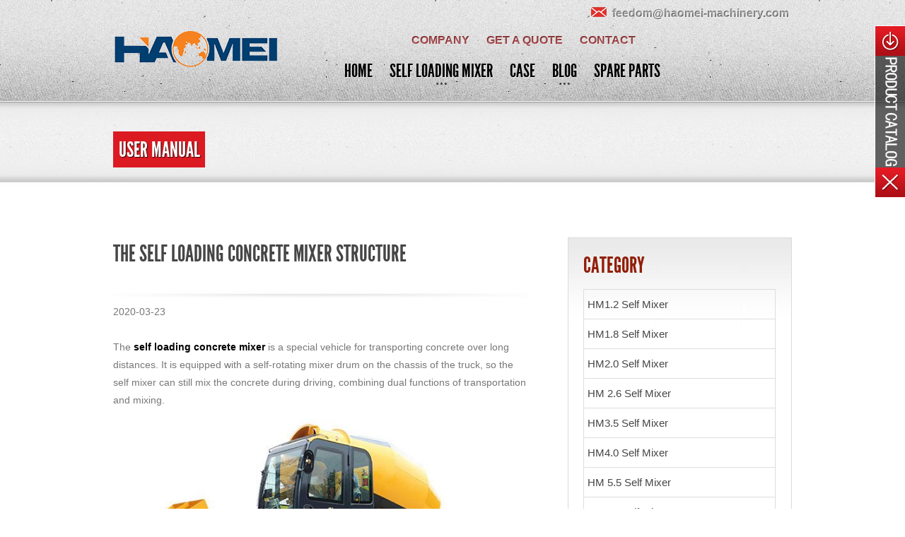

--- FILE ---
content_type: text/html; charset=UTF-8
request_url: https://www.self-loading-mixer.com/a/the-self-loading-concrete-mixer-structure.html
body_size: 4706
content:
<!DOCTYPE html>
<html>
<head>
<meta content="text/html; charset=utf-8" http-equiv="Content-Type">
<meta name="viewport" content="width=device-width, initial-scale=1.0">
<title>The Self Loading Concrete Mixer Structure</title>
<meta name="keywords" content="self loading concrete mixer|self loading mixer machine|self mixer" />
<meta name="description" content="The self loading concrete mixer has dual functions of transportation and mixing. To realize it, the self loading mixer machine has its special structure. Learn more!" />
<link href="/style/css/styles.css?2020031801" rel="stylesheet" type="text/css">
<!--footer form labels-->
<script src="/style/js/jquery.min.js"></script>
<script src="/style/js/jquery-migrate-1.0.0.js"></script>
<script src="/style/js/jquery-ui.min.js" type="text/javascript"></script>
<script src="/style/js/jquery.mmenu.all.min.js" type="text/javascript"></script>
<link href="/style/css/jquery.mmenu.all.css" type="text/css" rel="stylesheet" />
<link href="/style/css/ionicons.min.css" type="text/css" rel="stylesheet">
<!--galleria-->
<script src="/style/js/galleria-1.2.8.min.js"></script>
<script src="/style/js/galleria.flickr.min.js"></script>
<link rel="shortcut icon" type="image/x-icon" href="/favicon.ico">
<link rel="canonical" href="https://www.self-loading-mixer.com/a/the-self-loading-concrete-mixer-structure.html" />
<link rel="stylesheet" type="text/css" href="/style/css/responsive.css" />
</head>
<body id="home"  class="second">
    <div id="wrapper-home">
        <div class="wrapper-home">
            <div id="header">
                <div id="phone">
                    <div id="flags"><img alt="Email" src="/style/images/email.png">&nbsp; <a href="mailto:feedom@haomei-machinery.com">feedom@haomei-machinery.com</a></div>
                </div>
                <div id="logo">
                    <a href="/" title=""><img alt="Concrete Pumps" src="/style/images/logo.png"></a>
                </div>
                <ul id="company-nav">
                                                        <li  class="dots" >
                        <a href="/company/">Company</a>
                                                <ul class="company-min-menu">
                                                        <li><a href="/company-introduction/">Company Introduction</a></li>
                                                        <li><a href="/factory-view/">Factory View</a></li>
                                                        <li><a href="/e-catalogue/">E-Catalogue</a></li>
                                                    </ul>
                                            </li>
                                                                            <li >
                        <a href="/get-a-quote/">Get a Quote</a>
                                            </li>
                                                                            <li >
                        <a href="/contact/">Contact</a>
                                            </li>
                                                                                                                                                                                                    </ul>
                <ul id="nav">
                    <li><a href="/">Home</a></li>
                                                                                                                                                                                    <li  class="dots" >
                        <a href="/self-loading-mixer/">Self Loading Mixer</a>
                                                <ul class="min-menu">
                                                        <li><a href="/hm12-self-mixer/">HM1.2 Self Mixer</a></li>
                                                        <li><a href="/hm18-self-mixer/">HM1.8 Self Mixer</a></li>
                                                        <li><a href="/hm20-self-mixer/">HM2.0 Self Mixer</a></li>
                                                        <li><a href="/hm-26-self-mixer/">HM 2.6 Self Mixer</a></li>
                                                        <li><a href="/hm35-self-mixer/">HM3.5 Self Mixer</a></li>
                                                        <li><a href="/hm40-self-mixer/">HM4.0 Self Mixer</a></li>
                                                        <li><a href="/hm-55-self-mixer/">HM 5.5 Self Mixer</a></li>
                                                        <li><a href="/hm65-self-mixer/">HM6.5 Self Mixer</a></li>
                                                    </ul>
                                            </li>
                                                                                <li >
                        <a href="/case/">Case</a>
                                            </li>
                                                                                <li  class="dots" >
                        <a href="/blog/">Blog</a>
                                                <ul class="min-menu">
                                                        <li><a href="/user-manual/">User manual</a></li>
                                                        <li><a href="/industry-news/">industry news</a></li>
                                                    </ul>
                                            </li>
                                                                                <li >
                        <a href="/spare-parts/">Spare Parts</a>
                                            </li>
                                                        </ul>
<div id="mobile-menu-button"><a class="open" href="#mobile-menu"><i class="ion-android-menu"></i></a><a href="#mobile-wrap" class="closed"><i class="ion-close-round"></i></a></div>
<nav id="mobile-menu">
   <ul>
        <li>
            <a href="/">Home</a>
        </li>
                <li>
            <a href="/company/">Company</a>
                        <ul>
                                <li><a href="/company-introduction/">Company Introduction</a></li>
                                <li><a href="/factory-view/">Factory View</a></li>
                                <li><a href="/e-catalogue/">E-Catalogue</a></li>
                            </ul>
                    </li>
                <li>
            <a href="/get-a-quote/">Get a Quote</a>
                    </li>
                <li>
            <a href="/contact/">Contact</a>
                    </li>
                <li>
            <a href="/self-loading-mixer/">Self Loading Mixer</a>
                        <ul>
                                <li><a href="/hm12-self-mixer/">HM1.2 Self Mixer</a></li>
                                <li><a href="/hm18-self-mixer/">HM1.8 Self Mixer</a></li>
                                <li><a href="/hm20-self-mixer/">HM2.0 Self Mixer</a></li>
                                <li><a href="/hm-26-self-mixer/">HM 2.6 Self Mixer</a></li>
                                <li><a href="/hm35-self-mixer/">HM3.5 Self Mixer</a></li>
                                <li><a href="/hm40-self-mixer/">HM4.0 Self Mixer</a></li>
                                <li><a href="/hm-55-self-mixer/">HM 5.5 Self Mixer</a></li>
                                <li><a href="/hm65-self-mixer/">HM6.5 Self Mixer</a></li>
                            </ul>
                    </li>
                <li>
            <a href="/case/">Case</a>
                    </li>
                <li>
            <a href="/blog/">Blog</a>
                        <ul>
                                <li><a href="/user-manual/">User manual</a></li>
                                <li><a href="/industry-news/">industry news</a></li>
                            </ul>
                    </li>
                <li>
            <a href="/spare-parts/">Spare Parts</a>
                    </li>
            </ul>
</nav>
                <div style="clear:both"></div>
            </div><!--end header-->
        </div><!--end .wrapper-home -->

<!-- Content:start-->
<div id="wrapper" style="padding:0px;">
<div id="banner-second">
  <h2>User manual</h2>
  <div style="clear:both"></div>
</div>
<!--end banner--> 
<div id="content">
    <div id="content-left">
      <div id="content-left-top" class="editable"><h1>The Self Loading Concrete Mixer Structure</h1></div>
     <div class="divider"><img src="/style/images/divider-sm.jpg" alt="Haomei Concrete Pumps"><small>2020-03-23</small></div>
     <div id="content-editable" class="editable">
       <p>The <a href="https://www.self-loading-mixer.com/hm20-self-mixer/" target="_self" title="self loading concrete mixer"><strong>self loading concrete mixer</strong></a> is a special vehicle for transporting concrete over long distances. It is equipped with a self-rotating mixer drum on the chassis of the truck, so the self mixer can still mix the concrete during driving, combining dual functions of transportation and mixing.</p><p><img src="/uploads/image/20200323/1584953216894857.jpg" title="1584953216894857.jpg" alt="2.0 cubic self loading concrete mixer.jpg"/></p><p>In order to complete the above functions and actions, the self mixer should have the following parts:</p><p>1. Mixing drum</p><p>2. Mixing drum supporting device</p><p>3. Loading and unloading device</p><p>4. The maintenance platform</p><p>5. Mixing drum driving device</p><p>6. Transmission device</p><p>7. Cleaning device</p><p>8. Compressed gas device</p><p>9. Operating device</p><p>10. Truck chassis</p><p>11. Frame and support platform of the automobiles</p><p>The mixing drum of <a href="https://www.self-loading-mixer.com/hm20-self-mixer/" target="_self" title="self loading mixer machine"><strong>self loading mixer machine</strong></a> is of double cone type and has a pear shape. The front cone is short and the rear cone is long. The material of the mixing drum is generally a low alloy steel plate of 4 mm or 4.5 mm. However, Haomei Machinery adopts high-strength wear-resistant steel.</p>
       <p><strong>Original Source:</strong>&nbsp;<a href="https://www.self-loading-mixer.com/a/the-self-loading-concrete-mixer-structure.html" title="The Self Loading Concrete Mixer Structure">https://www.self-loading-mixer.com/a/the-self-loading-concrete-mixer-structure.html</a></p>
       <p><strong>Tags:</strong>&nbsp;<a href="/tags/self-loading-concrete-mixer.html">self loading concrete mixer</a>&nbsp; | &nbsp;<a href="/tags/self-loading-mixer-machine.html">self loading mixer machine</a>&nbsp; | &nbsp;<a href="/tags/self-mixer.html">self mixer</a></p>
       <p><strong>Prev:</strong>&nbsp;<a href="/a/the-hydraulic-system-of-self-loading-concrete-mixer-truck.html">The Hydraulic System of Self Loading Concrete Mixer Truck</a></p>
       <p><strong>Next:</strong>&nbsp;<a href="/a/how-to-choose-self-loading-concrete-mixer-truck.html">How to Choose Self Loading Concrete Mixer Truck</a></p>
     </div>
      <div class="contact-form">
    <h3>Send us a Message</h3>
    <div style="float:right; margin-right: 1em;">
        *required
    </div>
    <form id="infoform" method="post" action="/email/store">
        <table style="width:100%">
            <tbody><tr>
                <td style="width:50%"><strong>*Name:</strong>
                <br>
                <input type="text" class="txtBox" name="name" maxlength="100" autocomplete="on">
                </td>
                <td style="width:50%"><strong>Country:</strong>
                <br>
                <input type="text" class="txtBox2" name="country" maxlength="100" autocomplete="on">
                </td>
            </tr>
            <tr>
                <td><strong>*Email Address:</strong>
                <br>
                <input type="text" class="txtBox" name="email" maxlength="100" autocomplete="on">
                </td>
                <td><strong>Phone Number:</strong>
                <br>
                <input type="text" class="txtBox2" name="phone" maxlength="100" autocomplete="on">
                </td>
            </tr>
            <tr>
                <td colspan="2"><strong>*Message</strong>
                <br>
                <textarea name="message" class="textarea" rows="4" maxlength="300"></textarea></td>
            </tr>
        </tbody></table>
        <input type="hidden" name="_token" value="6gUSPxKBIWFOSASvSwjUdyTlrKTVkLqblK5HoLfg">
        <div class="weburl"></div>
                <input type="submit" class="sendBtn" id="sendBtn" value="">
    </form>
</div>    </div><!--end content-left--> 
    <div id="content-right">

<div id="specs" class="editable"><h3>Category</h3>
<table>
<tbody>
	      <tr><td><a href="/hm12-self-mixer/" title="HM1.2 Self Mixer">HM1.2 Self Mixer</a></td></tr>
          <tr><td><a href="/hm18-self-mixer/" title="HM1.8 Self Mixer">HM1.8 Self Mixer</a></td></tr>
          <tr><td><a href="/hm20-self-mixer/" title="HM2.0 Self Mixer">HM2.0 Self Mixer</a></td></tr>
          <tr><td><a href="/hm-26-self-mixer/" title="HM 2.6 Self Mixer">HM 2.6 Self Mixer</a></td></tr>
          <tr><td><a href="/hm35-self-mixer/" title="HM3.5 Self Mixer">HM3.5 Self Mixer</a></td></tr>
          <tr><td><a href="/hm40-self-mixer/" title="HM4.0 Self Mixer">HM4.0 Self Mixer</a></td></tr>
          <tr><td><a href="/hm-55-self-mixer/" title="HM 5.5 Self Mixer">HM 5.5 Self Mixer</a></td></tr>
          <tr><td><a href="/hm65-self-mixer/" title="HM6.5 Self Mixer">HM6.5 Self Mixer</a></td></tr>
    </tbody>
</table>
<p>&nbsp;</p>
</div>
<div id="specs2" class="editable"><h3>Relate Blogs</h3>
<table>
<tbody>
	      <tr><td><a href="/a/the-self-loading-concrete-mixer-structure.html" title="The Self Loading Concrete Mixer Structure">The Self Loading Concrete Mixer Structure</a></td></tr>
          <tr><td><a href="/a/the-market-analysis-of-self-loading-mixer.html" title="The Market Analysis of Self Loading Mixer">The Market Analysis of Self Loading Mixer</a></td></tr>
    </tbody>
</table>
<p>&nbsp;</p>
</div>
<div id="specs4">
    <h3>Relate Products</h3>
    </div>
<div id="specs3" class="editable">
	<h3>CONTACT US</h3>
	<table>
		<tbody>
			<tr><td><strong>Haomei Self Loading Mixer Co.,Ltd</strong></td></tr>
			<tr><td><strong>Tel/Whatsapp:</strong> +86-15978414719</td></tr>
			<tr><td><strong>Email:</strong> <a href="mailto:feedom@haomei-machinery.com">feedom@haomei-machinery.com</a></td></tr>
			<tr><td><strong>Website:</strong> https://www.self-loading-mixer.com</td></tr>
			<tr><td><strong>Office Add:</strong> 1103, No.14 Outer Ring Road, CBD, Zhengzhou, China </td></tr>
		</tbody>
	</table>
</div>
</div>
<!--end aside--><!--end content-right--> 
 <div style="clear:both"></div>   
</div>
</div>
<!-- Content:End-->
<div id="footer">
    <div id="footer-txt">  
        <div style="clear:both"></div>
        <div id="footer-bottom">
            <div id="footer-add">
                <strong>Office</strong>
                <br>
                <strong>Office Add:</strong> 1103, No.14 Outer Ring Road, CBD, Zhengzhou, China 
                <br>
                Email:feedom@haomei-machinery.com
                <br>
                Tel:+86-15978414719
            </div>
            <div id="footer-form">
                <strong>Contact Us</strong>
                <br>
            <form action="/email/store" method="post">
                <input type="text" name="name" placeholder="Name" maxlength="50" autocomplete="on">
                <br><input type="text" name="email" placeholder="Email" maxlength="50" autocomplete="on">
                <br><input type="text" name="country" placeholder="Country" maxlength="50" autocomplete="on">
                <br><input type="text" name="message" placeholder="Message" maxlength="50">
                <div class="weburl"></div>
                <input type="hidden" name="_token" value="6gUSPxKBIWFOSASvSwjUdyTlrKTVkLqblK5HoLfg">
                <br>
                                <br><input type="submit" class="form-control" id="sendBtn" value="Submit">
            </form>
            </div>
            <div id="footer-proudly">
                Proudly Serving  <br>Worldwide
            </div>
            <div id="affiliates">
                <a href="https://www.facebook.com/concreteplanthm" target="_blank"><img src="/style/images/facebook_logo.jpg" alt="Facebook" class="footer-image" style="margin-right: 12px;"></a> <a href="https://www.linkedin.com/company/concretebatchplanthm" target="_blank"><img src="/style/images/linkin_logo.jpg" alt="linkin" class="footer-image"></a> &nbsp;&nbsp; <a href="https://www.youtube.com/playlist?list=PLYifchWLGdHm1Hgw-aptjcZJmlARCKzwc" target="_blank"><img src="/style/images/youtube_logo.jpg" alt="youtube" class="footer-image"></a> &nbsp;&nbsp; <a href="https://twitter.com/hmconcreteplant" target="_blank"><img src="/style/images/twitter_logo.jpg" alt="" class="footer-image"></a>            </div>
            <div id="copyright">
                Copyright &copy; 2026 By Haomei Self Loading Mixer Co.,Ltd. All Rights Reserved <br /> <a class="copyright" href="/contact/" title="contact Us">Contact Us</a> |  <a class="copyright" href="/sitemap.xml" title="Site Map">Site Map</a>
            </div>
            <div style="clear:both"></div>
        </div>
        <div style="clear:both"></div>
    </div>
    <div style="clear:both"></div>
</div>

<!-- ********************** end footer  ************************  -->
<script type="text/javascript">
/* slide out form */
$(document).ready(function(){
   //$.fn.formLabels();
    $("contactform").submit(function(){
        var formVal = $("contactform").serialize();
        parent.$("#default div.results").html(formVal);
        return false
    })
    var winWidth = $(window).width();
    if (winWidth < 768) {
        $('.unwrap td').children().unwrap().unwrap().unwrap().unwrap();
    }
    $('body > div').wrapAll('<div id="mobile-wrap"></div>'); 
    $('#header').addClass('Fixed');
    var width = 0;
    var slideOut = 0;
    width = $('#sliding-form').outerWidth();
    $('#sliding-parts-catalog').css('right','-' + width + 'px');
    $('.slider-close').bind('click',function() {
        if (!slideOut) {
             $('#sliding-parts-catalog').addClass('slide-out');
             slideOut = 1;
        } else {
            $('#sliding-parts-catalog').removeClass('slide-out');
            slideOut = 0;
        }
    });
    $('.slider-trigger').bind('click',function() {
        if (!slideOut) {
             $('#sliding-parts-catalog').addClass('slide-out');
             slideOut = 1;
        } else {
            $('#sliding-parts-catalog').removeClass('slide-out');
            slideOut = 0;
        }
    });
    if( window.isCMS ) {
    }else {
        if (winWidth < 768 ) {
            $("#mobile-menu").mmenu({
                extensions: ["pageshadow"],
                extensions: ["border-full"],
                 // configuration
                offCanvas: {
                    position: "right",
                    pageSelector: "#mobile-wrap",
                },
                classNames: {
                    fixedElements: {
                    fixed: "abc"
                    }
                }
            });
        }
    }
    });
    $(window).load(function() {
        winWidth = $(window).width();
        if( window.location.hash ) {
            var hash = window.location.hash; // Escape the hash
            var toggle = document.querySelector( 'a[href*="' + hash + '"]' ); // Get the toggle (if one exists)
            if ($(window).width() >= 961 ) {
                $('html, body').stop().animate({scrollTop: $(hash).find('h3').offset().top - 0 }, 1200);
                $(window).scroll();
            } else {
                $('html, body').stop().animate({scrollTop: $(hash).find('h3').offset().top - 100}, 1200); 
            }
        }
        if (winWidth < 961) {
            var API = $('#mobile-menu').data('mmenu');
            var hash; 
            $('.mm-listview li a, #banner-pumps li a').on('click',function(event) {
                console.log('yes');
                if (this.hash && !$(this).hasClass('mm-next')) {
                    hash = this.hash;
                    //console.log(hash);
                    if (this.pathname == window.location.pathname) {
                        event.preventDefault();
                        API.close();
                        $('html, body').stop().animate({scrollTop: $(hash).find('h3').offset().top - 100 }, 1200);
                    }
                }
            });
        }
    });
</script>
<div id="sliding-parts-catalog">
    <div class="sliding-sticky">
        <a class="slider-trigger"></a>
        <a class="slider-close"></a>
    </div>
    <div id="sliding-form" class="sliding-form">
        <h2>Inquiry</h2>
        <form id="slideoutform" method="post" action="/email/store">
            <p><input type="text" class="form-control" name="name" placeholder="Name" maxlength="100" autocomplete="on" /></p>
            <p><input type="text" class="form-control" name="country" placeholder="Country" maxlength="100" autocomplete="on" /></p>
            <p><input type="text" class="form-control" name="email" placeholder="Email" maxlength="100" autocomplete="on" /></p>
            <p><input type="text" class="form-control" name="phone" placeholder="Phone" maxlength="100" autocomplete="on" /></p>
            <p><input type="text" class="form-control" name="message" placeholder="Message" maxlength="100" /></p>
            <p><div class="weburl"></div></p>
            <input type="hidden" name="_token" value="6gUSPxKBIWFOSASvSwjUdyTlrKTVkLqblK5HoLfg">
                        <input type="submit" class="form-control" id="sendBtn" value="Submit">
        </form>
    </div>
</div>
<script type="text/javascript" src="/style/js/gen_validatorv4.js"></script>
<script>//<![CDATA[
    //You should create the validator only after the definition of the HTML form
    var frmvalidator  = new Validator("slideoutform");
    frmvalidator.EnableMsgsTogether();
    frmvalidator.addValidation("name","req","Please enter your Name");
    frmvalidator.addValidation("country","req","Please enter your Country");
    frmvalidator.addValidation("email","email", "Please enter a vaild Email Address");
    frmvalidator.addValidation("message","req","Please enter your message");
</script>
<div style="display: none;"></div>
    </body>
</html>

--- FILE ---
content_type: text/css
request_url: https://www.self-loading-mixer.com/style/css/styles.css?2020031801
body_size: 9328
content:
html,body,div,span,applet,object,iframe,h1,h2,h3,h4,h5,h6,p,blockquote,pre,a,abbr,acronym,address,big,cite,code,del,dfn,em,font,img,ins,kbd,q,s,samp,small,strike,strong,tt,var,b,u,i,center,dl,dt,dd,ol,ul,li,fieldset,form,label,legend,table,caption,tbody,tfoot,thead,tr,th,td {margin:0; padding:0; border:0; outline:0; font-size:100%; vertical-align:baseline; background:none;}

html {background-image: url(../images/footer-bg.jpg); background-position: bottom 50px center; background-repeat:  no-repeat; }
html {background-position: bottom -150px center;}
html #footer { padding-top: 213px;}
html #footer-bottom {border-top:none;margin:0 5% 0 5%;}
body {background: url(../images/bg.jpg) top left repeat-x; font-family: Arial, Helvetica, sans-serif; line-height:1.4; }
#wrapper {width:100%; max-width: 960px; margin: 0 auto;}
#wrapper-home {position:relative;  overflow:hidden;}/*----removes scroll bars-----*/
.wrapper-home {width:100%; max-width: 960px; margin: 0 auto;}
.alliance-list {font-size:1em;}
img{max-width: 100%!important;height: auto!important;}
/*----header-----*/
#header {width: 100%; max-width: 960px; height:9em;}
#phone {float:right; font-weight:bold; margin:.5em .25em 0 0; /* width: 400px; */}
#flags {position: relative; /* margin-top: -25px; */ float: right; }
#phone a:link, #phone a:visited {color: #777; text-decoration:none; 
  background: -webkit-gradient(linear, left top, left bottom, from(#878787), to(#363737));
  -webkit-background-clip: text;
  -webkit-text-fill-color: transparent; 
  text-shadow:1px 1px 1px  rgba(255,255,255, 0.5);}  
#logo {float:left; width:25%; margin-top:2.5em;}
#company-nav {clear:right;float:right;width:56%; padding:1em 0 .25em 0;}
ul#company-nav  {list-style:none; }
ul#company-nav li {display:inline; }
ul#company-nav a:link, ul#company-nav a:visited {text-decoration:none; text-transform: uppercase; color:#aa1a20; font-weight:bold; padding-right:1.25em; 
background: -webkit-gradient(linear, left top, left bottom, from(#74191d), to(#9e292e));  -webkit-background-clip: text;  -webkit-text-fill-color: transparent;   text-shadow:1px 1px 1px  rgba(255,255,255, 0.25);}
ul#company-nav a:hover {text-shadow:none; color:#7f1318;}
ul#company-nav li a.contact {font-family: 'arial_blackregular';}
ul#company-nav > li:hover .sub-menu, ul#company-nav > li:hover .company-min-menu { opacity: 1; pointer-events: initial; display: block; }
#sub-nav {clear:right;float:right;width:65%; padding: .25em 0; }
ul#company-nav > li.dots { background-image: url(../images/dots.png); background-repeat: no-repeat; background-position: center 37px;}
ul#company-nav > li.dots:hover { background-image: url(../images/dots-over.png)}

#nav {clear:right;float:right;width:68%; padding:.5em 0 0 0;}
ul#nav  {list-style:none; margin-right: -10px; margin-bottom: -28px;  z-index: 6; }
ul#nav > li {display:inline-block; }
ul#nav > li > a { text-align: center; display: block; padding: 5px 10px 26px 10px; background-color: rgba(0,0,0,0); transition: all 250ms ease;}
ul#nav > li > a:link, ul#nav > li > a:visited {text-decoration:none; text-transform: uppercase; color:#000; font: 1.625em 'LeagueGothicRegular', Arial, sans-serif; text-shadow:1px 1px 1px  rgba(255,255,255, 0.5);}
ul#nav > li:hover > a {text-shadow:none; color:#fff; background-color: rgba(0,0,0,0.8)}
ul#nav > li:hover .sub-menu, ul#nav > li:hover .min-menu { opacity: 1; pointer-events: initial; display: block; }
#sub-nav {clear:right;float:right;width:65%; padding: .25em 0; }
#concrete #sub-nav {}
#owner-center #sub-nav {}
#parts #sub-nav {}
ul#sub-nav  {list-style:none;  margin-right: 14px; }
ul#sub-nav > li {display:inline; }
ul#sub-nav > li > a:link, ul#sub-nav > li > a:visited {text-decoration:none; color:#000; padding: 0 1em; border-right: 1px solid #8f8f8f; font: bold .75em  Arial, sans-serif; text-shadow:1px 1px 1px  rgba(255,255,255, 0.5);}
ul#sub-nav > li > a:hover {color:#494848;}
ul#sub-nav { display: none!important}
ul#nav > li.dots { background-image: url(../images/dots.png); background-repeat: no-repeat; background-position: center 37px;}
ul#nav > li.dots:hover { background-image: url(../images/dots-over.png)}
#nav ul, #nav li { list-style-type: none; }
.sub-menu, .min-menu , .company-min-menu { opacity: 0; transition: opacity 250ms ease; display:none; margin-top: -1px; position: absolute; z-index: 99; background-color: rgba(0,0,0,0.8); border: 1px solid #e9e8e8; width: 100%; max-width: 250px;  }
/*.sub-menu:hover { max-width: 675px;}*/
.sub-menu > li > a { font-family: 'LeagueGothicRegular', sans-serif; color: #fff; display: block; width: 250px; padding: 5px 10px 5px 25px; text-decoration: none; text-transform: uppercase; font-size: 24px; position: relative; box-sizing: border-box; text-shadow: 1px 1px 1px rgba(0,0,0,1);}
.sub-menu > li > a:before { z-index: -1; width: 10px; transition: all 250ms ease; position: absolute; height: 100%; top: 0px; bottom: 0px; content: ' '; left: 0px; display: block;}
.sub-menu > li:hover > a:before { width: 100%; }
.sub-menu > li > ul.sub-sub-menu { display: none;}
.sub-menu > li:hover > ul.sub-sub-menu { display: block;}

.min-menu { margin-left: -1px; }
.min-menu > li { }
.min-menu > li a:before { content: '»'; display: block; position: absolute; left: 15px; color: #dd9e5b;  }
.min-menu > li > a:hover { background-color: rgba(193, 34, 39, 255); padding-left: 40px; } 
.min-menu > li > a { background-color: rgba(193, 34, 39, 0); transition: all 250ms ease; position: relative; display: block; color: #fff; font-family: 'Arial', sans-serif;  font-size: 12px; text-decoration: none; padding-left: 15px; line-height: 14px; padding: 15px 15px 15px 30px; border-bottom: 1px solid #bbb; }
.min-menu > li:last-of-type > a { border-bottom: 0px;}

#company-nav > li >.company-min-menu { margin-left: -1px; margin-top:-5px;width:auto;}
#company-nav > li >.company-min-menu > li { }
#company-nav > li >.company-min-menu > li a:before { content: '»'; display: block; position: absolute; left: 15px; color: #dd9e5b;  }
#company-nav > li >.company-min-menu > li > a:hover { background-color: rgba(193, 34, 39, 255); padding-left: 40px; } 
#company-nav > li >.company-min-menu > li > a { background-color: rgba(193, 34, 39, 0); transition: all 250ms ease; position: relative; display: block; color: #fff; font-family: 'Arial', sans-serif;  font-size: 12px; text-decoration: none; padding-left: 15px; line-height: 14px; padding: 15px 15px 15px 30px; border-bottom: 1px solid #bbb; }
#company-nav > li >.company-min-menu > li:last-of-type > a { border-bottom: 0px;}
ul#company-nav > li >.company-min-menu > li > a:link, ul#company-nav > li >.company-min-menu > li > a:visited {-webkit-text-fill-color:#FFF;}

.sub-sub-menu { position: absolute; box-sizing: border-box; left: 250px; height: 100%; border-left: 1px solid #e9e8e8; top: 0px; padding: 10px; right: 0px; width: auto;}
.sub-sub-menu > li > a {margin-bottom: 5px; display: block; width: 100%;color: #ddd; font-family: 'LeagueGothicRegular', Arial, sans-serif; text-transform: uppercase; text-decoration: none; font-size: 20px;}
.sub-sub-menu > li { width: 100%;  }

.sub-sub-sub-menu li a { transition all 250ms ease; position: relative; display: inline-block; color: #fff; font-family: 'Arial', sans-serif;  font-size: 12px; text-decoration: none; padding-left: 15px; }
.sub-sub-sub-menu li { line-height: 14px; margin-bottom: 3px; }
.sub-sub-sub-menu li a:before { content: '»'; display: block; position: absolute; left: 0px; color: #dd9e5b; }
.sub-sub-sub-menu li a:hover { color: #dd9e5b; text-decoration: underline;}
.two-col { width: 49%; margin-right: 0.5%; display: inline-block; float: left;}
.two-col:last-child { margin-right: 0px; width: 50.5%;}

li.boom-pumps > a { 
/* Permalink - use to edit and share this gradient: http://colorzilla.com/gradient-editor/#a1090d+0,420507+100&0.3+0,0.3+100 */
background: -moz-linear-gradient(left,  rgba(161,9,13,0.3) 0%, rgba(66,5,7,0.3) 100%); /* FF3.6-15 */
background: -webkit-linear-gradient(left,  rgba(161,9,13,0.3) 0%,rgba(66,5,7,0.3) 100%); /* Chrome10-25,Safari5.1-6 */
background: linear-gradient(to right,  rgba(161,9,13,0.3) 0%,rgba(66,5,7,0.3) 100%); /* W3C, IE10+, FF16+, Chrome26+, Opera12+, Safari7+ */
filter: progid:DXImageTransform.Microsoft.gradient( startColorstr='#4da1090d', endColorstr='#4d420507',GradientType=1 ); /* IE6-9 */

}

li.boom-pumps > a:before {
	/* Permalink - use to edit and share this gradient: http://colorzilla.com/gradient-editor/#a1090d+0,420507+100 */
background: rgb(161,9,13); /* Old browsers */
background: -moz-linear-gradient(left,  rgba(161,9,13,1) 0%, rgba(66,5,7,1) 100%); /* FF3.6-15 */
background: -webkit-linear-gradient(left,  rgba(161,9,13,1) 0%,rgba(66,5,7,1) 100%); /* Chrome10-25,Safari5.1-6 */
background: linear-gradient(to right,  rgba(161,9,13,1) 0%,rgba(66,5,7,1) 100%); /* W3C, IE10+, FF16+, Chrome26+, Opera12+, Safari7+ */
filter: progid:DXImageTransform.Microsoft.gradient( startColorstr='#a1090d', endColorstr='#420507',GradientType=1 ); /* IE6-9 */

}
li.line-pumps > a {
	/* Permalink - use to edit and share this gradient: http://colorzilla.com/gradient-editor/#ca7d27+0,7f3f15+100&0.3+0,0.3+100 */
background: -moz-linear-gradient(left,  rgba(202,125,39,0.3) 0%, rgba(127,63,21,0.3) 100%); /* FF3.6-15 */
background: -webkit-linear-gradient(left,  rgba(202,125,39,0.3) 0%,rgba(127,63,21,0.3) 100%); /* Chrome10-25,Safari5.1-6 */
background: linear-gradient(to right,  rgba(202,125,39,0.3) 0%,rgba(127,63,21,0.3) 100%); /* W3C, IE10+, FF16+, Chrome26+, Opera12+, Safari7+ */
filter: progid:DXImageTransform.Microsoft.gradient( startColorstr='#4dca7d27', endColorstr='#4d7f3f15',GradientType=1 ); /* IE6-9 */

}
li.line-pumps > a:before { /* Permalink - use to edit and share this gradient: http://colorzilla.com/gradient-editor/#ca7d27+0,7f3f15+100 */
background: rgb(202,125,39); /* Old browsers */
background: -moz-linear-gradient(left,  rgba(202,125,39,1) 0%, rgba(127,63,21,1) 100%); /* FF3.6-15 */
background: -webkit-linear-gradient(left,  rgba(202,125,39,1) 0%,rgba(127,63,21,1) 100%); /* Chrome10-25,Safari5.1-6 */
background: linear-gradient(to right,  rgba(202,125,39,1) 0%,rgba(127,63,21,1) 100%); /* W3C, IE10+, FF16+, Chrome26+, Opera12+, Safari7+ */
filter: progid:DXImageTransform.Microsoft.gradient( startColorstr='#ca7d27', endColorstr='#7f3f15',GradientType=1 ); /* IE6-9 */
}

li .trailer-pumps > a {
	/* Permalink - use to edit and share this gradient: http://colorzilla.com/gradient-editor/#3d3d3d+0,171717+100&0.3+0,0.3+100 */
background: -moz-linear-gradient(left,  rgba(61,61,61,0.3) 0%, rgba(23,23,23,0.3) 100%); /* FF3.6-15 */
background: -webkit-linear-gradient(left,  rgba(61,61,61,0.3) 0%,rgba(23,23,23,0.3) 100%); /* Chrome10-25,Safari5.1-6 */
background: linear-gradient(to right,  rgba(61,61,61,0.3) 0%,rgba(23,23,23,0.3) 100%); /* W3C, IE10+, FF16+, Chrome26+, Opera12+, Safari7+ */
filter: progid:DXImageTransform.Microsoft.gradient( startColorstr='#4d3d3d3d', endColorstr='#4d171717',GradientType=1 ); /* IE6-9 */

}

li.trailer-pumps > a:before{
/* Permalink - use to edit and share this gradient: http://colorzilla.com/gradient-editor/#3d3d3d+0,171717+100 */
background: rgb(61,61,61); /* Old browsers */
background: -moz-linear-gradient(left,  rgba(61,61,61,1) 0%, rgba(23,23,23,1) 100%); /* FF3.6-15 */
background: -webkit-linear-gradient(left,  rgba(61,61,61,1) 0%,rgba(23,23,23,1) 100%); /* Chrome10-25,Safari5.1-6 */
background: linear-gradient(to right,  rgba(61,61,61,1) 0%,rgba(23,23,23,1) 100%); /* W3C, IE10+, FF16+, Chrome26+, Opera12+, Safari7+ */
filter: progid:DXImageTransform.Microsoft.gradient( startColorstr='#3d3d3d', endColorstr='#171717',GradientType=1 ); /* IE6-9 */

}

li.placing-booms > a {
	/* Permalink - use to edit and share this gradient: http://colorzilla.com/gradient-editor/#244876+0,131f2e+100&0.3+0,0.3+100 */
background: -moz-linear-gradient(left,  rgba(36,72,118,0.3) 0%, rgba(19,31,46,0.3) 100%); /* FF3.6-15 */
background: -webkit-linear-gradient(left,  rgba(36,72,118,0.3) 0%,rgba(19,31,46,0.3) 100%); /* Chrome10-25,Safari5.1-6 */
background: linear-gradient(to right,  rgba(36,72,118,0.3) 0%,rgba(19,31,46,0.3) 100%); /* W3C, IE10+, FF16+, Chrome26+, Opera12+, Safari7+ */
filter: progid:DXImageTransform.Microsoft.gradient( startColorstr='#4d244876', endColorstr='#4d131f2e',GradientType=1 ); /* IE6-9 */

}

li.placing-booms > a:before {
	/* Permalink - use to edit and share this gradient: http://colorzilla.com/gradient-editor/#244876+0,131f2e+100 */
background: rgb(36,72,118); /* Old browsers */
background: -moz-linear-gradient(left,  rgba(36,72,118,1) 0%, rgba(19,31,46,1) 100%); /* FF3.6-15 */
background: -webkit-linear-gradient(left,  rgba(36,72,118,1) 0%,rgba(19,31,46,1) 100%); /* Chrome10-25,Safari5.1-6 */
background: linear-gradient(to right,  rgba(36,72,118,1) 0%,rgba(19,31,46,1) 100%); /* W3C, IE10+, FF16+, Chrome26+, Opera12+, Safari7+ */
filter: progid:DXImageTransform.Microsoft.gradient( startColorstr='#244876', endColorstr='#131f2e',GradientType=1 ); /* IE6-9 */

}

li.chassis-options > a {
	/* Permalink - use to edit and share this gradient: http://colorzilla.com/gradient-editor/#2f5424+0,111e0d+100&0.3+0,0.3+100 */
background: -moz-linear-gradient(left,  rgba(47,84,36,0.3) 0%, rgba(17,30,13,0.3) 100%); /* FF3.6-15 */
background: -webkit-linear-gradient(left,  rgba(47,84,36,0.3) 0%,rgba(17,30,13,0.3) 100%); /* Chrome10-25,Safari5.1-6 */
background: linear-gradient(to right,  rgba(47,84,36,0.3) 0%,rgba(17,30,13,0.3) 100%); /* W3C, IE10+, FF16+, Chrome26+, Opera12+, Safari7+ */
filter: progid:DXImageTransform.Microsoft.gradient( startColorstr='#4d2f5424', endColorstr='#4d111e0d',GradientType=1 ); /* IE6-9 */

}
li.chassis-options > a:before {
	/* Permalink - use to edit and share this gradient: http://colorzilla.com/gradient-editor/#2f5424+0,111e0d+100 */
background: rgb(47,84,36); /* Old browsers */
background: -moz-linear-gradient(left,  rgba(47,84,36,1) 0%, rgba(17,30,13,1) 100%); /* FF3.6-15 */
background: -webkit-linear-gradient(left,  rgba(47,84,36,1) 0%,rgba(17,30,13,1) 100%); /* Chrome10-25,Safari5.1-6 */
background: linear-gradient(to right,  rgba(47,84,36,1) 0%,rgba(17,30,13,1) 100%); /* W3C, IE10+, FF16+, Chrome26+, Opera12+, Safari7+ */
filter: progid:DXImageTransform.Microsoft.gradient( startColorstr='#2f5424', endColorstr='#111e0d',GradientType=1 ); /* IE6-9 */

}

@font-face {
    font-family: 'LeagueGothicRegular';
    src: url('../fonts/League_Gothic-webfont.eot');
    src: url('../fonts/League_Gothic-webfont.eot?#iefix') format('embedded-opentype'),
         url('../fonts/League_Gothic-webfont.woff') format('woff'),
         url('../fonts/League_Gothic-webfont.ttf') format('truetype');
    font-weight: normal;
    font-style: normal;
}
@font-face {
    font-family: 'arial_blackregular';
    src: url('../fonts/arial_black-webfont.eot');
    src: url('../fonts/arial_black-webfont.eot?#iefix') format('embedded-opentype'),
         url('../fonts/arial_black-webfont.woff') format('woff'),
         url('../fonts/arial_black-webfont.ttf') format('truetype');
    font-weight: normal;
    font-style: normal;

}

h1 {font: 3.5em 'LeagueGothicRegular', 'Arial Narrow', sans-serif; text-transform: uppercase; color:#911e07; margin-top: .5em;}
h2 {font: 2.5em 'LeagueGothicRegular', 'Arial Narrow', sans-serif; text-transform: uppercase;}
h3 {font: 1.875em 'LeagueGothicRegular', 'Arial Narrow', sans-serif; text-transform: uppercase; color:#911e07;}

a:link, a:visited {text-decoration:none ; color:#464646 ; }
a:hover, a:active {color:#641505}

#banner{ position:relative; width:100%; height:408px; margin:0 auto; padding:0 ;  }
#banner h2 {font-family: 'LeagueGothicRegular', Arial, sans-serif; color:#fff; font-size: 1.875em; background:#db1a22; float:left; margin-top: 1.25em; padding: .25em .5em;  text-shadow:1px 1px 1px  rgba(0,0,0, 0.8);}
#banner h1 {font-family: 'LeagueGothicRegular', Arial, sans-serif; color:#fff; font-size: 3.75em; background-color:rgba(0,0,0,0.5); clear:left; float:left; padding: .06em .125em; margin-top:.1em; -ms-filter: "progid:DXImageTransform.Microsoft.gradient(startColorstr=#99000000, endColorstr=#99000000)"; line-height:1.0;}
#banner p {width: 35%; font-weight:bold; color: #686868; font-size: .9375em; clear:left; float:left; padding:1em;}
#banner p strong {color: #000; }
#banner p strong a{color: #c6161d; text-decoration:none;}

.wrapper-home h1 {
	text-align: center;
	margin: 30px auto 0px;
	padding-bottom: 0px;
	font-size: 2em;
	color: #3a3a3a;
	line-height: 1.5em;
}

#content {width:100%; }
#content-left {float:left; width:61%; padding-right:5%; color:#777; font-size:.875em;}
#content-left p {line-height:1.8;}
#content-left strong {color:#000;}
#content-left h2 {color:#464646; font-size: 2.1875em; margin: 1em 0 .25em 0;}
.divider {margin-top:2em;}
#content-left h1{font-size:2em; margin: 1em 0 .25em 0;color:#464646; }
#content-right {float:right; width:33%;  color:#777; font-size:.875em;}
#content-right h2 {color:#911e07; font-size: 2.5em; margin: 0 0 .5em 0;}
#content-right h3 {color:#911e07; font-size: 2.1875em; margin: 0 0 .5em 0;}
body #wrapper #content #content-left img {max-width:100%;height:auto;}

/*----homepage-----*/

#slidebox-wrapper {width:100%; height:408px; margin: 0 auto;}
#slidebox{  width:1220px; height:408px;  padding:0 ; overflow:hidden; background:#a3a3a3; background:transparent; position: absolute; left: 50%; margin-left: -610px;	top: 144px;}
#slidebox .container, #slidebox .content{ position:relative; width:1220px; height:408px; float:left; }
#slidebox .content div{ height:100%; }
#slidebox .thumbs{ position:absolute; bottom:25px; right:200px; }
#slidebox .thumbs .thumb1{ display:block; width:33px; height:33px; margin-right:5px; float:left; background:url(../images/slidebox_thumb1.png) 0 0 no-repeat; }
#slidebox .thumbs .thumb1:hover{ background:url(../images/slidebox_thumb1OVER.png) 0 0 no-repeat; }
#slidebox .thumbs .selected_thumb1{ display:block; width:33px; height:33px; margin-right:5px; float:left; background:url(../images/slidebox_thumb1.png) 0 0 no-repeat; }
#slidebox .thumbs .thumb2{ display:block; width:33px; height:33px; margin-right:5px; float:left; background:url(../images/slidebox_thumb2.png) 0 0 no-repeat; }
#slidebox .thumbs .thumb2:hover{ background:url(../images/slidebox_thumb2OVER.png) 0 0 no-repeat; }
#slidebox .thumbs .selected_thumb2{ display:block; width:33px; height:33px; margin-right:5px; float:left; background:url(../images/slidebox_thumb2.png) 0 0 no-repeat; }
#slidebox .thumbs .thumb3{ display:block; width:33px; height:33px; margin-right:5px; float:left; background:url(../images/slidebox_thumb3.png) 0 0 no-repeat; }
#slidebox .thumbs .thumb3:hover{ background:url(../images/slidebox_thumb3OVER.png) 0 0 no-repeat; }
#slidebox .thumbs .selected_thumb3{ display:block; width:33px; height:33px; margin-right:5px; float:left; background:url(../images/slidebox_thumb3.png) 0 0 no-repeat; }
#slidebox .thumbs .thumb4{ display:block; width:33px; height:33px; margin-right:5px; float:left; background:url(../images/slidebox_thumb4.png) 0 0 no-repeat; }
#slidebox .thumbs .thumb4:hover{ background:url(../images/slidebox_thumb4OVER.png) 0 0 no-repeat; }
#slidebox .thumbs .selected_thumb4{ display:block; width:33px; height:33px; margin-right:5px; float:left; background:url(../images/slidebox_thumb4.png) 0 0 no-repeat; }
#slidebox .thumbs .thumb5{ opacity: 0.8; display:block; width:33px; height:33px; margin-right:5px; float:left; }
#slidebox .thumbs .thumb5:hover{ opacity: 1;}
#slidebox .thumbs .selected_thumb5{ display:block; width:33px; height:33px; margin-right:5px; float:left; }

#slidebox a { width: 1220px; height:408px; display: block;}
#slidebox img { display: none; }

#content-home-top { }
ul#used-specials {float:left; list-style: none; margin:0; padding:0; }
ul#used-specials li {width:349px;  margin:0;  padding:0; margin-top:2em;}
ul#used-specials li a {text-decoration:none; display:block; width:269px; /*height:98px; */padding: 7px 40px; color:#fff;}
ul#used-specials li p {font-size: .875em}
#used-specials #pre-loved {background: url(../images/pre-loved-bg.jpg) 0 0 no-repeat;}
#used-specials #pre-loved a:hover {background: url(../images/pre-loved-bg.jpg) 0 -128px no-repeat;}
#used-specials #specials {background: url(../images/parts-bg.jpg) 0 0 no-repeat;}
#used-specials #specials a:hover {background: url(../images/parts-bg.jpg) 0 -128px no-repeat;}
#used-specials #videos {}
#used-specials #videos a:hover {}
ul#pump-finder {float:right; list-style: none; margin:0; padding:0; }
ul#pump-finder li {width:590px;  margin:0;  padding:0; margin-top:2em; background: url(../images/pump-finder-bg.jpg) 0 0 no-repeat;}
ul#pump-finder li a {text-decoration:none; display:block; width:260px; height:222px; padding: 40px 30px 20px 300px; color:#fff;}
ul#pump-finder li p {font-size: .875em}
#pump-finder li a:hover {background: url(../images/pump-finder-bg.jpg) 0 -282px no-repeat;}
ul#pump-finderlg {float:right; list-style: none; margin:0; padding:0; }
ul#pump-finderlg li {width:590px; height:448px;  margin:0;  padding:0; margin-top:2em; }
ul#pump-finderlg li a {text-decoration:none; display:block; width:260px; height:448px; padding: 40px 30px 20px 300px; color:#fff;}
ul#pump-finderlg li p {font-size: .875em}
#pump-finderlg li a:hover {}

#why-buy-alliance {display: block; background: url(../images/why-buy-alliance.jpg) 0 -0 no-repeat; background-size: cover; width: 100%; max-width:961px; position: relative; text-decoration: none;}
#why-buy-alliance > div { background-color: rgba(0,0,0,0); transition: all 250ms ease; min-height: 488px; width: 100%; height: 100%; padding: 50px 20px 40px 68px; box-sizing: border-box;} 
#why-buy-alliance:hover div { background-color: rgba(0,0,0,0.3); }
#why-buy-alliance h3 { color: #fff; font-size: 60px; text-shadow: 1px 1px 1px rgba(0,0,0,0.5); margin-bottom: 7px;}
#why-buy-alliance span { color: #fff; font-family: 'LeagueGothicRegular', 'Arial Narrow', sans-serif; display: block; font-size: 31px; display: block; margin-bottom: 1px;}
#why-buy-alliance li { list-style-type: none; color :#fff; line-height: 20px; margin-bottom: 10px;}
#why-buy-alliance ul { margin-bottom: 15px; }

.button {
	border-radius: 5px;
	/* Permalink - use to edit and share this gradient: http://colorzilla.com/gradient-editor/#e51b24+0,ae0e16+100 */
	background: rgb(229,27,36); /* Old browsers */
	background: -moz-linear-gradient(top,  rgba(229,27,36,1) 0%, rgba(174,14,22,1) 100%); /* FF3.6-15 */
	background: -webkit-linear-gradient(top,  rgba(229,27,36,1) 0%,rgba(174,14,22,1) 100%); /* Chrome10-25,Safari5.1-6 */
	background: linear-gradient(to bottom,  rgba(229,27,36,1) 0%,rgba(174,14,22,1) 100%); /* W3C, IE10+, FF16+, Chrome26+, Opera12+, Safari7+ */
	filter: progid:DXImageTransform.Microsoft.gradient( startColorstr='#e51b24', endColorstr='#ae0e16',GradientType=0 ); /* IE6-9 */
	display: inline-block;
	font-family: 'Arial', sans-serif;
	color: #fff;
	text-shadow: 1px 1px 1px rgba(0,0,0,0.5);
	padding: 10px 20px;
	font-size: 14px;
}

#content-home-mid{background: url(../images/divider.jpg) 0 0 no-repeat; padding: 24px 0 0 0; }
#content-home-mid-img {float: left; width:52.6042%;}
#content-home-mid-txt {float:right; text-align:right; width:47.3958%; font-size: .875em;}
#content-home-mid-txt p {margin-top: 1em; }
#content-home-mid-txt  ul {font-size: .928em; color:#737373; list-style-position: inside;}
#content-home-mid-txt a:link, #content-home-mid-txt a:visited {color: #157c9c; font-size: 1.428em; text-transform: uppercase; font-family: 'LeagueGothicRegular', Arial, sans-serif;}
#content-home-mid-txt a:hover, #content-home-mid-txt a:active {color: #1997be;}

.content-home-bottom{background: url(../images/divider.jpg) 0 0 no-repeat; padding: 3em 0 0 0; font-size: .75em; color:#727272;}
.content-home-bottom h3 {font-size: 2.2em;}
.content-home-bottom strong { font-size: 1.166em; color:#000;}
.content-home-bottom a {text-decoration:none; color:#727272;}
#content-home-bottom-txt01 {float:left; text-align:right; width:34.375%; margin-right:3.125%;}
.content-home-bottom-txt02,#content-home-bottom-txt02, #content-home-bottom-txt03, #content-home-bottom-txt04 {float:left; width:21%;padding-left:2%;padding-right:2%; padding-top:2em;}
.content-home-bottom .view-all a:link,  .content-home-bottom .view-all a:visited {color: #157c9c; font-size: 1.428em; text-transform: uppercase; font-family: 'LeagueGothicRegular', Arial, sans-serif; text-decoration: underline; }
.content-home-bottom .view-all a:hover, .content-home-bottom .view-all a:active {color: #1997be;}
.view-all {padding: 4em 0 0 0;}

/*----product pages-----*/

#pump-image-jxr38 {width:100%; height: 408px;}
#pump-image-61m {width:100%; height: 408px; }
#pump-image-63m {width:100%; height: 408px;  }
#pump-image-65m {width:100%; height: 408px; }
#pump-image-56m {width:100%; height: 408px;}
#pump-image-50m {width:100%; height: 408px;  }
#pump-image-47mRZ {width:100%; height: 408px; }
#pump-image-47m {width:100%; height: 408px; }
#pump-image-43mRZ {width:100%; height: 408px; }
#pump-image-43m {width:100%; height: 408px;  }
#pump-image-40m {width:100%; height: 408px; }
#pump-image-41m {width:100%; height: 408px;  }
#pump-image-38lz {width:100%; height: 408px; }
#pump-image-38z {width:100%; height: 408px; }
#pump-image-38m {width:100%; height: 408px;  }
#pump-image-38mr {width:100%; height: 408px; }
#pump-image-37m {width:100%; height: 408px; }
#pump-image-33mz {width:100%; height: 408px; }
#pump-image-33mr {width:100%; height: 408px;}
#pump-image-32m {width:100%; height: 408px;  }
#pump-image-28m {width:100%; height: 408px;  }
#pump-image-20m {width:100%; height: 408px; }
#pump-image-JMP-90 {width:100%; height: 408px;  }
#pump-image-JMP-60 {width:100%; height: 408px; }
#pump-image-JFS-12H {width:100%; height: 408px;  }
#pump-image-AR-36 {width:100%; height: 408px;  }
#pump-image-AR-33 {width:100%; height: 408px;  }
#pump-image-AR-50 {width:100%; height: 408px;  }
#pump-image-AR-60 {width:100%; height: 408px;  }
#pump-image-JSP-90HP-D {width:100%; height: 408px; }
#pump-image-JSP-2110HP-D {width:100%; height: 408px; }
#pump-image-JSP-2111HP-D {width:100%; height: 408px; }
#chassis-image-f {width:100%; height: 408px; }
#chassis-image-p {width:100%; height: 408px; }
#chassis-image-m {width:100%; height: 408px;  }
#chassis-image-mg {width:100%; height: 408px; }
#pump-image-57z {width:100%; height: 408px; }
#pump-image-57x {width:100%; height: 408px; }
#pump-image-GM-2100HP {width:100%; height: 408px; }
#pump-image-33M-placing {width:100%; height: 408px;  }
#photo-gallery a {clear:left; float:left; margin-top:1em; text-decoration:none; display:block; width:153px; height:44px;}
#photo-gallery a span {display:none;}
#photo-gallery a:hover {}
#content001 {font-size: 1.125em; line-height: 1.5; margin-bottom: 2em;}
#table01 td {vertical-align:top;}
#table01 td p {line-height:1.5;}
#table01 td.left-col {width: 25%;  padding-bottom:2em;}
#table01 td.right-col {width: 70%; padding-left:5%;}
#table03 table {width:100%; border-spacing: 0;}
#table03 tr.title {font-weight:bold; background-color:#bdbcbc;}
#table03 tr.shaded {background-color:#efefef;}
#table03 td {padding:.25em;}
#disclaimer, #disclaimer2 {font-size: .875em; font-style:italic; color:#999; margin-top:4em;}

#get-a-quote a {margin-top:3em; text-decoration:none; display:block; width:318px; height:60px; }
#get-a-quote a span {display:none;}
#get-a-quote a:hover {}
#download-spec a {margin-top:2em; text-decoration:none; display:block; width:318px; height:72px; text-indent: -99999px}
#download-spec a span {display:none;}
#download-spec a:hover {}
.more {display:none;}
#download-data a {position: absolute; right: 15px; margin-top:5px; text-decoration:none; display:block; width:219px; height:58px; }
#download-data a span {display:none;}
#features p {margin-top:1em; line-height:1.5;}
#specs, #specs2, #specs3, #specs4, #specs6 { border:1px solid #dbdbdb; padding:1.5em; background:url(../images/shade.jpg) top left repeat-x;}
#specs table,  #specs2 table,  #specs3 table, #specs6 table {width:100%;}
#specs td, #specs2 td, #specs3 td, #specs6 td {width:50%; font-size: .9em;}
#specs {margin-top:3em;}
#specs2, #specs3 {margin-top:2em;}
#specs4, #specs5, #specs6  {margin-top:1em;}


/* --------------- galleria ---------------- */

/*#gallery { width:880px; height:550px; position:relative; margin:2em auto 6em auto; background-color:#141414; padding-top:50px;}*/
/*#galleria { width:780px; height:500px; margin:0 auto; background:#000; }*/
#galleria { width:100%; height:32em; margin:0 auto; background:#000; }
#loader { width:200px; height:100px; margin:-50px 0 0 -100px; position:absolute; left:50%; top:50%; color:#fff; text-align:center;
    z-index:4; display:none; background:#000 url('../loader.gif') no-repeat 50% 25px; opacity:.8; line-height:150px; border-radius:6px }
#fullscreen {}
#fullscreen:hover {  }


/*----category pages-----*/

#banner.company{ }
#banner.owner-center{  }
#banner.promotions{ }
#banner.used-pumps{  }
#banner.parts{}
#cat-boxes {margin: 3em 0 10em 0; }
ul#boxes {list-style: none; margin:0; padding:0;}
ul#boxes li {float:left; width: 30.33%; height: 14em; border:1px solid #dbdbdb;}
ul#boxes li h2 {color:#911e07; font-size: 2.1875em; margin: 0 0 .25em 0;}
ul#boxes li a {text-decoration:none; display:block; width:86%; height:11em;  padding:1.5em 6% 1.5em 8%; background:url(../images/shade.jpg) top left repeat-x; color:#777; font-size: .85em;}
ul#boxes li a:hover {background:none;}

#cat-boxes-right {margin: 3em 0; }
ul#boxes-right {list-style: none; margin:0; padding:0;}
ul#boxes-right li {float:left; width: 100%; height: 15em; border:1px solid #dbdbdb; margin-top:1em;}
ul#boxes-right li h2 {color:#911e07; margin: 0 0 .25em 0;}
ul#boxes-right li a {text-decoration:none; display:block; width:86%; height:12em;  padding:1.5em 6% 1.5em 8%; background:url(../images/shade.jpg) top left repeat-x; color:#777;}
ul#boxes-right li a:hover {background:none;}
#can-usa {border:1px solid #dbdbdb; padding:1em;  background:#f4f4f4; margin:1em 0 2em 0; font-size: 1.125em;}
#can-usa a {text-decoration:none; color:#c6161d;}

.more-info {margin-top:1.25em; display:block; width:179px; height:43px; background: url(../images/more-info.png) 0 0 no-repeat;}
.more-info span {display:none;}
a:hover .more-info  {background: url(../images/more-info.png) 0 -43px no-repeat;}


/*----pump category page-----*/
#banner-pumps{ position:relative; width:100%; height:377px; margin:0 auto 42px auto; padding:0;  background: url(../images/concrete-pumps-2.jpg) top center no-repeat; }
#banner-pumps h1 {    display: block;
    font-family: 'LeagueGothicRegular', sans-serif;
    color: #fff;
    font-size: 64px;
    text-shadow: 1px 1px 1px rgba(0,0,0,0.8);
    position: absolute;
    z-index: 2;
    background-color: rgba(0,0,0,0.5);
    padding: 5px 10px 5px 40px;
    letter-spacing: 0.01em; pointer-events: none;}
#banner-pumps ul {list-style:none;}
#banner-pumps a{display:block; position:absolute; background:url(../images/concrete-pumps-2.jpg) no-repeat; text-indent:-1200000px; outline:none; }
 a span{display:none;}
#banner-pumps a.boom { width:192px; height:377px; background-position:0 0;top:0;left:0;}
#banner-pumps a.boom:hover { background-position:0 -377px;}
#banner-pumps a.line {width:192px; height:377px; background-position:-192px 0;top:0;left:192px;}
#banner-pumps a.line:hover { background-position:-192px -377px;}
#banner-pumps a.trailer {width:192px; height:377px; background-position:-384px 0;top:0;left:384px;}
#banner-pumps a.trailer:hover { background-position:-384px -377px;}
#banner-pumps a.placing {width:192px; height:377px; background-position:-576px 0;top:0;left:576px;}
#banner-pumps a.placing:hover { background-position:-576px -377px;}
#banner-pumps a.chassis {width:192px; height:377px; background-position:-768px 0;top:0;left:768px;}
#banner-pumps a.chassis:hover { background-position:-768px -377px;}
.back-to-top {float:right; margin-right:30px; line-height:0;}
.pump-boxes {margin:0; }
.pump-boxes ul {list-style: none; margin:0; padding:0;}
.pump-boxes ul li {float:left; margin-top:2.5em; width: 48%; min-height: 17em; border:1px solid #dbdbdb;}
.pump-boxes ul li h2, .pump-boxes ul li h3 {font-size: 2.1875em; margin: 0;}
.pump-boxes ul#boom-pump-items li h2, .pump-boxes ul#boom-pump-items li h3  {color:#911e07;}
.pump-boxes ul#line-pump-items li h2. .pump-boxes ul#line-pump-items li h3  {color:#e6a14e;}
.pump-boxes ul#placing-boom-items li h2, .pump-boxes ul#placing-boom-items li h3  {color:#4d79a7;}
.pump-boxes ul#chassis-option-items li h2, .pump-boxes ul#chassis-option-items li h3  {color:#39662c;}

.pump-boxes ul li:nth-child(odd) {
 margin-right: 3.5%;
}

.pump-boxes ul li a {text-decoration:none; display:block; width:86%; min-height:15.5em;  padding:1.5em 6% 0 8%; background:url(../images/shade.jpg) top left repeat-x; color:#777; font-size: .85em;}
.pump-boxes ul li a:hover {background:none;}
.pump-boxes .more-info {margin:-2.25em 0 0 62%; position:relative; z-index:100; zoom: 1;display:block; width:179px; height:43px; background: url(../images/more-info.png) 0 0 no-repeat;}
.pump-boxes .more-info span {display:none;}
.pump-boxes a:hover .more-info  {background: url(../images/more-info.png) 0 -43px no-repeat;}
.pump-divider {margin: 2em 0;}

@media (min-width: 960px) {
.pump-heading-box h2 {display: block; position: absolute; color: white; padding: 44px 36px; text-shadow: 1px 1px 1px rgba(0,0,0,0.8);}
.pump-heading-box p {display: block; position: absolute; color: white; padding: 112px 36px; font-size: 21px; width: 430px; line-height: 26px;}
}

.pump-boxes ul li a.placing25 {text-decoration:none; display:block; width:86%; min-height:18em;  padding:1.5em 6% 0 8%;  color:#777; font-size: .85em;}
.pump-boxes ul li a.placing25:hover {}
.pump-boxes a.placing25 .more-info {margin:11.5em 0 0 62%; position:relative; z-index:100; zoom: 1;display:block; width:179px; height:43px; background: url(../images/more-info.png) 0 0 no-repeat;}
.pump-boxes a.placing25:hover .more-info  {background: url(../images/more-info.png) 0 -43px no-repeat;}
.pump-boxes ul li a.placing29 {text-decoration:none; display:block; width:86%; min-height:18em;  padding:1.5em 6% 0 8%;  color:#777; font-size: .85em;}
.pump-boxes ul li a.placing29:hover {}
.pump-boxes a.placing29 .more-info {margin:11.5em 0 0 62%; position:relative; z-index:100; zoom: 1;display:block; width:179px; height:43px; background: url(../images/more-info.png) 0 0 no-repeat;}
.pump-boxes a.placing29:hover .more-info  {background: url(../images/more-info.png) 0 -43px no-repeat;}
.pump-boxes ul li a.placing33 {text-decoration:none; display:block; width:86%; min-height:18em;  padding:1.5em 6% 0 8%;  color:#777; font-size: .85em;}
.pump-boxes ul li a.placing33:hover {}
.pump-boxes a.placing33 .more-info {margin:11.5em 0 0 62%; position:relative; z-index:100; zoom: 1;display:block; width:179px; height:43px; background: url(../images/more-info.png) 0 0 no-repeat;}
.pump-boxes a.placing33:hover .more-info  {background: url(../images/more-info.png) 0 -43px no-repeat;}
.pump-boxes ul li a.placing44 {text-decoration:none; display:block; width:86%; min-height:18em;  padding:1.5em 6% 0 8%;  color:#777; font-size: .85em;}
.pump-boxes ul li a.placing44:hover {}
.pump-boxes a.placing44 .more-info {margin:11.5em 0 0 62%; position:relative; z-index:100; zoom: 1;display:block; width:179px; height:43px; background: url(../images/more-info.png) 0 0 no-repeat;}
.pump-boxes a.placing44:hover .more-info  {background: url(../images/more-info.png) 0 -43px no-repeat;}
.pump-boxes ul li a.placing50 {text-decoration:none; display:block; width:86%; min-height:18em;  padding:1.5em 6% 0 8%;  color:#777; font-size: .85em;}
.pump-boxes ul li a.placing50:hover {}
.pump-boxes a.placing50 .more-info {margin:11.5em 0 0 62%; position:relative; z-index:100; zoom: 1;display:block; width:179px; height:43px; background: url(../images/more-info.png) 0 0 no-repeat;}
.pump-boxes a.placing50:hover .more-info  {background: url(../images/more-info.png) 0 -43px no-repeat;}

/* placing boom inquiry lightbox */

#placing-boom {padding:1em;}
#placing-boom h1 {color:#fff; background: #484848; padding: .06em .125em; margin: .25em .5em 0 0; text-shadow: 1px 1px 1px rgba(0,0,0, 0.8); clear:both; float:left;}
#placing-boom h2 {color:#fff; background:#446b94; padding: .25em .25em; text-shadow: 1px 1px 1px rgba(0,0,0, 0.8); float:left;}
#placing-boom p.main {color:#777; font-size: .875em; margin: 2em 0; clear:both; float:left;}
#placing-boom strong {color:#000;}
#placing-boom-form-block {background:#d0d0d0; padding:1em; clear:both; font-size: .875em;}
#placing-boom-form-block .sendBtn {margin:0; width: 177px; height: 42px; background:url(../images/submit-request.jpg) -1px -1px no-repeat;}

/*----contact and quote form pages, second-level pages-----*/

body#second, body.second {background: url(../images/bg2.jpg) top left repeat-x; }
#banner-second { position:relative; width:100%; height:150px; margin:0 auto; padding:0 ;  }
#banner-second h1 {font-family: 'LeagueGothicRegular', Arial, sans-serif; color:#fff; font-size: 3.75em; background: #454545; float:left; padding: .06em .125em; margin:.25em .5em 0 0;}
#banner-second h2 {font-family: 'LeagueGothicRegular', Arial, sans-serif; color:#fff; font-size: 1.875em; background: #db1a22; float:left; padding: .25em .25em; margin-top:1.4em;  text-shadow:1px 1px 1px  rgba(0,0,0, 0.8);}
body.second #content-left h2 { margin: 1em 0 .25em 0;}
body.second #content-left ul { padding-left:3%; line-height:1.8; }

#content-left-top {margin:3em 0 2em 0; font-weight:bold; color:#e6a14e; font-size:1.125em;}
#contact-table01 table {width: 100%;margin-top:2em;}
#contact-table01 tr.title, #contact-table02 tr.title {font-weight:bold; color:#000; }
#contact-table01 td, #contact-table02 td { padding:.25em 0;}
#contact-table02 table {margin-top:2em;}
.contact-form  {margin:2em 0; border:1px solid #dbdbdb; padding:1.5em; background:#f2f2f2; width:99%; }
.contact-form strong {color:#000;}
.contact-form h3 {color:#911e07; font-size: 2.1875em; margin:0 0 .5em 0; padding:0;}
.select{ width:48%; height:2.25em; margin:.25em 0 1.25em 0; background-color:#fff; border:1px solid #c7c7c7; font:normal 13px/23px Arial, Helvetica, sans-serif; color:#8c8c8c;  }
.txtBox{ width:94%; height:2.25em; margin:0 5% 1.25em 0; background-color:#fff; border:1px solid #c7c7c7; font:normal 13px/23px Arial, Helvetica, sans-serif; color:#8c8c8c; text-indent:10px; }
.txtBox2{ width:95%; height:2.25em; margin:0 0 1.25em 0; background-color:#fff; border:1px solid #c7c7c7; font:normal 13px/23px Arial, Helvetica, sans-serif; color:#8c8c8c; text-indent:10px; }
.radio {margin:1em 0 1.5em .5em;}
.textarea { width: 97%; height:6.25em; margin:0 0 1.25em 0; background-color:#fff; border:1px solid #c7c7c7; font:normal 13px/23px Arial, Helvetica, sans-serif; color:#8c8c8c; text-indent:10px;}
.sendBtn{ width:179px; height:44px; margin:2em 0 0 0; background:url(../images/submit-request.jpg) 0 0 no-repeat; display:block; text-indent:-1200000px; border:none; }
.sendBtn:hover{ background-position:0 -44px; }

#accordion h3 {font-size: .875em; color:#000; font-weight:bold; font-family:Arial, Helvetica, sans-serif; text-transform: none; }
#accordion div {font-size: .875em; color:#777; font-family:Arial, Helvetica, sans-serif; width:auto; border:0; padding-left:8px; padding-right:0;}

#more-info a {margin-top:1.25em; display:block; width:179px; height:43px; background: url(../images/more-info.png) 0 0 no-repeat;}
#more-info span {display:none;}
#more-info a:hover  {background: url(../images/more-info.png) 0 -43px no-repeat;}
#get-in-contact  a {margin-top:1.25em; display:block; width:179px; height:43px; }
#get-in-contact span {display:none;}
#get-in-contact a:hover  {}
.tips {float:left; margin: 0 2em 1em 0;}
#content-editable {margin-top:2em;}
#sign-up a {margin-top:1.25em; display:block; width:179px; height:44px; }
#sign-up span {display:none;}
#sign-up a:hover  {}
#view-website a {margin-top:1.25em; display:block; width:179px; height:44px; }
#view-website span {display:none;}
#view-website a:hover  {}
ol.privacy {margin: 2em;}
#docs {font-size:.9em;}
.number {font: 3.5em 'LeagueGothicRegular', Arial, sans-serif; text-transform: uppercase; color:#000; padding-right: .5em;}
#receive-catalog  a {margin-top:1.25em; display:block; width:268px; height:43px; }
#receive-catalog span {display:none;}
#receive-catalog a:hover  {}
#sitemap a {text-decoration:none;}

/*----footer-----*/

#footer {width:100%; padding-top: 124px; margin-top: 4em; /*background: url(../images/footer-bg-repeat.png) repeat-x;*/ }
#footer-txt {max-width:960px; width: 100%; margin: 0 auto; background: #212121 url(../images/corner.jpg) right top no-repeat; padding: 2.5em 0 0 0; color:#e4e0e0; font-size: .75em; line-height:1.5; }
#footer-txt #footer-column01 a {color:#e6a14e; font-weight:bold;}
#footer-txt  a:link, #footer-txt  a:visited {color:#e4e0e0; text-decoration:none;}
#footer-txt  a:hover, #footer-txt  a:active {color:#bfbcbc;}
#home-newsletter { width:878px; height: 58px; margin: 0 auto 20px auto;}
.styled-field{ width:209px; height:35px; background:#000; border:0; font-style: italic; color:#737373; margin: 1em 0 0 .75em;  border-radius: 6px; padding-left:1em; }
.subscribe{ width:157px; height:38px; margin: 0 0 0 .75em; padding:0;  border:0; vertical-align:middle;}
.subscribe:hover{ background-position:0 -38px; }
#footer-column01 {float:left; margin-left: 5%; width:23.75%;}
#footer-column02 {float:left; width:23.75%;}
#footer-column03 {float:left; width:23.75%;}
#footer-column04 {float:left; width:23.75%;}
#footer-bottom {border-top: 1px solid #545454; width:90%; margin: 3.5em 5% 0 5%;  padding-top: 1em; }
#footer-add {float:left; width: 25%; margin-right: 2em; padding: 0 1em 1em 0;}
#footer-form {float:left; width: 25%; padding: 0 1em 1em 0;}
#footer-form input{margin-bottom:5px;margin-top:5px;}
#footer-proudly {float:right; width: 27%; color:#fff; font-style: italic; font-size: 1.5em; text-align:right; background: url(../images/na.jpg) 0 0 no-repeat; padding-top:.5em;}
.footer-image {margin-top: .5em;}
#copyright {float:left; color:#a4a4a4; margin-top:1em;margin-bottom:2px;width:100%;}
#footer-txt  a:link.copyright , #footer-txt  a:visited.copyright {color:#a4a4a4; text-decoration:underline; }
#footer-txt  a:link.copyright:hover, #footer-txt  a:active.copyright  {text-decoration:underline; }
#affiliates {float:right; margin: 1em 0;}


.slide-out { right: 0px!important; }

#sliding-parts-catalog {  transition: 1s all ease; position: fixed; top: 5%; right: -332px; right: -281px; width: 324px;  }
#sliding-parts-catalog .sliding-form { float: right; background-color: rgba(0,0,0,0.6); width: 232px; padding: 24px; border-width: 1px 0px 1px 1px; border-style: solid; border-color: #fff; color: #fff; }
#sliding-parts-catalog .sliding-sticky { float: left; width: 42px; height:242px; display: block; background-color: rgba(0,0,0,0.6); border-width: 1px 0px 1px 1px; border-style: solid; border-color: #fff; }
.sliding-sticky a.slider-trigger { transition: all 250ms ease; cursor: pointer; width: 42px; height: 200px; display: block;  background-image: url(../images/slider-button.png); background-position: right; }
.sliding-sticky a.slider-trigger:hover { background-position: left; }
 a.slider-close { transition: all 250ms ease; cursor: pointer; width: 42px; height: 42px; display: block; background-image: url(../images/slider-x.jpg); background-position: left; }
 a.slider-close:hover { /*background-position: right; */}
.sliding-form input[type="text"] { height: 24px; width: 100%; margin-bottom: 4px;  }
.sliding-form input[type="text"].one-third { width: 61%; float: left; margin-right: 0;}
.sliding-form input[type="text"].two-third { width: 36%; float: right; margin-right: -6px}
#sliding-parts-catalog h2 { color: #fff; font-size: 35px; }
#sliding-parts-catalog p { font-size: 14px; margin-bottom: 4px; }
#sliding-parts-catalog p.small { font-size: 10px; line-height: 1.3em; }
.form-control#sendBtn {
	border-radius: 5px; 
	background: #af0f16; /* Old browsers */
background: -moz-linear-gradient(top,  #af0f16 0%, #e51b24 100%); /* FF3.6+ */
background: -webkit-gradient(linear, left top, left bottom, color-stop(0%,#af0f16), color-stop(100%,#e51b24)); /* Chrome,Safari4+ */
background: -webkit-linear-gradient(top,  #af0f16 0%,#e51b24 100%); /* Chrome10+,Safari5.1+ */
background: -o-linear-gradient(top,  #af0f16 0%,#e51b24 100%); /* Opera 11.10+ */
background: -ms-linear-gradient(top,  #af0f16 0%,#e51b24 100%); /* IE10+ */
background: linear-gradient(to bottom,  #af0f16 0%,#e51b24 100%); /* W3C */
filter: progid:DXImageTransform.Microsoft.gradient( startColorstr='#af0f16', endColorstr='#e51b24',GradientType=0 ); /* IE6-9 */
border: 0px;
padding: 10px 14px;
color: #fff;
box-shadow: 1px 1px 2px rgba(0,0,0,0.5);
text-shadow: 1px 1px 0px rgba(0,0,0,0.5);
cursor: pointer;
 	}


/* --------------------------------------- styles for ipad  ---------------------------------------- */

@media all and (device-width: 768px) and (device-height: 1024px) and (orientation:portrait) {
  ul#company-nav a:link, ul#company-nav a:visited {background:none; -webkit-text-fill-color: #aa1a20; }
  #phone a:link, #phone a:visited { background:none; -webkit-text-fill-color:#777; }
}
@media all and (device-width: 768px) and (device-height: 1024px) and (orientation:landscape) {
 ul#company-nav a:link, ul#company-nav a:visited {background: none; -webkit-text-fill-color: #aa1a20;}
 #phone a:link, #phone a:visited { background:none; -webkit-text-fill-color:#777; }
}

#specs4 a { display: block; width: 50%; float: left; overflow: hidden;}
#specs4 a img{max-width: 100%;height:auto;}
#specs4:after { display: block; content: ' '; clear: both;}


#content-right .editable a{font-size:1.2em;}
.e157e5{width:100%;}

#content table{border-collapse:collapse;width:100%;max-width:100%;overflow-x:auto;word-break:keep-all}
#content tr>td{padding-left:5px;padding-right:5px;}
#content tr>td:nth-child(1){color:#4a4a4a}
#content tr>td:nth-child(2){color:#4a4a4a}
#content td,th{padding:10px 0;vertical-align:middle;border: 1px solid #ddd;padding-left: 5px;}
#content tr:nth-child(even){}
#content .rtl td,.rtl th{text-align:right}
#content th.col-fourty,td.col-fourty{width:40%}
#content th.col-thirty,td.col-thirty{width:30%}
#content th.col-twenty,td.col-twenty{width:20%}
#content .nocolor td{text-align:center}
#content .nocolor td:first-child{border-right:0}
#content .nocolor tr{background-color:#fff}
#content .rtl td:first-child{border-left:2px solid #1c79c0;border-right:0}
html th,body th{background:#fff;border-bottom:2px solid #1c79c0;color:#1c79c0}@media only screen and (max-width:956px){td,th{padding:5px}th:first-child{border-right:2px solid #1c79c0}}@media only screen and (max-width:1024px){td,th{padding:10px;border-top:1px solid #ddd;border-bottom:1px solid #ddd}}table tr td p{margin:0;padding:0}
.details-tab-body img,img{max-width:100%}
.pagination{display:inline-block;padding-left:0;margin:20px 0;border-radius:4px}.pagination>li{display:inline}.pagination>li>a,.pagination>li>span{position:relative;float:left;padding:6px 12px;margin-left:-1px;line-height:1.42857143;color:#428bca;text-decoration:none;background-color:#fff;border:1px solid #ddd}.pagination>li:first-child>a,.pagination>li:first-child>span{margin-left:0;border-top-left-radius:4px;border-bottom-left-radius:4px}.pagination>li:last-child>a,.pagination>li:last-child>span{border-top-right-radius:4px;border-bottom-right-radius:4px}.pagination>li>a:hover,.pagination>li>span:hover,.pagination>li>a:focus,.pagination>li>span:focus{color:#2a6496;background-color:#eee;border-color:#ddd}.pagination>.active>a,.pagination>.active>span,.pagination>.active>a:hover,.pagination>.active>span:hover,.pagination>.active>a:focus,.pagination>.active>span:focus{z-index:2;color:#fff;cursor:default;background-color:#428bca;border-color:#428bca}.pagination>.disabled>span,.pagination>.disabled>span:hover,.pagination>.disabled>span:focus,.pagination>.disabled>a,.pagination>.disabled>a:hover,.pagination>.disabled>a:focus{color:#777;cursor:not-allowed;background-color:#fff;border-color:#ddd}.pagination-lg>li>a,.pagination-lg>li>span{padding:10px 16px;font-size:18px}.pagination-lg>li:first-child>a,.pagination-lg>li:first-child>span{border-top-left-radius:6px;border-bottom-left-radius:6px}.pagination-lg>li:last-child>a,.pagination-lg>li:last-child>span{border-top-right-radius:6px;border-bottom-right-radius:6px}.pagination-sm>li>a,.pagination-sm>li>span{padding:5px 10px;font-size:12px}.pagination-sm>li:first-child>a,.pagination-sm>li:first-child>span{border-top-left-radius:3px;border-bottom-left-radius:3px}.pagination-sm>li:last-child>a,.pagination-sm>li:last-child>span{border-top-right-radius:3px;border-bottom-right-radius:3px}.pager{padding-left:0;margin:20px 0;text-align:center;list-style:none}.pager li{display:inline}.pager li>a,.pager li>span{display:inline-block;padding:5px 14px;background-color:#fff;border:1px solid #ddd;border-radius:15px}.pager li>a:hover,.pager li>a:focus{text-decoration:none;background-color:#eee}.pager .next>a,.pager .next>span{float:right}.pager .previous>a,.pager .previous>span{float:left}.pager .disabled>a,.pager .disabled>a:hover,.pager .disabled>a:focus,.pager .disabled>span{color:#777;cursor:not-allowed;background-color:#fff}


--- FILE ---
content_type: text/css
request_url: https://www.self-loading-mixer.com/style/css/responsive.css
body_size: 3623
content:
.corner:before {
  position: absolute;
  top: 0px;
  left: 0px;
  width: 27px;
  height: 29px;
  content: ' ';
  display: block;
  background-image: url(../images/corner.png);
  z-index: 99;
}
@media (max-width: 960px) {
  html {
    background: none;
  }
}
@media (max-width: 960px) {
  body #wrapper #content {
    box-sizing: border-box;
    padding: 15px;
  }
  body #wrapper #content #content-left {
    width: 100%;
    padding-right: 350px;
    box-sizing: border-box;
    padding-top: 50px;
  }
  body #wrapper #content #content-left #content-left-top {
    margin: 1em 0 1em 0;
  }
  body #wrapper #content #content-left #content-left-top iframe {
    max-width: 100%;
    width: 100%;
  }
  body #wrapper #content #content-left #content-editable iframe {
    max-width: 100%;
    width: 100%;
  }
  body #wrapper #content #content-left img {
    max-width: 100%;
    height: auto;
  }
  body #wrapper #content #content-right {
    width: 317px;
    position: absolute;
    right: 15px;
    padding-top: 50px;
  }
  body #wrapper #content #content-right #specs {
    margin-top: 1em;
  }
}
@media (max-width: 767px) {
  body #wrapper #content #content-left {
    padding-right: 0px;
  }
  body #wrapper #content #content-right {
    position: relative;
    width: 100%;
    right: 0px;
  }
  body #wrapper #content #content-right #specs tr:nth-of-type(even),
  body #wrapper #content #content-right #specs2 tr:nth-of-type(even),
  body #wrapper #content #content-right #specs3 tr:nth-of-type(even),
  body #wrapper #content #content-right #specs4 tr:nth-of-type(even) {
    background-color: rgba(0, 0, 0, 0.05);
  }
  body #wrapper #content #content-right #specs tr td,
  body #wrapper #content #content-right #specs2 tr td,
  body #wrapper #content #content-right #specs3 tr td,
  body #wrapper #content #content-right #specs4 tr td {
    padding: 3px;
  }
}
@media (max-width: 480px) {
  body #wrapper #content #content-left {
    padding-top: 0px;
  }
  body #wrapper #content #content-right #get-a-quote a {
    width: 100%;
    max-width: 100%;
    background-size: cover;
    padding-bottom: 19%;
    height: auto;
  }
  body #wrapper #content #content-right #download-spec a {
    width: 100%;
    max-width: 100%;
    background-size: cover;
    padding-bottom: 23%;
    height: auto;
    margin-bottom: 20px;
  }
}
body #wrapper #content #cat-boxes ul#boxes {
  overflow: hidden;
}
body #wrapper #content #cat-boxes ul#boxes li {
  margin-right: 3%;
  margin-bottom: 30px;
}
body #wrapper #content #cat-boxes ul#boxes li:nth-of-type(3n) {
  margin-right: 0%;
}
@media (max-width: 960px) {
  body #wrapper #content #cat-boxes ul#boxes li {
    float: none;
    display: inline-block;
    vertical-align: top;
  }
}
@media (max-width: 767px) {
  body #wrapper #content #cat-boxes ul#boxes li {
    width: 47%;
  }
  body #wrapper #content #cat-boxes ul#boxes li:nth-of-type(3n) {
    margin-right: 3%;
  }
  body #wrapper #content #cat-boxes ul#boxes li:nth-of-type(even) {
    margin-right: 0%;
  }
}
@media (max-width: 480px) {
  body #wrapper #content #cat-boxes ul#boxes li {
    width: 98%;
    margin-right: 0%;
  }
  body #wrapper #content #cat-boxes ul#boxes li:nth-of-type(even) {
    margin-right: 0%;
  }
}
@media (max-width: 767px) {
  body #wrapper #content .pump-divider {
    background-position: center;
  }
  body #wrapper #content .pump-divider img {
    width: 100%;
    height: auto;
  }
}
@media (max-width: 960px) {
  body #wrapper,
  body #wrapper-home {
    padding-top: 83px;
    padding-top: 69px;
    background-color: #fff;
  }
}
body #header #mobile-menu-button {
  display: none;
}
@media (max-width: 960px) {
  body #header {
    height: 82px;
    overflow: hidden;
    border-bottom: 1px solid #fff;
    position: fixed;
    z-index: 999;
    top: 0px;
    background-image: url(../images/bg.jpg);
    box-shadow: 0 0 10px rgba(0, 0, 0, 0.75);
  }
  body #header #phone {
    display: none;
  }
  body #header #company-nav {
    display: none;
  }
  body #header #nav {
    display: none;
  }
  body #header #logo {
    float: none;
    position: absolute;
    margin-top: 17px;
    margin-left: 16px;
    width: 190px;
  }
  body #header #logo a img {
    width: 100%;
    height: auto;
  }
  body #header #mobile-menu-button {
    position: absolute;
    right: 15px;
    top: 16px;
    display: block;
  }
  body #header #mobile-menu-button a {
    border-radius: 5px;
    background: #e51b24;
    background: -moz-linear-gradient(top, #e51b24 0%, #ae0e16 100%);
    background: -webkit-linear-gradient(top, #e51b24 0%, #ae0e16 100%);
    background: linear-gradient(to bottom, #e51b24 0%, #ae0e16 100%);
    filter: progid:DXImageTransform.Microsoft.gradient(startColorstr='#e51b24', endColorstr='#ae0e16', GradientType=0);
    display: block;
    position: absolute;
    top: 0px;
    right: 0px;
    font-family: 'Arial', sans-serif;
    color: #fff;
    text-shadow: 1px 1px 1px rgba(0, 0, 0, 0.5);
    padding: 0px 12px;
    font-size: 35px;
    transition: all 250ms ease;
    opacity: 1;
  }
  body #header #mobile-menu-button a.closed {
    opacity: 0;
    pointer-events: none;
  }
}
@media (max-width: 960px) {
  body #wrapper-home .wrapper-home h1 {
    margin-top: 40px;
  }
}
@media (max-width: 767px) {
  body #wrapper-home .wrapper-home h1 {
    font-size: 2em;
  }
}
@media (max-width: 480px) {
  body #wrapper-home .wrapper-home h1 {
    font-size: 28px;
  }
}
body #wrapper-home .wrapper-home #content #content-home-top {
  position: relative;
}
body #wrapper-home .wrapper-home #content #content-home-top #content-home-top-left {
  float: none;
  position: absolute;
  top: 0px;
  left: 0px;
}
@media (max-width: 767px) {
  body #wrapper-home .wrapper-home #content #content-home-top #content-home-top-left {
    position: relative;
    top: auto;
    left: auto;
  }
}
@media (max-width: 480px) {
  body #wrapper-home .wrapper-home #content #content-home-top #content-home-top-left {
    padding-left: 15px;
    padding-right: 15px;
    background-position: top center!important;
  }
}
body #wrapper-home .wrapper-home #content #content-home-top #content-home-top-left #used-specials {
  float: none;
}
body #wrapper-home .wrapper-home #content #content-home-top #content-home-top-left #used-specials li {
  position: relative;
}
body #wrapper-home .wrapper-home #content #content-home-top #content-home-top-left #used-specials li:before {
  position: absolute;
  top: 0px;
  left: 0px;
  width: 27px;
  height: 29px;
  content: ' ';
  display: block;
  background-image: url(../images/corner.png);
  z-index: 99;
}
@media (min-width: 767px) {
  body #wrapper-home .wrapper-home #content #content-home-top #content-home-top-left #used-specials li:first-of-type {
    margin-top: 0px;
  }
}
@media (max-width: 767px) {
  body #wrapper-home .wrapper-home #content #content-home-top #content-home-top-left #used-specials li {
    width: 100%;
    background-size: cover;
    position: relative;
  }
}
@media (max-width: 480px) {
  body #wrapper-home .wrapper-home #content #content-home-top #content-home-top-left #used-specials li {
    margin-top: 10px!important;
    background-color: #333;
    backgroud-size: 528px;
  }
}
@media (max-width: 767px) {
  body #wrapper-home .wrapper-home #content #content-home-top #content-home-top-left #used-specials li a {
    box-sizing: border-box;
    width: 100%;
    height: auto;
  }
}
@media (max-width: 480px) {
  body #wrapper-home .wrapper-home #content #content-home-top #content-home-top-left #used-specials li a {
    /*padding: 40px;*/
  }
}
@media (max-width: 480px) {
  body #wrapper-home .wrapper-home #content #content-home-top #content-home-top-left #used-specials li a h2 {
    font-size: 32px;
  }
  body #wrapper-home .wrapper-home #content #content-home-top #content-home-top-left #used-specials li a h2 img {
    width: 22px;
    display: none;
  }
}
body #wrapper-home .wrapper-home #content #content-home-top #content-home-top-right {
  margin-left: 370px;
  width: auto;
}
@media (max-width: 767px) {
  body #wrapper-home .wrapper-home #content #content-home-top #content-home-top-right {
    margin-left: 0;
    width: 100%;
  }
}
body #wrapper-home .wrapper-home #content #content-home-top #content-home-top-right #pump-finder {
  float: none;
  width: 100%;
  max-width: 590px;
}
@media (max-width: 767px) {
  body #wrapper-home .wrapper-home #content #content-home-top #content-home-top-right #pump-finder {
    max-width: 100%;
    display: none;
  }
}
body #wrapper-home .wrapper-home #content #content-home-top #content-home-top-right #pump-finder li {
  height: 282px;
  width: 100%;
  max-width: 590px;
  position: relative;
}
body #wrapper-home .wrapper-home #content #content-home-top #content-home-top-right #pump-finder li:before {
  position: absolute;
  top: 0px;
  left: 0px;
  width: 27px;
  height: 29px;
  content: ' ';
  display: block;
  background-image: url(../images/corner.png);
  z-index: 99;
}
@media (max-width: 767px) {
  body #wrapper-home .wrapper-home #content #content-home-top #content-home-top-right #pump-finder li {
    background-size: cover;
    background: none;
    max-width: 100%;
  }
}
@media (max-width: 592px) {
  body #wrapper-home .wrapper-home #content #content-home-top #content-home-top-right #pump-finder li {
    background-size: 592px;
  }
}
@media (max-width: 480px) {
  body #wrapper-home .wrapper-home #content #content-home-top #content-home-top-right #pump-finder li {
    margin-top: 10px;
  }
}
body #wrapper-home .wrapper-home #content #content-home-top #content-home-top-right #pump-finder li a {
  width: 100%;
  box-sizing: border-box;
  height: 100%;
  position: relative;
}
body #wrapper-home .wrapper-home #content #content-home-top #content-home-top-right #pump-finder li a div {
  position: absolute;
  right: 30px;
  top: 40px;
  width: 260px;
}
@media (max-width: 480px) {
  body #wrapper-home .wrapper-home #content #content-home-mid {
    padding-left: 15px;
    padding-right: 15px;
    background-position: top center!important;
  }
}
body #wrapper-home .wrapper-home #content #content-home-mid #content-home-mid-img {
  width: 100%;
}
body #wrapper-home .wrapper-home #content #content-home-mid #content-home-mid-img #why-buy-alliance > div:before {
  position: absolute;
  top: 0px;
  left: 0px;
  width: 27px;
  height: 29px;
  content: ' ';
  display: block;
  background-image: url(../images/corner.png);
  z-index: 99;
}
@media (max-width: 480px) {
  body #wrapper-home .wrapper-home #content #content-home-mid #content-home-mid-img #why-buy-alliance {
    background-color: #333;
    background-image: none;
    display: none;
  }
  body #wrapper-home .wrapper-home #content #content-home-mid #content-home-mid-img #why-buy-alliance > div {
    padding: 40px;
  }
  body #wrapper-home .wrapper-home #content #content-home-mid #content-home-mid-img #why-buy-alliance h3 {
    font-size: 32px;
  }
  body #wrapper-home .wrapper-home #content #content-home-mid #content-home-mid-img #why-buy-alliance span {
    font-size: 24px;
  }
}
@media (max-width: 480px) and (max-width: 480px) {
  body #wrapper-home .wrapper-home #content #content-home-mid #content-home-mid-img #why-buy-alliance span {
    line-height: 26px;
    margin-bottom: 10px;
  }
}
@media (max-width: 960px) {
  body #wrapper-home .wrapper-home #content .content-home-bottom .content-bottom-title {
    width: 100%;
    text-align: center;
  }
  body #wrapper-home .wrapper-home #content .content-home-bottom .content-hb-area {
    width: 33%;
    margin: 0px;
    box-sizing: border-box;
    padding: 10px;
    text-align: center;
  }
  body #wrapper-home .wrapper-home #content .content-home-bottom .content-hb-area.first {
    width: 100%;
  }
}
@media (max-width: 650px) {
  body #wrapper-home .wrapper-home #content .content-home-bottom .content-hb-area {
    width: 100%;
    border-top: 1px solid #efefef;
  }
  body #wrapper-home .wrapper-home #content .content-home-bottom .content-hb-area.first {
    border-top: 0px;
    padding-bottom: 10px;
  }
  body #wrapper-home .wrapper-home #content .content-home-bottom .content-hb-area.first img {
    max-width: 342px;
    width: 90%;
    height: auto;
    margin: 0 auto;
  }
}
@media (max-width: 480px) {
  body #wrapper-home .wrapper-home #content .content-home-bottom {
    background: none;
  }
}
@media (max-width: 960px) {
  body #wrapper-home #slidebox-wrapper {
    display: none;
  }
}
@media (max-width: 1220px) {
  body #wrapper-home #slidebox-wrapper #slidebox .content {
    width: 100%;
    max-width: 1220px;
    height: auto;
  }
  body #wrapper-home #slidebox-wrapper #slidebox .content img {
    width: 100%;
    height: auto;
  }
}
@media (max-width: 960px) {
  body #wrapper-home #slidebox-wrapper #slidebox .content a {
    background: none;
  }
}
@media (max-width: 960px) {
  body #footer {
    padding-top: 20px;
    margin-top: 0px;
  }
}
@media (max-width: 960px) {
  body #footer #footer-txt {
    box-sizing: border-box;
  }
}
@media (max-width: 960px) {
  body #footer #footer-txt #home-newsletter {
    display: none;
  }
}
@media (max-width: 960px) {
  body #footer #footer-txt #footer-column01 {
    width: 100%;
    text-align: center;
    margin: 0 auto;
    float: none;
  }
}
@media (max-width: 960px) {
  body #footer #footer-txt #footer-column02,
  body #footer #footer-txt #footer-column03,
  body #footer #footer-txt #footer-column04 {
    display: none;
  }
}
@media (max-width: 767px) {
  body #footer #footer-txt #footer-bottom #footer-add,
  body #footer #footer-txt #footer-bottom #footer-form {
    width: 50%;
    margin: 0 auto;
    float: left;
    padding: 25px;
    box-sizing: border-box;
    background-position: 23px 0px!important;
  }
}
@media (max-width: 480px) {
  body #footer #footer-txt #footer-bottom #footer-add,
  body #footer #footer-txt #footer-bottom #footer-form {
    width: 100%;
    float: none;
    background-position: center 0px!important;
    text-align: center;
  }
}
@media (max-width: 767px) {
  body #footer #footer-txt #footer-bottom #footer-proudly br {
    display: none;
  }
}
@media (max-width: 480px) {
  body #footer #footer-txt #footer-bottom #footer-proudly {
    float: none;
    width: 100%;
    min-height: 50px;
    text-align: center;
    background-position: center top!important;
  }
}
@media (max-width: 767px) {
  body #footer #footer-txt #footer-bottom #affiliates {
    float: left;
  }
}
@media (max-width: 480px) {
  body #footer #footer-txt #footer-bottom #affiliates {
    float: none;
    text-align: center;
  }
}
@media (max-width: 960px) {
  body #footer #footer-txt #footer-bottom #copyright {
    padding-bottom: 15px;
    text-align: center;
  }
}
@media (max-width: 1050px) {
  body #sliding-parts-catalog {
    display: none;
  }
}
@media (min-width: 961px) {
  #wrapper-home #banner-pumps {
    display: none;
  }
}
#wrapper-home #banner-pumps {
  margin-top: 10px;
}
@media (max-width: 960px) {
  #banner-pumps {
    background: none;
    height: auto;
    margin: auto;
    box-sizing: border-box;
    padding: 15px;
  }
  #banner-pumps h1 {
    display: block;
    position: relative;
    width: 100%;
    box-sizing: border-box;
    text-align: center;
    padding: 15px;
  }
  #banner-pumps ul li {
    width: 20%;
    display: block;
    float: left;
  }
  #banner-pumps ul li a.boom,
  #banner-pumps ul li a.line,
  #banner-pumps ul li a.trailer,
  #banner-pumps ul li a.placing,
  #banner-pumps ul li a.chassis {
    height: 100px;
    width: 100%;
    background-image: none;
    position: relative;
    top: auto;
    left: auto;
    text-indent: 0em;
    text-align: center;
    padding-top: 20px;
    box-sizing: border-box;
  }
  #banner-pumps ul li a.boom span,
  #banner-pumps ul li a.line span,
  #banner-pumps ul li a.trailer span,
  #banner-pumps ul li a.placing span,
  #banner-pumps ul li a.chassis span {
    color: #fff;
    font-family: 'LeagueGothicRegular', sans-serif;
    text-transform: uppercase;
    display: inline-block;
    vertical-align: middle;
    text-decoration: none;
    font-size: 22px;
    line-height: 26px;
    text-shadow: 0 0 1px rgba(0, 0, 0, 0.5);
  }
  #banner-pumps ul li a.boom:hover,
  #banner-pumps ul li a.line:hover,
  #banner-pumps ul li a.trailer:hover,
  #banner-pumps ul li a.placing:hover,
  #banner-pumps ul li a.chassis:hover {
    background-position: 0 0;
    opacity: 0.9;
  }
  #banner-pumps ul li a.boom {
    background: #a1090d;
    background: -moz-linear-gradient(top, #a1090d 0%, #420507 100%);
    background: -webkit-linear-gradient(top, #a1090d 0%, #420507 100%);
    background: linear-gradient(to bottom, #a1090d 0%, #420507 100%);
    filter: progid:DXImageTransform.Microsoft.gradient(startColorstr='#a1090d', endColorstr='#420507', GradientType=0);
  }
  #banner-pumps ul li a.line {
    background: #ca7d27;
    background: -moz-linear-gradient(top, #ca7d27 0%, #7f3f15 100%);
    background: -webkit-linear-gradient(top, #ca7d27 0%, #7f3f15 100%);
    background: linear-gradient(to bottom, #ca7d27 0%, #7f3f15 100%);
    filter: progid:DXImageTransform.Microsoft.gradient(startColorstr='#ca7d27', endColorstr='#7f3f15', GradientType=0);
  }
  #banner-pumps ul li a.trailer {
    background: #3d3d3d;
    background: -moz-linear-gradient(top, #3d3d3d 0%, #171717 100%);
    background: -webkit-linear-gradient(top, #3d3d3d 0%, #171717 100%);
    background: linear-gradient(to bottom, #3d3d3d 0%, #171717 100%);
    filter: progid:DXImageTransform.Microsoft.gradient(startColorstr='#3d3d3d', endColorstr='#171717', GradientType=0);
  }
  #banner-pumps ul li a.placing {
    background: #244876;
    background: -moz-linear-gradient(top, #244876 0%, #131f2e 100%);
    background: -webkit-linear-gradient(top, #244876 0%, #131f2e 100%);
    background: linear-gradient(to bottom, #244876 0%, #131f2e 100%);
    filter: progid:DXImageTransform.Microsoft.gradient(startColorstr='#244876', endColorstr='#131f2e', GradientType=0);
  }
  #banner-pumps ul li a.chassis {
    background: #2f5424;
    background: -moz-linear-gradient(top, #2f5424 0%, #111e0d 100%);
    background: -webkit-linear-gradient(top, #2f5424 0%, #111e0d 100%);
    background: linear-gradient(to bottom, #2f5424 0%, #111e0d 100%);
    filter: progid:DXImageTransform.Microsoft.gradient(startColorstr='#2f5424', endColorstr='#111e0d', GradientType=0);
  }
}
@media (max-width: 767px) {
  #banner-pumps h1 {
    font-size: 32px;
  }
  #banner-pumps ul li {
    width: 100%;
    height: auto;
  }
  #banner-pumps ul li a.boom,
  #banner-pumps ul li a.line,
  #banner-pumps ul li a.trailer,
  #banner-pumps ul li a.placing,
  #banner-pumps ul li a.chassis {
    height: auto;
    padding: 20px;
  }
}
html.mm-opened #header #mobile-menu-button a.open {
  opacity: 0;
  pointer-events: none;
}
html.mm-opened #header #mobile-menu-button a.closed {
  opacity: 1;
  pointer-events: auto;
}
@media (max-width: 960px) {
  #banner {
    overflow: hidden;
    box-sizing: border-box;
    min-height: 450px;
    height: auto;
  }
  #banner.owner-center {
    min-height: 300px;
  }
  #banner.parts,
  #banner.owner-center {
    background-size: cover;
  }
  #banner:before {
    content: ' ';
    display: block;
    width: 110%;
    margin-left: -5%;
    position: absolute;
    opacity: 0.7;
    background-image: url(../images/texture-background.jpg);
    box-shadow: inset 0 0 10px rgba(0, 0, 0, 0.4);
    height: 100%;
    bottom: 0px;
    top: 0px;
    z-index: 0;
  }
  #banner h2 {
    float: none;
    display: inline-block;
    position: absolute;
    top: 10px;
    margin: 10px auto 0;
  }
  #banner > div:not(.clear) {
    margin-top: 20px;
    position: relative;
    background-position: center 50px!important;
    background-size: 450px!important;
    text-align: center;
    padding-top: 250px;
    height: auto;
    margin-bottom: 20px;
  }
  #banner > div:not(.clear) h2 {
    float: none;
    display: inline-block;
    position: absolute;
    top: 10px;
    margin: 0 auto;
    left: 50%;
    -webkit-transform: translateX(-50%);
    transform: translateX(-50%);
    white-space: nowrap;
  }
  #banner > div:not(.clear) h1 {
    float: none;
    display: inline-block;
    margin-top: 50px;
  }
  #banner > div:not(.clear) #pump-txt {
    box-sizing: border-box;
  }
  #banner > div:not(.clear) #pump-txt p {
    box-sizing: border-box;
    float: none;
    clear: both;
    text-align: center;
    margin: 10px auto 0px;
    width: 100%;
  }
  #banner > div:not(.clear) #photo-gallery a {
    margin: 0 auto;
    float: none;
    box-sizing: border-box;
  }
  #banner > div:not(.clear) p {
    float: none;
    width: 100%;
    box-sizing: border-box;
  }
  #banner > div:not(.clear)#top01,
  #banner > div:not(.clear)#top02 {
    padding-top: 0px;
    margin: 10px auto 0;
  }
  #banner > div:not(.clear)#top01 h1 {
    margin-top: 10px;
  }
  #banner #chassis-image-m {
    height: auto;
    margin-bottom: 20px;
  }
}
@media (max-width: 767px) {
  #banner {
    text-align: center;
  }
  #banner > h2 {
    position: relative;
  }
  #banner > div h1 {
    font-size: 38px;
  }
  #banner.company,
  #banner.promotions,
  #banner.owner-center {
    background-position: bottom center;
  }
  #banner.company h1,
  #banner.promotions h1,
  #banner.owner-center h1 {
    margin-top: 10px;
  }
  #banner.company h1 br,
  #banner.promotions h1 br,
  #banner.owner-center h1 br {
    display: none;
  }
  #banner.company h2,
  #banner.promotions h2,
  #banner.owner-center h2 {
    margin-top: 30px;
  }
}
@media (max-width: 480px) {
  #banner > div:not(.clear) {
    background-size: 90%!important;
    padding-top: 50%;
  }
}
.large-only {
  display: block;
}
@media (max-width: 480px) {
  .large-only {
    display: none;
  }
}
.small-only {
  display: none;
}
@media (max-width: 480px) {
  .small-only {
    display: block;
  }
}
@media (max-width: 480px) {
  .tips {
    width: 100%;
    height: auto;
    float: none;
  }
}
@media (max-width: 960px) {
  #banner-second {
    position: relative;
    padding: 15px;
    overflow: hidden;
    box-sizing: border-box;
  }
  #banner-second:before {
    content: ' ';
    display: block;
    width: 110%;
    margin-left: -5%;
    position: absolute;
    opacity: 0.7;
    background-image: url(../images/texture-background.jpg);
    box-shadow: inset 0 0 10px rgba(0, 0, 0, 0.4);
    height: 100%;
    bottom: 0px;
    top: 0px;
    z-index: 0;
  }
  #banner-second h1,
  #banner-second h2 {
    z-index: 9;
    position: relative;
  }
}
@media (max-width: 767px) {
  #banner-second {
    height: auto;
    text-align: center;
  }
  #banner-second h1 {
    float: none;
    margin: .25em auto 0 auto;
    display: table;
    font-size: 2.5em;
  }
  #banner-second h2 {
    float: none;
    margin: 10px auto 0;
    display: table;
  }
}
@media (max-width: 960px) {
  .pump-heading-box {
    text-align: center;
    margin-top: 50px;
    margin-bottom: 30px;
  }
  .pump-heading-box img {
    display: none;
  }
  .pump-heading-box h3 {
    display: block;
  }
  .pump-heading-box p {
    display: block;
  }
}
@media (max-width: 960px) {
  .pump-boxes ul li {
    box-sizing: border-box;
    position: relative;
  }
  .pump-boxes ul li a {
    position: relative;
  }
  .pump-boxes ul li a h2 br {
    display: none;
  }
  .pump-boxes ul li a .more-info {
    position: absolute!important;
    right: 0px!important;
    bottom: 0px!important;
    margin: auto!important;
  }
  .pump-boxes ul li a img {
    max-width: 100%;
    height: auto;
    width: 100%;
  }
}
@media (max-width: 767px) {
  .pump-boxes ul li {
    margin: 0 auto 20px;
    width: 100%;
    float: none;
    max-width: 600px;
  }
  .pump-boxes ul li:nth-child(odd) {
    margin-right: auto;
  }
}
.back-to-top {
  float: none;
  position: absolute;
  right: 10px;
}
@media (max-width: 767px) {
  .back-to-top {
    display: none;
  }
}
.pump-divider {
  max-width: 100%;
  overflow: hidden;
}
.contact-form {
  box-sizing: border-box;
  padding: 10px;
}
@media (max-width: 480px) {
  .g-recaptcha {
    overflow: hidden;
    width: 242px;
  }
  .g-recaptcha > div {
    transform: scale(0.8, 0.8);
    transform-origin: 0px 0px;
  }
}
#contact-table01 table {
  width: 49%;
  display: inline-block;
  min-width: 200px;
}
#contact-table01 table tbody {
  width: 100%;
}
.mm-menu {
  background-color: #4a4a4a;
  color: #fff;
  border-color: #888;
}
.mm-menu .mm-navbar a {
  color: #fff;
  font-family: 'LeagueGothicRegular';
  text-transform: uppercase;
  font-size: 28px;
  padding-top: 14px;
}
.mm-menu .mm-listview {
  border-color: rgba(255, 255, 255, 0.4);
}
.mm-menu .mm-listview > li > a {
  font-weight: bold;
  color: #e6a14e;
  text-shadow: 1px 1px 0px rgba(0, 0, 0, 0.5);
}
.mm-menu .mm-next {
  background-color: #353535;
}
.mm-menu .mm-next:after {
  border-color: #e6a14e!important;
}
.mm-menu .mm-btn:before {
  border-color: #fff;
}
.video-container {
  position: relative;
  padding-bottom: 56.25%;
  padding-top: 30px;
  height: 0;
  overflow: hidden;
}
.video-container iframe,
.video-container object,
.video-container embed {
  position: absolute;
  top: 0;
  left: 0;
  width: 100%;
  height: 100%;
}
.clear {
  clear: both;
}
#mobile-menu:not( .mm-menu ) {
  display: none;
}
@media (max-width: 767px) {
  #download-data {
    clear: both;
    left: 15px;
  }
  #download-data a {
    position: relative!important;
    right: 0px!important;
    margin-top: 10px!important;
  }
}


--- FILE ---
content_type: application/javascript
request_url: https://www.self-loading-mixer.com/style/js/gen_validatorv4.js
body_size: 5670
content:
/*
    -------------------------------------------------------------------------
    JavaScript Form Validator (gen_validatorv4.js)
    Version 4.0
    Copyright (C) 2003-2011 JavaScript-Coder.com. All rights reserved.
    You can freely use this script in your Web pages.
    You may adapt this script for your own needs, provided these opening credit
    lines are kept intact.
        
    The Form validation script is distributed free from JavaScript-Coder.com
    For updates, please visit:
    http://www.javascript-coder.com/html-form/javascript-form-validation.phtml

    Questions & comments please send to form.val (at) javascript-coder.com
    -------------------------------------------------------------------------  
*/
var weburl = window.location.href;
$(".weburl").html('<input type="hidden" name="url" value="'+weburl+'" />');
function Validator(frmname)
{
    this.validate_on_killfocus = false;
    this.formobj = document.forms[frmname];
    if (!this.formobj)
    {
        alert("Error: couldnot get Form object " + frmname);
        return;
    }
    if (this.formobj.onsubmit)
    {
        this.formobj.old_onsubmit = this.formobj.onsubmit;
        this.formobj.onsubmit = null;
    }
    else
    {
        this.formobj.old_onsubmit = null;
    }
    this.formobj._sfm_form_name = frmname;

    this.formobj.onsubmit = form_submit_handler;
    this.addValidation = add_validation;

    this.formobj.addnlvalidations = new Array();
    this.addAddnlValidationFunction = add_addnl_vfunction;
    this.formobj.runAddnlValidations = run_addnl_validations;
    this.setAddnlValidationFunction = set_addnl_vfunction;//for backward compatibility


    this.clearAllValidations = clear_all_validations;
    this.focus_disable_validations = false;

    document.error_disp_handler = new sfm_ErrorDisplayHandler();

    this.EnableOnPageErrorDisplay = validator_enable_OPED;
    this.EnableOnPageErrorDisplaySingleBox = validator_enable_OPED_SB;

    this.show_errors_together = false;
    this.EnableMsgsTogether = sfm_enable_show_msgs_together;
    document.set_focus_onerror = true;
    this.EnableFocusOnError = sfm_validator_enable_focus;

    this.formobj.error_display_loc = 'right';
    this.SetMessageDisplayPos = sfm_validator_message_disp_pos;

    this.formobj.DisableValidations = sfm_disable_validations;
    this.formobj.validatorobj = this;
}


function sfm_validator_enable_focus(enable)
{
    document.set_focus_onerror = enable;
}

function add_addnl_vfunction()
{
    var proc =
    {
    };
    proc.func = arguments[0];
    proc.arguments = [];

    for (var i = 1; i < arguments.length; i++)
    {
        proc.arguments.push(arguments[i]);
    }
    this.formobj.addnlvalidations.push(proc);
}

function set_addnl_vfunction(functionname)
{
    if(functionname.constructor == String)
    {
        alert("Pass the function name like this: validator.setAddnlValidationFunction(DoCustomValidation)\n "+
            "rather than passing the function name as string");
        return;
    }
    this.addAddnlValidationFunction(functionname);
}

function run_addnl_validations()
{
    var ret = true;
    for (var f = 0; f < this.addnlvalidations.length; f++)
    {
        var proc = this.addnlvalidations[f];
        var args = proc.arguments || [];
        if (!proc.func.apply(null, args))
        {
            ret = false;
        }
    }
    return ret;
}

function sfm_set_focus(objInput)
{
    if (document.set_focus_onerror)
    {
        if (!objInput.disabled && objInput.type != 'hidden')
        {
            objInput.focus();
        }
    }
}

function sfm_disable_validations()
{
    if (this.old_onsubmit)
    {
        this.onsubmit = this.old_onsubmit;
    }
    else
    {
        this.onsubmit = null;
    }
}

function sfm_enable_show_msgs_together()
{
    this.show_errors_together = true;
    this.formobj.show_errors_together = true;
}

function sfm_validator_message_disp_pos(pos)
{
    this.formobj.error_display_loc = pos;
}

function clear_all_validations()
{
    for (var itr = 0; itr < this.formobj.elements.length; itr++)
    {
        this.formobj.elements[itr].validationset = null;
    }
}

function form_submit_handler()
{
    var bRet = true;
    document.error_disp_handler.clear_msgs();
    for (var itr = 0; itr < this.elements.length; itr++)
    {
        if (this.elements[itr].validationset && !this.elements[itr].validationset.validate())
        {
            bRet = false;
        }
        if (!bRet && !this.show_errors_together)
        {
            break;
        }
    }

    if (this.show_errors_together || bRet && !this.show_errors_together)
    {
        if (!this.runAddnlValidations())
        {
            bRet = false;
        }
    }
    if (!bRet)
    {
        document.error_disp_handler.FinalShowMsg();
        return false;
    }
    return true;
}

function add_validation(itemname, descriptor, errstr)
{
    var condition = null;
    if (arguments.length > 3)
    {
        condition = arguments[3];
    }
    if (!this.formobj)
    {
        alert("Error: The form object is not set properly");
        return;
    } //if
    var itemobj = this.formobj[itemname];

    if (itemobj.length && isNaN(itemobj.selectedIndex))
    //for radio button; don't do for 'select' item
    {
        itemobj = itemobj[0];
    }
    if (!itemobj)
    {
        alert("Error: Couldnot get the input object named: " + itemname);
        return;
    }
    if (true == this.validate_on_killfocus)
    {
        itemobj.onblur = handle_item_on_killfocus;
    }
    if (!itemobj.validationset)
    {
        itemobj.validationset = new ValidationSet(itemobj, this.show_errors_together);
    }
    itemobj.validationset.add(descriptor, errstr, condition);
    itemobj.validatorobj = this;
}

function handle_item_on_killfocus()
{
    if (this.validatorobj.focus_disable_validations == true)
    {
        /*  
        To avoid repeated looping message boxes
        */
        this.validatorobj.focus_disable_validations = false;
        return false;
    }

    if (null != this.validationset)
    {
        document.error_disp_handler.clear_msgs();
        if (false == this.validationset.validate())
        {
            document.error_disp_handler.FinalShowMsg();
            return false;
        }
    }
}

function validator_enable_OPED()
{
    document.error_disp_handler.EnableOnPageDisplay(false);
}

function validator_enable_OPED_SB()
{
    document.error_disp_handler.EnableOnPageDisplay(true);
}

function sfm_ErrorDisplayHandler()
{
    this.msgdisplay = new AlertMsgDisplayer();
    this.EnableOnPageDisplay = edh_EnableOnPageDisplay;
    this.ShowMsg = edh_ShowMsg;
    this.FinalShowMsg = edh_FinalShowMsg;
    this.all_msgs = new Array();
    this.clear_msgs = edh_clear_msgs;
}

function edh_clear_msgs()
{
    this.msgdisplay.clearmsg(this.all_msgs);
    this.all_msgs = new Array();
}

function edh_FinalShowMsg()
{
    if (this.all_msgs.length == 0)
    {
        return;
    }
    this.msgdisplay.showmsg(this.all_msgs);
}

function edh_EnableOnPageDisplay(single_box)
{
    if (true == single_box)
    {
        this.msgdisplay = new SingleBoxErrorDisplay();
    }
    else
    {
        this.msgdisplay = new DivMsgDisplayer();
    }
}

function edh_ShowMsg(msg, input_element)
{
    var objmsg = new Array();
    objmsg["input_element"] = input_element;
    objmsg["msg"] = msg;
    this.all_msgs.push(objmsg);
}

function AlertMsgDisplayer()
{
    this.showmsg = alert_showmsg;
    this.clearmsg = alert_clearmsg;
}

function alert_clearmsg(msgs)
{

}

function alert_showmsg(msgs)
{
    var whole_msg = "";
    var first_elmnt = null;
    for (var m = 0; m < msgs.length; m++)
    {
        if (null == first_elmnt)
        {
            first_elmnt = msgs[m]["input_element"];
        }
        whole_msg += msgs[m]["msg"] + "\n";
    }

    alert(whole_msg);

    if (null != first_elmnt)
    {
        sfm_set_focus(first_elmnt);
    }
}

function sfm_show_error_msg(msg, input_elmt)
{
    document.error_disp_handler.ShowMsg(msg, input_elmt);
}

function SingleBoxErrorDisplay()
{
    this.showmsg = sb_div_showmsg;
    this.clearmsg = sb_div_clearmsg;
}

function sb_div_clearmsg(msgs)
{
    var divname = form_error_div_name(msgs);
    sfm_show_div_msg(divname, "");
}

function sb_div_showmsg(msgs)
{
    var whole_msg = "<ul>\n";
    for (var m = 0; m < msgs.length; m++)
    {
        whole_msg += "<li>" + msgs[m]["msg"] + "</li>\n";
    }
    whole_msg += "</ul>";
    var divname = form_error_div_name(msgs);
    var anc_name = divname + "_loc";
    whole_msg = "<a name='" + anc_name + "' >" + whole_msg;

    sfm_show_div_msg(divname, whole_msg);

    window.location.hash = anc_name;
}

function form_error_div_name(msgs)
{
    var input_element = null;

    for (var m in msgs)
    {
        input_element = msgs[m]["input_element"];
        if (input_element)
        {
            break;
        }
    }

    var divname = "";
    if (input_element)
    {
        divname = input_element.form._sfm_form_name + "_errorloc";
    }

    return divname;
}

function sfm_show_div_msg(divname,msgstring)
{
   if(divname.length<=0) return false;

   if(document.layers)
   {
      divlayer = document.layers[divname];
        if(!divlayer){return;}
      divlayer.document.open();
      divlayer.document.write(msgstring);
      divlayer.document.close();
   }
   else
   if(document.all)
   {
      divlayer = document.all[divname];
        if(!divlayer){return;}
      divlayer.innerHTML=msgstring;
   }
   else
   if(document.getElementById)
   {
      divlayer = document.getElementById(divname);
        if(!divlayer){return;}
      divlayer.innerHTML =msgstring;
   }
   divlayer.style.visibility="visible";   
   return false;
}

function DivMsgDisplayer()
{
    this.showmsg = div_showmsg;
    this.clearmsg = div_clearmsg;
}

function div_clearmsg(msgs)
{
    for (var m in msgs)
    {
        var divname = element_div_name(msgs[m]["input_element"]);
        show_div_msg(divname, "");
    }
}

function element_div_name(input_element)
{
    var divname = input_element.form._sfm_form_name + "_" + input_element.name + "_errorloc";

    divname = divname.replace(/[\[\]]/gi, "");

    return divname;
}

function div_showmsg(msgs)
{
    var whole_msg;
    var first_elmnt = null;
    for (var m in msgs)
    {
        if (null == first_elmnt)
        {
            first_elmnt = msgs[m]["input_element"];
        }
        var divname = element_div_name(msgs[m]["input_element"]);
        show_div_msg(divname, msgs[m]["msg"]);
    }
    if (null != first_elmnt)
    {
        sfm_set_focus(first_elmnt);
    }
}

function show_div_msg(divname, msgstring)
{
    if (divname.length <= 0) return false;

    if (document.layers)
    {
        divlayer = document.layers[divname];
        if (!divlayer)
        {
            return;
        }
        divlayer.document.open();
        divlayer.document.write(msgstring);
        divlayer.document.close();
    }
    else if (document.all)
    {
        divlayer = document.all[divname];
        if (!divlayer)
        {
            return;
        }
        divlayer.innerHTML = msgstring;
    }
    else if (document.getElementById)
    {
        divlayer = document.getElementById(divname);
        if (!divlayer)
        {
            return;
        }
        divlayer.innerHTML = msgstring;
    }
    divlayer.style.visibility = "visible";
}

function ValidationDesc(inputitem, desc, error, condition)
{
    this.desc = desc;
    this.error = error;
    this.itemobj = inputitem;
    this.condition = condition;
    this.validate = vdesc_validate;
}

function vdesc_validate()
{
    if (this.condition != null)
    {
        if (!eval(this.condition))
        {
            return true;
        }
    }
    if (!validateInput(this.desc, this.itemobj, this.error))
    {
        this.itemobj.validatorobj.focus_disable_validations = true;
        sfm_set_focus(this.itemobj);
        return false;
    }

    return true;
}

function ValidationSet(inputitem, msgs_together)
{
    this.vSet = new Array();
    this.add = add_validationdesc;
    this.validate = vset_validate;
    this.itemobj = inputitem;
    this.msgs_together = msgs_together;
}

function add_validationdesc(desc, error, condition)
{
    this.vSet[this.vSet.length] =
    new ValidationDesc(this.itemobj, desc, error, condition);
}

function vset_validate()
{
    var bRet = true;
    for (var itr = 0; itr < this.vSet.length; itr++)
    {
        bRet = bRet && this.vSet[itr].validate();
        if (!bRet && !this.msgs_together)
        {
            break;
        }
    }
    return bRet;
}

/*  checks the validity of an email address entered 
*   returns true or false 
*/
function validateEmail(email)
{
    var splitted = email.match("^(.+)@(.+)$");
    if (splitted == null) return false;
    if (splitted[1] != null)
    {
        var regexp_user = /^\"?[\w-_\.]*\"?$/;
        if (splitted[1].match(regexp_user) == null) return false;
    }
    if (splitted[2] != null)
    {
        var regexp_domain = /^[\w-\.]*\.[A-Za-z]{2,4}$/;
        if (splitted[2].match(regexp_domain) == null)
        {
            var regexp_ip = /^\[\d{1,3}\.\d{1,3}\.\d{1,3}\.\d{1,3}\]$/;
            if (splitted[2].match(regexp_ip) == null) return false;
        } // if
        return true;
    }
    return false;
}

function TestComparison(objValue, strCompareElement, strvalidator, strError)
{
    var bRet = true;
    var objCompare = null;
    if (!objValue.form)
    {
        sfm_show_error_msg("Error: No Form object!", objValue);
        return false
    }
    objCompare = objValue.form.elements[strCompareElement];
    if (!objCompare)
    {
        sfm_show_error_msg("Error: Element with name" + strCompareElement + " not found !", objValue);
        return false;
    }

    var objval_value = objValue.value;
    var objcomp_value = objCompare.value;

    if (strvalidator != "eqelmnt" && strvalidator != "neelmnt")
    {
        objval_value = objval_value.replace(/\,/g, "");
        objcomp_value = objcomp_value.replace(/\,/g, "");

        if (isNaN(objval_value))
        {
            sfm_show_error_msg(objValue.name + ": Should be a number ", objValue);
            return false;
        } //if 
        if (isNaN(objcomp_value))
        {
            sfm_show_error_msg(objCompare.name + ": Should be a number ", objCompare);
            return false;
        } //if    
    } //if
    var cmpstr = "";
    switch (strvalidator)
    {
    case "eqelmnt":
        {
            if (objval_value != objcomp_value)
            {
                cmpstr = " should be equal to ";
                bRet = false;
            } //if
            break;
        } //case
    case "ltelmnt":
        {
            if (eval(objval_value) >= eval(objcomp_value))
            {
                cmpstr = " should be less than ";
                bRet = false;
            }
            break;
        } //case
    case "leelmnt":
        {
            if (eval(objval_value) > eval(objcomp_value))
            {
                cmpstr = " should be less than or equal to";
                bRet = false;
            }
            break;
        } //case     
    case "gtelmnt":
        {
            if (eval(objval_value) <= eval(objcomp_value))
            {
                cmpstr = " should be greater than";
                bRet = false;
            }
            break;
        } //case
    case "geelmnt":
        {
            if (eval(objval_value) < eval(objcomp_value))
            {
                cmpstr = " should be greater than or equal to";
                bRet = false;
            }
            break;
        } //case
    case "neelmnt":
        {
            if (objval_value.length > 0 && objcomp_value.length > 0 && objval_value == objcomp_value)
            {
                cmpstr = " should be different from ";
                bRet = false;
            } //if
            break;
        }
    } //switch
    if (bRet == false)
    {
        if (!strError || strError.length == 0)
        {
            strError = objValue.name + cmpstr + objCompare.name;
        } //if
        sfm_show_error_msg(strError, objValue);
    } //if
    return bRet;
}

function TestSelMin(objValue, strMinSel, strError)
{
    var bret = true;
    var objcheck = objValue.form.elements[objValue.name];
    var chkcount = 0;
    if (objcheck.length)
    {
        for (var c = 0; c < objcheck.length; c++)
        {
            if (objcheck[c].checked == "1")
            {
                chkcount++;
            } //if
        } //for
    }
    else
    {
        chkcount = (objcheck.checked == "1") ? 1 : 0;
    }
    var minsel = eval(strMinSel);
    if (chkcount < minsel)
    {
        if (!strError || strError.length == 0)
        {
            strError = "Please Select atleast" + minsel + " check boxes for" + objValue.name;
        } //if                                                               
        sfm_show_error_msg(strError, objValue);
        bret = false;
    }
    return bret;
}

function TestSelMax(objValue, strMaxSel, strError)
{
    var bret = true;
    var objcheck = objValue.form.elements[objValue.name];
    var chkcount = 0;
    if (objcheck.length)
    {
        for (var c = 0; c < objcheck.length; c++)
        {
            if (objcheck[c].checked == "1")
            {
                chkcount++;
            } //if
        } //for
    }
    else
    {
        chkcount = (objcheck.checked == "1") ? 1 : 0;
    }
    var maxsel = eval(strMaxSel);
    if (chkcount > maxsel)
    {
        if (!strError || strError.length == 0)
        {
            strError = "Please Select atmost " + maxsel + " check boxes for" + objValue.name;
        } //if                                                               
        sfm_show_error_msg(strError, objValue);
        bret = false;
    }
    return bret;
}

function IsCheckSelected(objValue, chkValue)
{
    var selected = false;
    var objcheck = objValue.form.elements[objValue.name];
    if (objcheck.length)
    {
        var idxchk = -1;
        for (var c = 0; c < objcheck.length; c++)
        {
            if (objcheck[c].value == chkValue)
            {
                idxchk = c;
                break;
            } //if
        } //for
        if (idxchk >= 0)
        {
            if (objcheck[idxchk].checked == "1")
            {
                selected = true;
            }
        } //if
    }
    else
    {
        if (objValue.checked == "1")
        {
            selected = true;
        } //if
    } //else  
    return selected;
}

function TestDontSelectChk(objValue, chkValue, strError)
{
    var pass = true;
    pass = IsCheckSelected(objValue, chkValue) ? false : true;

    if (pass == false)
    {
        if (!strError || strError.length == 0)
        {
            strError = "Can't Proceed as you selected " + objValue.name;
        } //if          
        sfm_show_error_msg(strError, objValue);

    }
    return pass;
}

function TestShouldSelectChk(objValue, chkValue, strError)
{
    var pass = true;

    pass = IsCheckSelected(objValue, chkValue) ? true : false;

    if (pass == false)
    {
        if (!strError || strError.length == 0)
        {
            strError = "You should select" + objValue.name;
        } //if          
        sfm_show_error_msg(strError, objValue);

    }
    return pass;
}

function TestRequiredInput(objValue, strError)
{
    var ret = true;
    if (VWZ_IsEmpty(objValue.value))
    {
        ret = false;
    } //if 
    else if (objValue.getcal && !objValue.getcal())
    {
        ret = false;
    }

    if (!ret)
    {
        if (!strError || strError.length == 0)
        {
            strError = objValue.name + " : Required Field";
        } //if 
        sfm_show_error_msg(strError, objValue);
    }
    return ret;
}

function TestFileExtension(objValue, cmdvalue, strError)
{
    var ret = false;
    var found = false;

    if (objValue.value.length <= 0)
    { //The 'required' validation is not done here
        return true;
    }

    var extns = cmdvalue.split(";");
    for (var i = 0; i < extns.length; i++)
    {
        ext = objValue.value.substr(objValue.value.length - extns[i].length, extns[i].length);
        ext = ext.toLowerCase();
        if (ext == extns[i])
        {
            found = true;
            break;
        }
    }
    if (!found)
    {
        if (!strError || strError.length == 0)
        {
            strError = objValue.name + " allowed file extensions are: " + cmdvalue;
        } //if 
        sfm_show_error_msg(strError, objValue);
        ret = false;
    }
    else
    {
        ret = true;
    }
    return ret;
}

function TestMaxLen(objValue, strMaxLen, strError)
{
    var ret = true;
    if (eval(objValue.value.length) > eval(strMaxLen))
    {
        if (!strError || strError.length == 0)
        {
            strError = objValue.name + " : " + strMaxLen + " characters maximum ";
        } //if 
        sfm_show_error_msg(strError, objValue);
        ret = false;
    } //if 
    return ret;
}

function TestMinLen(objValue, strMinLen, strError)
{
    var ret = true;
    if (eval(objValue.value.length) < eval(strMinLen))
    {
        if (!strError || strError.length == 0)
        {
            strError = objValue.name + " : " + strMinLen + " characters minimum  ";
        } //if               
        sfm_show_error_msg(strError, objValue);
        ret = false;
    } //if 
    return ret;
}

function TestInputType(objValue, strRegExp, strError, strDefaultError)
{
    var ret = true;

    var charpos = objValue.value.search(strRegExp);
    if (objValue.value.length > 0 && charpos >= 0)
    {
        if (!strError || strError.length == 0)
        {
            strError = strDefaultError;
        } //if 
        sfm_show_error_msg(strError, objValue);
        ret = false;
    } //if 
    return ret;
}

function TestEmail(objValue, strError)
{
    var ret = true;
    if (objValue.value.length > 0 && !validateEmail(objValue.value))
    {
        if (!strError || strError.length == 0)
        {
            strError = objValue.name + ": Enter a valid Email address ";
        } //if                                               
        sfm_show_error_msg(strError, objValue);
        ret = false;
    } //if 
    return ret;
}

function TestLessThan(objValue, strLessThan, strError)
{
    var ret = true;
    var obj_value = objValue.value.replace(/\,/g, "");
    strLessThan = strLessThan.replace(/\,/g, "");

    if (isNaN(obj_value))
    {
        sfm_show_error_msg(objValue.name + ": Should be a number ", objValue);
        ret = false;
    } //if 
    else if (eval(obj_value) >= eval(strLessThan))
    {
        if (!strError || strError.length == 0)
        {
            strError = objValue.name + " : value should be less than " + strLessThan;
        } //if               
        sfm_show_error_msg(strError, objValue);
        ret = false;
    } //if   
    return ret;
}

function TestGreaterThan(objValue, strGreaterThan, strError)
{
    var ret = true;
    var obj_value = objValue.value.replace(/\,/g, "");
    strGreaterThan = strGreaterThan.replace(/\,/g, "");

    if (isNaN(obj_value))
    {
        sfm_show_error_msg(objValue.name + ": Should be a number ", objValue);
        ret = false;
    } //if 
    else if (eval(obj_value) <= eval(strGreaterThan))
    {
        if (!strError || strError.length == 0)
        {
            strError = objValue.name + " : value should be greater than " + strGreaterThan;
        } //if               
        sfm_show_error_msg(strError, objValue);
        ret = false;
    } //if  
    return ret;
}

function TestRegExp(objValue, strRegExp, strError)
{
    var ret = true;
    if (objValue.value.length > 0 && !objValue.value.match(strRegExp))
    {
        if (!strError || strError.length == 0)
        {
            strError = objValue.name + ": Invalid characters found ";
        } //if                                                               
        sfm_show_error_msg(strError, objValue);
        ret = false;
    } //if 
    return ret;
}

function TestDontSelect(objValue, dont_sel_value, strError)
{
    var ret = true;
    if (objValue.value == null)
    {
        sfm_show_error_msg("Error: dontselect command for non-select Item", objValue);
        ret = false;
    }
    else if (objValue.value == dont_sel_value)
    {
        if (!strError || strError.length == 0)
        {
            strError = objValue.name + ": Please Select one option ";
        } //if                                                               
        sfm_show_error_msg(strError, objValue);
        ret = false;
    }
    return ret;
}

function TestSelectOneRadio(objValue, strError)
{
    var objradio = objValue.form.elements[objValue.name];
    var one_selected = false;
    for (var r = 0; r < objradio.length; r++)
    {
        if (objradio[r].checked == "1")
        {
            one_selected = true;
            break;
        }
    }
    if (false == one_selected)
    {
        if (!strError || strError.length == 0)
        {
            strError = "Please select one option from " + objValue.name;
        }
        sfm_show_error_msg(strError, objValue);
    }
    return one_selected;
}

function TestSelectRadio(objValue, cmdvalue, strError, testselect)
{
    var objradio = objValue.form.elements[objValue.name];
    var selected = false;

    for (var r = 0; r < objradio.length; r++)
    {
        if (objradio[r].value == cmdvalue && objradio[r].checked == "1")
        {
            selected = true;
            break;
        }
    }
    if (testselect == true && false == selected || testselect == false && true == selected)
    {
        sfm_show_error_msg(strError, objValue);
        return false;
    }
    return true;
}


//*  Checks each field in a form 


function validateInput(strValidateStr, objValue, strError)
{

    var ret = true;
    var epos = strValidateStr.search("=");
    var command = "";
    var cmdvalue = "";
    if (epos >= 0)
    {
        command = strValidateStr.substring(0, epos);
        cmdvalue = strValidateStr.substr(epos + 1);
    }
    else
    {
        command = strValidateStr;
    }

    switch (command)
    {
    case "req":
    case "required":
        {
            ret = TestRequiredInput(objValue, strError)
            break;
        }
    case "maxlength":
    case "maxlen":
        {
            ret = TestMaxLen(objValue, cmdvalue, strError)
            break;
        }
    case "minlength":
    case "minlen":
        {
            ret = TestMinLen(objValue, cmdvalue, strError)
            break;
        }
    case "alnum":
    case "alphanumeric":
        {
            ret = TestInputType(objValue, "[^A-Za-z0-9]", strError, objValue.name + ": Only alpha-numeric characters allowed ");
            break;
        }
    case "alnum_s":
    case "alphanumeric_space":
        {
            ret = TestInputType(objValue, "[^A-Za-z0-9\\s]", strError, objValue.name + ": Only alpha-numeric characters and space allowed ");
            break;
        }
    case "num":
    case "numeric":
    case "dec": 
    case "decimal": 
        {
            if (objValue.value.length > 0 && !objValue.value.match(/^[\-\+]?[\d\,]*\.?[\d]*$/))
            {
                sfm_show_error_msg(strError, objValue);
                ret = false;
            } //if 
            break;
        }
    case "alphabetic":
    case "alpha":
        {
            ret = TestInputType(objValue, "[^A-Za-z]", strError, objValue.name + ": Only alphabetic characters allowed ");
            break;
        }
    case "alphabetic_space":
    case "alpha_s":
        {
            ret = TestInputType(objValue, "[^A-Za-z\\s]", strError, objValue.name + ": Only alphabetic characters and space allowed ");
            break;
        }
    case "email":
        {
            ret = TestEmail(objValue, strError);
            break;
        }
    case "lt":
    case "lessthan":
        {
            ret = TestLessThan(objValue, cmdvalue, strError);
            break;
        }
    case "gt":
    case "greaterthan":
        {
            ret = TestGreaterThan(objValue, cmdvalue, strError);
            break;
        }
    case "regexp":
        {
            ret = TestRegExp(objValue, cmdvalue, strError);
            break;
        }
    case "dontselect":
        {
            ret = TestDontSelect(objValue, cmdvalue, strError)
            break;
        }
    case "dontselectchk":
        {
            ret = TestDontSelectChk(objValue, cmdvalue, strError)
            break;
        }
    case "shouldselchk":
        {
            ret = TestShouldSelectChk(objValue, cmdvalue, strError)
            break;
        }
    case "selmin":
        {
            ret = TestSelMin(objValue, cmdvalue, strError);
            break;
        }
    case "selmax":
        {
            ret = TestSelMax(objValue, cmdvalue, strError);
            break;
        }
    case "selone_radio":
    case "selone":
        {
            ret = TestSelectOneRadio(objValue, strError);
            break;
        }
    case "dontselectradio":
        {
            ret = TestSelectRadio(objValue, cmdvalue, strError, false);
            break;
        }
    case "selectradio":
        {
            ret = TestSelectRadio(objValue, cmdvalue, strError, true);
            break;
        }
        //Comparisons
    case "eqelmnt":
    case "ltelmnt":
    case "leelmnt":
    case "gtelmnt":
    case "geelmnt":
    case "neelmnt":
        {
            return TestComparison(objValue, cmdvalue, command, strError);
            break;
        }
    case "req_file":
        {
            ret = TestRequiredInput(objValue, strError);
            break;
        }
    case "file_extn":
        {
            ret = TestFileExtension(objValue, cmdvalue, strError);
            break;
        }

    } //switch 
    return ret;
}

function VWZ_IsListItemSelected(listname, value)
{
    for (var i = 0; i < listname.options.length; i++)
    {
        if (listname.options[i].selected == true && listname.options[i].value == value)
        {
            return true;
        }
    }
    return false;
}

function VWZ_IsChecked(objcheck, value)
{
    if (objcheck.length)
    {
        for (var c = 0; c < objcheck.length; c++)
        {
            if (objcheck[c].checked == "1" && objcheck[c].value == value)
            {
                return true;
            }
        }
    }
    else
    {
        if (objcheck.checked == "1")
        {
            return true;
        }
    }
    return false;
}

function sfm_str_trim(strIn)
{
    return strIn.replace(/^\s\s*/, '').replace(/\s\s*$/, '');
}

function VWZ_IsEmpty(value)
{
    value = sfm_str_trim(value);
    return (value.length) == 0 ? true : false;
}
/*
	Copyright (C) 2003-2011 JavaScript-Coder.com . All rights reserved.
*/

--- FILE ---
content_type: application/javascript
request_url: https://www.self-loading-mixer.com/style/js/jquery-ui.min.js
body_size: 60677
content:
/*!
 * jQuery UI 1.8.2
 *
 * Copyright (c) 2010 AUTHORS.txt (http://jqueryui.com/about)
 * Dual licensed under the MIT (MIT-LICENSE.txt)
 * and GPL (GPL-LICENSE.txt) licenses.
 *
 * http://docs.jquery.com/UI
 */
(function(c) {
    c.ui = c.ui || {};
    if (!c.ui.version) {
        c.extend(c.ui, {
            version: "1.8.2",
            plugin: {
                add: function(a, b, d) {
                    a = c.ui[a].prototype;
                    for (var e in d) {
                        a.plugins[e] = a.plugins[e] || [];
                        a.plugins[e].push([b, d[e]])
                    }
                },
                call: function(a, b, d) {
                    if ((b = a.plugins[b]) && a.element[0].parentNode)
                        for (var e = 0; e < b.length; e++)
                            a.options[b[e][0]] && b[e][1].apply(a.element, d)
                }
            },
            contains: function(a, b) {
                return document.compareDocumentPosition ? a.compareDocumentPosition(b) & 16 : a !== b && a.contains(b)
            },
            hasScroll: function(a, b) {
                if (c(a).css("overflow") == "hidden")
                    return false;
                b = b && b == "left" ? "scrollLeft" : "scrollTop";
                var d = false;
                if (a[b] > 0)
                    return true;
                a[b] = 1;
                d = a[b] > 0;
                a[b] = 0;
                return d
            },
            isOverAxis: function(a, b, d) {
                return a > b && a < b + d
            },
            isOver: function(a, b, d, e, f, g) {
                return c.ui.isOverAxis(a, d, f) && c.ui.isOverAxis(b, e, g)
            },
            keyCode: {
                ALT: 18,
                BACKSPACE: 8,
                CAPS_LOCK: 20,
                COMMA: 188,
                COMMAND: 91,
                COMMAND_LEFT: 91,
                COMMAND_RIGHT: 93,
                CONTROL: 17,
                DELETE: 46,
                DOWN: 40,
                END: 35,
                ENTER: 13,
                ESCAPE: 27,
                HOME: 36,
                INSERT: 45,
                LEFT: 37,
                MENU: 93,
                NUMPAD_ADD: 107,
                NUMPAD_DECIMAL: 110,
                NUMPAD_DIVIDE: 111,
                NUMPAD_ENTER: 108,
                NUMPAD_MULTIPLY: 106,
                NUMPAD_SUBTRACT: 109,
                PAGE_DOWN: 34,
                PAGE_UP: 33,
                PERIOD: 190,
                RIGHT: 39,
                SHIFT: 16,
                SPACE: 32,
                TAB: 9,
                UP: 38,
                WINDOWS: 91
            }
        });
        c.fn.extend({
            _focus: c.fn.focus,
            focus: function(a, b) {
                return typeof a === "number" ? this.each(function() {
                    var d = this;
                    setTimeout(function() {
                        c(d).focus();
                        b && b.call(d)
                    }, a)
                }) : this._focus.apply(this, arguments)
            },
            enableSelection: function() {
                return this.attr("unselectable", "off").css("MozUserSelect", "")
            },
            disableSelection: function() {
                return this.attr("unselectable", "on").css("MozUserSelect", "none")
            },
            scrollParent: function() {
                var a;
                a = c.browser.msie && /(static|relative)/.test(this.css("position")) || /absolute/.test(this.css("position")) ? this.parents().filter(function() {
                    return /(relative|absolute|fixed)/.test(c.curCSS(this, "position", 1)) && /(auto|scroll)/.test(c.curCSS(this, "overflow", 1) + c.curCSS(this, "overflow-y", 1) + c.curCSS(this, "overflow-x", 1))
                }).eq(0) : this.parents().filter(function() {
                    return /(auto|scroll)/.test(c.curCSS(this, "overflow", 1) + c.curCSS(this, "overflow-y", 1) + c.curCSS(this, "overflow-x", 1))
                }).eq(0);
                return /fixed/.test(this.css("position")) || !a.length ? c(document) : a
            },
            zIndex: function(a) {
                if (a !== undefined)
                    return this.css("zIndex", a);
                if (this.length) {
                    a = c(this[0]);
                    for (var b; a.length && a[0] !== document; ) {
                        b = a.css("position");
                        if (b == "absolute" || b == "relative" || b == "fixed") {
                            b = parseInt(a.css("zIndex"));
                            if (!isNaN(b) && b != 0)
                                return b
                        }
                        a = a.parent()
                    }
                }
                return 0
            }
        });
        c.extend(c.expr[":"], {
            data: function(a, b, d) {
                return !!c.data(a, d[3])
            },
            focusable: function(a) {
                var b = a.nodeName.toLowerCase()
                  , d = c.attr(a, "tabindex");
                return (/input|select|textarea|button|object/.test(b) ? !a.disabled : "a" == b || "area" == b ? a.href || !isNaN(d) : !isNaN(d)) && !c(a)["area" == b ? "parents" : "closest"](":hidden").length
            },
            tabbable: function(a) {
                var b = c.attr(a, "tabindex");
                return (isNaN(b) || b >= 0) && c(a).is(":focusable")
            }
        })
    }
}
)(jQuery);
(function(b) {
    var j = b.fn.remove;
    b.fn.remove = function(a, c) {
        return this.each(function() {
            if (!c)
                if (!a || b.filter(a, [this]).length)
                    b("*", this).add(this).each(function() {
                        b(this).triggerHandler("remove")
                    });
            return j.call(b(this), a, c)
        })
    }
    ;
    b.widget = function(a, c, d) {
        var e = a.split(".")[0], f;
        a = a.split(".")[1];
        f = e + "-" + a;
        if (!d) {
            d = c;
            c = b.Widget
        }
        b.expr[":"][f] = function(h) {
            return !!b.data(h, a)
        }
        ;
        b[e] = b[e] || {};
        b[e][a] = function(h, g) {
            arguments.length && this._createWidget(h, g)
        }
        ;
        c = new c;
        c.options = b.extend({}, c.options);
        b[e][a].prototype = b.extend(true, c, {
            namespace: e,
            widgetName: a,
            widgetEventPrefix: b[e][a].prototype.widgetEventPrefix || a,
            widgetBaseClass: f
        }, d);
        b.widget.bridge(a, b[e][a])
    }
    ;
    b.widget.bridge = function(a, c) {
        b.fn[a] = function(d) {
            var e = typeof d === "string"
              , f = Array.prototype.slice.call(arguments, 1)
              , h = this;
            d = !e && f.length ? b.extend.apply(null, [true, d].concat(f)) : d;
            if (e && d.substring(0, 1) === "_")
                return h;
            e ? this.each(function() {
                var g = b.data(this, a)
                  , i = g && b.isFunction(g[d]) ? g[d].apply(g, f) : g;
                if (i !== g && i !== undefined) {
                    h = i;
                    return false
                }
            }) : this.each(function() {
                var g = b.data(this, a);
                if (g) {
                    d && g.option(d);
                    g._init()
                } else
                    b.data(this, a, new c(d,this))
            });
            return h
        }
    }
    ;
    b.Widget = function(a, c) {
        arguments.length && this._createWidget(a, c)
    }
    ;
    b.Widget.prototype = {
        widgetName: "widget",
        widgetEventPrefix: "",
        options: {
            disabled: false
        },
        _createWidget: function(a, c) {
            this.element = b(c).data(this.widgetName, this);
            this.options = b.extend(true, {}, this.options, b.metadata && b.metadata.get(c)[this.widgetName], a);
            var d = this;
            this.element.bind("remove." + this.widgetName, function() {
                d.destroy()
            });
            this._create();
            this._init()
        },
        _create: function() {},
        _init: function() {},
        destroy: function() {
            this.element.unbind("." + this.widgetName).removeData(this.widgetName);
            this.widget().unbind("." + this.widgetName).removeAttr("aria-disabled").removeClass(this.widgetBaseClass + "-disabled ui-state-disabled")
        },
        widget: function() {
            return this.element
        },
        option: function(a, c) {
            var d = a
              , e = this;
            if (arguments.length === 0)
                return b.extend({}, e.options);
            if (typeof a === "string") {
                if (c === undefined)
                    return this.options[a];
                d = {};
                d[a] = c
            }
            b.each(d, function(f, h) {
                e._setOption(f, h)
            });
            return e
        },
        _setOption: function(a, c) {
            this.options[a] = c;
            if (a === "disabled")
                this.widget()[c ? "addClass" : "removeClass"](this.widgetBaseClass + "-disabled ui-state-disabled").attr("aria-disabled", c);
            return this
        },
        enable: function() {
            return this._setOption("disabled", false)
        },
        disable: function() {
            return this._setOption("disabled", true)
        },
        _trigger: function(a, c, d) {
            var e = this.options[a];
            c = b.Event(c);
            c.type = (a === this.widgetEventPrefix ? a : this.widgetEventPrefix + a).toLowerCase();
            d = d || {};
            if (c.originalEvent) {
                a = b.event.props.length;
                for (var f; a; ) {
                    f = b.event.props[--a];
                    c[f] = c.originalEvent[f]
                }
            }
            this.element.trigger(c, d);
            return !(b.isFunction(e) && e.call(this.element[0], c, d) === false || c.isDefaultPrevented())
        }
    }
}
)(jQuery);
(function(c) {
    c.widget("ui.mouse", {
        options: {
            cancel: ":input,option",
            distance: 1,
            delay: 0
        },
        _mouseInit: function() {
            var a = this;
            this.element.bind("mousedown." + this.widgetName, function(b) {
                return a._mouseDown(b)
            }).bind("click." + this.widgetName, function(b) {
                if (a._preventClickEvent) {
                    a._preventClickEvent = false;
                    b.stopImmediatePropagation();
                    return false
                }
            });
            this.started = false
        },
        _mouseDestroy: function() {
            this.element.unbind("." + this.widgetName)
        },
        _mouseDown: function(a) {
            a.originalEvent = a.originalEvent || {};
            if (!a.originalEvent.mouseHandled) {
                this._mouseStarted && this._mouseUp(a);
                this._mouseDownEvent = a;
                var b = this
                  , e = a.which == 1
                  , f = typeof this.options.cancel == "string" ? c(a.target).parents().add(a.target).filter(this.options.cancel).length : false;
                if (!e || f || !this._mouseCapture(a))
                    return true;
                this.mouseDelayMet = !this.options.delay;
                if (!this.mouseDelayMet)
                    this._mouseDelayTimer = setTimeout(function() {
                        b.mouseDelayMet = true
                    }, this.options.delay);
                if (this._mouseDistanceMet(a) && this._mouseDelayMet(a)) {
                    this._mouseStarted = this._mouseStart(a) !== false;
                    if (!this._mouseStarted) {
                        a.preventDefault();
                        return true
                    }
                }
                this._mouseMoveDelegate = function(d) {
                    return b._mouseMove(d)
                }
                ;
                this._mouseUpDelegate = function(d) {
                    return b._mouseUp(d)
                }
                ;
                c(document).bind("mousemove." + this.widgetName, this._mouseMoveDelegate).bind("mouseup." + this.widgetName, this._mouseUpDelegate);
                c.browser.safari || a.preventDefault();
                return a.originalEvent.mouseHandled = true
            }
        },
        _mouseMove: function(a) {
            if (c.browser.msie && !a.button)
                return this._mouseUp(a);
            if (this._mouseStarted) {
                this._mouseDrag(a);
                return a.preventDefault()
            }
            if (this._mouseDistanceMet(a) && this._mouseDelayMet(a))
                (this._mouseStarted = this._mouseStart(this._mouseDownEvent, a) !== false) ? this._mouseDrag(a) : this._mouseUp(a);
            return !this._mouseStarted
        },
        _mouseUp: function(a) {
            c(document).unbind("mousemove." + this.widgetName, this._mouseMoveDelegate).unbind("mouseup." + this.widgetName, this._mouseUpDelegate);
            if (this._mouseStarted) {
                this._mouseStarted = false;
                this._preventClickEvent = a.target == this._mouseDownEvent.target;
                this._mouseStop(a)
            }
            return false
        },
        _mouseDistanceMet: function(a) {
            return Math.max(Math.abs(this._mouseDownEvent.pageX - a.pageX), Math.abs(this._mouseDownEvent.pageY - a.pageY)) >= this.options.distance
        },
        _mouseDelayMet: function() {
            return this.mouseDelayMet
        },
        _mouseStart: function() {},
        _mouseDrag: function() {},
        _mouseStop: function() {},
        _mouseCapture: function() {
            return true
        }
    })
}
)(jQuery);
(function(d) {
    d.widget("ui.draggable", d.ui.mouse, {
        widgetEventPrefix: "drag",
        options: {
            addClasses: true,
            appendTo: "parent",
            axis: false,
            connectToSortable: false,
            containment: false,
            cursor: "auto",
            cursorAt: false,
            grid: false,
            handle: false,
            helper: "original",
            iframeFix: false,
            opacity: false,
            refreshPositions: false,
            revert: false,
            revertDuration: 500,
            scope: "default",
            scroll: true,
            scrollSensitivity: 20,
            scrollSpeed: 20,
            snap: false,
            snapMode: "both",
            snapTolerance: 20,
            stack: false,
            zIndex: false
        },
        _create: function() {
            if (this.options.helper == "original" && !/^(?:r|a|f)/.test(this.element.css("position")))
                this.element[0].style.position = "relative";
            this.options.addClasses && this.element.addClass("ui-draggable");
            this.options.disabled && this.element.addClass("ui-draggable-disabled");
            this._mouseInit()
        },
        destroy: function() {
            if (this.element.data("draggable")) {
                this.element.removeData("draggable").unbind(".draggable").removeClass("ui-draggable ui-draggable-dragging ui-draggable-disabled");
                this._mouseDestroy();
                return this
            }
        },
        _mouseCapture: function(a) {
            var b = this.options;
            if (this.helper || b.disabled || d(a.target).is(".ui-resizable-handle"))
                return false;
            this.handle = this._getHandle(a);
            if (!this.handle)
                return false;
            return true
        },
        _mouseStart: function(a) {
            var b = this.options;
            this.helper = this._createHelper(a);
            this._cacheHelperProportions();
            if (d.ui.ddmanager)
                d.ui.ddmanager.current = this;
            this._cacheMargins();
            this.cssPosition = this.helper.css("position");
            this.scrollParent = this.helper.scrollParent();
            this.offset = this.positionAbs = this.element.offset();
            this.offset = {
                top: this.offset.top - this.margins.top,
                left: this.offset.left - this.margins.left
            };
            d.extend(this.offset, {
                click: {
                    left: a.pageX - this.offset.left,
                    top: a.pageY - this.offset.top
                },
                parent: this._getParentOffset(),
                relative: this._getRelativeOffset()
            });
            this.originalPosition = this.position = this._generatePosition(a);
            this.originalPageX = a.pageX;
            this.originalPageY = a.pageY;
            b.cursorAt && this._adjustOffsetFromHelper(b.cursorAt);
            b.containment && this._setContainment();
            if (this._trigger("start", a) === false) {
                this._clear();
                return false
            }
            this._cacheHelperProportions();
            d.ui.ddmanager && !b.dropBehaviour && d.ui.ddmanager.prepareOffsets(this, a);
            this.helper.addClass("ui-draggable-dragging");
            this._mouseDrag(a, true);
            return true
        },
        _mouseDrag: function(a, b) {
            this.position = this._generatePosition(a);
            this.positionAbs = this._convertPositionTo("absolute");
            if (!b) {
                b = this._uiHash();
                if (this._trigger("drag", a, b) === false) {
                    this._mouseUp({});
                    return false
                }
                this.position = b.position
            }
            if (!this.options.axis || this.options.axis != "y")
                this.helper[0].style.left = this.position.left + "px";
            if (!this.options.axis || this.options.axis != "x")
                this.helper[0].style.top = this.position.top + "px";
            d.ui.ddmanager && d.ui.ddmanager.drag(this, a);
            return false
        },
        _mouseStop: function(a) {
            var b = false;
            if (d.ui.ddmanager && !this.options.dropBehaviour)
                b = d.ui.ddmanager.drop(this, a);
            if (this.dropped) {
                b = this.dropped;
                this.dropped = false
            }
            if (!this.element[0] || !this.element[0].parentNode)
                return false;
            if (this.options.revert == "invalid" && !b || this.options.revert == "valid" && b || this.options.revert === true || d.isFunction(this.options.revert) && this.options.revert.call(this.element, b)) {
                var c = this;
                d(this.helper).animate(this.originalPosition, parseInt(this.options.revertDuration, 10), function() {
                    c._trigger("stop", a) !== false && c._clear()
                })
            } else
                this._trigger("stop", a) !== false && this._clear();
            return false
        },
        cancel: function() {
            this.helper.is(".ui-draggable-dragging") ? this._mouseUp({}) : this._clear();
            return this
        },
        _getHandle: function(a) {
            var b = !this.options.handle || !d(this.options.handle, this.element).length ? true : false;
            d(this.options.handle, this.element).find("*").andSelf().each(function() {
                if (this == a.target)
                    b = true
            });
            return b
        },
        _createHelper: function(a) {
            var b = this.options;
            a = d.isFunction(b.helper) ? d(b.helper.apply(this.element[0], [a])) : b.helper == "clone" ? this.element.clone() : this.element;
            a.parents("body").length || a.appendTo(b.appendTo == "parent" ? this.element[0].parentNode : b.appendTo);
            a[0] != this.element[0] && !/(fixed|absolute)/.test(a.css("position")) && a.css("position", "absolute");
            return a
        },
        _adjustOffsetFromHelper: function(a) {
            if (typeof a == "string")
                a = a.split(" ");
            if (d.isArray(a))
                a = {
                    left: +a[0],
                    top: +a[1] || 0
                };
            if ("left"in a)
                this.offset.click.left = a.left + this.margins.left;
            if ("right"in a)
                this.offset.click.left = this.helperProportions.width - a.right + this.margins.left;
            if ("top"in a)
                this.offset.click.top = a.top + this.margins.top;
            if ("bottom"in a)
                this.offset.click.top = this.helperProportions.height - a.bottom + this.margins.top
        },
        _getParentOffset: function() {
            this.offsetParent = this.helper.offsetParent();
            var a = this.offsetParent.offset();
            if (this.cssPosition == "absolute" && this.scrollParent[0] != document && d.ui.contains(this.scrollParent[0], this.offsetParent[0])) {
                a.left += this.scrollParent.scrollLeft();
                a.top += this.scrollParent.scrollTop()
            }
            if (this.offsetParent[0] == document.body || this.offsetParent[0].tagName && this.offsetParent[0].tagName.toLowerCase() == "html" && d.browser.msie)
                a = {
                    top: 0,
                    left: 0
                };
            return {
                top: a.top + (parseInt(this.offsetParent.css("borderTopWidth"), 10) || 0),
                left: a.left + (parseInt(this.offsetParent.css("borderLeftWidth"), 10) || 0)
            }
        },
        _getRelativeOffset: function() {
            if (this.cssPosition == "relative") {
                var a = this.element.position();
                return {
                    top: a.top - (parseInt(this.helper.css("top"), 10) || 0) + this.scrollParent.scrollTop(),
                    left: a.left - (parseInt(this.helper.css("left"), 10) || 0) + this.scrollParent.scrollLeft()
                }
            } else
                return {
                    top: 0,
                    left: 0
                }
        },
        _cacheMargins: function() {
            this.margins = {
                left: parseInt(this.element.css("marginLeft"), 10) || 0,
                top: parseInt(this.element.css("marginTop"), 10) || 0
            }
        },
        _cacheHelperProportions: function() {
            this.helperProportions = {
                width: this.helper.outerWidth(),
                height: this.helper.outerHeight()
            }
        },
        _setContainment: function() {
            var a = this.options;
            if (a.containment == "parent")
                a.containment = this.helper[0].parentNode;
            if (a.containment == "document" || a.containment == "window")
                this.containment = [0 - this.offset.relative.left - this.offset.parent.left, 0 - this.offset.relative.top - this.offset.parent.top, d(a.containment == "document" ? document : window).width() - this.helperProportions.width - this.margins.left, (d(a.containment == "document" ? document : window).height() || document.body.parentNode.scrollHeight) - this.helperProportions.height - this.margins.top];
            if (!/^(document|window|parent)$/.test(a.containment) && a.containment.constructor != Array) {
                var b = d(a.containment)[0];
                if (b) {
                    a = d(a.containment).offset();
                    var c = d(b).css("overflow") != "hidden";
                    this.containment = [a.left + (parseInt(d(b).css("borderLeftWidth"), 10) || 0) + (parseInt(d(b).css("paddingLeft"), 10) || 0) - this.margins.left, a.top + (parseInt(d(b).css("borderTopWidth"), 10) || 0) + (parseInt(d(b).css("paddingTop"), 10) || 0) - this.margins.top, a.left + (c ? Math.max(b.scrollWidth, b.offsetWidth) : b.offsetWidth) - (parseInt(d(b).css("borderLeftWidth"), 10) || 0) - (parseInt(d(b).css("paddingRight"), 10) || 0) - this.helperProportions.width - this.margins.left, a.top + (c ? Math.max(b.scrollHeight, b.offsetHeight) : b.offsetHeight) - (parseInt(d(b).css("borderTopWidth"), 10) || 0) - (parseInt(d(b).css("paddingBottom"), 10) || 0) - this.helperProportions.height - this.margins.top]
                }
            } else if (a.containment.constructor == Array)
                this.containment = a.containment
        },
        _convertPositionTo: function(a, b) {
            if (!b)
                b = this.position;
            a = a == "absolute" ? 1 : -1;
            var c = this.cssPosition == "absolute" && !(this.scrollParent[0] != document && d.ui.contains(this.scrollParent[0], this.offsetParent[0])) ? this.offsetParent : this.scrollParent
              , f = /(html|body)/i.test(c[0].tagName);
            return {
                top: b.top + this.offset.relative.top * a + this.offset.parent.top * a - (d.browser.safari && d.browser.version < 526 && this.cssPosition == "fixed" ? 0 : (this.cssPosition == "fixed" ? -this.scrollParent.scrollTop() : f ? 0 : c.scrollTop()) * a),
                left: b.left + this.offset.relative.left * a + this.offset.parent.left * a - (d.browser.safari && d.browser.version < 526 && this.cssPosition == "fixed" ? 0 : (this.cssPosition == "fixed" ? -this.scrollParent.scrollLeft() : f ? 0 : c.scrollLeft()) * a)
            }
        },
        _generatePosition: function(a) {
            var b = this.options
              , c = this.cssPosition == "absolute" && !(this.scrollParent[0] != document && d.ui.contains(this.scrollParent[0], this.offsetParent[0])) ? this.offsetParent : this.scrollParent
              , f = /(html|body)/i.test(c[0].tagName)
              , e = a.pageX
              , g = a.pageY;
            if (this.originalPosition) {
                if (this.containment) {
                    if (a.pageX - this.offset.click.left < this.containment[0])
                        e = this.containment[0] + this.offset.click.left;
                    if (a.pageY - this.offset.click.top < this.containment[1])
                        g = this.containment[1] + this.offset.click.top;
                    if (a.pageX - this.offset.click.left > this.containment[2])
                        e = this.containment[2] + this.offset.click.left;
                    if (a.pageY - this.offset.click.top > this.containment[3])
                        g = this.containment[3] + this.offset.click.top
                }
                if (b.grid) {
                    g = this.originalPageY + Math.round((g - this.originalPageY) / b.grid[1]) * b.grid[1];
                    g = this.containment ? !(g - this.offset.click.top < this.containment[1] || g - this.offset.click.top > this.containment[3]) ? g : !(g - this.offset.click.top < this.containment[1]) ? g - b.grid[1] : g + b.grid[1] : g;
                    e = this.originalPageX + Math.round((e - this.originalPageX) / b.grid[0]) * b.grid[0];
                    e = this.containment ? !(e - this.offset.click.left < this.containment[0] || e - this.offset.click.left > this.containment[2]) ? e : !(e - this.offset.click.left < this.containment[0]) ? e - b.grid[0] : e + b.grid[0] : e
                }
            }
            return {
                top: g - this.offset.click.top - this.offset.relative.top - this.offset.parent.top + (d.browser.safari && d.browser.version < 526 && this.cssPosition == "fixed" ? 0 : this.cssPosition == "fixed" ? -this.scrollParent.scrollTop() : f ? 0 : c.scrollTop()),
                left: e - this.offset.click.left - this.offset.relative.left - this.offset.parent.left + (d.browser.safari && d.browser.version < 526 && this.cssPosition == "fixed" ? 0 : this.cssPosition == "fixed" ? -this.scrollParent.scrollLeft() : f ? 0 : c.scrollLeft())
            }
        },
        _clear: function() {
            this.helper.removeClass("ui-draggable-dragging");
            this.helper[0] != this.element[0] && !this.cancelHelperRemoval && this.helper.remove();
            this.helper = null;
            this.cancelHelperRemoval = false
        },
        _trigger: function(a, b, c) {
            c = c || this._uiHash();
            d.ui.plugin.call(this, a, [b, c]);
            if (a == "drag")
                this.positionAbs = this._convertPositionTo("absolute");
            return d.Widget.prototype._trigger.call(this, a, b, c)
        },
        plugins: {},
        _uiHash: function() {
            return {
                helper: this.helper,
                position: this.position,
                originalPosition: this.originalPosition,
                offset: this.positionAbs
            }
        }
    });
    d.extend(d.ui.draggable, {
        version: "1.8.2"
    });
    d.ui.plugin.add("draggable", "connectToSortable", {
        start: function(a, b) {
            var c = d(this).data("draggable")
              , f = c.options
              , e = d.extend({}, b, {
                item: c.element
            });
            c.sortables = [];
            d(f.connectToSortable).each(function() {
                var g = d.data(this, "sortable");
                if (g && !g.options.disabled) {
                    c.sortables.push({
                        instance: g,
                        shouldRevert: g.options.revert
                    });
                    g._refreshItems();
                    g._trigger("activate", a, e)
                }
            })
        },
        stop: function(a, b) {
            var c = d(this).data("draggable")
              , f = d.extend({}, b, {
                item: c.element
            });
            d.each(c.sortables, function() {
                if (this.instance.isOver) {
                    this.instance.isOver = 0;
                    c.cancelHelperRemoval = true;
                    this.instance.cancelHelperRemoval = false;
                    if (this.shouldRevert)
                        this.instance.options.revert = true;
                    this.instance._mouseStop(a);
                    this.instance.options.helper = this.instance.options._helper;
                    c.options.helper == "original" && this.instance.currentItem.css({
                        top: "auto",
                        left: "auto"
                    })
                } else {
                    this.instance.cancelHelperRemoval = false;
                    this.instance._trigger("deactivate", a, f)
                }
            })
        },
        drag: function(a, b) {
            var c = d(this).data("draggable")
              , f = this;
            d.each(c.sortables, function() {
                this.instance.positionAbs = c.positionAbs;
                this.instance.helperProportions = c.helperProportions;
                this.instance.offset.click = c.offset.click;
                if (this.instance._intersectsWith(this.instance.containerCache)) {
                    if (!this.instance.isOver) {
                        this.instance.isOver = 1;
                        this.instance.currentItem = d(f).clone().appendTo(this.instance.element).data("sortable-item", true);
                        this.instance.options._helper = this.instance.options.helper;
                        this.instance.options.helper = function() {
                            return b.helper[0]
                        }
                        ;
                        a.target = this.instance.currentItem[0];
                        this.instance._mouseCapture(a, true);
                        this.instance._mouseStart(a, true, true);
                        this.instance.offset.click.top = c.offset.click.top;
                        this.instance.offset.click.left = c.offset.click.left;
                        this.instance.offset.parent.left -= c.offset.parent.left - this.instance.offset.parent.left;
                        this.instance.offset.parent.top -= c.offset.parent.top - this.instance.offset.parent.top;
                        c._trigger("toSortable", a);
                        c.dropped = this.instance.element;
                        c.currentItem = c.element;
                        this.instance.fromOutside = c
                    }
                    this.instance.currentItem && this.instance._mouseDrag(a)
                } else if (this.instance.isOver) {
                    this.instance.isOver = 0;
                    this.instance.cancelHelperRemoval = true;
                    this.instance.options.revert = false;
                    this.instance._trigger("out", a, this.instance._uiHash(this.instance));
                    this.instance._mouseStop(a, true);
                    this.instance.options.helper = this.instance.options._helper;
                    this.instance.currentItem.remove();
                    this.instance.placeholder && this.instance.placeholder.remove();
                    c._trigger("fromSortable", a);
                    c.dropped = false
                }
            })
        }
    });
    d.ui.plugin.add("draggable", "cursor", {
        start: function() {
            var a = d("body")
              , b = d(this).data("draggable").options;
            if (a.css("cursor"))
                b._cursor = a.css("cursor");
            a.css("cursor", b.cursor)
        },
        stop: function() {
            var a = d(this).data("draggable").options;
            a._cursor && d("body").css("cursor", a._cursor)
        }
    });
    d.ui.plugin.add("draggable", "iframeFix", {
        start: function() {
            var a = d(this).data("draggable").options;
            d(a.iframeFix === true ? "iframe" : a.iframeFix).each(function() {
                d('<div class="ui-draggable-iframeFix" style="background: #fff;"></div>').css({
                    width: this.offsetWidth + "px",
                    height: this.offsetHeight + "px",
                    position: "absolute",
                    opacity: "0.001",
                    zIndex: 1E3
                }).css(d(this).offset()).appendTo("body")
            })
        },
        stop: function() {
            d("div.ui-draggable-iframeFix").each(function() {
                this.parentNode.removeChild(this)
            })
        }
    });
    d.ui.plugin.add("draggable", "opacity", {
        start: function(a, b) {
            a = d(b.helper);
            b = d(this).data("draggable").options;
            if (a.css("opacity"))
                b._opacity = a.css("opacity");
            a.css("opacity", b.opacity)
        },
        stop: function(a, b) {
            a = d(this).data("draggable").options;
            a._opacity && d(b.helper).css("opacity", a._opacity)
        }
    });
    d.ui.plugin.add("draggable", "scroll", {
        start: function() {
            var a = d(this).data("draggable");
            if (a.scrollParent[0] != document && a.scrollParent[0].tagName != "HTML")
                a.overflowOffset = a.scrollParent.offset()
        },
        drag: function(a) {
            var b = d(this).data("draggable")
              , c = b.options
              , f = false;
            if (b.scrollParent[0] != document && b.scrollParent[0].tagName != "HTML") {
                if (!c.axis || c.axis != "x")
                    if (b.overflowOffset.top + b.scrollParent[0].offsetHeight - a.pageY < c.scrollSensitivity)
                        b.scrollParent[0].scrollTop = f = b.scrollParent[0].scrollTop + c.scrollSpeed;
                    else if (a.pageY - b.overflowOffset.top < c.scrollSensitivity)
                        b.scrollParent[0].scrollTop = f = b.scrollParent[0].scrollTop - c.scrollSpeed;
                if (!c.axis || c.axis != "y")
                    if (b.overflowOffset.left + b.scrollParent[0].offsetWidth - a.pageX < c.scrollSensitivity)
                        b.scrollParent[0].scrollLeft = f = b.scrollParent[0].scrollLeft + c.scrollSpeed;
                    else if (a.pageX - b.overflowOffset.left < c.scrollSensitivity)
                        b.scrollParent[0].scrollLeft = f = b.scrollParent[0].scrollLeft - c.scrollSpeed
            } else {
                if (!c.axis || c.axis != "x")
                    if (a.pageY - d(document).scrollTop() < c.scrollSensitivity)
                        f = d(document).scrollTop(d(document).scrollTop() - c.scrollSpeed);
                    else if (d(window).height() - (a.pageY - d(document).scrollTop()) < c.scrollSensitivity)
                        f = d(document).scrollTop(d(document).scrollTop() + c.scrollSpeed);
                if (!c.axis || c.axis != "y")
                    if (a.pageX - d(document).scrollLeft() < c.scrollSensitivity)
                        f = d(document).scrollLeft(d(document).scrollLeft() - c.scrollSpeed);
                    else if (d(window).width() - (a.pageX - d(document).scrollLeft()) < c.scrollSensitivity)
                        f = d(document).scrollLeft(d(document).scrollLeft() + c.scrollSpeed)
            }
            f !== false && d.ui.ddmanager && !c.dropBehaviour && d.ui.ddmanager.prepareOffsets(b, a)
        }
    });
    d.ui.plugin.add("draggable", "snap", {
        start: function() {
            var a = d(this).data("draggable")
              , b = a.options;
            a.snapElements = [];
            d(b.snap.constructor != String ? b.snap.items || ":data(draggable)" : b.snap).each(function() {
                var c = d(this)
                  , f = c.offset();
                this != a.element[0] && a.snapElements.push({
                    item: this,
                    width: c.outerWidth(),
                    height: c.outerHeight(),
                    top: f.top,
                    left: f.left
                })
            })
        },
        drag: function(a, b) {
            for (var c = d(this).data("draggable"), f = c.options, e = f.snapTolerance, g = b.offset.left, n = g + c.helperProportions.width, m = b.offset.top, o = m + c.helperProportions.height, h = c.snapElements.length - 1; h >= 0; h--) {
                var i = c.snapElements[h].left
                  , k = i + c.snapElements[h].width
                  , j = c.snapElements[h].top
                  , l = j + c.snapElements[h].height;
                if (i - e < g && g < k + e && j - e < m && m < l + e || i - e < g && g < k + e && j - e < o && o < l + e || i - e < n && n < k + e && j - e < m && m < l + e || i - e < n && n < k + e && j - e < o && o < l + e) {
                    if (f.snapMode != "inner") {
                        var p = Math.abs(j - o) <= e
                          , q = Math.abs(l - m) <= e
                          , r = Math.abs(i - n) <= e
                          , s = Math.abs(k - g) <= e;
                        if (p)
                            b.position.top = c._convertPositionTo("relative", {
                                top: j - c.helperProportions.height,
                                left: 0
                            }).top - c.margins.top;
                        if (q)
                            b.position.top = c._convertPositionTo("relative", {
                                top: l,
                                left: 0
                            }).top - c.margins.top;
                        if (r)
                            b.position.left = c._convertPositionTo("relative", {
                                top: 0,
                                left: i - c.helperProportions.width
                            }).left - c.margins.left;
                        if (s)
                            b.position.left = c._convertPositionTo("relative", {
                                top: 0,
                                left: k
                            }).left - c.margins.left
                    }
                    var t = p || q || r || s;
                    if (f.snapMode != "outer") {
                        p = Math.abs(j - m) <= e;
                        q = Math.abs(l - o) <= e;
                        r = Math.abs(i - g) <= e;
                        s = Math.abs(k - n) <= e;
                        if (p)
                            b.position.top = c._convertPositionTo("relative", {
                                top: j,
                                left: 0
                            }).top - c.margins.top;
                        if (q)
                            b.position.top = c._convertPositionTo("relative", {
                                top: l - c.helperProportions.height,
                                left: 0
                            }).top - c.margins.top;
                        if (r)
                            b.position.left = c._convertPositionTo("relative", {
                                top: 0,
                                left: i
                            }).left - c.margins.left;
                        if (s)
                            b.position.left = c._convertPositionTo("relative", {
                                top: 0,
                                left: k - c.helperProportions.width
                            }).left - c.margins.left
                    }
                    if (!c.snapElements[h].snapping && (p || q || r || s || t))
                        c.options.snap.snap && c.options.snap.snap.call(c.element, a, d.extend(c._uiHash(), {
                            snapItem: c.snapElements[h].item
                        }));
                    c.snapElements[h].snapping = p || q || r || s || t
                } else {
                    c.snapElements[h].snapping && c.options.snap.release && c.options.snap.release.call(c.element, a, d.extend(c._uiHash(), {
                        snapItem: c.snapElements[h].item
                    }));
                    c.snapElements[h].snapping = false
                }
            }
        }
    });
    d.ui.plugin.add("draggable", "stack", {
        start: function() {
            var a = d(this).data("draggable").options;
            a = d.makeArray(d(a.stack)).sort(function(c, f) {
                return (parseInt(d(c).css("zIndex"), 10) || 0) - (parseInt(d(f).css("zIndex"), 10) || 0)
            });
            if (a.length) {
                var b = parseInt(a[0].style.zIndex) || 0;
                d(a).each(function(c) {
                    this.style.zIndex = b + c
                });
                this[0].style.zIndex = b + a.length
            }
        }
    });
    d.ui.plugin.add("draggable", "zIndex", {
        start: function(a, b) {
            a = d(b.helper);
            b = d(this).data("draggable").options;
            if (a.css("zIndex"))
                b._zIndex = a.css("zIndex");
            a.css("zIndex", b.zIndex)
        },
        stop: function(a, b) {
            a = d(this).data("draggable").options;
            a._zIndex && d(b.helper).css("zIndex", a._zIndex)
        }
    })
}
)(jQuery);
(function(d) {
    d.widget("ui.droppable", {
        widgetEventPrefix: "drop",
        options: {
            accept: "*",
            activeClass: false,
            addClasses: true,
            greedy: false,
            hoverClass: false,
            scope: "default",
            tolerance: "intersect"
        },
        _create: function() {
            var a = this.options
              , b = a.accept;
            this.isover = 0;
            this.isout = 1;
            this.accept = d.isFunction(b) ? b : function(c) {
                return c.is(b)
            }
            ;
            this.proportions = {
                width: this.element[0].offsetWidth,
                height: this.element[0].offsetHeight
            };
            d.ui.ddmanager.droppables[a.scope] = d.ui.ddmanager.droppables[a.scope] || [];
            d.ui.ddmanager.droppables[a.scope].push(this);
            a.addClasses && this.element.addClass("ui-droppable")
        },
        destroy: function() {
            for (var a = d.ui.ddmanager.droppables[this.options.scope], b = 0; b < a.length; b++)
                a[b] == this && a.splice(b, 1);
            this.element.removeClass("ui-droppable ui-droppable-disabled").removeData("droppable").unbind(".droppable");
            return this
        },
        _setOption: function(a, b) {
            if (a == "accept")
                this.accept = d.isFunction(b) ? b : function(c) {
                    return c.is(b)
                }
                ;
            d.Widget.prototype._setOption.apply(this, arguments)
        },
        _activate: function(a) {
            var b = d.ui.ddmanager.current;
            this.options.activeClass && this.element.addClass(this.options.activeClass);
            b && this._trigger("activate", a, this.ui(b))
        },
        _deactivate: function(a) {
            var b = d.ui.ddmanager.current;
            this.options.activeClass && this.element.removeClass(this.options.activeClass);
            b && this._trigger("deactivate", a, this.ui(b))
        },
        _over: function(a) {
            var b = d.ui.ddmanager.current;
            if (!(!b || (b.currentItem || b.element)[0] == this.element[0]))
                if (this.accept.call(this.element[0], b.currentItem || b.element)) {
                    this.options.hoverClass && this.element.addClass(this.options.hoverClass);
                    this._trigger("over", a, this.ui(b))
                }
        },
        _out: function(a) {
            var b = d.ui.ddmanager.current;
            if (!(!b || (b.currentItem || b.element)[0] == this.element[0]))
                if (this.accept.call(this.element[0], b.currentItem || b.element)) {
                    this.options.hoverClass && this.element.removeClass(this.options.hoverClass);
                    this._trigger("out", a, this.ui(b))
                }
        },
        _drop: function(a, b) {
            var c = b || d.ui.ddmanager.current;
            if (!c || (c.currentItem || c.element)[0] == this.element[0])
                return false;
            var e = false;
            this.element.find(":data(droppable)").not(".ui-draggable-dragging").each(function() {
                var g = d.data(this, "droppable");
                if (g.options.greedy && !g.options.disabled && g.options.scope == c.options.scope && g.accept.call(g.element[0], c.currentItem || c.element) && d.ui.intersect(c, d.extend(g, {
                    offset: g.element.offset()
                }), g.options.tolerance)) {
                    e = true;
                    return false
                }
            });
            if (e)
                return false;
            if (this.accept.call(this.element[0], c.currentItem || c.element)) {
                this.options.activeClass && this.element.removeClass(this.options.activeClass);
                this.options.hoverClass && this.element.removeClass(this.options.hoverClass);
                this._trigger("drop", a, this.ui(c));
                return this.element
            }
            return false
        },
        ui: function(a) {
            return {
                draggable: a.currentItem || a.element,
                helper: a.helper,
                position: a.position,
                offset: a.positionAbs
            }
        }
    });
    d.extend(d.ui.droppable, {
        version: "1.8.2"
    });
    d.ui.intersect = function(a, b, c) {
        if (!b.offset)
            return false;
        var e = (a.positionAbs || a.position.absolute).left
          , g = e + a.helperProportions.width
          , f = (a.positionAbs || a.position.absolute).top
          , h = f + a.helperProportions.height
          , i = b.offset.left
          , k = i + b.proportions.width
          , j = b.offset.top
          , l = j + b.proportions.height;
        switch (c) {
        case "fit":
            return i < e && g < k && j < f && h < l;
        case "intersect":
            return i < e + a.helperProportions.width / 2 && g - a.helperProportions.width / 2 < k && j < f + a.helperProportions.height / 2 && h - a.helperProportions.height / 2 < l;
        case "pointer":
            return d.ui.isOver((a.positionAbs || a.position.absolute).top + (a.clickOffset || a.offset.click).top, (a.positionAbs || a.position.absolute).left + (a.clickOffset || a.offset.click).left, j, i, b.proportions.height, b.proportions.width);
        case "touch":
            return (f >= j && f <= l || h >= j && h <= l || f < j && h > l) && (e >= i && e <= k || g >= i && g <= k || e < i && g > k);
        default:
            return false
        }
    }
    ;
    d.ui.ddmanager = {
        current: null,
        droppables: {
            "default": []
        },
        prepareOffsets: function(a, b) {
            var c = d.ui.ddmanager.droppables[a.options.scope] || []
              , e = b ? b.type : null
              , g = (a.currentItem || a.element).find(":data(droppable)").andSelf()
              , f = 0;
            a: for (; f < c.length; f++)
                if (!(c[f].options.disabled || a && !c[f].accept.call(c[f].element[0], a.currentItem || a.element))) {
                    for (var h = 0; h < g.length; h++)
                        if (g[h] == c[f].element[0]) {
                            c[f].proportions.height = 0;
                            continue a
                        }
                    c[f].visible = c[f].element.css("display") != "none";
                    if (c[f].visible) {
                        c[f].offset = c[f].element.offset();
                        c[f].proportions = {
                            width: c[f].element[0].offsetWidth,
                            height: c[f].element[0].offsetHeight
                        };
                        e == "mousedown" && c[f]._activate.call(c[f], b)
                    }
                }
        },
        drop: function(a, b) {
            var c = false;
            d.each(d.ui.ddmanager.droppables[a.options.scope] || [], function() {
                if (this.options) {
                    if (!this.options.disabled && this.visible && d.ui.intersect(a, this, this.options.tolerance))
                        c = c || this._drop.call(this, b);
                    if (!this.options.disabled && this.visible && this.accept.call(this.element[0], a.currentItem || a.element)) {
                        this.isout = 1;
                        this.isover = 0;
                        this._deactivate.call(this, b)
                    }
                }
            });
            return c
        },
        drag: function(a, b) {
            a.options.refreshPositions && d.ui.ddmanager.prepareOffsets(a, b);
            d.each(d.ui.ddmanager.droppables[a.options.scope] || [], function() {
                if (!(this.options.disabled || this.greedyChild || !this.visible)) {
                    var c = d.ui.intersect(a, this, this.options.tolerance);
                    if (c = !c && this.isover == 1 ? "isout" : c && this.isover == 0 ? "isover" : null) {
                        var e;
                        if (this.options.greedy) {
                            var g = this.element.parents(":data(droppable):eq(0)");
                            if (g.length) {
                                e = d.data(g[0], "droppable");
                                e.greedyChild = c == "isover" ? 1 : 0
                            }
                        }
                        if (e && c == "isover") {
                            e.isover = 0;
                            e.isout = 1;
                            e._out.call(e, b)
                        }
                        this[c] = 1;
                        this[c == "isout" ? "isover" : "isout"] = 0;
                        this[c == "isover" ? "_over" : "_out"].call(this, b);
                        if (e && c == "isout") {
                            e.isout = 0;
                            e.isover = 1;
                            e._over.call(e, b)
                        }
                    }
                }
            })
        }
    }
}
)(jQuery);
(function(d) {
    d.widget("ui.resizable", d.ui.mouse, {
        widgetEventPrefix: "resize",
        options: {
            alsoResize: false,
            animate: false,
            animateDuration: "slow",
            animateEasing: "swing",
            aspectRatio: false,
            autoHide: false,
            containment: false,
            ghost: false,
            grid: false,
            handles: "e,s,se",
            helper: false,
            maxHeight: null,
            maxWidth: null,
            minHeight: 10,
            minWidth: 10,
            zIndex: 1E3
        },
        _create: function() {
            var b = this
              , a = this.options;
            this.element.addClass("ui-resizable");
            d.extend(this, {
                _aspectRatio: !!a.aspectRatio,
                aspectRatio: a.aspectRatio,
                originalElement: this.element,
                _proportionallyResizeElements: [],
                _helper: a.helper || a.ghost || a.animate ? a.helper || "ui-resizable-helper" : null
            });
            if (this.element[0].nodeName.match(/canvas|textarea|input|select|button|img/i)) {
                /relative/.test(this.element.css("position")) && d.browser.opera && this.element.css({
                    position: "relative",
                    top: "auto",
                    left: "auto"
                });
                this.element.wrap(d('<div class="ui-wrapper" style="overflow: hidden;"></div>').css({
                    position: this.element.css("position"),
                    width: this.element.outerWidth(),
                    height: this.element.outerHeight(),
                    top: this.element.css("top"),
                    left: this.element.css("left")
                }));
                this.element = this.element.parent().data("resizable", this.element.data("resizable"));
                this.elementIsWrapper = true;
                this.element.css({
                    marginLeft: this.originalElement.css("marginLeft"),
                    marginTop: this.originalElement.css("marginTop"),
                    marginRight: this.originalElement.css("marginRight"),
                    marginBottom: this.originalElement.css("marginBottom")
                });
                this.originalElement.css({
                    marginLeft: 0,
                    marginTop: 0,
                    marginRight: 0,
                    marginBottom: 0
                });
                this.originalResizeStyle = this.originalElement.css("resize");
                this.originalElement.css("resize", "none");
                this._proportionallyResizeElements.push(this.originalElement.css({
                    position: "static",
                    zoom: 1,
                    display: "block"
                }));
                this.originalElement.css({
                    margin: this.originalElement.css("margin")
                });
                this._proportionallyResize()
            }
            this.handles = a.handles || (!d(".ui-resizable-handle", this.element).length ? "e,s,se" : {
                n: ".ui-resizable-n",
                e: ".ui-resizable-e",
                s: ".ui-resizable-s",
                w: ".ui-resizable-w",
                se: ".ui-resizable-se",
                sw: ".ui-resizable-sw",
                ne: ".ui-resizable-ne",
                nw: ".ui-resizable-nw"
            });
            if (this.handles.constructor == String) {
                if (this.handles == "all")
                    this.handles = "n,e,s,w,se,sw,ne,nw";
                var c = this.handles.split(",");
                this.handles = {};
                for (var e = 0; e < c.length; e++) {
                    var g = d.trim(c[e])
                      , f = d('<div class="ui-resizable-handle ' + ("ui-resizable-" + g) + '"></div>');
                    /sw|se|ne|nw/.test(g) && f.css({
                        zIndex: ++a.zIndex
                    });
                    "se" == g && f.addClass("ui-icon ui-icon-gripsmall-diagonal-se");
                    this.handles[g] = ".ui-resizable-" + g;
                    this.element.append(f)
                }
            }
            this._renderAxis = function(h) {
                h = h || this.element;
                for (var i in this.handles) {
                    if (this.handles[i].constructor == String)
                        this.handles[i] = d(this.handles[i], this.element).show();
                    if (this.elementIsWrapper && this.originalElement[0].nodeName.match(/textarea|input|select|button/i)) {
                        var j = d(this.handles[i], this.element)
                          , l = 0;
                        l = /sw|ne|nw|se|n|s/.test(i) ? j.outerHeight() : j.outerWidth();
                        j = ["padding", /ne|nw|n/.test(i) ? "Top" : /se|sw|s/.test(i) ? "Bottom" : /^e$/.test(i) ? "Right" : "Left"].join("");
                        h.css(j, l);
                        this._proportionallyResize()
                    }
                    d(this.handles[i])
                }
            }
            ;
            this._renderAxis(this.element);
            this._handles = d(".ui-resizable-handle", this.element).disableSelection();
            this._handles.mouseover(function() {
                if (!b.resizing) {
                    if (this.className)
                        var h = this.className.match(/ui-resizable-(se|sw|ne|nw|n|e|s|w)/i);
                    b.axis = h && h[1] ? h[1] : "se"
                }
            });
            if (a.autoHide) {
                this._handles.hide();
                d(this.element).addClass("ui-resizable-autohide").hover(function() {
                    d(this).removeClass("ui-resizable-autohide");
                    b._handles.show()
                }, function() {
                    if (!b.resizing) {
                        d(this).addClass("ui-resizable-autohide");
                        b._handles.hide()
                    }
                })
            }
            this._mouseInit()
        },
        destroy: function() {
            this._mouseDestroy();
            var b = function(c) {
                d(c).removeClass("ui-resizable ui-resizable-disabled ui-resizable-resizing").removeData("resizable").unbind(".resizable").find(".ui-resizable-handle").remove()
            };
            if (this.elementIsWrapper) {
                b(this.element);
                var a = this.element;
                a.after(this.originalElement.css({
                    position: a.css("position"),
                    width: a.outerWidth(),
                    height: a.outerHeight(),
                    top: a.css("top"),
                    left: a.css("left")
                })).remove()
            }
            this.originalElement.css("resize", this.originalResizeStyle);
            b(this.originalElement);
            return this
        },
        _mouseCapture: function(b) {
            var a = false;
            for (var c in this.handles)
                if (d(this.handles[c])[0] == b.target)
                    a = true;
            return !this.options.disabled && a
        },
        _mouseStart: function(b) {
            var a = this.options
              , c = this.element.position()
              , e = this.element;
            this.resizing = true;
            this.documentScroll = {
                top: d(document).scrollTop(),
                left: d(document).scrollLeft()
            };
            if (e.is(".ui-draggable") || /absolute/.test(e.css("position")))
                e.css({
                    position: "absolute",
                    top: c.top,
                    left: c.left
                });
            d.browser.opera && /relative/.test(e.css("position")) && e.css({
                position: "relative",
                top: "auto",
                left: "auto"
            });
            this._renderProxy();
            c = m(this.helper.css("left"));
            var g = m(this.helper.css("top"));
            if (a.containment) {
                c += d(a.containment).scrollLeft() || 0;
                g += d(a.containment).scrollTop() || 0
            }
            this.offset = this.helper.offset();
            this.position = {
                left: c,
                top: g
            };
            this.size = this._helper ? {
                width: e.outerWidth(),
                height: e.outerHeight()
            } : {
                width: e.width(),
                height: e.height()
            };
            this.originalSize = this._helper ? {
                width: e.outerWidth(),
                height: e.outerHeight()
            } : {
                width: e.width(),
                height: e.height()
            };
            this.originalPosition = {
                left: c,
                top: g
            };
            this.sizeDiff = {
                width: e.outerWidth() - e.width(),
                height: e.outerHeight() - e.height()
            };
            this.originalMousePosition = {
                left: b.pageX,
                top: b.pageY
            };
            this.aspectRatio = typeof a.aspectRatio == "number" ? a.aspectRatio : this.originalSize.width / this.originalSize.height || 1;
            a = d(".ui-resizable-" + this.axis).css("cursor");
            d("body").css("cursor", a == "auto" ? this.axis + "-resize" : a);
            e.addClass("ui-resizable-resizing");
            this._propagate("start", b);
            return true
        },
        _mouseDrag: function(b) {
            var a = this.helper
              , c = this.originalMousePosition
              , e = this._change[this.axis];
            if (!e)
                return false;
            c = e.apply(this, [b, b.pageX - c.left || 0, b.pageY - c.top || 0]);
            if (this._aspectRatio || b.shiftKey)
                c = this._updateRatio(c, b);
            c = this._respectSize(c, b);
            this._propagate("resize", b);
            a.css({
                top: this.position.top + "px",
                left: this.position.left + "px",
                width: this.size.width + "px",
                height: this.size.height + "px"
            });
            !this._helper && this._proportionallyResizeElements.length && this._proportionallyResize();
            this._updateCache(c);
            this._trigger("resize", b, this.ui());
            return false
        },
        _mouseStop: function(b) {
            this.resizing = false;
            var a = this.options
              , c = this;
            if (this._helper) {
                var e = this._proportionallyResizeElements
                  , g = e.length && /textarea/i.test(e[0].nodeName);
                e = g && d.ui.hasScroll(e[0], "left") ? 0 : c.sizeDiff.height;
                g = {
                    width: c.size.width - (g ? 0 : c.sizeDiff.width),
                    height: c.size.height - e
                };
                e = parseInt(c.element.css("left"), 10) + (c.position.left - c.originalPosition.left) || null;
                var f = parseInt(c.element.css("top"), 10) + (c.position.top - c.originalPosition.top) || null;
                a.animate || this.element.css(d.extend(g, {
                    top: f,
                    left: e
                }));
                c.helper.height(c.size.height);
                c.helper.width(c.size.width);
                this._helper && !a.animate && this._proportionallyResize()
            }
            d("body").css("cursor", "auto");
            this.element.removeClass("ui-resizable-resizing");
            this._propagate("stop", b);
            this._helper && this.helper.remove();
            return false
        },
        _updateCache: function(b) {
            this.offset = this.helper.offset();
            if (k(b.left))
                this.position.left = b.left;
            if (k(b.top))
                this.position.top = b.top;
            if (k(b.height))
                this.size.height = b.height;
            if (k(b.width))
                this.size.width = b.width
        },
        _updateRatio: function(b) {
            var a = this.position
              , c = this.size
              , e = this.axis;
            if (b.height)
                b.width = c.height * this.aspectRatio;
            else if (b.width)
                b.height = c.width / this.aspectRatio;
            if (e == "sw") {
                b.left = a.left + (c.width - b.width);
                b.top = null
            }
            if (e == "nw") {
                b.top = a.top + (c.height - b.height);
                b.left = a.left + (c.width - b.width)
            }
            return b
        },
        _respectSize: function(b) {
            var a = this.options
              , c = this.axis
              , e = k(b.width) && a.maxWidth && a.maxWidth < b.width
              , g = k(b.height) && a.maxHeight && a.maxHeight < b.height
              , f = k(b.width) && a.minWidth && a.minWidth > b.width
              , h = k(b.height) && a.minHeight && a.minHeight > b.height;
            if (f)
                b.width = a.minWidth;
            if (h)
                b.height = a.minHeight;
            if (e)
                b.width = a.maxWidth;
            if (g)
                b.height = a.maxHeight;
            var i = this.originalPosition.left + this.originalSize.width
              , j = this.position.top + this.size.height
              , l = /sw|nw|w/.test(c);
            c = /nw|ne|n/.test(c);
            if (f && l)
                b.left = i - a.minWidth;
            if (e && l)
                b.left = i - a.maxWidth;
            if (h && c)
                b.top = j - a.minHeight;
            if (g && c)
                b.top = j - a.maxHeight;
            if ((a = !b.width && !b.height) && !b.left && b.top)
                b.top = null;
            else if (a && !b.top && b.left)
                b.left = null;
            return b
        },
        _proportionallyResize: function() {
            if (this._proportionallyResizeElements.length)
                for (var b = this.helper || this.element, a = 0; a < this._proportionallyResizeElements.length; a++) {
                    var c = this._proportionallyResizeElements[a];
                    if (!this.borderDif) {
                        var e = [c.css("borderTopWidth"), c.css("borderRightWidth"), c.css("borderBottomWidth"), c.css("borderLeftWidth")]
                          , g = [c.css("paddingTop"), c.css("paddingRight"), c.css("paddingBottom"), c.css("paddingLeft")];
                        this.borderDif = d.map(e, function(f, h) {
                            f = parseInt(f, 10) || 0;
                            h = parseInt(g[h], 10) || 0;
                            return f + h
                        })
                    }
                    d.browser.msie && (d(b).is(":hidden") || d(b).parents(":hidden").length) || c.css({
                        height: b.height() - this.borderDif[0] - this.borderDif[2] || 0,
                        width: b.width() - this.borderDif[1] - this.borderDif[3] || 0
                    })
                }
        },
        _renderProxy: function() {
            var b = this.options;
            this.elementOffset = this.element.offset();
            if (this._helper) {
                this.helper = this.helper || d('<div style="overflow:hidden;"></div>');
                var a = d.browser.msie && d.browser.version < 7
                  , c = a ? 1 : 0;
                a = a ? 2 : -1;
                this.helper.addClass(this._helper).css({
                    width: this.element.outerWidth() + a,
                    height: this.element.outerHeight() + a,
                    position: "absolute",
                    left: this.elementOffset.left - c + "px",
                    top: this.elementOffset.top - c + "px",
                    zIndex: ++b.zIndex
                });
                this.helper.appendTo("body").disableSelection()
            } else
                this.helper = this.element
        },
        _change: {
            e: function(b, a) {
                return {
                    width: this.originalSize.width + a
                }
            },
            w: function(b, a) {
                return {
                    left: this.originalPosition.left + a,
                    width: this.originalSize.width - a
                }
            },
            n: function(b, a, c) {
                return {
                    top: this.originalPosition.top + c,
                    height: this.originalSize.height - c
                }
            },
            s: function(b, a, c) {
                return {
                    height: this.originalSize.height + c
                }
            },
            se: function(b, a, c) {
                return d.extend(this._change.s.apply(this, arguments), this._change.e.apply(this, [b, a, c]))
            },
            sw: function(b, a, c) {
                return d.extend(this._change.s.apply(this, arguments), this._change.w.apply(this, [b, a, c]))
            },
            ne: function(b, a, c) {
                return d.extend(this._change.n.apply(this, arguments), this._change.e.apply(this, [b, a, c]))
            },
            nw: function(b, a, c) {
                return d.extend(this._change.n.apply(this, arguments), this._change.w.apply(this, [b, a, c]))
            }
        },
        _propagate: function(b, a) {
            d.ui.plugin.call(this, b, [a, this.ui()]);
            b != "resize" && this._trigger(b, a, this.ui())
        },
        plugins: {},
        ui: function() {
            return {
                originalElement: this.originalElement,
                element: this.element,
                helper: this.helper,
                position: this.position,
                size: this.size,
                originalSize: this.originalSize,
                originalPosition: this.originalPosition
            }
        }
    });
    d.extend(d.ui.resizable, {
        version: "1.8.2"
    });
    d.ui.plugin.add("resizable", "alsoResize", {
        start: function() {
            var b = d(this).data("resizable").options
              , a = function(c) {
                d(c).each(function() {
                    d(this).data("resizable-alsoresize", {
                        width: parseInt(d(this).width(), 10),
                        height: parseInt(d(this).height(), 10),
                        left: parseInt(d(this).css("left"), 10),
                        top: parseInt(d(this).css("top"), 10)
                    })
                })
            };
            if (typeof b.alsoResize == "object" && !b.alsoResize.parentNode)
                if (b.alsoResize.length) {
                    b.alsoResize = b.alsoResize[0];
                    a(b.alsoResize)
                } else
                    d.each(b.alsoResize, function(c) {
                        a(c)
                    });
            else
                a(b.alsoResize)
        },
        resize: function() {
            var b = d(this).data("resizable")
              , a = b.options
              , c = b.originalSize
              , e = b.originalPosition
              , g = {
                height: b.size.height - c.height || 0,
                width: b.size.width - c.width || 0,
                top: b.position.top - e.top || 0,
                left: b.position.left - e.left || 0
            }
              , f = function(h, i) {
                d(h).each(function() {
                    var j = d(this)
                      , l = d(this).data("resizable-alsoresize")
                      , p = {};
                    d.each((i && i.length ? i : ["width", "height", "top", "left"]) || ["width", "height", "top", "left"], function(n, o) {
                        if ((n = (l[o] || 0) + (g[o] || 0)) && n >= 0)
                            p[o] = n || null
                    });
                    if (/relative/.test(j.css("position")) && d.browser.opera) {
                        b._revertToRelativePosition = true;
                        j.css({
                            position: "absolute",
                            top: "auto",
                            left: "auto"
                        })
                    }
                    j.css(p)
                })
            };
            typeof a.alsoResize == "object" && !a.alsoResize.nodeType ? d.each(a.alsoResize, function(h, i) {
                f(h, i)
            }) : f(a.alsoResize)
        },
        stop: function() {
            var b = d(this).data("resizable");
            if (b._revertToRelativePosition && d.browser.opera) {
                b._revertToRelativePosition = false;
                el.css({
                    position: "relative"
                })
            }
            d(this).removeData("resizable-alsoresize-start")
        }
    });
    d.ui.plugin.add("resizable", "animate", {
        stop: function(b) {
            var a = d(this).data("resizable")
              , c = a.options
              , e = a._proportionallyResizeElements
              , g = e.length && /textarea/i.test(e[0].nodeName)
              , f = g && d.ui.hasScroll(e[0], "left") ? 0 : a.sizeDiff.height;
            g = {
                width: a.size.width - (g ? 0 : a.sizeDiff.width),
                height: a.size.height - f
            };
            f = parseInt(a.element.css("left"), 10) + (a.position.left - a.originalPosition.left) || null;
            var h = parseInt(a.element.css("top"), 10) + (a.position.top - a.originalPosition.top) || null;
            a.element.animate(d.extend(g, h && f ? {
                top: h,
                left: f
            } : {}), {
                duration: c.animateDuration,
                easing: c.animateEasing,
                step: function() {
                    var i = {
                        width: parseInt(a.element.css("width"), 10),
                        height: parseInt(a.element.css("height"), 10),
                        top: parseInt(a.element.css("top"), 10),
                        left: parseInt(a.element.css("left"), 10)
                    };
                    e && e.length && d(e[0]).css({
                        width: i.width,
                        height: i.height
                    });
                    a._updateCache(i);
                    a._propagate("resize", b)
                }
            })
        }
    });
    d.ui.plugin.add("resizable", "containment", {
        start: function() {
            var b = d(this).data("resizable")
              , a = b.element
              , c = b.options.containment;
            if (a = c instanceof d ? c.get(0) : /parent/.test(c) ? a.parent().get(0) : c) {
                b.containerElement = d(a);
                if (/document/.test(c) || c == document) {
                    b.containerOffset = {
                        left: 0,
                        top: 0
                    };
                    b.containerPosition = {
                        left: 0,
                        top: 0
                    };
                    b.parentData = {
                        element: d(document),
                        left: 0,
                        top: 0,
                        width: d(document).width(),
                        height: d(document).height() || document.body.parentNode.scrollHeight
                    }
                } else {
                    var e = d(a)
                      , g = [];
                    d(["Top", "Right", "Left", "Bottom"]).each(function(i, j) {
                        g[i] = m(e.css("padding" + j))
                    });
                    b.containerOffset = e.offset();
                    b.containerPosition = e.position();
                    b.containerSize = {
                        height: e.innerHeight() - g[3],
                        width: e.innerWidth() - g[1]
                    };
                    c = b.containerOffset;
                    var f = b.containerSize.height
                      , h = b.containerSize.width;
                    h = d.ui.hasScroll(a, "left") ? a.scrollWidth : h;
                    f = d.ui.hasScroll(a) ? a.scrollHeight : f;
                    b.parentData = {
                        element: a,
                        left: c.left,
                        top: c.top,
                        width: h,
                        height: f
                    }
                }
            }
        },
        resize: function(b) {
            var a = d(this).data("resizable")
              , c = a.options
              , e = a.containerOffset
              , g = a.position;
            b = a._aspectRatio || b.shiftKey;
            var f = {
                top: 0,
                left: 0
            }
              , h = a.containerElement;
            if (h[0] != document && /static/.test(h.css("position")))
                f = e;
            if (g.left < (a._helper ? e.left : 0)) {
                a.size.width += a._helper ? a.position.left - e.left : a.position.left - f.left;
                if (b)
                    a.size.height = a.size.width / c.aspectRatio;
                a.position.left = c.helper ? e.left : 0
            }
            if (g.top < (a._helper ? e.top : 0)) {
                a.size.height += a._helper ? a.position.top - e.top : a.position.top;
                if (b)
                    a.size.width = a.size.height * c.aspectRatio;
                a.position.top = a._helper ? e.top : 0
            }
            a.offset.left = a.parentData.left + a.position.left;
            a.offset.top = a.parentData.top + a.position.top;
            c = Math.abs((a._helper ? a.offset.left - f.left : a.offset.left - f.left) + a.sizeDiff.width);
            e = Math.abs((a._helper ? a.offset.top - f.top : a.offset.top - e.top) + a.sizeDiff.height);
            g = a.containerElement.get(0) == a.element.parent().get(0);
            f = /relative|absolute/.test(a.containerElement.css("position"));
            if (g && f)
                c -= a.parentData.left;
            if (c + a.size.width >= a.parentData.width) {
                a.size.width = a.parentData.width - c;
                if (b)
                    a.size.height = a.size.width / a.aspectRatio
            }
            if (e + a.size.height >= a.parentData.height) {
                a.size.height = a.parentData.height - e;
                if (b)
                    a.size.width = a.size.height * a.aspectRatio
            }
        },
        stop: function() {
            var b = d(this).data("resizable")
              , a = b.options
              , c = b.containerOffset
              , e = b.containerPosition
              , g = b.containerElement
              , f = d(b.helper)
              , h = f.offset()
              , i = f.outerWidth() - b.sizeDiff.width;
            f = f.outerHeight() - b.sizeDiff.height;
            b._helper && !a.animate && /relative/.test(g.css("position")) && d(this).css({
                left: h.left - e.left - c.left,
                width: i,
                height: f
            });
            b._helper && !a.animate && /static/.test(g.css("position")) && d(this).css({
                left: h.left - e.left - c.left,
                width: i,
                height: f
            })
        }
    });
    d.ui.plugin.add("resizable", "ghost", {
        start: function() {
            var b = d(this).data("resizable")
              , a = b.options
              , c = b.size;
            b.ghost = b.originalElement.clone();
            b.ghost.css({
                opacity: 0.25,
                display: "block",
                position: "relative",
                height: c.height,
                width: c.width,
                margin: 0,
                left: 0,
                top: 0
            }).addClass("ui-resizable-ghost").addClass(typeof a.ghost == "string" ? a.ghost : "");
            b.ghost.appendTo(b.helper)
        },
        resize: function() {
            var b = d(this).data("resizable");
            b.ghost && b.ghost.css({
                position: "relative",
                height: b.size.height,
                width: b.size.width
            })
        },
        stop: function() {
            var b = d(this).data("resizable");
            b.ghost && b.helper && b.helper.get(0).removeChild(b.ghost.get(0))
        }
    });
    d.ui.plugin.add("resizable", "grid", {
        resize: function() {
            var b = d(this).data("resizable")
              , a = b.options
              , c = b.size
              , e = b.originalSize
              , g = b.originalPosition
              , f = b.axis;
            a.grid = typeof a.grid == "number" ? [a.grid, a.grid] : a.grid;
            var h = Math.round((c.width - e.width) / (a.grid[0] || 1)) * (a.grid[0] || 1);
            a = Math.round((c.height - e.height) / (a.grid[1] || 1)) * (a.grid[1] || 1);
            if (/^(se|s|e)$/.test(f)) {
                b.size.width = e.width + h;
                b.size.height = e.height + a
            } else if (/^(ne)$/.test(f)) {
                b.size.width = e.width + h;
                b.size.height = e.height + a;
                b.position.top = g.top - a
            } else {
                if (/^(sw)$/.test(f)) {
                    b.size.width = e.width + h;
                    b.size.height = e.height + a
                } else {
                    b.size.width = e.width + h;
                    b.size.height = e.height + a;
                    b.position.top = g.top - a
                }
                b.position.left = g.left - h
            }
        }
    });
    var m = function(b) {
        return parseInt(b, 10) || 0
    }
      , k = function(b) {
        return !isNaN(parseInt(b, 10))
    }
}
)(jQuery);
(function(e) {
    e.widget("ui.selectable", e.ui.mouse, {
        options: {
            appendTo: "body",
            autoRefresh: true,
            distance: 0,
            filter: "*",
            tolerance: "touch"
        },
        _create: function() {
            var c = this;
            this.element.addClass("ui-selectable");
            this.dragged = false;
            var f;
            this.refresh = function() {
                f = e(c.options.filter, c.element[0]);
                f.each(function() {
                    var d = e(this)
                      , b = d.offset();
                    e.data(this, "selectable-item", {
                        element: this,
                        $element: d,
                        left: b.left,
                        top: b.top,
                        right: b.left + d.outerWidth(),
                        bottom: b.top + d.outerHeight(),
                        startselected: false,
                        selected: d.hasClass("ui-selected"),
                        selecting: d.hasClass("ui-selecting"),
                        unselecting: d.hasClass("ui-unselecting")
                    })
                })
            }
            ;
            this.refresh();
            this.selectees = f.addClass("ui-selectee");
            this._mouseInit();
            this.helper = e("<div class='ui-selectable-helper'></div>")
        },
        destroy: function() {
            this.selectees.removeClass("ui-selectee").removeData("selectable-item");
            this.element.removeClass("ui-selectable ui-selectable-disabled").removeData("selectable").unbind(".selectable");
            this._mouseDestroy();
            return this
        },
        _mouseStart: function(c) {
            var f = this;
            this.opos = [c.pageX, c.pageY];
            if (!this.options.disabled) {
                var d = this.options;
                this.selectees = e(d.filter, this.element[0]);
                this._trigger("start", c);
                e(d.appendTo).append(this.helper);
                this.helper.css({
                    "z-index": 100,
                    position: "absolute",
                    left: c.clientX,
                    top: c.clientY,
                    width: 0,
                    height: 0
                });
                d.autoRefresh && this.refresh();
                this.selectees.filter(".ui-selected").each(function() {
                    var b = e.data(this, "selectable-item");
                    b.startselected = true;
                    if (!c.metaKey) {
                        b.$element.removeClass("ui-selected");
                        b.selected = false;
                        b.$element.addClass("ui-unselecting");
                        b.unselecting = true;
                        f._trigger("unselecting", c, {
                            unselecting: b.element
                        })
                    }
                });
                e(c.target).parents().andSelf().each(function() {
                    var b = e.data(this, "selectable-item");
                    if (b) {
                        var g = !c.metaKey || !b.$element.hasClass("ui-selected");
                        b.$element.removeClass(g ? "ui-unselecting" : "ui-selected").addClass(g ? "ui-selecting" : "ui-unselecting");
                        b.unselecting = !g;
                        b.selecting = g;
                        (b.selected = g) ? f._trigger("selecting", c, {
                            selecting: b.element
                        }) : f._trigger("unselecting", c, {
                            unselecting: b.element
                        });
                        return false
                    }
                })
            }
        },
        _mouseDrag: function(c) {
            var f = this;
            this.dragged = true;
            if (!this.options.disabled) {
                var d = this.options
                  , b = this.opos[0]
                  , g = this.opos[1]
                  , h = c.pageX
                  , i = c.pageY;
                if (b > h) {
                    var j = h;
                    h = b;
                    b = j
                }
                if (g > i) {
                    j = i;
                    i = g;
                    g = j
                }
                this.helper.css({
                    left: b,
                    top: g,
                    width: h - b,
                    height: i - g
                });
                this.selectees.each(function() {
                    var a = e.data(this, "selectable-item");
                    if (!(!a || a.element == f.element[0])) {
                        var k = false;
                        if (d.tolerance == "touch")
                            k = !(a.left > h || a.right < b || a.top > i || a.bottom < g);
                        else if (d.tolerance == "fit")
                            k = a.left > b && a.right < h && a.top > g && a.bottom < i;
                        if (k) {
                            if (a.selected) {
                                a.$element.removeClass("ui-selected");
                                a.selected = false
                            }
                            if (a.unselecting) {
                                a.$element.removeClass("ui-unselecting");
                                a.unselecting = false
                            }
                            if (!a.selecting) {
                                a.$element.addClass("ui-selecting");
                                a.selecting = true;
                                f._trigger("selecting", c, {
                                    selecting: a.element
                                })
                            }
                        } else {
                            if (a.selecting)
                                if (c.metaKey && a.startselected) {
                                    a.$element.removeClass("ui-selecting");
                                    a.selecting = false;
                                    a.$element.addClass("ui-selected");
                                    a.selected = true
                                } else {
                                    a.$element.removeClass("ui-selecting");
                                    a.selecting = false;
                                    if (a.startselected) {
                                        a.$element.addClass("ui-unselecting");
                                        a.unselecting = true
                                    }
                                    f._trigger("unselecting", c, {
                                        unselecting: a.element
                                    })
                                }
                            if (a.selected)
                                if (!c.metaKey && !a.startselected) {
                                    a.$element.removeClass("ui-selected");
                                    a.selected = false;
                                    a.$element.addClass("ui-unselecting");
                                    a.unselecting = true;
                                    f._trigger("unselecting", c, {
                                        unselecting: a.element
                                    })
                                }
                        }
                    }
                });
                return false
            }
        },
        _mouseStop: function(c) {
            var f = this;
            this.dragged = false;
            e(".ui-unselecting", this.element[0]).each(function() {
                var d = e.data(this, "selectable-item");
                d.$element.removeClass("ui-unselecting");
                d.unselecting = false;
                d.startselected = false;
                f._trigger("unselected", c, {
                    unselected: d.element
                })
            });
            e(".ui-selecting", this.element[0]).each(function() {
                var d = e.data(this, "selectable-item");
                d.$element.removeClass("ui-selecting").addClass("ui-selected");
                d.selecting = false;
                d.selected = true;
                d.startselected = true;
                f._trigger("selected", c, {
                    selected: d.element
                })
            });
            this._trigger("stop", c);
            this.helper.remove();
            return false
        }
    });
    e.extend(e.ui.selectable, {
        version: "1.8.2"
    })
}
)(jQuery);
(function(d) {
    d.widget("ui.sortable", d.ui.mouse, {
        widgetEventPrefix: "sort",
        options: {
            appendTo: "parent",
            axis: false,
            connectWith: false,
            containment: false,
            cursor: "auto",
            cursorAt: false,
            dropOnEmpty: true,
            forcePlaceholderSize: false,
            forceHelperSize: false,
            grid: false,
            handle: false,
            helper: "original",
            items: "> *",
            opacity: false,
            placeholder: false,
            revert: false,
            scroll: true,
            scrollSensitivity: 20,
            scrollSpeed: 20,
            scope: "default",
            tolerance: "intersect",
            zIndex: 1E3
        },
        _create: function() {
            this.containerCache = {};
            this.element.addClass("ui-sortable");
            this.refresh();
            this.floating = this.items.length ? /left|right/.test(this.items[0].item.css("float")) : false;
            this.offset = this.element.offset();
            this._mouseInit()
        },
        destroy: function() {
            this.element.removeClass("ui-sortable ui-sortable-disabled").removeData("sortable").unbind(".sortable");
            this._mouseDestroy();
            for (var a = this.items.length - 1; a >= 0; a--)
                this.items[a].item.removeData("sortable-item");
            return this
        },
        _setOption: function(a, b) {
            if (a === "disabled") {
                this.options[a] = b;
                this.widget()[b ? "addClass" : "removeClass"]("ui-sortable-disabled")
            } else
                d.Widget.prototype._setOption.apply(this, arguments)
        },
        _mouseCapture: function(a, b) {
            if (this.reverting)
                return false;
            if (this.options.disabled || this.options.type == "static")
                return false;
            this._refreshItems(a);
            var c = null
              , e = this;
            d(a.target).parents().each(function() {
                if (d.data(this, "sortable-item") == e) {
                    c = d(this);
                    return false
                }
            });
            if (d.data(a.target, "sortable-item") == e)
                c = d(a.target);
            if (!c)
                return false;
            if (this.options.handle && !b) {
                var f = false;
                d(this.options.handle, c).find("*").andSelf().each(function() {
                    if (this == a.target)
                        f = true
                });
                if (!f)
                    return false
            }
            this.currentItem = c;
            this._removeCurrentsFromItems();
            return true
        },
        _mouseStart: function(a, b, c) {
            b = this.options;
            var e = this;
            this.currentContainer = this;
            this.refreshPositions();
            this.helper = this._createHelper(a);
            this._cacheHelperProportions();
            this._cacheMargins();
            this.scrollParent = this.helper.scrollParent();
            this.offset = this.currentItem.offset();
            this.offset = {
                top: this.offset.top - this.margins.top,
                left: this.offset.left - this.margins.left
            };
            this.helper.css("position", "absolute");
            this.cssPosition = this.helper.css("position");
            d.extend(this.offset, {
                click: {
                    left: a.pageX - this.offset.left,
                    top: a.pageY - this.offset.top
                },
                parent: this._getParentOffset(),
                relative: this._getRelativeOffset()
            });
            this.originalPosition = this._generatePosition(a);
            this.originalPageX = a.pageX;
            this.originalPageY = a.pageY;
            b.cursorAt && this._adjustOffsetFromHelper(b.cursorAt);
            this.domPosition = {
                prev: this.currentItem.prev()[0],
                parent: this.currentItem.parent()[0]
            };
            this.helper[0] != this.currentItem[0] && this.currentItem.hide();
            this._createPlaceholder();
            b.containment && this._setContainment();
            if (b.cursor) {
                if (d("body").css("cursor"))
                    this._storedCursor = d("body").css("cursor");
                d("body").css("cursor", b.cursor)
            }
            if (b.opacity) {
                if (this.helper.css("opacity"))
                    this._storedOpacity = this.helper.css("opacity");
                this.helper.css("opacity", b.opacity)
            }
            if (b.zIndex) {
                if (this.helper.css("zIndex"))
                    this._storedZIndex = this.helper.css("zIndex");
                this.helper.css("zIndex", b.zIndex)
            }
            if (this.scrollParent[0] != document && this.scrollParent[0].tagName != "HTML")
                this.overflowOffset = this.scrollParent.offset();
            this._trigger("start", a, this._uiHash());
            this._preserveHelperProportions || this._cacheHelperProportions();
            if (!c)
                for (c = this.containers.length - 1; c >= 0; c--)
                    this.containers[c]._trigger("activate", a, e._uiHash(this));
            if (d.ui.ddmanager)
                d.ui.ddmanager.current = this;
            d.ui.ddmanager && !b.dropBehaviour && d.ui.ddmanager.prepareOffsets(this, a);
            this.dragging = true;
            this.helper.addClass("ui-sortable-helper");
            this._mouseDrag(a);
            return true
        },
        _mouseDrag: function(a) {
            this.position = this._generatePosition(a);
            this.positionAbs = this._convertPositionTo("absolute");
            if (!this.lastPositionAbs)
                this.lastPositionAbs = this.positionAbs;
            if (this.options.scroll) {
                var b = this.options
                  , c = false;
                if (this.scrollParent[0] != document && this.scrollParent[0].tagName != "HTML") {
                    if (this.overflowOffset.top + this.scrollParent[0].offsetHeight - a.pageY < b.scrollSensitivity)
                        this.scrollParent[0].scrollTop = c = this.scrollParent[0].scrollTop + b.scrollSpeed;
                    else if (a.pageY - this.overflowOffset.top < b.scrollSensitivity)
                        this.scrollParent[0].scrollTop = c = this.scrollParent[0].scrollTop - b.scrollSpeed;
                    if (this.overflowOffset.left + this.scrollParent[0].offsetWidth - a.pageX < b.scrollSensitivity)
                        this.scrollParent[0].scrollLeft = c = this.scrollParent[0].scrollLeft + b.scrollSpeed;
                    else if (a.pageX - this.overflowOffset.left < b.scrollSensitivity)
                        this.scrollParent[0].scrollLeft = c = this.scrollParent[0].scrollLeft - b.scrollSpeed
                } else {
                    if (a.pageY - d(document).scrollTop() < b.scrollSensitivity)
                        c = d(document).scrollTop(d(document).scrollTop() - b.scrollSpeed);
                    else if (d(window).height() - (a.pageY - d(document).scrollTop()) < b.scrollSensitivity)
                        c = d(document).scrollTop(d(document).scrollTop() + b.scrollSpeed);
                    if (a.pageX - d(document).scrollLeft() < b.scrollSensitivity)
                        c = d(document).scrollLeft(d(document).scrollLeft() - b.scrollSpeed);
                    else if (d(window).width() - (a.pageX - d(document).scrollLeft()) < b.scrollSensitivity)
                        c = d(document).scrollLeft(d(document).scrollLeft() + b.scrollSpeed)
                }
                c !== false && d.ui.ddmanager && !b.dropBehaviour && d.ui.ddmanager.prepareOffsets(this, a)
            }
            this.positionAbs = this._convertPositionTo("absolute");
            if (!this.options.axis || this.options.axis != "y")
                this.helper[0].style.left = this.position.left + "px";
            if (!this.options.axis || this.options.axis != "x")
                this.helper[0].style.top = this.position.top + "px";
            for (b = this.items.length - 1; b >= 0; b--) {
                c = this.items[b];
                var e = c.item[0]
                  , f = this._intersectsWithPointer(c);
                if (f)
                    if (e != this.currentItem[0] && this.placeholder[f == 1 ? "next" : "prev"]()[0] != e && !d.ui.contains(this.placeholder[0], e) && (this.options.type == "semi-dynamic" ? !d.ui.contains(this.element[0], e) : true)) {
                        this.direction = f == 1 ? "down" : "up";
                        if (this.options.tolerance == "pointer" || this._intersectsWithSides(c))
                            this._rearrange(a, c);
                        else
                            break;
                        this._trigger("change", a, this._uiHash());
                        break
                    }
            }
            this._contactContainers(a);
            d.ui.ddmanager && d.ui.ddmanager.drag(this, a);
            this._trigger("sort", a, this._uiHash());
            this.lastPositionAbs = this.positionAbs;
            return false
        },
        _mouseStop: function(a, b) {
            if (a) {
                d.ui.ddmanager && !this.options.dropBehaviour && d.ui.ddmanager.drop(this, a);
                if (this.options.revert) {
                    var c = this;
                    b = c.placeholder.offset();
                    c.reverting = true;
                    d(this.helper).animate({
                        left: b.left - this.offset.parent.left - c.margins.left + (this.offsetParent[0] == document.body ? 0 : this.offsetParent[0].scrollLeft),
                        top: b.top - this.offset.parent.top - c.margins.top + (this.offsetParent[0] == document.body ? 0 : this.offsetParent[0].scrollTop)
                    }, parseInt(this.options.revert, 10) || 500, function() {
                        c._clear(a)
                    })
                } else
                    this._clear(a, b);
                return false
            }
        },
        cancel: function() {
            var a = this;
            if (this.dragging) {
                this._mouseUp();
                this.options.helper == "original" ? this.currentItem.css(this._storedCSS).removeClass("ui-sortable-helper") : this.currentItem.show();
                for (var b = this.containers.length - 1; b >= 0; b--) {
                    this.containers[b]._trigger("deactivate", null, a._uiHash(this));
                    if (this.containers[b].containerCache.over) {
                        this.containers[b]._trigger("out", null, a._uiHash(this));
                        this.containers[b].containerCache.over = 0
                    }
                }
            }
            this.placeholder[0].parentNode && this.placeholder[0].parentNode.removeChild(this.placeholder[0]);
            this.options.helper != "original" && this.helper && this.helper[0].parentNode && this.helper.remove();
            d.extend(this, {
                helper: null,
                dragging: false,
                reverting: false,
                _noFinalSort: null
            });
            this.domPosition.prev ? d(this.domPosition.prev).after(this.currentItem) : d(this.domPosition.parent).prepend(this.currentItem);
            return this
        },
        serialize: function(a) {
            var b = this._getItemsAsjQuery(a && a.connected)
              , c = [];
            a = a || {};
            d(b).each(function() {
                var e = (d(a.item || this).attr(a.attribute || "id") || "").match(a.expression || /(.+)[-=_](.+)/);
                if (e)
                    c.push((a.key || e[1] + "[]") + "=" + (a.key && a.expression ? e[1] : e[2]))
            });
            return c.join("&")
        },
        toArray: function(a) {
            var b = this._getItemsAsjQuery(a && a.connected)
              , c = [];
            a = a || {};
            b.each(function() {
                c.push(d(a.item || this).attr(a.attribute || "id") || "")
            });
            return c
        },
        _intersectsWith: function(a) {
            var b = this.positionAbs.left
              , c = b + this.helperProportions.width
              , e = this.positionAbs.top
              , f = e + this.helperProportions.height
              , g = a.left
              , h = g + a.width
              , i = a.top
              , k = i + a.height
              , j = this.offset.click.top
              , l = this.offset.click.left;
            j = e + j > i && e + j < k && b + l > g && b + l < h;
            return this.options.tolerance == "pointer" || this.options.forcePointerForContainers || this.options.tolerance != "pointer" && this.helperProportions[this.floating ? "width" : "height"] > a[this.floating ? "width" : "height"] ? j : g < b + this.helperProportions.width / 2 && c - this.helperProportions.width / 2 < h && i < e + this.helperProportions.height / 2 && f - this.helperProportions.height / 2 < k
        },
        _intersectsWithPointer: function(a) {
            var b = d.ui.isOverAxis(this.positionAbs.top + this.offset.click.top, a.top, a.height);
            a = d.ui.isOverAxis(this.positionAbs.left + this.offset.click.left, a.left, a.width);
            b = b && a;
            a = this._getDragVerticalDirection();
            var c = this._getDragHorizontalDirection();
            if (!b)
                return false;
            return this.floating ? c && c == "right" || a == "down" ? 2 : 1 : a && (a == "down" ? 2 : 1)
        },
        _intersectsWithSides: function(a) {
            var b = d.ui.isOverAxis(this.positionAbs.top + this.offset.click.top, a.top + a.height / 2, a.height);
            a = d.ui.isOverAxis(this.positionAbs.left + this.offset.click.left, a.left + a.width / 2, a.width);
            var c = this._getDragVerticalDirection()
              , e = this._getDragHorizontalDirection();
            return this.floating && e ? e == "right" && a || e == "left" && !a : c && (c == "down" && b || c == "up" && !b)
        },
        _getDragVerticalDirection: function() {
            var a = this.positionAbs.top - this.lastPositionAbs.top;
            return a != 0 && (a > 0 ? "down" : "up")
        },
        _getDragHorizontalDirection: function() {
            var a = this.positionAbs.left - this.lastPositionAbs.left;
            return a != 0 && (a > 0 ? "right" : "left")
        },
        refresh: function(a) {
            this._refreshItems(a);
            this.refreshPositions();
            return this
        },
        _connectWith: function() {
            var a = this.options;
            return a.connectWith.constructor == String ? [a.connectWith] : a.connectWith
        },
        _getItemsAsjQuery: function(a) {
            var b = []
              , c = []
              , e = this._connectWith();
            if (e && a)
                for (a = e.length - 1; a >= 0; a--)
                    for (var f = d(e[a]), g = f.length - 1; g >= 0; g--) {
                        var h = d.data(f[g], "sortable");
                        if (h && h != this && !h.options.disabled)
                            c.push([d.isFunction(h.options.items) ? h.options.items.call(h.element) : d(h.options.items, h.element).not(".ui-sortable-helper").not(".ui-sortable-placeholder"), h])
                    }
            c.push([d.isFunction(this.options.items) ? this.options.items.call(this.element, null, {
                options: this.options,
                item: this.currentItem
            }) : d(this.options.items, this.element).not(".ui-sortable-helper").not(".ui-sortable-placeholder"), this]);
            for (a = c.length - 1; a >= 0; a--)
                c[a][0].each(function() {
                    b.push(this)
                });
            return d(b)
        },
        _removeCurrentsFromItems: function() {
            for (var a = this.currentItem.find(":data(sortable-item)"), b = 0; b < this.items.length; b++)
                for (var c = 0; c < a.length; c++)
                    a[c] == this.items[b].item[0] && this.items.splice(b, 1)
        },
        _refreshItems: function(a) {
            this.items = [];
            this.containers = [this];
            var b = this.items
              , c = [[d.isFunction(this.options.items) ? this.options.items.call(this.element[0], a, {
                item: this.currentItem
            }) : d(this.options.items, this.element), this]]
              , e = this._connectWith();
            if (e)
                for (var f = e.length - 1; f >= 0; f--)
                    for (var g = d(e[f]), h = g.length - 1; h >= 0; h--) {
                        var i = d.data(g[h], "sortable");
                        if (i && i != this && !i.options.disabled) {
                            c.push([d.isFunction(i.options.items) ? i.options.items.call(i.element[0], a, {
                                item: this.currentItem
                            }) : d(i.options.items, i.element), i]);
                            this.containers.push(i)
                        }
                    }
            for (f = c.length - 1; f >= 0; f--) {
                a = c[f][1];
                e = c[f][0];
                h = 0;
                for (g = e.length; h < g; h++) {
                    i = d(e[h]);
                    i.data("sortable-item", a);
                    b.push({
                        item: i,
                        instance: a,
                        width: 0,
                        height: 0,
                        left: 0,
                        top: 0
                    })
                }
            }
        },
        refreshPositions: function(a) {
            if (this.offsetParent && this.helper)
                this.offset.parent = this._getParentOffset();
            for (var b = this.items.length - 1; b >= 0; b--) {
                var c = this.items[b]
                  , e = this.options.toleranceElement ? d(this.options.toleranceElement, c.item) : c.item;
                if (!a) {
                    c.width = e.outerWidth();
                    c.height = e.outerHeight()
                }
                e = e.offset();
                c.left = e.left;
                c.top = e.top
            }
            if (this.options.custom && this.options.custom.refreshContainers)
                this.options.custom.refreshContainers.call(this);
            else
                for (b = this.containers.length - 1; b >= 0; b--) {
                    e = this.containers[b].element.offset();
                    this.containers[b].containerCache.left = e.left;
                    this.containers[b].containerCache.top = e.top;
                    this.containers[b].containerCache.width = this.containers[b].element.outerWidth();
                    this.containers[b].containerCache.height = this.containers[b].element.outerHeight()
                }
            return this
        },
        _createPlaceholder: function(a) {
            var b = a || this
              , c = b.options;
            if (!c.placeholder || c.placeholder.constructor == String) {
                var e = c.placeholder;
                c.placeholder = {
                    element: function() {
                        var f = d(document.createElement(b.currentItem[0].nodeName)).addClass(e || b.currentItem[0].className + " ui-sortable-placeholder").removeClass("ui-sortable-helper")[0];
                        if (!e)
                            f.style.visibility = "hidden";
                        return f
                    },
                    update: function(f, g) {
                        if (!(e && !c.forcePlaceholderSize)) {
                            g.height() || g.height(b.currentItem.innerHeight() - parseInt(b.currentItem.css("paddingTop") || 0, 10) - parseInt(b.currentItem.css("paddingBottom") || 0, 10));
                            g.width() || g.width(b.currentItem.innerWidth() - parseInt(b.currentItem.css("paddingLeft") || 0, 10) - parseInt(b.currentItem.css("paddingRight") || 0, 10))
                        }
                    }
                }
            }
            b.placeholder = d(c.placeholder.element.call(b.element, b.currentItem));
            b.currentItem.after(b.placeholder);
            c.placeholder.update(b, b.placeholder)
        },
        _contactContainers: function(a) {
            for (var b = null, c = null, e = this.containers.length - 1; e >= 0; e--)
                if (!d.ui.contains(this.currentItem[0], this.containers[e].element[0]))
                    if (this._intersectsWith(this.containers[e].containerCache)) {
                        if (!(b && d.ui.contains(this.containers[e].element[0], b.element[0]))) {
                            b = this.containers[e];
                            c = e
                        }
                    } else if (this.containers[e].containerCache.over) {
                        this.containers[e]._trigger("out", a, this._uiHash(this));
                        this.containers[e].containerCache.over = 0
                    }
            if (b)
                if (this.containers.length === 1) {
                    this.containers[c]._trigger("over", a, this._uiHash(this));
                    this.containers[c].containerCache.over = 1
                } else if (this.currentContainer != this.containers[c]) {
                    b = 1E4;
                    e = null;
                    for (var f = this.positionAbs[this.containers[c].floating ? "left" : "top"], g = this.items.length - 1; g >= 0; g--)
                        if (d.ui.contains(this.containers[c].element[0], this.items[g].item[0])) {
                            var h = this.items[g][this.containers[c].floating ? "left" : "top"];
                            if (Math.abs(h - f) < b) {
                                b = Math.abs(h - f);
                                e = this.items[g]
                            }
                        }
                    if (e || this.options.dropOnEmpty) {
                        this.currentContainer = this.containers[c];
                        e ? this._rearrange(a, e, null, true) : this._rearrange(a, null, this.containers[c].element, true);
                        this._trigger("change", a, this._uiHash());
                        this.containers[c]._trigger("change", a, this._uiHash(this));
                        this.options.placeholder.update(this.currentContainer, this.placeholder);
                        this.containers[c]._trigger("over", a, this._uiHash(this));
                        this.containers[c].containerCache.over = 1
                    }
                }
        },
        _createHelper: function(a) {
            var b = this.options;
            a = d.isFunction(b.helper) ? d(b.helper.apply(this.element[0], [a, this.currentItem])) : b.helper == "clone" ? this.currentItem.clone() : this.currentItem;
            a.parents("body").length || d(b.appendTo != "parent" ? b.appendTo : this.currentItem[0].parentNode)[0].appendChild(a[0]);
            if (a[0] == this.currentItem[0])
                this._storedCSS = {
                    width: this.currentItem[0].style.width,
                    height: this.currentItem[0].style.height,
                    position: this.currentItem.css("position"),
                    top: this.currentItem.css("top"),
                    left: this.currentItem.css("left")
                };
            if (a[0].style.width == "" || b.forceHelperSize)
                a.width(this.currentItem.width());
            if (a[0].style.height == "" || b.forceHelperSize)
                a.height(this.currentItem.height());
            return a
        },
        _adjustOffsetFromHelper: function(a) {
            if (typeof a == "string")
                a = a.split(" ");
            if (d.isArray(a))
                a = {
                    left: +a[0],
                    top: +a[1] || 0
                };
            if ("left"in a)
                this.offset.click.left = a.left + this.margins.left;
            if ("right"in a)
                this.offset.click.left = this.helperProportions.width - a.right + this.margins.left;
            if ("top"in a)
                this.offset.click.top = a.top + this.margins.top;
            if ("bottom"in a)
                this.offset.click.top = this.helperProportions.height - a.bottom + this.margins.top
        },
        _getParentOffset: function() {
            this.offsetParent = this.helper.offsetParent();
            var a = this.offsetParent.offset();
            if (this.cssPosition == "absolute" && this.scrollParent[0] != document && d.ui.contains(this.scrollParent[0], this.offsetParent[0])) {
                a.left += this.scrollParent.scrollLeft();
                a.top += this.scrollParent.scrollTop()
            }
            if (this.offsetParent[0] == document.body || this.offsetParent[0].tagName && this.offsetParent[0].tagName.toLowerCase() == "html" && d.browser.msie)
                a = {
                    top: 0,
                    left: 0
                };
            return {
                top: a.top + (parseInt(this.offsetParent.css("borderTopWidth"), 10) || 0),
                left: a.left + (parseInt(this.offsetParent.css("borderLeftWidth"), 10) || 0)
            }
        },
        _getRelativeOffset: function() {
            if (this.cssPosition == "relative") {
                var a = this.currentItem.position();
                return {
                    top: a.top - (parseInt(this.helper.css("top"), 10) || 0) + this.scrollParent.scrollTop(),
                    left: a.left - (parseInt(this.helper.css("left"), 10) || 0) + this.scrollParent.scrollLeft()
                }
            } else
                return {
                    top: 0,
                    left: 0
                }
        },
        _cacheMargins: function() {
            this.margins = {
                left: parseInt(this.currentItem.css("marginLeft"), 10) || 0,
                top: parseInt(this.currentItem.css("marginTop"), 10) || 0
            }
        },
        _cacheHelperProportions: function() {
            this.helperProportions = {
                width: this.helper.outerWidth(),
                height: this.helper.outerHeight()
            }
        },
        _setContainment: function() {
            var a = this.options;
            if (a.containment == "parent")
                a.containment = this.helper[0].parentNode;
            if (a.containment == "document" || a.containment == "window")
                this.containment = [0 - this.offset.relative.left - this.offset.parent.left, 0 - this.offset.relative.top - this.offset.parent.top, d(a.containment == "document" ? document : window).width() - this.helperProportions.width - this.margins.left, (d(a.containment == "document" ? document : window).height() || document.body.parentNode.scrollHeight) - this.helperProportions.height - this.margins.top];
            if (!/^(document|window|parent)$/.test(a.containment)) {
                var b = d(a.containment)[0];
                a = d(a.containment).offset();
                var c = d(b).css("overflow") != "hidden";
                this.containment = [a.left + (parseInt(d(b).css("borderLeftWidth"), 10) || 0) + (parseInt(d(b).css("paddingLeft"), 10) || 0) - this.margins.left, a.top + (parseInt(d(b).css("borderTopWidth"), 10) || 0) + (parseInt(d(b).css("paddingTop"), 10) || 0) - this.margins.top, a.left + (c ? Math.max(b.scrollWidth, b.offsetWidth) : b.offsetWidth) - (parseInt(d(b).css("borderLeftWidth"), 10) || 0) - (parseInt(d(b).css("paddingRight"), 10) || 0) - this.helperProportions.width - this.margins.left, a.top + (c ? Math.max(b.scrollHeight, b.offsetHeight) : b.offsetHeight) - (parseInt(d(b).css("borderTopWidth"), 10) || 0) - (parseInt(d(b).css("paddingBottom"), 10) || 0) - this.helperProportions.height - this.margins.top]
            }
        },
        _convertPositionTo: function(a, b) {
            if (!b)
                b = this.position;
            a = a == "absolute" ? 1 : -1;
            var c = this.cssPosition == "absolute" && !(this.scrollParent[0] != document && d.ui.contains(this.scrollParent[0], this.offsetParent[0])) ? this.offsetParent : this.scrollParent
              , e = /(html|body)/i.test(c[0].tagName);
            return {
                top: b.top + this.offset.relative.top * a + this.offset.parent.top * a - (d.browser.safari && this.cssPosition == "fixed" ? 0 : (this.cssPosition == "fixed" ? -this.scrollParent.scrollTop() : e ? 0 : c.scrollTop()) * a),
                left: b.left + this.offset.relative.left * a + this.offset.parent.left * a - (d.browser.safari && this.cssPosition == "fixed" ? 0 : (this.cssPosition == "fixed" ? -this.scrollParent.scrollLeft() : e ? 0 : c.scrollLeft()) * a)
            }
        },
        _generatePosition: function(a) {
            var b = this.options
              , c = this.cssPosition == "absolute" && !(this.scrollParent[0] != document && d.ui.contains(this.scrollParent[0], this.offsetParent[0])) ? this.offsetParent : this.scrollParent
              , e = /(html|body)/i.test(c[0].tagName);
            if (this.cssPosition == "relative" && !(this.scrollParent[0] != document && this.scrollParent[0] != this.offsetParent[0]))
                this.offset.relative = this._getRelativeOffset();
            var f = a.pageX
              , g = a.pageY;
            if (this.originalPosition) {
                if (this.containment) {
                    if (a.pageX - this.offset.click.left < this.containment[0])
                        f = this.containment[0] + this.offset.click.left;
                    if (a.pageY - this.offset.click.top < this.containment[1])
                        g = this.containment[1] + this.offset.click.top;
                    if (a.pageX - this.offset.click.left > this.containment[2])
                        f = this.containment[2] + this.offset.click.left;
                    if (a.pageY - this.offset.click.top > this.containment[3])
                        g = this.containment[3] + this.offset.click.top
                }
                if (b.grid) {
                    g = this.originalPageY + Math.round((g - this.originalPageY) / b.grid[1]) * b.grid[1];
                    g = this.containment ? !(g - this.offset.click.top < this.containment[1] || g - this.offset.click.top > this.containment[3]) ? g : !(g - this.offset.click.top < this.containment[1]) ? g - b.grid[1] : g + b.grid[1] : g;
                    f = this.originalPageX + Math.round((f - this.originalPageX) / b.grid[0]) * b.grid[0];
                    f = this.containment ? !(f - this.offset.click.left < this.containment[0] || f - this.offset.click.left > this.containment[2]) ? f : !(f - this.offset.click.left < this.containment[0]) ? f - b.grid[0] : f + b.grid[0] : f
                }
            }
            return {
                top: g - this.offset.click.top - this.offset.relative.top - this.offset.parent.top + (d.browser.safari && this.cssPosition == "fixed" ? 0 : this.cssPosition == "fixed" ? -this.scrollParent.scrollTop() : e ? 0 : c.scrollTop()),
                left: f - this.offset.click.left - this.offset.relative.left - this.offset.parent.left + (d.browser.safari && this.cssPosition == "fixed" ? 0 : this.cssPosition == "fixed" ? -this.scrollParent.scrollLeft() : e ? 0 : c.scrollLeft())
            }
        },
        _rearrange: function(a, b, c, e) {
            c ? c[0].appendChild(this.placeholder[0]) : b.item[0].parentNode.insertBefore(this.placeholder[0], this.direction == "down" ? b.item[0] : b.item[0].nextSibling);
            this.counter = this.counter ? ++this.counter : 1;
            var f = this
              , g = this.counter;
            window.setTimeout(function() {
                g == f.counter && f.refreshPositions(!e)
            }, 0)
        },
        _clear: function(a, b) {
            this.reverting = false;
            var c = [];
            !this._noFinalSort && this.currentItem[0].parentNode && this.placeholder.before(this.currentItem);
            this._noFinalSort = null;
            if (this.helper[0] == this.currentItem[0]) {
                for (var e in this._storedCSS)
                    if (this._storedCSS[e] == "auto" || this._storedCSS[e] == "static")
                        this._storedCSS[e] = "";
                this.currentItem.css(this._storedCSS).removeClass("ui-sortable-helper")
            } else
                this.currentItem.show();
            this.fromOutside && !b && c.push(function(f) {
                this._trigger("receive", f, this._uiHash(this.fromOutside))
            });
            if ((this.fromOutside || this.domPosition.prev != this.currentItem.prev().not(".ui-sortable-helper")[0] || this.domPosition.parent != this.currentItem.parent()[0]) && !b)
                c.push(function(f) {
                    this._trigger("update", f, this._uiHash())
                });
            if (!d.ui.contains(this.element[0], this.currentItem[0])) {
                b || c.push(function(f) {
                    this._trigger("remove", f, this._uiHash())
                });
                for (e = this.containers.length - 1; e >= 0; e--)
                    if (d.ui.contains(this.containers[e].element[0], this.currentItem[0]) && !b) {
                        c.push(function(f) {
                            return function(g) {
                                f._trigger("receive", g, this._uiHash(this))
                            }
                        }
                        .call(this, this.containers[e]));
                        c.push(function(f) {
                            return function(g) {
                                f._trigger("update", g, this._uiHash(this))
                            }
                        }
                        .call(this, this.containers[e]))
                    }
            }
            for (e = this.containers.length - 1; e >= 0; e--) {
                b || c.push(function(f) {
                    return function(g) {
                        f._trigger("deactivate", g, this._uiHash(this))
                    }
                }
                .call(this, this.containers[e]));
                if (this.containers[e].containerCache.over) {
                    c.push(function(f) {
                        return function(g) {
                            f._trigger("out", g, this._uiHash(this))
                        }
                    }
                    .call(this, this.containers[e]));
                    this.containers[e].containerCache.over = 0
                }
            }
            this._storedCursor && d("body").css("cursor", this._storedCursor);
            this._storedOpacity && this.helper.css("opacity", this._storedOpacity);
            if (this._storedZIndex)
                this.helper.css("zIndex", this._storedZIndex == "auto" ? "" : this._storedZIndex);
            this.dragging = false;
            if (this.cancelHelperRemoval) {
                if (!b) {
                    this._trigger("beforeStop", a, this._uiHash());
                    for (e = 0; e < c.length; e++)
                        c[e].call(this, a);
                    this._trigger("stop", a, this._uiHash())
                }
                return false
            }
            b || this._trigger("beforeStop", a, this._uiHash());
            this.placeholder[0].parentNode.removeChild(this.placeholder[0]);
            this.helper[0] != this.currentItem[0] && this.helper.remove();
            this.helper = null;
            if (!b) {
                for (e = 0; e < c.length; e++)
                    c[e].call(this, a);
                this._trigger("stop", a, this._uiHash())
            }
            this.fromOutside = false;
            return true
        },
        _trigger: function() {
            d.Widget.prototype._trigger.apply(this, arguments) === false && this.cancel()
        },
        _uiHash: function(a) {
            var b = a || this;
            return {
                helper: b.helper,
                placeholder: b.placeholder || d([]),
                position: b.position,
                originalPosition: b.originalPosition,
                offset: b.positionAbs,
                item: b.currentItem,
                sender: a ? a.element : null
            }
        }
    });
    d.extend(d.ui.sortable, {
        version: "1.8.2"
    })
}
)(jQuery);
jQuery.effects || function(f) {
    function k(c) {
        var a;
        if (c && c.constructor == Array && c.length == 3)
            return c;
        if (a = /rgb\(\s*([0-9]{1,3})\s*,\s*([0-9]{1,3})\s*,\s*([0-9]{1,3})\s*\)/.exec(c))
            return [parseInt(a[1], 10), parseInt(a[2], 10), parseInt(a[3], 10)];
        if (a = /rgb\(\s*([0-9]+(?:\.[0-9]+)?)\%\s*,\s*([0-9]+(?:\.[0-9]+)?)\%\s*,\s*([0-9]+(?:\.[0-9]+)?)\%\s*\)/.exec(c))
            return [parseFloat(a[1]) * 2.55, parseFloat(a[2]) * 2.55, parseFloat(a[3]) * 2.55];
        if (a = /#([a-fA-F0-9]{2})([a-fA-F0-9]{2})([a-fA-F0-9]{2})/.exec(c))
            return [parseInt(a[1], 16), parseInt(a[2], 16), parseInt(a[3], 16)];
        if (a = /#([a-fA-F0-9])([a-fA-F0-9])([a-fA-F0-9])/.exec(c))
            return [parseInt(a[1] + a[1], 16), parseInt(a[2] + a[2], 16), parseInt(a[3] + a[3], 16)];
        if (/rgba\(0, 0, 0, 0\)/.exec(c))
            return l.transparent;
        return l[f.trim(c).toLowerCase()]
    }
    function q(c, a) {
        var b;
        do {
            b = f.curCSS(c, a);
            if (b != "" && b != "transparent" || f.nodeName(c, "body"))
                break;
            a = "backgroundColor"
        } while (c = c.parentNode);return k(b)
    }
    function m() {
        var c = document.defaultView ? document.defaultView.getComputedStyle(this, null) : this.currentStyle, a = {}, b, d;
        if (c && c.length && c[0] && c[c[0]])
            for (var e = c.length; e--; ) {
                b = c[e];
                if (typeof c[b] == "string") {
                    d = b.replace(/\-(\w)/g, function(g, h) {
                        return h.toUpperCase()
                    });
                    a[d] = c[b]
                }
            }
        else
            for (b in c)
                if (typeof c[b] === "string")
                    a[b] = c[b];
        return a
    }
    function n(c) {
        var a, b;
        for (a in c) {
            b = c[a];
            if (b == null || f.isFunction(b) || a in r || /scrollbar/.test(a) || !/color/i.test(a) && isNaN(parseFloat(b)))
                delete c[a]
        }
        return c
    }
    function s(c, a) {
        var b = {
            _: 0
        }, d;
        for (d in a)
            if (c[d] != a[d])
                b[d] = a[d];
        return b
    }
    function j(c, a, b, d) {
        if (typeof c == "object") {
            d = a;
            b = null;
            a = c;
            c = a.effect
        }
        if (f.isFunction(a)) {
            d = a;
            b = null;
            a = {}
        }
        if (f.isFunction(b)) {
            d = b;
            b = null
        }
        if (typeof a == "number" || f.fx.speeds[a]) {
            d = b;
            b = a;
            a = {}
        }
        a = a || {};
        b = b || a.duration;
        b = f.fx.off ? 0 : typeof b == "number" ? b : f.fx.speeds[b] || f.fx.speeds._default;
        d = d || a.complete;
        return [c, a, b, d]
    }
    f.effects = {};
    f.each(["backgroundColor", "borderBottomColor", "borderLeftColor", "borderRightColor", "borderTopColor", "color", "outlineColor"], function(c, a) {
        f.fx.step[a] = function(b) {
            if (!b.colorInit) {
                b.start = q(b.elem, a);
                b.end = k(b.end);
                b.colorInit = true
            }
            b.elem.style[a] = "rgb(" + Math.max(Math.min(parseInt(b.pos * (b.end[0] - b.start[0]) + b.start[0], 10), 255), 0) + "," + Math.max(Math.min(parseInt(b.pos * (b.end[1] - b.start[1]) + b.start[1], 10), 255), 0) + "," + Math.max(Math.min(parseInt(b.pos * (b.end[2] - b.start[2]) + b.start[2], 10), 255), 0) + ")"
        }
    });
    var l = {
        aqua: [0, 255, 255],
        azure: [240, 255, 255],
        beige: [245, 245, 220],
        black: [0, 0, 0],
        blue: [0, 0, 255],
        brown: [165, 42, 42],
        cyan: [0, 255, 255],
        darkblue: [0, 0, 139],
        darkcyan: [0, 139, 139],
        darkgrey: [169, 169, 169],
        darkgreen: [0, 100, 0],
        darkkhaki: [189, 183, 107],
        darkmagenta: [139, 0, 139],
        darkolivegreen: [85, 107, 47],
        darkorange: [255, 140, 0],
        darkorchid: [153, 50, 204],
        darkred: [139, 0, 0],
        darksalmon: [233, 150, 122],
        darkviolet: [148, 0, 211],
        fuchsia: [255, 0, 255],
        gold: [255, 215, 0],
        green: [0, 128, 0],
        indigo: [75, 0, 130],
        khaki: [240, 230, 140],
        lightblue: [173, 216, 230],
        lightcyan: [224, 255, 255],
        lightgreen: [144, 238, 144],
        lightgrey: [211, 211, 211],
        lightpink: [255, 182, 193],
        lightyellow: [255, 255, 224],
        lime: [0, 255, 0],
        magenta: [255, 0, 255],
        maroon: [128, 0, 0],
        navy: [0, 0, 128],
        olive: [128, 128, 0],
        orange: [255, 165, 0],
        pink: [255, 192, 203],
        purple: [128, 0, 128],
        violet: [128, 0, 128],
        red: [255, 0, 0],
        silver: [192, 192, 192],
        white: [255, 255, 255],
        yellow: [255, 255, 0],
        transparent: [255, 255, 255]
    }
      , o = ["add", "remove", "toggle"]
      , r = {
        border: 1,
        borderBottom: 1,
        borderColor: 1,
        borderLeft: 1,
        borderRight: 1,
        borderTop: 1,
        borderWidth: 1,
        margin: 1,
        padding: 1
    };
    f.effects.animateClass = function(c, a, b, d) {
        if (f.isFunction(b)) {
            d = b;
            b = null
        }
        return this.each(function() {
            var e = f(this), g = e.attr("style") || " ", h = n(m.call(this)), p, t = e.attr("className");
            f.each(o, function(u, i) {
                c[i] && e[i + "Class"](c[i])
            });
            p = n(m.call(this));
            e.attr("className", t);
            e.animate(s(h, p), a, b, function() {
                f.each(o, function(u, i) {
                    c[i] && e[i + "Class"](c[i])
                });
                if (typeof e.attr("style") == "object") {
                    e.attr("style").cssText = "";
                    e.attr("style").cssText = g
                } else
                    e.attr("style", g);
                d && d.apply(this, arguments)
            })
        })
    }
    ;
    f.fn.extend({
        _addClass: f.fn.addClass,
        addClass: function(c, a, b, d) {
            return a ? f.effects.animateClass.apply(this, [{
                add: c
            }, a, b, d]) : this._addClass(c)
        },
        _removeClass: f.fn.removeClass,
        removeClass: function(c, a, b, d) {
            return a ? f.effects.animateClass.apply(this, [{
                remove: c
            }, a, b, d]) : this._removeClass(c)
        },
        _toggleClass: f.fn.toggleClass,
        toggleClass: function(c, a, b, d, e) {
            return typeof a == "boolean" || a === undefined ? b ? f.effects.animateClass.apply(this, [a ? {
                add: c
            } : {
                remove: c
            }, b, d, e]) : this._toggleClass(c, a) : f.effects.animateClass.apply(this, [{
                toggle: c
            }, a, b, d])
        },
        switchClass: function(c, a, b, d, e) {
            return f.effects.animateClass.apply(this, [{
                add: a,
                remove: c
            }, b, d, e])
        }
    });
    f.extend(f.effects, {
        version: "1.8.2",
        save: function(c, a) {
            for (var b = 0; b < a.length; b++)
                a[b] !== null && c.data("ec.storage." + a[b], c[0].style[a[b]])
        },
        restore: function(c, a) {
            for (var b = 0; b < a.length; b++)
                a[b] !== null && c.css(a[b], c.data("ec.storage." + a[b]))
        },
        setMode: function(c, a) {
            if (a == "toggle")
                a = c.is(":hidden") ? "show" : "hide";
            return a
        },
        getBaseline: function(c, a) {
            var b;
            switch (c[0]) {
            case "top":
                b = 0;
                break;
            case "middle":
                b = 0.5;
                break;
            case "bottom":
                b = 1;
                break;
            default:
                b = c[0] / a.height
            }
            switch (c[1]) {
            case "left":
                c = 0;
                break;
            case "center":
                c = 0.5;
                break;
            case "right":
                c = 1;
                break;
            default:
                c = c[1] / a.width
            }
            return {
                x: c,
                y: b
            }
        },
        createWrapper: function(c) {
            if (c.parent().is(".ui-effects-wrapper"))
                return c.parent();
            var a = {
                width: c.outerWidth(true),
                height: c.outerHeight(true),
                "float": c.css("float")
            }
              , b = f("<div></div>").addClass("ui-effects-wrapper").css({
                fontSize: "100%",
                background: "transparent",
                border: "none",
                margin: 0,
                padding: 0
            });
            c.wrap(b);
            b = c.parent();
            if (c.css("position") == "static") {
                b.css({
                    position: "relative"
                });
                c.css({
                    position: "relative"
                })
            } else {
                f.extend(a, {
                    position: c.css("position"),
                    zIndex: c.css("z-index")
                });
                f.each(["top", "left", "bottom", "right"], function(d, e) {
                    a[e] = c.css(e);
                    if (isNaN(parseInt(a[e], 10)))
                        a[e] = "auto"
                });
                c.css({
                    position: "relative",
                    top: 0,
                    left: 0
                })
            }
            return b.css(a).show()
        },
        removeWrapper: function(c) {
            if (c.parent().is(".ui-effects-wrapper"))
                return c.parent().replaceWith(c);
            return c
        },
        setTransition: function(c, a, b, d) {
            d = d || {};
            f.each(a, function(e, g) {
                unit = c.cssUnit(g);
                if (unit[0] > 0)
                    d[g] = unit[0] * b + unit[1]
            });
            return d
        }
    });
    f.fn.extend({
        effect: function(c) {
            var a = j.apply(this, arguments);
            a = {
                options: a[1],
                duration: a[2],
                callback: a[3]
            };
            var b = f.effects[c];
            return b && !f.fx.off ? b.call(this, a) : this
        },
        _show: f.fn.show,
        show: function(c) {
            if (!c || typeof c == "number" || f.fx.speeds[c])
                return this._show.apply(this, arguments);
            else {
                var a = j.apply(this, arguments);
                a[1].mode = "show";
                return this.effect.apply(this, a)
            }
        },
        _hide: f.fn.hide,
        hide: function(c) {
            if (!c || typeof c == "number" || f.fx.speeds[c])
                return this._hide.apply(this, arguments);
            else {
                var a = j.apply(this, arguments);
                a[1].mode = "hide";
                return this.effect.apply(this, a)
            }
        },
        __toggle: f.fn.toggle,
        toggle: function(c) {
            if (!c || typeof c == "number" || f.fx.speeds[c] || typeof c == "boolean" || f.isFunction(c))
                return this.__toggle.apply(this, arguments);
            else {
                var a = j.apply(this, arguments);
                a[1].mode = "toggle";
                return this.effect.apply(this, a)
            }
        },
        cssUnit: function(c) {
            var a = this.css(c)
              , b = [];
            f.each(["em", "px", "%", "pt"], function(d, e) {
                if (a.indexOf(e) > 0)
                    b = [parseFloat(a), e]
            });
            return b
        }
    });
    f.easing.jswing = f.easing.swing;
    f.extend(f.easing, {
        def: "easeOutQuad",
        swing: function(c, a, b, d, e) {
            return f.easing[f.easing.def](c, a, b, d, e)
        },
        easeInQuad: function(c, a, b, d, e) {
            return d * (a /= e) * a + b
        },
        easeOutQuad: function(c, a, b, d, e) {
            return -d * (a /= e) * (a - 2) + b
        },
        easeInOutQuad: function(c, a, b, d, e) {
            if ((a /= e / 2) < 1)
                return d / 2 * a * a + b;
            return -d / 2 * (--a * (a - 2) - 1) + b
        },
        easeInCubic: function(c, a, b, d, e) {
            return d * (a /= e) * a * a + b
        },
        easeOutCubic: function(c, a, b, d, e) {
            return d * ((a = a / e - 1) * a * a + 1) + b
        },
        easeInOutCubic: function(c, a, b, d, e) {
            if ((a /= e / 2) < 1)
                return d / 2 * a * a * a + b;
            return d / 2 * ((a -= 2) * a * a + 2) + b
        },
        easeInQuart: function(c, a, b, d, e) {
            return d * (a /= e) * a * a * a + b
        },
        easeOutQuart: function(c, a, b, d, e) {
            return -d * ((a = a / e - 1) * a * a * a - 1) + b
        },
        easeInOutQuart: function(c, a, b, d, e) {
            if ((a /= e / 2) < 1)
                return d / 2 * a * a * a * a + b;
            return -d / 2 * ((a -= 2) * a * a * a - 2) + b
        },
        easeInQuint: function(c, a, b, d, e) {
            return d * (a /= e) * a * a * a * a + b
        },
        easeOutQuint: function(c, a, b, d, e) {
            return d * ((a = a / e - 1) * a * a * a * a + 1) + b
        },
        easeInOutQuint: function(c, a, b, d, e) {
            if ((a /= e / 2) < 1)
                return d / 2 * a * a * a * a * a + b;
            return d / 2 * ((a -= 2) * a * a * a * a + 2) + b
        },
        easeInSine: function(c, a, b, d, e) {
            return -d * Math.cos(a / e * (Math.PI / 2)) + d + b
        },
        easeOutSine: function(c, a, b, d, e) {
            return d * Math.sin(a / e * (Math.PI / 2)) + b
        },
        easeInOutSine: function(c, a, b, d, e) {
            return -d / 2 * (Math.cos(Math.PI * a / e) - 1) + b
        },
        easeInExpo: function(c, a, b, d, e) {
            return a == 0 ? b : d * Math.pow(2, 10 * (a / e - 1)) + b
        },
        easeOutExpo: function(c, a, b, d, e) {
            return a == e ? b + d : d * (-Math.pow(2, -10 * a / e) + 1) + b
        },
        easeInOutExpo: function(c, a, b, d, e) {
            if (a == 0)
                return b;
            if (a == e)
                return b + d;
            if ((a /= e / 2) < 1)
                return d / 2 * Math.pow(2, 10 * (a - 1)) + b;
            return d / 2 * (-Math.pow(2, -10 * --a) + 2) + b
        },
        easeInCirc: function(c, a, b, d, e) {
            return -d * (Math.sqrt(1 - (a /= e) * a) - 1) + b
        },
        easeOutCirc: function(c, a, b, d, e) {
            return d * Math.sqrt(1 - (a = a / e - 1) * a) + b
        },
        easeInOutCirc: function(c, a, b, d, e) {
            if ((a /= e / 2) < 1)
                return -d / 2 * (Math.sqrt(1 - a * a) - 1) + b;
            return d / 2 * (Math.sqrt(1 - (a -= 2) * a) + 1) + b
        },
        easeInElastic: function(c, a, b, d, e) {
            c = 1.70158;
            var g = 0
              , h = d;
            if (a == 0)
                return b;
            if ((a /= e) == 1)
                return b + d;
            g || (g = e * 0.3);
            if (h < Math.abs(d)) {
                h = d;
                c = g / 4
            } else
                c = g / (2 * Math.PI) * Math.asin(d / h);
            return -(h * Math.pow(2, 10 * (a -= 1)) * Math.sin((a * e - c) * 2 * Math.PI / g)) + b
        },
        easeOutElastic: function(c, a, b, d, e) {
            c = 1.70158;
            var g = 0
              , h = d;
            if (a == 0)
                return b;
            if ((a /= e) == 1)
                return b + d;
            g || (g = e * 0.3);
            if (h < Math.abs(d)) {
                h = d;
                c = g / 4
            } else
                c = g / (2 * Math.PI) * Math.asin(d / h);
            return h * Math.pow(2, -10 * a) * Math.sin((a * e - c) * 2 * Math.PI / g) + d + b
        },
        easeInOutElastic: function(c, a, b, d, e) {
            c = 1.70158;
            var g = 0
              , h = d;
            if (a == 0)
                return b;
            if ((a /= e / 2) == 2)
                return b + d;
            g || (g = e * 0.3 * 1.5);
            if (h < Math.abs(d)) {
                h = d;
                c = g / 4
            } else
                c = g / (2 * Math.PI) * Math.asin(d / h);
            if (a < 1)
                return -0.5 * h * Math.pow(2, 10 * (a -= 1)) * Math.sin((a * e - c) * 2 * Math.PI / g) + b;
            return h * Math.pow(2, -10 * (a -= 1)) * Math.sin((a * e - c) * 2 * Math.PI / g) * 0.5 + d + b
        },
        easeInBack: function(c, a, b, d, e, g) {
            if (g == undefined)
                g = 1.70158;
            return d * (a /= e) * a * ((g + 1) * a - g) + b
        },
        easeOutBack: function(c, a, b, d, e, g) {
            if (g == undefined)
                g = 1.70158;
            return d * ((a = a / e - 1) * a * ((g + 1) * a + g) + 1) + b
        },
        easeInOutBack: function(c, a, b, d, e, g) {
            if (g == undefined)
                g = 1.70158;
            if ((a /= e / 2) < 1)
                return d / 2 * a * a * (((g *= 1.525) + 1) * a - g) + b;
            return d / 2 * ((a -= 2) * a * (((g *= 1.525) + 1) * a + g) + 2) + b
        },
        easeInBounce: function(c, a, b, d, e) {
            return d - f.easing.easeOutBounce(c, e - a, 0, d, e) + b
        },
        easeOutBounce: function(c, a, b, d, e) {
            return (a /= e) < 1 / 2.75 ? d * 7.5625 * a * a + b : a < 2 / 2.75 ? d * (7.5625 * (a -= 1.5 / 2.75) * a + 0.75) + b : a < 2.5 / 2.75 ? d * (7.5625 * (a -= 2.25 / 2.75) * a + 0.9375) + b : d * (7.5625 * (a -= 2.625 / 2.75) * a + 0.984375) + b
        },
        easeInOutBounce: function(c, a, b, d, e) {
            if (a < e / 2)
                return f.easing.easeInBounce(c, a * 2, 0, d, e) * 0.5 + b;
            return f.easing.easeOutBounce(c, a * 2 - e, 0, d, e) * 0.5 + d * 0.5 + b
        }
    })
}(jQuery);
(function(b) {
    b.effects.blind = function(c) {
        return this.queue(function() {
            var a = b(this)
              , g = ["position", "top", "left"]
              , f = b.effects.setMode(a, c.options.mode || "hide")
              , d = c.options.direction || "vertical";
            b.effects.save(a, g);
            a.show();
            var e = b.effects.createWrapper(a).css({
                overflow: "hidden"
            })
              , h = d == "vertical" ? "height" : "width";
            d = d == "vertical" ? e.height() : e.width();
            f == "show" && e.css(h, 0);
            var i = {};
            i[h] = f == "show" ? d : 0;
            e.animate(i, c.duration, c.options.easing, function() {
                f == "hide" && a.hide();
                b.effects.restore(a, g);
                b.effects.removeWrapper(a);
                c.callback && c.callback.apply(a[0], arguments);
                a.dequeue()
            })
        })
    }
}
)(jQuery);
(function(e) {
    e.effects.bounce = function(b) {
        return this.queue(function() {
            var a = e(this)
              , l = ["position", "top", "left"]
              , h = e.effects.setMode(a, b.options.mode || "effect")
              , d = b.options.direction || "up"
              , c = b.options.distance || 20
              , m = b.options.times || 5
              , i = b.duration || 250;
            /show|hide/.test(h) && l.push("opacity");
            e.effects.save(a, l);
            a.show();
            e.effects.createWrapper(a);
            var f = d == "up" || d == "down" ? "top" : "left";
            d = d == "up" || d == "left" ? "pos" : "neg";
            c = b.options.distance || (f == "top" ? a.outerHeight({
                margin: true
            }) / 3 : a.outerWidth({
                margin: true
            }) / 3);
            if (h == "show")
                a.css("opacity", 0).css(f, d == "pos" ? -c : c);
            if (h == "hide")
                c /= m * 2;
            h != "hide" && m--;
            if (h == "show") {
                var g = {
                    opacity: 1
                };
                g[f] = (d == "pos" ? "+=" : "-=") + c;
                a.animate(g, i / 2, b.options.easing);
                c /= 2;
                m--
            }
            for (g = 0; g < m; g++) {
                var j = {}
                  , k = {};
                j[f] = (d == "pos" ? "-=" : "+=") + c;
                k[f] = (d == "pos" ? "+=" : "-=") + c;
                a.animate(j, i / 2, b.options.easing).animate(k, i / 2, b.options.easing);
                c = h == "hide" ? c * 2 : c / 2
            }
            if (h == "hide") {
                g = {
                    opacity: 0
                };
                g[f] = (d == "pos" ? "-=" : "+=") + c;
                a.animate(g, i / 2, b.options.easing, function() {
                    a.hide();
                    e.effects.restore(a, l);
                    e.effects.removeWrapper(a);
                    b.callback && b.callback.apply(this, arguments)
                })
            } else {
                j = {};
                k = {};
                j[f] = (d == "pos" ? "-=" : "+=") + c;
                k[f] = (d == "pos" ? "+=" : "-=") + c;
                a.animate(j, i / 2, b.options.easing).animate(k, i / 2, b.options.easing, function() {
                    e.effects.restore(a, l);
                    e.effects.removeWrapper(a);
                    b.callback && b.callback.apply(this, arguments)
                })
            }
            a.queue("fx", function() {
                a.dequeue()
            });
            a.dequeue()
        })
    }
}
)(jQuery);
(function(b) {
    b.effects.clip = function(e) {
        return this.queue(function() {
            var a = b(this)
              , i = ["position", "top", "left", "height", "width"]
              , f = b.effects.setMode(a, e.options.mode || "hide")
              , c = e.options.direction || "vertical";
            b.effects.save(a, i);
            a.show();
            var d = b.effects.createWrapper(a).css({
                overflow: "hidden"
            });
            d = a[0].tagName == "IMG" ? d : a;
            var g = {
                size: c == "vertical" ? "height" : "width",
                position: c == "vertical" ? "top" : "left"
            };
            c = c == "vertical" ? d.height() : d.width();
            if (f == "show") {
                d.css(g.size, 0);
                d.css(g.position, c / 2)
            }
            var h = {};
            h[g.size] = f == "show" ? c : 0;
            h[g.position] = f == "show" ? 0 : c / 2;
            d.animate(h, {
                queue: false,
                duration: e.duration,
                easing: e.options.easing,
                complete: function() {
                    f == "hide" && a.hide();
                    b.effects.restore(a, i);
                    b.effects.removeWrapper(a);
                    e.callback && e.callback.apply(a[0], arguments);
                    a.dequeue()
                }
            })
        })
    }
}
)(jQuery);
(function(c) {
    c.effects.drop = function(d) {
        return this.queue(function() {
            var a = c(this)
              , h = ["position", "top", "left", "opacity"]
              , e = c.effects.setMode(a, d.options.mode || "hide")
              , b = d.options.direction || "left";
            c.effects.save(a, h);
            a.show();
            c.effects.createWrapper(a);
            var f = b == "up" || b == "down" ? "top" : "left";
            b = b == "up" || b == "left" ? "pos" : "neg";
            var g = d.options.distance || (f == "top" ? a.outerHeight({
                margin: true
            }) / 2 : a.outerWidth({
                margin: true
            }) / 2);
            if (e == "show")
                a.css("opacity", 0).css(f, b == "pos" ? -g : g);
            var i = {
                opacity: e == "show" ? 1 : 0
            };
            i[f] = (e == "show" ? b == "pos" ? "+=" : "-=" : b == "pos" ? "-=" : "+=") + g;
            a.animate(i, {
                queue: false,
                duration: d.duration,
                easing: d.options.easing,
                complete: function() {
                    e == "hide" && a.hide();
                    c.effects.restore(a, h);
                    c.effects.removeWrapper(a);
                    d.callback && d.callback.apply(this, arguments);
                    a.dequeue()
                }
            })
        })
    }
}
)(jQuery);
(function(j) {
    j.effects.explode = function(a) {
        return this.queue(function() {
            var c = a.options.pieces ? Math.round(Math.sqrt(a.options.pieces)) : 3
              , d = a.options.pieces ? Math.round(Math.sqrt(a.options.pieces)) : 3;
            a.options.mode = a.options.mode == "toggle" ? j(this).is(":visible") ? "hide" : "show" : a.options.mode;
            var b = j(this).show().css("visibility", "hidden")
              , g = b.offset();
            g.top -= parseInt(b.css("marginTop"), 10) || 0;
            g.left -= parseInt(b.css("marginLeft"), 10) || 0;
            for (var h = b.outerWidth(true), i = b.outerHeight(true), e = 0; e < c; e++)
                for (var f = 0; f < d; f++)
                    b.clone().appendTo("body").wrap("<div></div>").css({
                        position: "absolute",
                        visibility: "visible",
                        left: -f * (h / d),
                        top: -e * (i / c)
                    }).parent().addClass("ui-effects-explode").css({
                        position: "absolute",
                        overflow: "hidden",
                        width: h / d,
                        height: i / c,
                        left: g.left + f * (h / d) + (a.options.mode == "show" ? (f - Math.floor(d / 2)) * (h / d) : 0),
                        top: g.top + e * (i / c) + (a.options.mode == "show" ? (e - Math.floor(c / 2)) * (i / c) : 0),
                        opacity: a.options.mode == "show" ? 0 : 1
                    }).animate({
                        left: g.left + f * (h / d) + (a.options.mode == "show" ? 0 : (f - Math.floor(d / 2)) * (h / d)),
                        top: g.top + e * (i / c) + (a.options.mode == "show" ? 0 : (e - Math.floor(c / 2)) * (i / c)),
                        opacity: a.options.mode == "show" ? 1 : 0
                    }, a.duration || 500);
            setTimeout(function() {
                a.options.mode == "show" ? b.css({
                    visibility: "visible"
                }) : b.css({
                    visibility: "visible"
                }).hide();
                a.callback && a.callback.apply(b[0]);
                b.dequeue();
                j("div.ui-effects-explode").remove()
            }, a.duration || 500)
        })
    }
}
)(jQuery);
(function(b) {
    b.effects.fade = function(a) {
        return this.queue(function() {
            var c = b(this)
              , d = b.effects.setMode(c, a.options.mode || "hide");
            c.animate({
                opacity: d
            }, {
                queue: false,
                duration: a.duration,
                easing: a.options.easing,
                complete: function() {
                    a.callback && a.callback.apply(this, arguments);
                    c.dequeue()
                }
            })
        })
    }
}
)(jQuery);
(function(c) {
    c.effects.fold = function(a) {
        return this.queue(function() {
            var b = c(this)
              , j = ["position", "top", "left"]
              , d = c.effects.setMode(b, a.options.mode || "hide")
              , g = a.options.size || 15
              , h = !!a.options.horizFirst
              , k = a.duration ? a.duration / 2 : c.fx.speeds._default / 2;
            c.effects.save(b, j);
            b.show();
            var e = c.effects.createWrapper(b).css({
                overflow: "hidden"
            })
              , f = d == "show" != h
              , l = f ? ["width", "height"] : ["height", "width"];
            f = f ? [e.width(), e.height()] : [e.height(), e.width()];
            var i = /([0-9]+)%/.exec(g);
            if (i)
                g = parseInt(i[1], 10) / 100 * f[d == "hide" ? 0 : 1];
            if (d == "show")
                e.css(h ? {
                    height: 0,
                    width: g
                } : {
                    height: g,
                    width: 0
                });
            h = {};
            i = {};
            h[l[0]] = d == "show" ? f[0] : g;
            i[l[1]] = d == "show" ? f[1] : 0;
            e.animate(h, k, a.options.easing).animate(i, k, a.options.easing, function() {
                d == "hide" && b.hide();
                c.effects.restore(b, j);
                c.effects.removeWrapper(b);
                a.callback && a.callback.apply(b[0], arguments);
                b.dequeue()
            })
        })
    }
}
)(jQuery);
(function(b) {
    b.effects.highlight = function(c) {
        return this.queue(function() {
            var a = b(this)
              , e = ["backgroundImage", "backgroundColor", "opacity"]
              , d = b.effects.setMode(a, c.options.mode || "show")
              , f = {
                backgroundColor: a.css("backgroundColor")
            };
            if (d == "hide")
                f.opacity = 0;
            b.effects.save(a, e);
            a.show().css({
                backgroundImage: "none",
                backgroundColor: c.options.color || "#ffff99"
            }).animate(f, {
                queue: false,
                duration: c.duration,
                easing: c.options.easing,
                complete: function() {
                    d == "hide" && a.hide();
                    b.effects.restore(a, e);
                    d == "show" && !b.support.opacity && this.style.removeAttribute("filter");
                    c.callback && c.callback.apply(this, arguments);
                    a.dequeue()
                }
            })
        })
    }
}
)(jQuery);
(function(d) {
    d.effects.pulsate = function(a) {
        return this.queue(function() {
            var b = d(this)
              , c = d.effects.setMode(b, a.options.mode || "show");
            times = (a.options.times || 5) * 2 - 1;
            duration = a.duration ? a.duration / 2 : d.fx.speeds._default / 2;
            isVisible = b.is(":visible");
            animateTo = 0;
            if (!isVisible) {
                b.css("opacity", 0).show();
                animateTo = 1
            }
            if (c == "hide" && isVisible || c == "show" && !isVisible)
                times--;
            for (c = 0; c < times; c++) {
                b.animate({
                    opacity: animateTo
                }, duration, a.options.easing);
                animateTo = (animateTo + 1) % 2
            }
            b.animate({
                opacity: animateTo
            }, duration, a.options.easing, function() {
                animateTo == 0 && b.hide();
                a.callback && a.callback.apply(this, arguments)
            });
            b.queue("fx", function() {
                b.dequeue()
            }).dequeue()
        })
    }
}
)(jQuery);
(function(c) {
    c.effects.puff = function(b) {
        return this.queue(function() {
            var a = c(this)
              , e = c.effects.setMode(a, b.options.mode || "hide")
              , g = parseInt(b.options.percent, 10) || 150
              , h = g / 100
              , i = {
                height: a.height(),
                width: a.width()
            };
            c.extend(b.options, {
                fade: true,
                mode: e,
                percent: e == "hide" ? g : 100,
                from: e == "hide" ? i : {
                    height: i.height * h,
                    width: i.width * h
                }
            });
            a.effect("scale", b.options, b.duration, b.callback);
            a.dequeue()
        })
    }
    ;
    c.effects.scale = function(b) {
        return this.queue(function() {
            var a = c(this)
              , e = c.extend(true, {}, b.options)
              , g = c.effects.setMode(a, b.options.mode || "effect")
              , h = parseInt(b.options.percent, 10) || (parseInt(b.options.percent, 10) == 0 ? 0 : g == "hide" ? 0 : 100)
              , i = b.options.direction || "both"
              , f = b.options.origin;
            if (g != "effect") {
                e.origin = f || ["middle", "center"];
                e.restore = true
            }
            f = {
                height: a.height(),
                width: a.width()
            };
            a.from = b.options.from || (g == "show" ? {
                height: 0,
                width: 0
            } : f);
            h = {
                y: i != "horizontal" ? h / 100 : 1,
                x: i != "vertical" ? h / 100 : 1
            };
            a.to = {
                height: f.height * h.y,
                width: f.width * h.x
            };
            if (b.options.fade) {
                if (g == "show") {
                    a.from.opacity = 0;
                    a.to.opacity = 1
                }
                if (g == "hide") {
                    a.from.opacity = 1;
                    a.to.opacity = 0
                }
            }
            e.from = a.from;
            e.to = a.to;
            e.mode = g;
            a.effect("size", e, b.duration, b.callback);
            a.dequeue()
        })
    }
    ;
    c.effects.size = function(b) {
        return this.queue(function() {
            var a = c(this)
              , e = ["position", "top", "left", "width", "height", "overflow", "opacity"]
              , g = ["position", "top", "left", "overflow", "opacity"]
              , h = ["width", "height", "overflow"]
              , i = ["fontSize"]
              , f = ["borderTopWidth", "borderBottomWidth", "paddingTop", "paddingBottom"]
              , k = ["borderLeftWidth", "borderRightWidth", "paddingLeft", "paddingRight"]
              , p = c.effects.setMode(a, b.options.mode || "effect")
              , n = b.options.restore || false
              , m = b.options.scale || "both"
              , l = b.options.origin
              , j = {
                height: a.height(),
                width: a.width()
            };
            a.from = b.options.from || j;
            a.to = b.options.to || j;
            if (l) {
                l = c.effects.getBaseline(l, j);
                a.from.top = (j.height - a.from.height) * l.y;
                a.from.left = (j.width - a.from.width) * l.x;
                a.to.top = (j.height - a.to.height) * l.y;
                a.to.left = (j.width - a.to.width) * l.x
            }
            var d = {
                from: {
                    y: a.from.height / j.height,
                    x: a.from.width / j.width
                },
                to: {
                    y: a.to.height / j.height,
                    x: a.to.width / j.width
                }
            };
            if (m == "box" || m == "both") {
                if (d.from.y != d.to.y) {
                    e = e.concat(f);
                    a.from = c.effects.setTransition(a, f, d.from.y, a.from);
                    a.to = c.effects.setTransition(a, f, d.to.y, a.to)
                }
                if (d.from.x != d.to.x) {
                    e = e.concat(k);
                    a.from = c.effects.setTransition(a, k, d.from.x, a.from);
                    a.to = c.effects.setTransition(a, k, d.to.x, a.to)
                }
            }
            if (m == "content" || m == "both")
                if (d.from.y != d.to.y) {
                    e = e.concat(i);
                    a.from = c.effects.setTransition(a, i, d.from.y, a.from);
                    a.to = c.effects.setTransition(a, i, d.to.y, a.to)
                }
            c.effects.save(a, n ? e : g);
            a.show();
            c.effects.createWrapper(a);
            a.css("overflow", "hidden").css(a.from);
            if (m == "content" || m == "both") {
                f = f.concat(["marginTop", "marginBottom"]).concat(i);
                k = k.concat(["marginLeft", "marginRight"]);
                h = e.concat(f).concat(k);
                a.find("*[width]").each(function() {
                    child = c(this);
                    n && c.effects.save(child, h);
                    var o = {
                        height: child.height(),
                        width: child.width()
                    };
                    child.from = {
                        height: o.height * d.from.y,
                        width: o.width * d.from.x
                    };
                    child.to = {
                        height: o.height * d.to.y,
                        width: o.width * d.to.x
                    };
                    if (d.from.y != d.to.y) {
                        child.from = c.effects.setTransition(child, f, d.from.y, child.from);
                        child.to = c.effects.setTransition(child, f, d.to.y, child.to)
                    }
                    if (d.from.x != d.to.x) {
                        child.from = c.effects.setTransition(child, k, d.from.x, child.from);
                        child.to = c.effects.setTransition(child, k, d.to.x, child.to)
                    }
                    child.css(child.from);
                    child.animate(child.to, b.duration, b.options.easing, function() {
                        n && c.effects.restore(child, h)
                    })
                })
            }
            a.animate(a.to, {
                queue: false,
                duration: b.duration,
                easing: b.options.easing,
                complete: function() {
                    a.to.opacity === 0 && a.css("opacity", a.from.opacity);
                    p == "hide" && a.hide();
                    c.effects.restore(a, n ? e : g);
                    c.effects.removeWrapper(a);
                    b.callback && b.callback.apply(this, arguments);
                    a.dequeue()
                }
            })
        })
    }
}
)(jQuery);
(function(d) {
    d.effects.shake = function(a) {
        return this.queue(function() {
            var b = d(this)
              , j = ["position", "top", "left"];
            d.effects.setMode(b, a.options.mode || "effect");
            var c = a.options.direction || "left"
              , e = a.options.distance || 20
              , l = a.options.times || 3
              , f = a.duration || a.options.duration || 140;
            d.effects.save(b, j);
            b.show();
            d.effects.createWrapper(b);
            var g = c == "up" || c == "down" ? "top" : "left"
              , h = c == "up" || c == "left" ? "pos" : "neg";
            c = {};
            var i = {}
              , k = {};
            c[g] = (h == "pos" ? "-=" : "+=") + e;
            i[g] = (h == "pos" ? "+=" : "-=") + e * 2;
            k[g] = (h == "pos" ? "-=" : "+=") + e * 2;
            b.animate(c, f, a.options.easing);
            for (e = 1; e < l; e++)
                b.animate(i, f, a.options.easing).animate(k, f, a.options.easing);
            b.animate(i, f, a.options.easing).animate(c, f / 2, a.options.easing, function() {
                d.effects.restore(b, j);
                d.effects.removeWrapper(b);
                a.callback && a.callback.apply(this, arguments)
            });
            b.queue("fx", function() {
                b.dequeue()
            });
            b.dequeue()
        })
    }
}
)(jQuery);
(function(c) {
    c.effects.slide = function(d) {
        return this.queue(function() {
            var a = c(this)
              , h = ["position", "top", "left"]
              , e = c.effects.setMode(a, d.options.mode || "show")
              , b = d.options.direction || "left";
            c.effects.save(a, h);
            a.show();
            c.effects.createWrapper(a).css({
                overflow: "hidden"
            });
            var f = b == "up" || b == "down" ? "top" : "left";
            b = b == "up" || b == "left" ? "pos" : "neg";
            var g = d.options.distance || (f == "top" ? a.outerHeight({
                margin: true
            }) : a.outerWidth({
                margin: true
            }));
            if (e == "show")
                a.css(f, b == "pos" ? -g : g);
            var i = {};
            i[f] = (e == "show" ? b == "pos" ? "+=" : "-=" : b == "pos" ? "-=" : "+=") + g;
            a.animate(i, {
                queue: false,
                duration: d.duration,
                easing: d.options.easing,
                complete: function() {
                    e == "hide" && a.hide();
                    c.effects.restore(a, h);
                    c.effects.removeWrapper(a);
                    d.callback && d.callback.apply(this, arguments);
                    a.dequeue()
                }
            })
        })
    }
}
)(jQuery);
(function(e) {
    e.effects.transfer = function(a) {
        return this.queue(function() {
            var b = e(this)
              , c = e(a.options.to)
              , d = c.offset();
            c = {
                top: d.top,
                left: d.left,
                height: c.innerHeight(),
                width: c.innerWidth()
            };
            d = b.offset();
            var f = e('<div class="ui-effects-transfer"></div>').appendTo(document.body).addClass(a.options.className).css({
                top: d.top,
                left: d.left,
                height: b.innerHeight(),
                width: b.innerWidth(),
                position: "absolute"
            }).animate(c, a.duration, a.options.easing, function() {
                f.remove();
                a.callback && a.callback.apply(b[0], arguments);
                b.dequeue()
            })
        })
    }
}
)(jQuery);
(function(c) {
    c.widget("ui.accordion", {
        options: {
            active: 0,
            animated: "slide",
            autoHeight: true,
            clearStyle: false,
            collapsible: false,
            event: "click",
            fillSpace: false,
            header: "> li > :first-child,> :not(li):even",
            icons: {
                header: "ui-icon-triangle-1-e",
                headerSelected: "ui-icon-triangle-1-s"
            },
            navigation: false,
            navigationFilter: function() {
                return this.href.toLowerCase() == location.href.toLowerCase()
            }
        },
        _create: function() {
            var a = this.options
              , b = this;
            this.running = 0;
            this.element.addClass("ui-accordion ui-widget ui-helper-reset");
            this.element.children("li").addClass("ui-accordion-li-fix");
            this.headers = this.element.find(a.header).addClass("ui-accordion-header ui-helper-reset ui-state-default ui-corner-all").bind("mouseenter.accordion", function() {
                c(this).addClass("ui-state-hover")
            }).bind("mouseleave.accordion", function() {
                c(this).removeClass("ui-state-hover")
            }).bind("focus.accordion", function() {
                c(this).addClass("ui-state-focus")
            }).bind("blur.accordion", function() {
                c(this).removeClass("ui-state-focus")
            });
            this.headers.next().addClass("ui-accordion-content ui-helper-reset ui-widget-content ui-corner-bottom");
            if (a.navigation) {
                var d = this.element.find("a").filter(a.navigationFilter);
                if (d.length) {
                    var f = d.closest(".ui-accordion-header");
                    this.active = f.length ? f : d.closest(".ui-accordion-content").prev()
                }
            }
            this.active = this._findActive(this.active || a.active).toggleClass("ui-state-default").toggleClass("ui-state-active").toggleClass("ui-corner-all").toggleClass("ui-corner-top");
            this.active.next().addClass("ui-accordion-content-active");
            this._createIcons();
            this.resize();
            this.element.attr("role", "tablist");
            this.headers.attr("role", "tab").bind("keydown", function(g) {
                return b._keydown(g)
            }).next().attr("role", "tabpanel");
            this.headers.not(this.active || "").attr("aria-expanded", "false").attr("tabIndex", "-1").next().hide();
            this.active.length ? this.active.attr("aria-expanded", "true").attr("tabIndex", "0") : this.headers.eq(0).attr("tabIndex", "0");
            c.browser.safari || this.headers.find("a").attr("tabIndex", "-1");
            a.event && this.headers.bind(a.event + ".accordion", function(g) {
                b._clickHandler.call(b, g, this);
                g.preventDefault()
            })
        },
        _createIcons: function() {
            var a = this.options;
            if (a.icons) {
                c("<span/>").addClass("ui-icon " + a.icons.header).prependTo(this.headers);
                this.active.find(".ui-icon").toggleClass(a.icons.header).toggleClass(a.icons.headerSelected);
                this.element.addClass("ui-accordion-icons")
            }
        },
        _destroyIcons: function() {
            this.headers.children(".ui-icon").remove();
            this.element.removeClass("ui-accordion-icons")
        },
        destroy: function() {
            var a = this.options;
            this.element.removeClass("ui-accordion ui-widget ui-helper-reset").removeAttr("role").unbind(".accordion").removeData("accordion");
            this.headers.unbind(".accordion").removeClass("ui-accordion-header ui-helper-reset ui-state-default ui-corner-all ui-state-active ui-corner-top").removeAttr("role").removeAttr("aria-expanded").removeAttr("tabIndex");
            this.headers.find("a").removeAttr("tabIndex");
            this._destroyIcons();
            var b = this.headers.next().css("display", "").removeAttr("role").removeClass("ui-helper-reset ui-widget-content ui-corner-bottom ui-accordion-content ui-accordion-content-active");
            if (a.autoHeight || a.fillHeight)
                b.css("height", "");
            return this
        },
        _setOption: function(a, b) {
            c.Widget.prototype._setOption.apply(this, arguments);
            a == "active" && this.activate(b);
            if (a == "icons") {
                this._destroyIcons();
                b && this._createIcons()
            }
        },
        _keydown: function(a) {
            var b = c.ui.keyCode;
            if (!(this.options.disabled || a.altKey || a.ctrlKey)) {
                var d = this.headers.length
                  , f = this.headers.index(a.target)
                  , g = false;
                switch (a.keyCode) {
                case b.RIGHT:
                case b.DOWN:
                    g = this.headers[(f + 1) % d];
                    break;
                case b.LEFT:
                case b.UP:
                    g = this.headers[(f - 1 + d) % d];
                    break;
                case b.SPACE:
                case b.ENTER:
                    this._clickHandler({
                        target: a.target
                    }, a.target);
                    a.preventDefault()
                }
                if (g) {
                    c(a.target).attr("tabIndex", "-1");
                    c(g).attr("tabIndex", "0");
                    g.focus();
                    return false
                }
                return true
            }
        },
        resize: function() {
            var a = this.options, b;
            if (a.fillSpace) {
                if (c.browser.msie) {
                    var d = this.element.parent().css("overflow");
                    this.element.parent().css("overflow", "hidden")
                }
                b = this.element.parent().height();
                c.browser.msie && this.element.parent().css("overflow", d);
                this.headers.each(function() {
                    b -= c(this).outerHeight(true)
                });
                this.headers.next().each(function() {
                    c(this).height(Math.max(0, b - c(this).innerHeight() + c(this).height()))
                }).css("overflow", "auto")
            } else if (a.autoHeight) {
                b = 0;
                this.headers.next().each(function() {
                    b = Math.max(b, c(this).height())
                }).height(b)
            }
            return this
        },
        activate: function(a) {
            this.options.active = a;
            a = this._findActive(a)[0];
            this._clickHandler({
                target: a
            }, a);
            return this
        },
        _findActive: function(a) {
            return a ? typeof a == "number" ? this.headers.filter(":eq(" + a + ")") : this.headers.not(this.headers.not(a)) : a === false ? c([]) : this.headers.filter(":eq(0)")
        },
        _clickHandler: function(a, b) {
            var d = this.options;
            if (!d.disabled)
                if (a.target) {
                    a = c(a.currentTarget || b);
                    b = a[0] == this.active[0];
                    d.active = d.collapsible && b ? false : c(".ui-accordion-header", this.element).index(a);
                    if (!(this.running || !d.collapsible && b)) {
                        this.active.removeClass("ui-state-active ui-corner-top").addClass("ui-state-default ui-corner-all").find(".ui-icon").removeClass(d.icons.headerSelected).addClass(d.icons.header);
                        if (!b) {
                            a.removeClass("ui-state-default ui-corner-all").addClass("ui-state-active ui-corner-top").find(".ui-icon").removeClass(d.icons.header).addClass(d.icons.headerSelected);
                            a.next().addClass("ui-accordion-content-active")
                        }
                        e = a.next();
                        f = this.active.next();
                        g = {
                            options: d,
                            newHeader: b && d.collapsible ? c([]) : a,
                            oldHeader: this.active,
                            newContent: b && d.collapsible ? c([]) : e,
                            oldContent: f
                        };
                        d = this.headers.index(this.active[0]) > this.headers.index(a[0]);
                        this.active = b ? c([]) : a;
                        this._toggle(e, f, g, b, d)
                    }
                } else if (d.collapsible) {
                    this.active.removeClass("ui-state-active ui-corner-top").addClass("ui-state-default ui-corner-all").find(".ui-icon").removeClass(d.icons.headerSelected).addClass(d.icons.header);
                    this.active.next().addClass("ui-accordion-content-active");
                    var f = this.active.next()
                      , g = {
                        options: d,
                        newHeader: c([]),
                        oldHeader: d.active,
                        newContent: c([]),
                        oldContent: f
                    }
                      , e = this.active = c([]);
                    this._toggle(e, f, g)
                }
        },
        _toggle: function(a, b, d, f, g) {
            var e = this.options
              , k = this;
            this.toShow = a;
            this.toHide = b;
            this.data = d;
            var i = function() {
                if (k)
                    return k._completed.apply(k, arguments)
            };
            this._trigger("changestart", null, this.data);
            this.running = b.size() === 0 ? a.size() : b.size();
            if (e.animated) {
                d = {};
                d = e.collapsible && f ? {
                    toShow: c([]),
                    toHide: b,
                    complete: i,
                    down: g,
                    autoHeight: e.autoHeight || e.fillSpace
                } : {
                    toShow: a,
                    toHide: b,
                    complete: i,
                    down: g,
                    autoHeight: e.autoHeight || e.fillSpace
                };
                if (!e.proxied)
                    e.proxied = e.animated;
                if (!e.proxiedDuration)
                    e.proxiedDuration = e.duration;
                e.animated = c.isFunction(e.proxied) ? e.proxied(d) : e.proxied;
                e.duration = c.isFunction(e.proxiedDuration) ? e.proxiedDuration(d) : e.proxiedDuration;
                f = c.ui.accordion.animations;
                var h = e.duration
                  , j = e.animated;
                if (j && !f[j] && !c.easing[j])
                    j = "slide";
                f[j] || (f[j] = function(l) {
                    this.slide(l, {
                        easing: j,
                        duration: h || 700
                    })
                }
                );
                f[j](d)
            } else {
                if (e.collapsible && f)
                    a.toggle();
                else {
                    b.hide();
                    a.show()
                }
                i(true)
            }
            b.prev().attr("aria-expanded", "false").attr("tabIndex", "-1").blur();
            a.prev().attr("aria-expanded", "true").attr("tabIndex", "0").focus()
        },
        _completed: function(a) {
            var b = this.options;
            this.running = a ? 0 : --this.running;
            if (!this.running) {
                b.clearStyle && this.toShow.add(this.toHide).css({
                    height: "",
                    overflow: ""
                });
                this.toHide.removeClass("ui-accordion-content-active");
                this._trigger("change", null, this.data)
            }
        }
    });
    c.extend(c.ui.accordion, {
        version: "1.8.2",
        animations: {
            slide: function(a, b) {
                a = c.extend({
                    easing: "swing",
                    duration: 300
                }, a, b);
                if (a.toHide.size())
                    if (a.toShow.size()) {
                        var d = a.toShow.css("overflow"), f = 0, g = {}, e = {}, k;
                        b = a.toShow;
                        k = b[0].style.width;
                        b.width(parseInt(b.parent().width(), 10) - parseInt(b.css("paddingLeft"), 10) - parseInt(b.css("paddingRight"), 10) - (parseInt(b.css("borderLeftWidth"), 10) || 0) - (parseInt(b.css("borderRightWidth"), 10) || 0));
                        c.each(["height", "paddingTop", "paddingBottom"], function(i, h) {
                            e[h] = "hide";
                            i = ("" + c.css(a.toShow[0], h)).match(/^([\d+-.]+)(.*)$/);
                            g[h] = {
                                value: i[1],
                                unit: i[2] || "px"
                            }
                        });
                        a.toShow.css({
                            height: 0,
                            overflow: "hidden"
                        }).show();
                        a.toHide.filter(":hidden").each(a.complete).end().filter(":visible").animate(e, {
                            step: function(i, h) {
                                if (h.prop == "height")
                                    f = h.end - h.start === 0 ? 0 : (h.now - h.start) / (h.end - h.start);
                                a.toShow[0].style[h.prop] = f * g[h.prop].value + g[h.prop].unit
                            },
                            duration: a.duration,
                            easing: a.easing,
                            complete: function() {
                                a.autoHeight || a.toShow.css("height", "");
                                a.toShow.css("width", k);
                                a.toShow.css({
                                    overflow: d
                                });
                                a.complete()
                            }
                        })
                    } else
                        a.toHide.animate({
                            height: "hide"
                        }, a);
                else
                    a.toShow.animate({
                        height: "show"
                    }, a)
            },
            bounceslide: function(a) {
                this.slide(a, {
                    easing: a.down ? "easeOutBounce" : "swing",
                    duration: a.down ? 1E3 : 200
                })
            }
        }
    })
}
)(jQuery);
(function(e) {
    e.widget("ui.autocomplete", {
        options: {
            minLength: 1,
            delay: 300
        },
        _create: function() {
            var a = this
              , c = this.element[0].ownerDocument;
            this.element.addClass("ui-autocomplete-input").attr("autocomplete", "off").attr({
                role: "textbox",
                "aria-autocomplete": "list",
                "aria-haspopup": "true"
            }).bind("keydown.autocomplete", function(d) {
                var b = e.ui.keyCode;
                switch (d.keyCode) {
                case b.PAGE_UP:
                    a._move("previousPage", d);
                    break;
                case b.PAGE_DOWN:
                    a._move("nextPage", d);
                    break;
                case b.UP:
                    a._move("previous", d);
                    d.preventDefault();
                    break;
                case b.DOWN:
                    a._move("next", d);
                    d.preventDefault();
                    break;
                case b.ENTER:
                case b.NUMPAD_ENTER:
                    a.menu.active && d.preventDefault();
                case b.TAB:
                    if (!a.menu.active)
                        return;
                    a.menu.select(d);
                    break;
                case b.ESCAPE:
                    a.element.val(a.term);
                    a.close(d);
                    break;
                case b.LEFT:
                case b.RIGHT:
                case b.SHIFT:
                case b.CONTROL:
                case b.ALT:
                case b.COMMAND:
                case b.COMMAND_RIGHT:
                case b.INSERT:
                case b.CAPS_LOCK:
                case b.END:
                case b.HOME:
                    break;
                default:
                    clearTimeout(a.searching);
                    a.searching = setTimeout(function() {
                        a.search(null, d)
                    }, a.options.delay);
                    break
                }
            }).bind("focus.autocomplete", function() {
                a.selectedItem = null;
                a.previous = a.element.val()
            }).bind("blur.autocomplete", function(d) {
                clearTimeout(a.searching);
                a.closing = setTimeout(function() {
                    a.close(d);
                    a._change(d)
                }, 150)
            });
            this._initSource();
            this.response = function() {
                return a._response.apply(a, arguments)
            }
            ;
            this.menu = e("<ul></ul>").addClass("ui-autocomplete").appendTo("body", c).mousedown(function() {
                setTimeout(function() {
                    clearTimeout(a.closing)
                }, 13)
            }).menu({
                focus: function(d, b) {
                    b = b.item.data("item.autocomplete");
                    false !== a._trigger("focus", null, {
                        item: b
                    }) && /^key/.test(d.originalEvent.type) && a.element.val(b.value)
                },
                selected: function(d, b) {
                    b = b.item.data("item.autocomplete");
                    false !== a._trigger("select", d, {
                        item: b
                    }) && a.element.val(b.value);
                    a.close(d);
                    d = a.previous;
                    if (a.element[0] !== c.activeElement) {
                        a.element.focus();
                        a.previous = d
                    }
                    a.selectedItem = b
                },
                blur: function() {
                    a.menu.element.is(":visible") && a.element.val(a.term)
                }
            }).zIndex(this.element.zIndex() + 1).css({
                top: 0,
                left: 0
            }).hide().data("menu");
            e.fn.bgiframe && this.menu.element.bgiframe()
        },
        destroy: function() {
            this.element.removeClass("ui-autocomplete-input").removeAttr("autocomplete").removeAttr("role").removeAttr("aria-autocomplete").removeAttr("aria-haspopup");
            this.menu.element.remove();
            e.Widget.prototype.destroy.call(this)
        },
        _setOption: function(a) {
            e.Widget.prototype._setOption.apply(this, arguments);
            a === "source" && this._initSource()
        },
        _initSource: function() {
            var a, c;
            if (e.isArray(this.options.source)) {
                a = this.options.source;
                this.source = function(d, b) {
                    b(e.ui.autocomplete.filter(a, d.term))
                }
            } else if (typeof this.options.source === "string") {
                c = this.options.source;
                this.source = function(d, b) {
                    e.getJSON(c, d, b)
                }
            } else
                this.source = this.options.source
        },
        search: function(a, c) {
            a = a != null ? a : this.element.val();
            if (a.length < this.options.minLength)
                return this.close(c);
            clearTimeout(this.closing);
            if (this._trigger("search") !== false)
                return this._search(a)
        },
        _search: function(a) {
            this.term = this.element.addClass("ui-autocomplete-loading").val();
            this.source({
                term: a
            }, this.response)
        },
        _response: function(a) {
            if (a.length) {
                a = this._normalize(a);
                this._suggest(a);
                this._trigger("open")
            } else
                this.close();
            this.element.removeClass("ui-autocomplete-loading")
        },
        close: function(a) {
            clearTimeout(this.closing);
            if (this.menu.element.is(":visible")) {
                this._trigger("close", a);
                this.menu.element.hide();
                this.menu.deactivate()
            }
        },
        _change: function(a) {
            this.previous !== this.element.val() && this._trigger("change", a, {
                item: this.selectedItem
            })
        },
        _normalize: function(a) {
            if (a.length && a[0].label && a[0].value)
                return a;
            return e.map(a, function(c) {
                if (typeof c === "string")
                    return {
                        label: c,
                        value: c
                    };
                return e.extend({
                    label: c.label || c.value,
                    value: c.value || c.label
                }, c)
            })
        },
        _suggest: function(a) {
            var c = this.menu.element.empty().zIndex(this.element.zIndex() + 1), d;
            this._renderMenu(c, a);
            this.menu.deactivate();
            this.menu.refresh();
            this.menu.element.show().position({
                my: "left top",
                at: "left bottom",
                of: this.element,
                collision: "none"
            });
            a = c.width("").width();
            d = this.element.width();
            c.width(Math.max(a, d))
        },
        _renderMenu: function(a, c) {
            var d = this;
            e.each(c, function(b, f) {
                d._renderItem(a, f)
            })
        },
        _renderItem: function(a, c) {
            return e("<li></li>").data("item.autocomplete", c).append("<a>" + c.label + "</a>").appendTo(a)
        },
        _move: function(a, c) {
            if (this.menu.element.is(":visible"))
                if (this.menu.first() && /^previous/.test(a) || this.menu.last() && /^next/.test(a)) {
                    this.element.val(this.term);
                    this.menu.deactivate()
                } else
                    this.menu[a](c);
            else
                this.search(null, c)
        },
        widget: function() {
            return this.menu.element
        }
    });
    e.extend(e.ui.autocomplete, {
        escapeRegex: function(a) {
            return a.replace(/([\^\$\(\)\[\]\{\}\*\.\+\?\|\\])/gi, "\\$1")
        },
        filter: function(a, c) {
            var d = new RegExp(e.ui.autocomplete.escapeRegex(c),"i");
            return e.grep(a, function(b) {
                return d.test(b.label || b.value || b)
            })
        }
    })
}
)(jQuery);
(function(e) {
    e.widget("ui.menu", {
        _create: function() {
            var a = this;
            this.element.addClass("ui-menu ui-widget ui-widget-content ui-corner-all").attr({
                role: "listbox",
                "aria-activedescendant": "ui-active-menuitem"
            }).click(function(c) {
                if (e(c.target).closest(".ui-menu-item a").length) {
                    c.preventDefault();
                    a.select(c)
                }
            });
            this.refresh()
        },
        refresh: function() {
            var a = this;
            this.element.children("li:not(.ui-menu-item):has(a)").addClass("ui-menu-item").attr("role", "menuitem").children("a").addClass("ui-corner-all").attr("tabindex", -1).mouseenter(function(c) {
                a.activate(c, e(this).parent())
            }).mouseleave(function() {
                a.deactivate()
            })
        },
        activate: function(a, c) {
            this.deactivate();
            if (this.hasScroll()) {
                var d = c.offset().top - this.element.offset().top
                  , b = this.element.attr("scrollTop")
                  , f = this.element.height();
                if (d < 0)
                    this.element.attr("scrollTop", b + d);
                else
                    d > f && this.element.attr("scrollTop", b + d - f + c.height())
            }
            this.active = c.eq(0).children("a").addClass("ui-state-hover").attr("id", "ui-active-menuitem").end();
            this._trigger("focus", a, {
                item: c
            })
        },
        deactivate: function() {
            if (this.active) {
                this.active.children("a").removeClass("ui-state-hover").removeAttr("id");
                this._trigger("blur");
                this.active = null
            }
        },
        next: function(a) {
            this.move("next", ".ui-menu-item:first", a)
        },
        previous: function(a) {
            this.move("prev", ".ui-menu-item:last", a)
        },
        first: function() {
            return this.active && !this.active.prev().length
        },
        last: function() {
            return this.active && !this.active.next().length
        },
        move: function(a, c, d) {
            if (this.active) {
                a = this.active[a + "All"](".ui-menu-item").eq(0);
                a.length ? this.activate(d, a) : this.activate(d, this.element.children(c))
            } else
                this.activate(d, this.element.children(c))
        },
        nextPage: function(a) {
            if (this.hasScroll())
                if (!this.active || this.last())
                    this.activate(a, this.element.children(":first"));
                else {
                    var c = this.active.offset().top
                      , d = this.element.height()
                      , b = this.element.children("li").filter(function() {
                        var f = e(this).offset().top - c - d + e(this).height();
                        return f < 10 && f > -10
                    });
                    b.length || (b = this.element.children(":last"));
                    this.activate(a, b)
                }
            else
                this.activate(a, this.element.children(!this.active || this.last() ? ":first" : ":last"))
        },
        previousPage: function(a) {
            if (this.hasScroll())
                if (!this.active || this.first())
                    this.activate(a, this.element.children(":last"));
                else {
                    var c = this.active.offset().top
                      , d = this.element.height();
                    result = this.element.children("li").filter(function() {
                        var b = e(this).offset().top - c + d - e(this).height();
                        return b < 10 && b > -10
                    });
                    result.length || (result = this.element.children(":first"));
                    this.activate(a, result)
                }
            else
                this.activate(a, this.element.children(!this.active || this.first() ? ":last" : ":first"))
        },
        hasScroll: function() {
            return this.element.height() < this.element.attr("scrollHeight")
        },
        select: function(a) {
            this._trigger("selected", a, {
                item: this.active
            })
        }
    })
}
)(jQuery);
(function(a) {
    var g, i = function(b) {
        a(":ui-button", b.target.form).each(function() {
            var c = a(this).data("button");
            setTimeout(function() {
                c.refresh()
            }, 1)
        })
    }, h = function(b) {
        var c = b.name
          , d = b.form
          , e = a([]);
        if (c)
            e = d ? a(d).find("[name='" + c + "']") : a("[name='" + c + "']", b.ownerDocument).filter(function() {
                return !this.form
            });
        return e
    };
    a.widget("ui.button", {
        options: {
            text: true,
            label: null,
            icons: {
                primary: null,
                secondary: null
            }
        },
        _create: function() {
            this.element.closest("form").unbind("reset.button").bind("reset.button", i);
            this._determineButtonType();
            this.hasTitle = !!this.buttonElement.attr("title");
            var b = this
              , c = this.options
              , d = this.type === "checkbox" || this.type === "radio"
              , e = "ui-state-hover" + (!d ? " ui-state-active" : "");
            if (c.label === null)
                c.label = this.buttonElement.html();
            if (this.element.is(":disabled"))
                c.disabled = true;
            this.buttonElement.addClass("ui-button ui-widget ui-state-default ui-corner-all").attr("role", "button").bind("mouseenter.button", function() {
                if (!c.disabled) {
                    a(this).addClass("ui-state-hover");
                    this === g && a(this).addClass("ui-state-active")
                }
            }).bind("mouseleave.button", function() {
                c.disabled || a(this).removeClass(e)
            }).bind("focus.button", function() {
                a(this).addClass("ui-state-focus")
            }).bind("blur.button", function() {
                a(this).removeClass("ui-state-focus")
            });
            d && this.element.bind("change.button", function() {
                b.refresh()
            });
            if (this.type === "checkbox")
                this.buttonElement.bind("click.button", function() {
                    if (c.disabled)
                        return false;
                    a(this).toggleClass("ui-state-active");
                    b.buttonElement.attr("aria-pressed", b.element[0].checked)
                });
            else if (this.type === "radio")
                this.buttonElement.bind("click.button", function() {
                    if (c.disabled)
                        return false;
                    a(this).addClass("ui-state-active");
                    b.buttonElement.attr("aria-pressed", true);
                    var f = b.element[0];
                    h(f).not(f).map(function() {
                        return a(this).button("widget")[0]
                    }).removeClass("ui-state-active").attr("aria-pressed", false)
                });
            else {
                this.buttonElement.bind("mousedown.button", function() {
                    if (c.disabled)
                        return false;
                    a(this).addClass("ui-state-active");
                    g = this;
                    a(document).one("mouseup", function() {
                        g = null
                    })
                }).bind("mouseup.button", function() {
                    if (c.disabled)
                        return false;
                    a(this).removeClass("ui-state-active")
                }).bind("keydown.button", function(f) {
                    if (c.disabled)
                        return false;
                    if (f.keyCode == a.ui.keyCode.SPACE || f.keyCode == a.ui.keyCode.ENTER)
                        a(this).addClass("ui-state-active")
                }).bind("keyup.button", function() {
                    a(this).removeClass("ui-state-active")
                });
                this.buttonElement.is("a") && this.buttonElement.keyup(function(f) {
                    f.keyCode === a.ui.keyCode.SPACE && a(this).click()
                })
            }
            this._setOption("disabled", c.disabled)
        },
        _determineButtonType: function() {
            this.type = this.element.is(":checkbox") ? "checkbox" : this.element.is(":radio") ? "radio" : this.element.is("input") ? "input" : "button";
            if (this.type === "checkbox" || this.type === "radio") {
                this.buttonElement = this.element.parents().last().find("[for=" + this.element.attr("id") + "]");
                this.element.addClass("ui-helper-hidden-accessible");
                var b = this.element.is(":checked");
                b && this.buttonElement.addClass("ui-state-active");
                this.buttonElement.attr("aria-pressed", b)
            } else
                this.buttonElement = this.element
        },
        widget: function() {
            return this.buttonElement
        },
        destroy: function() {
            this.element.removeClass("ui-helper-hidden-accessible");
            this.buttonElement.removeClass("ui-button ui-widget ui-state-default ui-corner-all ui-state-hover ui-state-active  ui-button-icons-only ui-button-icon-only ui-button-text-icons ui-button-text-icon ui-button-text-only").removeAttr("role").removeAttr("aria-pressed").html(this.buttonElement.find(".ui-button-text").html());
            this.hasTitle || this.buttonElement.removeAttr("title");
            a.Widget.prototype.destroy.call(this)
        },
        _setOption: function(b, c) {
            a.Widget.prototype._setOption.apply(this, arguments);
            if (b === "disabled")
                c ? this.element.attr("disabled", true) : this.element.removeAttr("disabled");
            this._resetButton()
        },
        refresh: function() {
            var b = this.element.is(":disabled");
            b !== this.options.disabled && this._setOption("disabled", b);
            if (this.type === "radio")
                h(this.element[0]).each(function() {
                    a(this).is(":checked") ? a(this).button("widget").addClass("ui-state-active").attr("aria-pressed", true) : a(this).button("widget").removeClass("ui-state-active").attr("aria-pressed", false)
                });
            else if (this.type === "checkbox")
                this.element.is(":checked") ? this.buttonElement.addClass("ui-state-active").attr("aria-pressed", true) : this.buttonElement.removeClass("ui-state-active").attr("aria-pressed", false)
        },
        _resetButton: function() {
            if (this.type === "input")
                this.options.label && this.element.val(this.options.label);
            else {
                var b = this.buttonElement.removeClass("ui-button-icons-only ui-button-icon-only ui-button-text-icons ui-button-text-icon ui-button-text-only")
                  , c = a("<span></span>").addClass("ui-button-text").html(this.options.label).appendTo(b.empty()).text()
                  , d = this.options.icons
                  , e = d.primary && d.secondary;
                if (d.primary || d.secondary) {
                    b.addClass("ui-button-text-icon" + (e ? "s" : ""));
                    d.primary && b.prepend("<span class='ui-button-icon-primary ui-icon " + d.primary + "'></span>");
                    d.secondary && b.append("<span class='ui-button-icon-secondary ui-icon " + d.secondary + "'></span>");
                    if (!this.options.text) {
                        b.addClass(e ? "ui-button-icons-only" : "ui-button-icon-only").removeClass("ui-button-text-icons ui-button-text-icon");
                        this.hasTitle || b.attr("title", c)
                    }
                } else
                    b.addClass("ui-button-text-only")
            }
        }
    });
    a.widget("ui.buttonset", {
        _create: function() {
            this.element.addClass("ui-buttonset");
            this._init()
        },
        _init: function() {
            this.refresh()
        },
        _setOption: function(b, c) {
            b === "disabled" && this.buttons.button("option", b, c);
            a.Widget.prototype._setOption.apply(this, arguments)
        },
        refresh: function() {
            this.buttons = this.element.find(":button, :submit, :reset, :checkbox, :radio, a, :data(button)").filter(":ui-button").button("refresh").end().not(":ui-button").button().end().map(function() {
                return a(this).button("widget")[0]
            }).removeClass("ui-corner-all ui-corner-left ui-corner-right").filter(":first").addClass("ui-corner-left").end().filter(":last").addClass("ui-corner-right").end().end()
        },
        destroy: function() {
            this.element.removeClass("ui-buttonset");
            this.buttons.map(function() {
                return a(this).button("widget")[0]
            }).removeClass("ui-corner-left ui-corner-right").end().button("destroy");
            a.Widget.prototype.destroy.call(this)
        }
    })
}
)(jQuery);
(function(d) {
    function J() {
        this.debug = false;
        this._curInst = null;
        this._keyEvent = false;
        this._disabledInputs = [];
        this._inDialog = this._datepickerShowing = false;
        this._mainDivId = "ui-datepicker-div";
        this._inlineClass = "ui-datepicker-inline";
        this._appendClass = "ui-datepicker-append";
        this._triggerClass = "ui-datepicker-trigger";
        this._dialogClass = "ui-datepicker-dialog";
        this._disableClass = "ui-datepicker-disabled";
        this._unselectableClass = "ui-datepicker-unselectable";
        this._currentClass = "ui-datepicker-current-day";
        this._dayOverClass = "ui-datepicker-days-cell-over";
        this.regional = [];
        this.regional[""] = {
            closeText: "Done",
            prevText: "Prev",
            nextText: "Next",
            currentText: "Today",
            monthNames: ["January", "February", "March", "April", "May", "June", "July", "August", "September", "October", "November", "December"],
            monthNamesShort: ["Jan", "Feb", "Mar", "Apr", "May", "Jun", "Jul", "Aug", "Sep", "Oct", "Nov", "Dec"],
            dayNames: ["Sunday", "Monday", "Tuesday", "Wednesday", "Thursday", "Friday", "Saturday"],
            dayNamesShort: ["Sun", "Mon", "Tue", "Wed", "Thu", "Fri", "Sat"],
            dayNamesMin: ["Su", "Mo", "Tu", "We", "Th", "Fr", "Sa"],
            weekHeader: "Wk",
            dateFormat: "mm/dd/yy",
            firstDay: 0,
            isRTL: false,
            showMonthAfterYear: false,
            yearSuffix: ""
        };
        this._defaults = {
            showOn: "focus",
            showAnim: "fadeIn",
            showOptions: {},
            defaultDate: null,
            appendText: "",
            buttonText: "...",
            buttonImage: "",
            buttonImageOnly: false,
            hideIfNoPrevNext: false,
            navigationAsDateFormat: false,
            gotoCurrent: false,
            changeMonth: false,
            changeYear: false,
            yearRange: "c-10:c+10",
            showOtherMonths: false,
            selectOtherMonths: false,
            showWeek: false,
            calculateWeek: this.iso8601Week,
            shortYearCutoff: "+10",
            minDate: null,
            maxDate: null,
            duration: "fast",
            beforeShowDay: null,
            beforeShow: null,
            onSelect: null,
            onChangeMonthYear: null,
            onClose: null,
            numberOfMonths: 1,
            showCurrentAtPos: 0,
            stepMonths: 1,
            stepBigMonths: 12,
            altField: "",
            altFormat: "",
            constrainInput: true,
            showButtonPanel: false,
            autoSize: false
        };
        d.extend(this._defaults, this.regional[""]);
        this.dpDiv = d('<div id="' + this._mainDivId + '" class="ui-datepicker ui-widget ui-widget-content ui-helper-clearfix ui-corner-all ui-helper-hidden-accessible"></div>')
    }
    function E(a, b) {
        d.extend(a, b);
        for (var c in b)
            if (b[c] == null || b[c] == undefined)
                a[c] = b[c];
        return a
    }
    d.extend(d.ui, {
        datepicker: {
            version: "1.8.2"
        }
    });
    var y = (new Date).getTime();
    d.extend(J.prototype, {
        markerClassName: "hasDatepicker",
        log: function() {
            this.debug && console.log.apply("", arguments)
        },
        _widgetDatepicker: function() {
            return this.dpDiv
        },
        setDefaults: function(a) {
            E(this._defaults, a || {});
            return this
        },
        _attachDatepicker: function(a, b) {
            var c = null;
            for (var e in this._defaults) {
                var f = a.getAttribute("date:" + e);
                if (f) {
                    c = c || {};
                    try {
                        c[e] = eval(f)
                    } catch (h) {
                        c[e] = f
                    }
                }
            }
            e = a.nodeName.toLowerCase();
            f = e == "div" || e == "span";
            if (!a.id) {
                this.uuid += 1;
                a.id = "dp" + this.uuid
            }
            var i = this._newInst(d(a), f);
            i.settings = d.extend({}, b || {}, c || {});
            if (e == "input")
                this._connectDatepicker(a, i);
            else
                f && this._inlineDatepicker(a, i)
        },
        _newInst: function(a, b) {
            return {
                id: a[0].id.replace(/([^A-Za-z0-9_])/g, "\\\\$1"),
                input: a,
                selectedDay: 0,
                selectedMonth: 0,
                selectedYear: 0,
                drawMonth: 0,
                drawYear: 0,
                inline: b,
                dpDiv: !b ? this.dpDiv : d('<div class="' + this._inlineClass + ' ui-datepicker ui-widget ui-widget-content ui-helper-clearfix ui-corner-all"></div>')
            }
        },
        _connectDatepicker: function(a, b) {
            var c = d(a);
            b.append = d([]);
            b.trigger = d([]);
            if (!c.hasClass(this.markerClassName)) {
                this._attachments(c, b);
                c.addClass(this.markerClassName).keydown(this._doKeyDown).keypress(this._doKeyPress).keyup(this._doKeyUp).bind("setData.datepicker", function(e, f, h) {
                    b.settings[f] = h
                }).bind("getData.datepicker", function(e, f) {
                    return this._get(b, f)
                });
                this._autoSize(b);
                d.data(a, "datepicker", b)
            }
        },
        _attachments: function(a, b) {
            var c = this._get(b, "appendText")
              , e = this._get(b, "isRTL");
            b.append && b.append.remove();
            if (c) {
                b.append = d('<span class="' + this._appendClass + '">' + c + "</span>");
                a[e ? "before" : "after"](b.append)
            }
            a.unbind("focus", this._showDatepicker);
            b.trigger && b.trigger.remove();
            c = this._get(b, "showOn");
            if (c == "focus" || c == "both")
                a.focus(this._showDatepicker);
            if (c == "button" || c == "both") {
                c = this._get(b, "buttonText");
                var f = this._get(b, "buttonImage");
                b.trigger = d(this._get(b, "buttonImageOnly") ? d("<img/>").addClass(this._triggerClass).attr({
                    src: f,
                    alt: c,
                    title: c
                }) : d('<button type="button"></button>').addClass(this._triggerClass).html(f == "" ? c : d("<img/>").attr({
                    src: f,
                    alt: c,
                    title: c
                })));
                a[e ? "before" : "after"](b.trigger);
                b.trigger.click(function() {
                    d.datepicker._datepickerShowing && d.datepicker._lastInput == a[0] ? d.datepicker._hideDatepicker() : d.datepicker._showDatepicker(a[0]);
                    return false
                })
            }
        },
        _autoSize: function(a) {
            if (this._get(a, "autoSize") && !a.inline) {
                var b = new Date(2009,11,20)
                  , c = this._get(a, "dateFormat");
                if (c.match(/[DM]/)) {
                    var e = function(f) {
                        for (var h = 0, i = 0, g = 0; g < f.length; g++)
                            if (f[g].length > h) {
                                h = f[g].length;
                                i = g
                            }
                        return i
                    };
                    b.setMonth(e(this._get(a, c.match(/MM/) ? "monthNames" : "monthNamesShort")));
                    b.setDate(e(this._get(a, c.match(/DD/) ? "dayNames" : "dayNamesShort")) + 20 - b.getDay())
                }
                a.input.attr("size", this._formatDate(a, b).length)
            }
        },
        _inlineDatepicker: function(a, b) {
            var c = d(a);
            if (!c.hasClass(this.markerClassName)) {
                c.addClass(this.markerClassName).append(b.dpDiv).bind("setData.datepicker", function(e, f, h) {
                    b.settings[f] = h
                }).bind("getData.datepicker", function(e, f) {
                    return this._get(b, f)
                });
                d.data(a, "datepicker", b);
                this._setDate(b, this._getDefaultDate(b), true);
                this._updateDatepicker(b);
                this._updateAlternate(b)
            }
        },
        _dialogDatepicker: function(a, b, c, e, f) {
            a = this._dialogInst;
            if (!a) {
                this.uuid += 1;
                this._dialogInput = d('<input type="text" id="' + ("dp" + this.uuid) + '" style="position: absolute; top: -100px; width: 0px; z-index: -10;"/>');
                this._dialogInput.keydown(this._doKeyDown);
                d("body").append(this._dialogInput);
                a = this._dialogInst = this._newInst(this._dialogInput, false);
                a.settings = {};
                d.data(this._dialogInput[0], "datepicker", a)
            }
            E(a.settings, e || {});
            b = b && b.constructor == Date ? this._formatDate(a, b) : b;
            this._dialogInput.val(b);
            this._pos = f ? f.length ? f : [f.pageX, f.pageY] : null;
            if (!this._pos)
                this._pos = [document.documentElement.clientWidth / 2 - 100 + (document.documentElement.scrollLeft || document.body.scrollLeft), document.documentElement.clientHeight / 2 - 150 + (document.documentElement.scrollTop || document.body.scrollTop)];
            this._dialogInput.css("left", this._pos[0] + 20 + "px").css("top", this._pos[1] + "px");
            a.settings.onSelect = c;
            this._inDialog = true;
            this.dpDiv.addClass(this._dialogClass);
            this._showDatepicker(this._dialogInput[0]);
            d.blockUI && d.blockUI(this.dpDiv);
            d.data(this._dialogInput[0], "datepicker", a);
            return this
        },
        _destroyDatepicker: function(a) {
            var b = d(a)
              , c = d.data(a, "datepicker");
            if (b.hasClass(this.markerClassName)) {
                var e = a.nodeName.toLowerCase();
                d.removeData(a, "datepicker");
                if (e == "input") {
                    c.append.remove();
                    c.trigger.remove();
                    b.removeClass(this.markerClassName).unbind("focus", this._showDatepicker).unbind("keydown", this._doKeyDown).unbind("keypress", this._doKeyPress).unbind("keyup", this._doKeyUp)
                } else if (e == "div" || e == "span")
                    b.removeClass(this.markerClassName).empty()
            }
        },
        _enableDatepicker: function(a) {
            var b = d(a)
              , c = d.data(a, "datepicker");
            if (b.hasClass(this.markerClassName)) {
                var e = a.nodeName.toLowerCase();
                if (e == "input") {
                    a.disabled = false;
                    c.trigger.filter("button").each(function() {
                        this.disabled = false
                    }).end().filter("img").css({
                        opacity: "1.0",
                        cursor: ""
                    })
                } else if (e == "div" || e == "span")
                    b.children("." + this._inlineClass).children().removeClass("ui-state-disabled");
                this._disabledInputs = d.map(this._disabledInputs, function(f) {
                    return f == a ? null : f
                })
            }
        },
        _disableDatepicker: function(a) {
            var b = d(a)
              , c = d.data(a, "datepicker");
            if (b.hasClass(this.markerClassName)) {
                var e = a.nodeName.toLowerCase();
                if (e == "input") {
                    a.disabled = true;
                    c.trigger.filter("button").each(function() {
                        this.disabled = true
                    }).end().filter("img").css({
                        opacity: "0.5",
                        cursor: "default"
                    })
                } else if (e == "div" || e == "span")
                    b.children("." + this._inlineClass).children().addClass("ui-state-disabled");
                this._disabledInputs = d.map(this._disabledInputs, function(f) {
                    return f == a ? null : f
                });
                this._disabledInputs[this._disabledInputs.length] = a
            }
        },
        _isDisabledDatepicker: function(a) {
            if (!a)
                return false;
            for (var b = 0; b < this._disabledInputs.length; b++)
                if (this._disabledInputs[b] == a)
                    return true;
            return false
        },
        _getInst: function(a) {
            try {
                return d.data(a, "datepicker")
            } catch (b) {
                throw "Missing instance data for this datepicker";
            }
        },
        _optionDatepicker: function(a, b, c) {
            var e = this._getInst(a);
            if (arguments.length == 2 && typeof b == "string")
                return b == "defaults" ? d.extend({}, d.datepicker._defaults) : e ? b == "all" ? d.extend({}, e.settings) : this._get(e, b) : null;
            var f = b || {};
            if (typeof b == "string") {
                f = {};
                f[b] = c
            }
            if (e) {
                this._curInst == e && this._hideDatepicker();
                var h = this._getDateDatepicker(a, true);
                E(e.settings, f);
                this._attachments(d(a), e);
                this._autoSize(e);
                this._setDateDatepicker(a, h);
                this._updateDatepicker(e)
            }
        },
        _changeDatepicker: function(a, b, c) {
            this._optionDatepicker(a, b, c)
        },
        _refreshDatepicker: function(a) {
            (a = this._getInst(a)) && this._updateDatepicker(a)
        },
        _setDateDatepicker: function(a, b) {
            if (a = this._getInst(a)) {
                this._setDate(a, b);
                this._updateDatepicker(a);
                this._updateAlternate(a)
            }
        },
        _getDateDatepicker: function(a, b) {
            (a = this._getInst(a)) && !a.inline && this._setDateFromField(a, b);
            return a ? this._getDate(a) : null
        },
        _doKeyDown: function(a) {
            var b = d.datepicker._getInst(a.target)
              , c = true
              , e = b.dpDiv.is(".ui-datepicker-rtl");
            b._keyEvent = true;
            if (d.datepicker._datepickerShowing)
                switch (a.keyCode) {
                case 9:
                    d.datepicker._hideDatepicker();
                    c = false;
                    break;
                case 13:
                    c = d("td." + d.datepicker._dayOverClass, b.dpDiv).add(d("td." + d.datepicker._currentClass, b.dpDiv));
                    c[0] ? d.datepicker._selectDay(a.target, b.selectedMonth, b.selectedYear, c[0]) : d.datepicker._hideDatepicker();
                    return false;
                case 27:
                    d.datepicker._hideDatepicker();
                    break;
                case 33:
                    d.datepicker._adjustDate(a.target, a.ctrlKey ? -d.datepicker._get(b, "stepBigMonths") : -d.datepicker._get(b, "stepMonths"), "M");
                    break;
                case 34:
                    d.datepicker._adjustDate(a.target, a.ctrlKey ? +d.datepicker._get(b, "stepBigMonths") : +d.datepicker._get(b, "stepMonths"), "M");
                    break;
                case 35:
                    if (a.ctrlKey || a.metaKey)
                        d.datepicker._clearDate(a.target);
                    c = a.ctrlKey || a.metaKey;
                    break;
                case 36:
                    if (a.ctrlKey || a.metaKey)
                        d.datepicker._gotoToday(a.target);
                    c = a.ctrlKey || a.metaKey;
                    break;
                case 37:
                    if (a.ctrlKey || a.metaKey)
                        d.datepicker._adjustDate(a.target, e ? +1 : -1, "D");
                    c = a.ctrlKey || a.metaKey;
                    if (a.originalEvent.altKey)
                        d.datepicker._adjustDate(a.target, a.ctrlKey ? -d.datepicker._get(b, "stepBigMonths") : -d.datepicker._get(b, "stepMonths"), "M");
                    break;
                case 38:
                    if (a.ctrlKey || a.metaKey)
                        d.datepicker._adjustDate(a.target, -7, "D");
                    c = a.ctrlKey || a.metaKey;
                    break;
                case 39:
                    if (a.ctrlKey || a.metaKey)
                        d.datepicker._adjustDate(a.target, e ? -1 : +1, "D");
                    c = a.ctrlKey || a.metaKey;
                    if (a.originalEvent.altKey)
                        d.datepicker._adjustDate(a.target, a.ctrlKey ? +d.datepicker._get(b, "stepBigMonths") : +d.datepicker._get(b, "stepMonths"), "M");
                    break;
                case 40:
                    if (a.ctrlKey || a.metaKey)
                        d.datepicker._adjustDate(a.target, +7, "D");
                    c = a.ctrlKey || a.metaKey;
                    break;
                default:
                    c = false
                }
            else if (a.keyCode == 36 && a.ctrlKey)
                d.datepicker._showDatepicker(this);
            else
                c = false;
            if (c) {
                a.preventDefault();
                a.stopPropagation()
            }
        },
        _doKeyPress: function(a) {
            var b = d.datepicker._getInst(a.target);
            if (d.datepicker._get(b, "constrainInput")) {
                b = d.datepicker._possibleChars(d.datepicker._get(b, "dateFormat"));
                var c = String.fromCharCode(a.charCode == undefined ? a.keyCode : a.charCode);
                return a.ctrlKey || c < " " || !b || b.indexOf(c) > -1
            }
        },
        _doKeyUp: function(a) {
            a = d.datepicker._getInst(a.target);
            if (a.input.val() != a.lastVal)
                try {
                    if (d.datepicker.parseDate(d.datepicker._get(a, "dateFormat"), a.input ? a.input.val() : null, d.datepicker._getFormatConfig(a))) {
                        d.datepicker._setDateFromField(a);
                        d.datepicker._updateAlternate(a);
                        d.datepicker._updateDatepicker(a)
                    }
                } catch (b) {
                    d.datepicker.log(b)
                }
            return true
        },
        _showDatepicker: function(a) {
            a = a.target || a;
            if (a.nodeName.toLowerCase() != "input")
                a = d("input", a.parentNode)[0];
            if (!(d.datepicker._isDisabledDatepicker(a) || d.datepicker._lastInput == a)) {
                var b = d.datepicker._getInst(a);
                d.datepicker._curInst && d.datepicker._curInst != b && d.datepicker._curInst.dpDiv.stop(true, true);
                var c = d.datepicker._get(b, "beforeShow");
                E(b.settings, c ? c.apply(a, [a, b]) : {});
                b.lastVal = null;
                d.datepicker._lastInput = a;
                d.datepicker._setDateFromField(b);
                if (d.datepicker._inDialog)
                    a.value = "";
                if (!d.datepicker._pos) {
                    d.datepicker._pos = d.datepicker._findPos(a);
                    d.datepicker._pos[1] += a.offsetHeight
                }
                var e = false;
                d(a).parents().each(function() {
                    e |= d(this).css("position") == "fixed";
                    return !e
                });
                if (e && d.browser.opera) {
                    d.datepicker._pos[0] -= document.documentElement.scrollLeft;
                    d.datepicker._pos[1] -= document.documentElement.scrollTop
                }
                c = {
                    left: d.datepicker._pos[0],
                    top: d.datepicker._pos[1]
                };
                d.datepicker._pos = null;
                b.dpDiv.css({
                    position: "absolute",
                    display: "block",
                    top: "-1000px"
                });
                d.datepicker._updateDatepicker(b);
                c = d.datepicker._checkOffset(b, c, e);
                b.dpDiv.css({
                    position: d.datepicker._inDialog && d.blockUI ? "static" : e ? "fixed" : "absolute",
                    display: "none",
                    left: c.left + "px",
                    top: c.top + "px"
                });
                if (!b.inline) {
                    c = d.datepicker._get(b, "showAnim");
                    var f = d.datepicker._get(b, "duration")
                      , h = function() {
                        d.datepicker._datepickerShowing = true;
                        var i = d.datepicker._getBorders(b.dpDiv);
                        b.dpDiv.find("iframe.ui-datepicker-cover").css({
                            left: -i[0],
                            top: -i[1],
                            width: b.dpDiv.outerWidth(),
                            height: b.dpDiv.outerHeight()
                        })
                    };
                    b.dpDiv.zIndex(d(a).zIndex() + 1);
                    d.effects && d.effects[c] ? b.dpDiv.show(c, d.datepicker._get(b, "showOptions"), f, h) : b.dpDiv[c || "show"](c ? f : null, h);
                    if (!c || !f)
                        h();
                    b.input.is(":visible") && !b.input.is(":disabled") && b.input.focus();
                    d.datepicker._curInst = b
                }
            }
        },
        _updateDatepicker: function(a) {
            var b = this
              , c = d.datepicker._getBorders(a.dpDiv);
            a.dpDiv.empty().append(this._generateHTML(a)).find("iframe.ui-datepicker-cover").css({
                left: -c[0],
                top: -c[1],
                width: a.dpDiv.outerWidth(),
                height: a.dpDiv.outerHeight()
            }).end().find("button, .ui-datepicker-prev, .ui-datepicker-next, .ui-datepicker-calendar td a").bind("mouseout", function() {
                d(this).removeClass("ui-state-hover");
                this.className.indexOf("ui-datepicker-prev") != -1 && d(this).removeClass("ui-datepicker-prev-hover");
                this.className.indexOf("ui-datepicker-next") != -1 && d(this).removeClass("ui-datepicker-next-hover")
            }).bind("mouseover", function() {
                if (!b._isDisabledDatepicker(a.inline ? a.dpDiv.parent()[0] : a.input[0])) {
                    d(this).parents(".ui-datepicker-calendar").find("a").removeClass("ui-state-hover");
                    d(this).addClass("ui-state-hover");
                    this.className.indexOf("ui-datepicker-prev") != -1 && d(this).addClass("ui-datepicker-prev-hover");
                    this.className.indexOf("ui-datepicker-next") != -1 && d(this).addClass("ui-datepicker-next-hover")
                }
            }).end().find("." + this._dayOverClass + " a").trigger("mouseover").end();
            c = this._getNumberOfMonths(a);
            var e = c[1];
            e > 1 ? a.dpDiv.addClass("ui-datepicker-multi-" + e).css("width", 17 * e + "em") : a.dpDiv.removeClass("ui-datepicker-multi-2 ui-datepicker-multi-3 ui-datepicker-multi-4").width("");
            a.dpDiv[(c[0] != 1 || c[1] != 1 ? "add" : "remove") + "Class"]("ui-datepicker-multi");
            a.dpDiv[(this._get(a, "isRTL") ? "add" : "remove") + "Class"]("ui-datepicker-rtl");
            a == d.datepicker._curInst && d.datepicker._datepickerShowing && a.input && a.input.is(":visible") && !a.input.is(":disabled") && a.input.focus()
        },
        _getBorders: function(a) {
            var b = function(c) {
                return {
                    thin: 1,
                    medium: 2,
                    thick: 3
                }[c] || c
            };
            return [parseFloat(b(a.css("border-left-width"))), parseFloat(b(a.css("border-top-width")))]
        },
        _checkOffset: function(a, b, c) {
            var e = a.dpDiv.outerWidth()
              , f = a.dpDiv.outerHeight()
              , h = a.input ? a.input.outerWidth() : 0
              , i = a.input ? a.input.outerHeight() : 0
              , g = document.documentElement.clientWidth + d(document).scrollLeft()
              , k = document.documentElement.clientHeight + d(document).scrollTop();
            b.left -= this._get(a, "isRTL") ? e - h : 0;
            b.left -= c && b.left == a.input.offset().left ? d(document).scrollLeft() : 0;
            b.top -= c && b.top == a.input.offset().top + i ? d(document).scrollTop() : 0;
            b.left -= Math.min(b.left, b.left + e > g && g > e ? Math.abs(b.left + e - g) : 0);
            b.top -= Math.min(b.top, b.top + f > k && k > f ? Math.abs(f + i) : 0);
            return b
        },
        _findPos: function(a) {
            for (var b = this._get(this._getInst(a), "isRTL"); a && (a.type == "hidden" || a.nodeType != 1); )
                a = a[b ? "previousSibling" : "nextSibling"];
            a = d(a).offset();
            return [a.left, a.top]
        },
        _hideDatepicker: function(a) {
            var b = this._curInst;
            if (!(!b || a && b != d.data(a, "datepicker")))
                if (this._datepickerShowing) {
                    a = this._get(b, "showAnim");
                    var c = this._get(b, "duration")
                      , e = function() {
                        d.datepicker._tidyDialog(b);
                        this._curInst = null
                    };
                    d.effects && d.effects[a] ? b.dpDiv.hide(a, d.datepicker._get(b, "showOptions"), c, e) : b.dpDiv[a == "slideDown" ? "slideUp" : a == "fadeIn" ? "fadeOut" : "hide"](a ? c : null, e);
                    a || e();
                    if (a = this._get(b, "onClose"))
                        a.apply(b.input ? b.input[0] : null, [b.input ? b.input.val() : "", b]);
                    this._datepickerShowing = false;
                    this._lastInput = null;
                    if (this._inDialog) {
                        this._dialogInput.css({
                            position: "absolute",
                            left: "0",
                            top: "-100px"
                        });
                        if (d.blockUI) {
                            d.unblockUI();
                            d("body").append(this.dpDiv)
                        }
                    }
                    this._inDialog = false
                }
        },
        _tidyDialog: function(a) {
            a.dpDiv.removeClass(this._dialogClass).unbind(".ui-datepicker-calendar")
        },
        _checkExternalClick: function(a) {
            if (d.datepicker._curInst) {
                a = d(a.target);
                a[0].id != d.datepicker._mainDivId && a.parents("#" + d.datepicker._mainDivId).length == 0 && !a.hasClass(d.datepicker.markerClassName) && !a.hasClass(d.datepicker._triggerClass) && d.datepicker._datepickerShowing && !(d.datepicker._inDialog && d.blockUI) && d.datepicker._hideDatepicker()
            }
        },
        _adjustDate: function(a, b, c) {
            a = d(a);
            var e = this._getInst(a[0]);
            if (!this._isDisabledDatepicker(a[0])) {
                this._adjustInstDate(e, b + (c == "M" ? this._get(e, "showCurrentAtPos") : 0), c);
                this._updateDatepicker(e)
            }
        },
        _gotoToday: function(a) {
            a = d(a);
            var b = this._getInst(a[0]);
            if (this._get(b, "gotoCurrent") && b.currentDay) {
                b.selectedDay = b.currentDay;
                b.drawMonth = b.selectedMonth = b.currentMonth;
                b.drawYear = b.selectedYear = b.currentYear
            } else {
                var c = new Date;
                b.selectedDay = c.getDate();
                b.drawMonth = b.selectedMonth = c.getMonth();
                b.drawYear = b.selectedYear = c.getFullYear()
            }
            this._notifyChange(b);
            this._adjustDate(a)
        },
        _selectMonthYear: function(a, b, c) {
            a = d(a);
            var e = this._getInst(a[0]);
            e._selectingMonthYear = false;
            e["selected" + (c == "M" ? "Month" : "Year")] = e["draw" + (c == "M" ? "Month" : "Year")] = parseInt(b.options[b.selectedIndex].value, 10);
            this._notifyChange(e);
            this._adjustDate(a)
        },
        _clickMonthYear: function(a) {
            a = this._getInst(d(a)[0]);
            a.input && a._selectingMonthYear && !d.browser.msie && a.input.focus();
            a._selectingMonthYear = !a._selectingMonthYear
        },
        _selectDay: function(a, b, c, e) {
            var f = d(a);
            if (!(d(e).hasClass(this._unselectableClass) || this._isDisabledDatepicker(f[0]))) {
                f = this._getInst(f[0]);
                f.selectedDay = f.currentDay = d("a", e).html();
                f.selectedMonth = f.currentMonth = b;
                f.selectedYear = f.currentYear = c;
                this._selectDate(a, this._formatDate(f, f.currentDay, f.currentMonth, f.currentYear))
            }
        },
        _clearDate: function(a) {
            a = d(a);
            this._getInst(a[0]);
            this._selectDate(a, "")
        },
        _selectDate: function(a, b) {
            a = this._getInst(d(a)[0]);
            b = b != null ? b : this._formatDate(a);
            a.input && a.input.val(b);
            this._updateAlternate(a);
            var c = this._get(a, "onSelect");
            if (c)
                c.apply(a.input ? a.input[0] : null, [b, a]);
            else
                a.input && a.input.trigger("change");
            if (a.inline)
                this._updateDatepicker(a);
            else {
                this._hideDatepicker();
                this._lastInput = a.input[0];
                typeof a.input[0] != "object" && a.input.focus();
                this._lastInput = null
            }
        },
        _updateAlternate: function(a) {
            var b = this._get(a, "altField");
            if (b) {
                var c = this._get(a, "altFormat") || this._get(a, "dateFormat")
                  , e = this._getDate(a)
                  , f = this.formatDate(c, e, this._getFormatConfig(a));
                d(b).each(function() {
                    d(this).val(f)
                })
            }
        },
        noWeekends: function(a) {
            a = a.getDay();
            return [a > 0 && a < 6, ""]
        },
        iso8601Week: function(a) {
            a = new Date(a.getTime());
            a.setDate(a.getDate() + 4 - (a.getDay() || 7));
            var b = a.getTime();
            a.setMonth(0);
            a.setDate(1);
            return Math.floor(Math.round((b - a) / 864E5) / 7) + 1
        },
        parseDate: function(a, b, c) {
            if (a == null || b == null)
                throw "Invalid arguments";
            b = typeof b == "object" ? b.toString() : b + "";
            if (b == "")
                return null;
            for (var e = (c ? c.shortYearCutoff : null) || this._defaults.shortYearCutoff, f = (c ? c.dayNamesShort : null) || this._defaults.dayNamesShort, h = (c ? c.dayNames : null) || this._defaults.dayNames, i = (c ? c.monthNamesShort : null) || this._defaults.monthNamesShort, g = (c ? c.monthNames : null) || this._defaults.monthNames, k = c = -1, l = -1, u = -1, j = false, o = function(p) {
                (p = z + 1 < a.length && a.charAt(z + 1) == p) && z++;
                return p
            }, m = function(p) {
                o(p);
                p = new RegExp("^\\d{1," + (p == "@" ? 14 : p == "!" ? 20 : p == "y" ? 4 : p == "o" ? 3 : 2) + "}");
                p = b.substring(s).match(p);
                if (!p)
                    throw "Missing number at position " + s;
                s += p[0].length;
                return parseInt(p[0], 10)
            }, n = function(p, w, G) {
                p = o(p) ? G : w;
                for (w = 0; w < p.length; w++)
                    if (b.substr(s, p[w].length) == p[w]) {
                        s += p[w].length;
                        return w + 1
                    }
                throw "Unknown name at position " + s;
            }, r = function() {
                if (b.charAt(s) != a.charAt(z))
                    throw "Unexpected literal at position " + s;
                s++
            }, s = 0, z = 0; z < a.length; z++)
                if (j)
                    if (a.charAt(z) == "'" && !o("'"))
                        j = false;
                    else
                        r();
                else
                    switch (a.charAt(z)) {
                    case "d":
                        l = m("d");
                        break;
                    case "D":
                        n("D", f, h);
                        break;
                    case "o":
                        u = m("o");
                        break;
                    case "m":
                        k = m("m");
                        break;
                    case "M":
                        k = n("M", i, g);
                        break;
                    case "y":
                        c = m("y");
                        break;
                    case "@":
                        var v = new Date(m("@"));
                        c = v.getFullYear();
                        k = v.getMonth() + 1;
                        l = v.getDate();
                        break;
                    case "!":
                        v = new Date((m("!") - this._ticksTo1970) / 1E4);
                        c = v.getFullYear();
                        k = v.getMonth() + 1;
                        l = v.getDate();
                        break;
                    case "'":
                        if (o("'"))
                            r();
                        else
                            j = true;
                        break;
                    default:
                        r()
                    }
            if (c == -1)
                c = (new Date).getFullYear();
            else if (c < 100)
                c += (new Date).getFullYear() - (new Date).getFullYear() % 100 + (c <= e ? 0 : -100);
            if (u > -1) {
                k = 1;
                l = u;
                do {
                    e = this._getDaysInMonth(c, k - 1);
                    if (l <= e)
                        break;
                    k++;
                    l -= e
                } while (1)
            }
            v = this._daylightSavingAdjust(new Date(c,k - 1,l));
            if (v.getFullYear() != c || v.getMonth() + 1 != k || v.getDate() != l)
                throw "Invalid date";
            return v
        },
        ATOM: "yy-mm-dd",
        COOKIE: "D, dd M yy",
        ISO_8601: "yy-mm-dd",
        RFC_822: "D, d M y",
        RFC_850: "DD, dd-M-y",
        RFC_1036: "D, d M y",
        RFC_1123: "D, d M yy",
        RFC_2822: "D, d M yy",
        RSS: "D, d M y",
        TICKS: "!",
        TIMESTAMP: "@",
        W3C: "yy-mm-dd",
        _ticksTo1970: (718685 + Math.floor(492.5) - Math.floor(19.7) + Math.floor(4.925)) * 24 * 60 * 60 * 1E7,
        formatDate: function(a, b, c) {
            if (!b)
                return "";
            var e = (c ? c.dayNamesShort : null) || this._defaults.dayNamesShort
              , f = (c ? c.dayNames : null) || this._defaults.dayNames
              , h = (c ? c.monthNamesShort : null) || this._defaults.monthNamesShort;
            c = (c ? c.monthNames : null) || this._defaults.monthNames;
            var i = function(o) {
                (o = j + 1 < a.length && a.charAt(j + 1) == o) && j++;
                return o
            }
              , g = function(o, m, n) {
                m = "" + m;
                if (i(o))
                    for (; m.length < n; )
                        m = "0" + m;
                return m
            }
              , k = function(o, m, n, r) {
                return i(o) ? r[m] : n[m]
            }
              , l = ""
              , u = false;
            if (b)
                for (var j = 0; j < a.length; j++)
                    if (u)
                        if (a.charAt(j) == "'" && !i("'"))
                            u = false;
                        else
                            l += a.charAt(j);
                    else
                        switch (a.charAt(j)) {
                        case "d":
                            l += g("d", b.getDate(), 2);
                            break;
                        case "D":
                            l += k("D", b.getDay(), e, f);
                            break;
                        case "o":
                            l += g("o", (b.getTime() - (new Date(b.getFullYear(),0,0)).getTime()) / 864E5, 3);
                            break;
                        case "m":
                            l += g("m", b.getMonth() + 1, 2);
                            break;
                        case "M":
                            l += k("M", b.getMonth(), h, c);
                            break;
                        case "y":
                            l += i("y") ? b.getFullYear() : (b.getYear() % 100 < 10 ? "0" : "") + b.getYear() % 100;
                            break;
                        case "@":
                            l += b.getTime();
                            break;
                        case "!":
                            l += b.getTime() * 1E4 + this._ticksTo1970;
                            break;
                        case "'":
                            if (i("'"))
                                l += "'";
                            else
                                u = true;
                            break;
                        default:
                            l += a.charAt(j)
                        }
            return l
        },
        _possibleChars: function(a) {
            for (var b = "", c = false, e = function(h) {
                (h = f + 1 < a.length && a.charAt(f + 1) == h) && f++;
                return h
            }, f = 0; f < a.length; f++)
                if (c)
                    if (a.charAt(f) == "'" && !e("'"))
                        c = false;
                    else
                        b += a.charAt(f);
                else
                    switch (a.charAt(f)) {
                    case "d":
                    case "m":
                    case "y":
                    case "@":
                        b += "0123456789";
                        break;
                    case "D":
                    case "M":
                        return null;
                    case "'":
                        if (e("'"))
                            b += "'";
                        else
                            c = true;
                        break;
                    default:
                        b += a.charAt(f)
                    }
            return b
        },
        _get: function(a, b) {
            return a.settings[b] !== undefined ? a.settings[b] : this._defaults[b]
        },
        _setDateFromField: function(a, b) {
            if (a.input.val() != a.lastVal) {
                var c = this._get(a, "dateFormat"), e = a.lastVal = a.input ? a.input.val() : null, f, h;
                f = h = this._getDefaultDate(a);
                var i = this._getFormatConfig(a);
                try {
                    f = this.parseDate(c, e, i) || h
                } catch (g) {
                    this.log(g);
                    e = b ? "" : e
                }
                a.selectedDay = f.getDate();
                a.drawMonth = a.selectedMonth = f.getMonth();
                a.drawYear = a.selectedYear = f.getFullYear();
                a.currentDay = e ? f.getDate() : 0;
                a.currentMonth = e ? f.getMonth() : 0;
                a.currentYear = e ? f.getFullYear() : 0;
                this._adjustInstDate(a)
            }
        },
        _getDefaultDate: function(a) {
            return this._restrictMinMax(a, this._determineDate(a, this._get(a, "defaultDate"), new Date))
        },
        _determineDate: function(a, b, c) {
            var e = function(h) {
                var i = new Date;
                i.setDate(i.getDate() + h);
                return i
            }
              , f = function(h) {
                try {
                    return d.datepicker.parseDate(d.datepicker._get(a, "dateFormat"), h, d.datepicker._getFormatConfig(a))
                } catch (i) {}
                var g = (h.toLowerCase().match(/^c/) ? d.datepicker._getDate(a) : null) || new Date
                  , k = g.getFullYear()
                  , l = g.getMonth();
                g = g.getDate();
                for (var u = /([+-]?[0-9]+)\s*(d|D|w|W|m|M|y|Y)?/g, j = u.exec(h); j; ) {
                    switch (j[2] || "d") {
                    case "d":
                    case "D":
                        g += parseInt(j[1], 10);
                        break;
                    case "w":
                    case "W":
                        g += parseInt(j[1], 10) * 7;
                        break;
                    case "m":
                    case "M":
                        l += parseInt(j[1], 10);
                        g = Math.min(g, d.datepicker._getDaysInMonth(k, l));
                        break;
                    case "y":
                    case "Y":
                        k += parseInt(j[1], 10);
                        g = Math.min(g, d.datepicker._getDaysInMonth(k, l));
                        break
                    }
                    j = u.exec(h)
                }
                return new Date(k,l,g)
            };
            if (b = (b = b == null ? c : typeof b == "string" ? f(b) : typeof b == "number" ? isNaN(b) ? c : e(b) : b) && b.toString() == "Invalid Date" ? c : b) {
                b.setHours(0);
                b.setMinutes(0);
                b.setSeconds(0);
                b.setMilliseconds(0)
            }
            return this._daylightSavingAdjust(b)
        },
        _daylightSavingAdjust: function(a) {
            if (!a)
                return null;
            a.setHours(a.getHours() > 12 ? a.getHours() + 2 : 0);
            return a
        },
        _setDate: function(a, b, c) {
            var e = !b
              , f = a.selectedMonth
              , h = a.selectedYear;
            b = this._restrictMinMax(a, this._determineDate(a, b, new Date));
            a.selectedDay = a.currentDay = b.getDate();
            a.drawMonth = a.selectedMonth = a.currentMonth = b.getMonth();
            a.drawYear = a.selectedYear = a.currentYear = b.getFullYear();
            if ((f != a.selectedMonth || h != a.selectedYear) && !c)
                this._notifyChange(a);
            this._adjustInstDate(a);
            if (a.input)
                a.input.val(e ? "" : this._formatDate(a))
        },
        _getDate: function(a) {
            return !a.currentYear || a.input && a.input.val() == "" ? null : this._daylightSavingAdjust(new Date(a.currentYear,a.currentMonth,a.currentDay))
        },
        _generateHTML: function(a) {
            var b = new Date;
            b = this._daylightSavingAdjust(new Date(b.getFullYear(),b.getMonth(),b.getDate()));
            var c = this._get(a, "isRTL")
              , e = this._get(a, "showButtonPanel")
              , f = this._get(a, "hideIfNoPrevNext")
              , h = this._get(a, "navigationAsDateFormat")
              , i = this._getNumberOfMonths(a)
              , g = this._get(a, "showCurrentAtPos")
              , k = this._get(a, "stepMonths")
              , l = i[0] != 1 || i[1] != 1
              , u = this._daylightSavingAdjust(!a.currentDay ? new Date(9999,9,9) : new Date(a.currentYear,a.currentMonth,a.currentDay))
              , j = this._getMinMaxDate(a, "min")
              , o = this._getMinMaxDate(a, "max");
            g = a.drawMonth - g;
            var m = a.drawYear;
            if (g < 0) {
                g += 12;
                m--
            }
            if (o) {
                var n = this._daylightSavingAdjust(new Date(o.getFullYear(),o.getMonth() - i[0] * i[1] + 1,o.getDate()));
                for (n = j && n < j ? j : n; this._daylightSavingAdjust(new Date(m,g,1)) > n; ) {
                    g--;
                    if (g < 0) {
                        g = 11;
                        m--
                    }
                }
            }
            a.drawMonth = g;
            a.drawYear = m;
            n = this._get(a, "prevText");
            n = !h ? n : this.formatDate(n, this._daylightSavingAdjust(new Date(m,g - k,1)), this._getFormatConfig(a));
            n = this._canAdjustMonth(a, -1, m, g) ? '<a class="ui-datepicker-prev ui-corner-all" onclick="DP_jQuery_' + y + ".datepicker._adjustDate('#" + a.id + "', -" + k + ", 'M');\" title=\"" + n + '"><span class="ui-icon ui-icon-circle-triangle-' + (c ? "e" : "w") + '">' + n + "</span></a>" : f ? "" : '<a class="ui-datepicker-prev ui-corner-all ui-state-disabled" title="' + n + '"><span class="ui-icon ui-icon-circle-triangle-' + (c ? "e" : "w") + '">' + n + "</span></a>";
            var r = this._get(a, "nextText");
            r = !h ? r : this.formatDate(r, this._daylightSavingAdjust(new Date(m,g + k,1)), this._getFormatConfig(a));
            f = this._canAdjustMonth(a, +1, m, g) ? '<a class="ui-datepicker-next ui-corner-all" onclick="DP_jQuery_' + y + ".datepicker._adjustDate('#" + a.id + "', +" + k + ", 'M');\" title=\"" + r + '"><span class="ui-icon ui-icon-circle-triangle-' + (c ? "w" : "e") + '">' + r + "</span></a>" : f ? "" : '<a class="ui-datepicker-next ui-corner-all ui-state-disabled" title="' + r + '"><span class="ui-icon ui-icon-circle-triangle-' + (c ? "w" : "e") + '">' + r + "</span></a>";
            k = this._get(a, "currentText");
            r = this._get(a, "gotoCurrent") && a.currentDay ? u : b;
            k = !h ? k : this.formatDate(k, r, this._getFormatConfig(a));
            h = !a.inline ? '<button type="button" class="ui-datepicker-close ui-state-default ui-priority-primary ui-corner-all" onclick="DP_jQuery_' + y + '.datepicker._hideDatepicker();">' + this._get(a, "closeText") + "</button>" : "";
            e = e ? '<div class="ui-datepicker-buttonpane ui-widget-content">' + (c ? h : "") + (this._isInRange(a, r) ? '<button type="button" class="ui-datepicker-current ui-state-default ui-priority-secondary ui-corner-all" onclick="DP_jQuery_' + y + ".datepicker._gotoToday('#" + a.id + "');\">" + k + "</button>" : "") + (c ? "" : h) + "</div>" : "";
            h = parseInt(this._get(a, "firstDay"), 10);
            h = isNaN(h) ? 0 : h;
            k = this._get(a, "showWeek");
            r = this._get(a, "dayNames");
            this._get(a, "dayNamesShort");
            var s = this._get(a, "dayNamesMin")
              , z = this._get(a, "monthNames")
              , v = this._get(a, "monthNamesShort")
              , p = this._get(a, "beforeShowDay")
              , w = this._get(a, "showOtherMonths")
              , G = this._get(a, "selectOtherMonths");
            this._get(a, "calculateWeek");
            for (var K = this._getDefaultDate(a), H = "", C = 0; C < i[0]; C++) {
                for (var L = "", D = 0; D < i[1]; D++) {
                    var M = this._daylightSavingAdjust(new Date(m,g,a.selectedDay))
                      , t = " ui-corner-all"
                      , x = "";
                    if (l) {
                        x += '<div class="ui-datepicker-group';
                        if (i[1] > 1)
                            switch (D) {
                            case 0:
                                x += " ui-datepicker-group-first";
                                t = " ui-corner-" + (c ? "right" : "left");
                                break;
                            case i[1] - 1:
                                x += " ui-datepicker-group-last";
                                t = " ui-corner-" + (c ? "left" : "right");
                                break;
                            default:
                                x += " ui-datepicker-group-middle";
                                t = "";
                                break
                            }
                        x += '">'
                    }
                    x += '<div class="ui-datepicker-header ui-widget-header ui-helper-clearfix' + t + '">' + (/all|left/.test(t) && C == 0 ? c ? f : n : "") + (/all|right/.test(t) && C == 0 ? c ? n : f : "") + this._generateMonthYearHeader(a, g, m, j, o, C > 0 || D > 0, z, v) + '</div><table class="ui-datepicker-calendar"><thead><tr>';
                    var A = k ? '<th class="ui-datepicker-week-col">' + this._get(a, "weekHeader") + "</th>" : "";
                    for (t = 0; t < 7; t++) {
                        var q = (t + h) % 7;
                        A += "<th" + ((t + h + 6) % 7 >= 5 ? ' class="ui-datepicker-week-end"' : "") + '><span title="' + r[q] + '">' + s[q] + "</span></th>"
                    }
                    x += A + "</tr></thead><tbody>";
                    A = this._getDaysInMonth(m, g);
                    if (m == a.selectedYear && g == a.selectedMonth)
                        a.selectedDay = Math.min(a.selectedDay, A);
                    t = (this._getFirstDayOfMonth(m, g) - h + 7) % 7;
                    A = l ? 6 : Math.ceil((t + A) / 7);
                    q = this._daylightSavingAdjust(new Date(m,g,1 - t));
                    for (var N = 0; N < A; N++) {
                        x += "<tr>";
                        var O = !k ? "" : '<td class="ui-datepicker-week-col">' + this._get(a, "calculateWeek")(q) + "</td>";
                        for (t = 0; t < 7; t++) {
                            var F = p ? p.apply(a.input ? a.input[0] : null, [q]) : [true, ""]
                              , B = q.getMonth() != g
                              , I = B && !G || !F[0] || j && q < j || o && q > o;
                            O += '<td class="' + ((t + h + 6) % 7 >= 5 ? " ui-datepicker-week-end" : "") + (B ? " ui-datepicker-other-month" : "") + (q.getTime() == M.getTime() && g == a.selectedMonth && a._keyEvent || K.getTime() == q.getTime() && K.getTime() == M.getTime() ? " " + this._dayOverClass : "") + (I ? " " + this._unselectableClass + " ui-state-disabled" : "") + (B && !w ? "" : " " + F[1] + (q.getTime() == u.getTime() ? " " + this._currentClass : "") + (q.getTime() == b.getTime() ? " ui-datepicker-today" : "")) + '"' + ((!B || w) && F[2] ? ' title="' + F[2] + '"' : "") + (I ? "" : ' onclick="DP_jQuery_' + y + ".datepicker._selectDay('#" + a.id + "'," + q.getMonth() + "," + q.getFullYear() + ', this);return false;"') + ">" + (B && !w ? "&#xa0;" : I ? '<span class="ui-state-default">' + q.getDate() + "</span>" : '<a class="ui-state-default' + (q.getTime() == b.getTime() ? " ui-state-highlight" : "") + (q.getTime() == u.getTime() ? " ui-state-active" : "") + (B ? " ui-priority-secondary" : "") + '" href="#">' + q.getDate() + "</a>") + "</td>";
                            q.setDate(q.getDate() + 1);
                            q = this._daylightSavingAdjust(q)
                        }
                        x += O + "</tr>"
                    }
                    g++;
                    if (g > 11) {
                        g = 0;
                        m++
                    }
                    x += "</tbody></table>" + (l ? "</div>" + (i[0] > 0 && D == i[1] - 1 ? '<div class="ui-datepicker-row-break"></div>' : "") : "");
                    L += x
                }
                H += L
            }
            H += e + (d.browser.msie && parseInt(d.browser.version, 10) < 7 && !a.inline ? '<iframe src="javascript:false;" class="ui-datepicker-cover" frameborder="0"></iframe>' : "");
            a._keyEvent = false;
            return H
        },
        _generateMonthYearHeader: function(a, b, c, e, f, h, i, g) {
            var k = this._get(a, "changeMonth")
              , l = this._get(a, "changeYear")
              , u = this._get(a, "showMonthAfterYear")
              , j = '<div class="ui-datepicker-title">'
              , o = "";
            if (h || !k)
                o += '<span class="ui-datepicker-month">' + i[b] + "</span>";
            else {
                i = e && e.getFullYear() == c;
                var m = f && f.getFullYear() == c;
                o += '<select class="ui-datepicker-month" onchange="DP_jQuery_' + y + ".datepicker._selectMonthYear('#" + a.id + "', this, 'M');\" onclick=\"DP_jQuery_" + y + ".datepicker._clickMonthYear('#" + a.id + "');\">";
                for (var n = 0; n < 12; n++)
                    if ((!i || n >= e.getMonth()) && (!m || n <= f.getMonth()))
                        o += '<option value="' + n + '"' + (n == b ? ' selected="selected"' : "") + ">" + g[n] + "</option>";
                o += "</select>"
            }
            u || (j += o + (h || !(k && l) ? "&#xa0;" : ""));
            if (h || !l)
                j += '<span class="ui-datepicker-year">' + c + "</span>";
            else {
                g = this._get(a, "yearRange").split(":");
                var r = (new Date).getFullYear();
                i = function(s) {
                    s = s.match(/c[+-].*/) ? c + parseInt(s.substring(1), 10) : s.match(/[+-].*/) ? r + parseInt(s, 10) : parseInt(s, 10);
                    return isNaN(s) ? r : s
                }
                ;
                b = i(g[0]);
                g = Math.max(b, i(g[1] || ""));
                b = e ? Math.max(b, e.getFullYear()) : b;
                g = f ? Math.min(g, f.getFullYear()) : g;
                for (j += '<select class="ui-datepicker-year" onchange="DP_jQuery_' + y + ".datepicker._selectMonthYear('#" + a.id + "', this, 'Y');\" onclick=\"DP_jQuery_" + y + ".datepicker._clickMonthYear('#" + a.id + "');\">"; b <= g; b++)
                    j += '<option value="' + b + '"' + (b == c ? ' selected="selected"' : "") + ">" + b + "</option>";
                j += "</select>"
            }
            j += this._get(a, "yearSuffix");
            if (u)
                j += (h || !(k && l) ? "&#xa0;" : "") + o;
            j += "</div>";
            return j
        },
        _adjustInstDate: function(a, b, c) {
            var e = a.drawYear + (c == "Y" ? b : 0)
              , f = a.drawMonth + (c == "M" ? b : 0);
            b = Math.min(a.selectedDay, this._getDaysInMonth(e, f)) + (c == "D" ? b : 0);
            e = this._restrictMinMax(a, this._daylightSavingAdjust(new Date(e,f,b)));
            a.selectedDay = e.getDate();
            a.drawMonth = a.selectedMonth = e.getMonth();
            a.drawYear = a.selectedYear = e.getFullYear();
            if (c == "M" || c == "Y")
                this._notifyChange(a)
        },
        _restrictMinMax: function(a, b) {
            var c = this._getMinMaxDate(a, "min");
            a = this._getMinMaxDate(a, "max");
            b = c && b < c ? c : b;
            return b = a && b > a ? a : b
        },
        _notifyChange: function(a) {
            var b = this._get(a, "onChangeMonthYear");
            if (b)
                b.apply(a.input ? a.input[0] : null, [a.selectedYear, a.selectedMonth + 1, a])
        },
        _getNumberOfMonths: function(a) {
            a = this._get(a, "numberOfMonths");
            return a == null ? [1, 1] : typeof a == "number" ? [1, a] : a
        },
        _getMinMaxDate: function(a, b) {
            return this._determineDate(a, this._get(a, b + "Date"), null)
        },
        _getDaysInMonth: function(a, b) {
            return 32 - (new Date(a,b,32)).getDate()
        },
        _getFirstDayOfMonth: function(a, b) {
            return (new Date(a,b,1)).getDay()
        },
        _canAdjustMonth: function(a, b, c, e) {
            var f = this._getNumberOfMonths(a);
            c = this._daylightSavingAdjust(new Date(c,e + (b < 0 ? b : f[0] * f[1]),1));
            b < 0 && c.setDate(this._getDaysInMonth(c.getFullYear(), c.getMonth()));
            return this._isInRange(a, c)
        },
        _isInRange: function(a, b) {
            var c = this._getMinMaxDate(a, "min");
            a = this._getMinMaxDate(a, "max");
            return (!c || b.getTime() >= c.getTime()) && (!a || b.getTime() <= a.getTime())
        },
        _getFormatConfig: function(a) {
            var b = this._get(a, "shortYearCutoff");
            b = typeof b != "string" ? b : (new Date).getFullYear() % 100 + parseInt(b, 10);
            return {
                shortYearCutoff: b,
                dayNamesShort: this._get(a, "dayNamesShort"),
                dayNames: this._get(a, "dayNames"),
                monthNamesShort: this._get(a, "monthNamesShort"),
                monthNames: this._get(a, "monthNames")
            }
        },
        _formatDate: function(a, b, c, e) {
            if (!b) {
                a.currentDay = a.selectedDay;
                a.currentMonth = a.selectedMonth;
                a.currentYear = a.selectedYear
            }
            b = b ? typeof b == "object" ? b : this._daylightSavingAdjust(new Date(e,c,b)) : this._daylightSavingAdjust(new Date(a.currentYear,a.currentMonth,a.currentDay));
            return this.formatDate(this._get(a, "dateFormat"), b, this._getFormatConfig(a))
        }
    });
    d.fn.datepicker = function(a) {
        if (!d.datepicker.initialized) {
            d(document).mousedown(d.datepicker._checkExternalClick).find("body").append(d.datepicker.dpDiv);
            d.datepicker.initialized = true
        }
        var b = Array.prototype.slice.call(arguments, 1);
        if (typeof a == "string" && (a == "isDisabled" || a == "getDate" || a == "widget"))
            return d.datepicker["_" + a + "Datepicker"].apply(d.datepicker, [this[0]].concat(b));
        if (a == "option" && arguments.length == 2 && typeof arguments[1] == "string")
            return d.datepicker["_" + a + "Datepicker"].apply(d.datepicker, [this[0]].concat(b));
        return this.each(function() {
            typeof a == "string" ? d.datepicker["_" + a + "Datepicker"].apply(d.datepicker, [this].concat(b)) : d.datepicker._attachDatepicker(this, a)
        })
    }
    ;
    d.datepicker = new J;
    d.datepicker.initialized = false;
    d.datepicker.uuid = (new Date).getTime();
    d.datepicker.version = "1.8.2";
    window["DP_jQuery_" + y] = d
}
)(jQuery);
(function(c) {
    c.widget("ui.dialog", {
        options: {
            autoOpen: true,
            buttons: {},
            closeOnEscape: true,
            closeText: "close",
            dialogClass: "",
            draggable: true,
            hide: null,
            height: "auto",
            maxHeight: false,
            maxWidth: false,
            minHeight: 150,
            minWidth: 150,
            modal: false,
            position: "center",
            resizable: true,
            show: null,
            stack: true,
            title: "",
            width: 300,
            zIndex: 1E3
        },
        _create: function() {
            this.originalTitle = this.element.attr("title");
            var a = this
              , b = a.options
              , d = b.title || a.originalTitle || "&#160;"
              , e = c.ui.dialog.getTitleId(a.element)
              , g = (a.uiDialog = c("<div></div>")).appendTo(document.body).hide().addClass("ui-dialog ui-widget ui-widget-content ui-corner-all " + b.dialogClass).css({
                zIndex: b.zIndex
            }).attr("tabIndex", -1).css("outline", 0).keydown(function(i) {
                if (b.closeOnEscape && i.keyCode && i.keyCode === c.ui.keyCode.ESCAPE) {
                    a.close(i);
                    i.preventDefault()
                }
            }).attr({
                role: "dialog",
                "aria-labelledby": e
            }).mousedown(function(i) {
                a.moveToTop(false, i)
            });
            a.element.show().removeAttr("title").addClass("ui-dialog-content ui-widget-content").appendTo(g);
            var f = (a.uiDialogTitlebar = c("<div></div>")).addClass("ui-dialog-titlebar ui-widget-header ui-corner-all ui-helper-clearfix").prependTo(g)
              , h = c('<a href="#"></a>').addClass("ui-dialog-titlebar-close ui-corner-all").attr("role", "button").hover(function() {
                h.addClass("ui-state-hover")
            }, function() {
                h.removeClass("ui-state-hover")
            }).focus(function() {
                h.addClass("ui-state-focus")
            }).blur(function() {
                h.removeClass("ui-state-focus")
            }).click(function(i) {
                a.close(i);
                return false
            }).appendTo(f);
            (a.uiDialogTitlebarCloseText = c("<span></span>")).addClass("ui-icon ui-icon-closethick").text(b.closeText).appendTo(h);
            c("<span></span>").addClass("ui-dialog-title").attr("id", e).html(d).prependTo(f);
            if (c.isFunction(b.beforeclose) && !c.isFunction(b.beforeClose))
                b.beforeClose = b.beforeclose;
            f.find("*").add(f).disableSelection();
            b.draggable && c.fn.draggable && a._makeDraggable();
            b.resizable && c.fn.resizable && a._makeResizable();
            a._createButtons(b.buttons);
            a._isOpen = false;
            c.fn.bgiframe && g.bgiframe()
        },
        _init: function() {
            this.options.autoOpen && this.open()
        },
        destroy: function() {
            var a = this;
            a.overlay && a.overlay.destroy();
            a.uiDialog.hide();
            a.element.unbind(".dialog").removeData("dialog").removeClass("ui-dialog-content ui-widget-content").hide().appendTo("body");
            a.uiDialog.remove();
            a.originalTitle && a.element.attr("title", a.originalTitle);
            return a
        },
        widget: function() {
            return this.uiDialog
        },
        close: function(a) {
            var b = this, d;
            if (false !== b._trigger("beforeClose", a)) {
                b.overlay && b.overlay.destroy();
                b.uiDialog.unbind("keypress.ui-dialog");
                b._isOpen = false;
                if (b.options.hide)
                    b.uiDialog.hide(b.options.hide, function() {
                        b._trigger("close", a)
                    });
                else {
                    b.uiDialog.hide();
                    b._trigger("close", a)
                }
                c.ui.dialog.overlay.resize();
                if (b.options.modal) {
                    d = 0;
                    c(".ui-dialog").each(function() {
                        if (this !== b.uiDialog[0])
                            d = Math.max(d, c(this).css("z-index"))
                    });
                    c.ui.dialog.maxZ = d
                }
                return b
            }
        },
        isOpen: function() {
            return this._isOpen
        },
        moveToTop: function(a, b) {
            var d = this
              , e = d.options;
            if (e.modal && !a || !e.stack && !e.modal)
                return d._trigger("focus", b);
            if (e.zIndex > c.ui.dialog.maxZ)
                c.ui.dialog.maxZ = e.zIndex;
            if (d.overlay) {
                c.ui.dialog.maxZ += 1;
                d.overlay.$el.css("z-index", c.ui.dialog.overlay.maxZ = c.ui.dialog.maxZ)
            }
            a = {
                scrollTop: d.element.attr("scrollTop"),
                scrollLeft: d.element.attr("scrollLeft")
            };
            c.ui.dialog.maxZ += 1;
            d.uiDialog.css("z-index", c.ui.dialog.maxZ);
            d.element.attr(a);
            d._trigger("focus", b);
            return d
        },
        open: function() {
            if (!this._isOpen) {
                var a = this
                  , b = a.options
                  , d = a.uiDialog;
                a.overlay = b.modal ? new c.ui.dialog.overlay(a) : null;
                d.next().length && d.appendTo("body");
                a._size();
                a._position(b.position);
                d.show(b.show);
                a.moveToTop(true);
                b.modal && d.bind("keypress.ui-dialog", function(e) {
                    if (e.keyCode === c.ui.keyCode.TAB) {
                        var g = c(":tabbable", this)
                          , f = g.filter(":first");
                        g = g.filter(":last");
                        if (e.target === g[0] && !e.shiftKey) {
                            f.focus(1);
                            return false
                        } else if (e.target === f[0] && e.shiftKey) {
                            g.focus(1);
                            return false
                        }
                    }
                });
                c([]).add(d.find(".ui-dialog-content :tabbable:first")).add(d.find(".ui-dialog-buttonpane :tabbable:first")).add(d).filter(":first").focus();
                a._trigger("open");
                a._isOpen = true;
                return a
            }
        },
        _createButtons: function(a) {
            var b = this
              , d = false
              , e = c("<div></div>").addClass("ui-dialog-buttonpane ui-widget-content ui-helper-clearfix");
            b.uiDialog.find(".ui-dialog-buttonpane").remove();
            typeof a === "object" && a !== null && c.each(a, function() {
                return !(d = true)
            });
            if (d) {
                c.each(a, function(g, f) {
                    g = c('<button type="button"></button>').text(g).click(function() {
                        f.apply(b.element[0], arguments)
                    }).appendTo(e);
                    c.fn.button && g.button()
                });
                e.appendTo(b.uiDialog)
            }
        },
        _makeDraggable: function() {
            function a(f) {
                return {
                    position: f.position,
                    offset: f.offset
                }
            }
            var b = this, d = b.options, e = c(document), g;
            b.uiDialog.draggable({
                cancel: ".ui-dialog-content, .ui-dialog-titlebar-close",
                handle: ".ui-dialog-titlebar",
                containment: "document",
                start: function(f, h) {
                    g = d.height === "auto" ? "auto" : c(this).height();
                    c(this).height(c(this).height()).addClass("ui-dialog-dragging");
                    b._trigger("dragStart", f, a(h))
                },
                drag: function(f, h) {
                    b._trigger("drag", f, a(h))
                },
                stop: function(f, h) {
                    d.position = [h.position.left - e.scrollLeft(), h.position.top - e.scrollTop()];
                    c(this).removeClass("ui-dialog-dragging").height(g);
                    b._trigger("dragStop", f, a(h));
                    c.ui.dialog.overlay.resize()
                }
            })
        },
        _makeResizable: function(a) {
            function b(f) {
                return {
                    originalPosition: f.originalPosition,
                    originalSize: f.originalSize,
                    position: f.position,
                    size: f.size
                }
            }
            a = a === undefined ? this.options.resizable : a;
            var d = this
              , e = d.options
              , g = d.uiDialog.css("position");
            a = typeof a === "string" ? a : "n,e,s,w,se,sw,ne,nw";
            d.uiDialog.resizable({
                cancel: ".ui-dialog-content",
                containment: "document",
                alsoResize: d.element,
                maxWidth: e.maxWidth,
                maxHeight: e.maxHeight,
                minWidth: e.minWidth,
                minHeight: d._minHeight(),
                handles: a,
                start: function(f, h) {
                    c(this).addClass("ui-dialog-resizing");
                    d._trigger("resizeStart", f, b(h))
                },
                resize: function(f, h) {
                    d._trigger("resize", f, b(h))
                },
                stop: function(f, h) {
                    c(this).removeClass("ui-dialog-resizing");
                    e.height = c(this).height();
                    e.width = c(this).width();
                    d._trigger("resizeStop", f, b(h));
                    c.ui.dialog.overlay.resize()
                }
            }).css("position", g).find(".ui-resizable-se").addClass("ui-icon ui-icon-grip-diagonal-se")
        },
        _minHeight: function() {
            var a = this.options;
            return a.height === "auto" ? a.minHeight : Math.min(a.minHeight, a.height)
        },
        _position: function(a) {
            var b = []
              , d = [0, 0];
            a = a || c.ui.dialog.prototype.options.position;
            if (typeof a === "string" || typeof a === "object" && "0"in a) {
                b = a.split ? a.split(" ") : [a[0], a[1]];
                if (b.length === 1)
                    b[1] = b[0];
                c.each(["left", "top"], function(e, g) {
                    if (+b[e] === b[e]) {
                        d[e] = b[e];
                        b[e] = g
                    }
                })
            } else if (typeof a === "object") {
                if ("left"in a) {
                    b[0] = "left";
                    d[0] = a.left
                } else if ("right"in a) {
                    b[0] = "right";
                    d[0] = -a.right
                }
                if ("top"in a) {
                    b[1] = "top";
                    d[1] = a.top
                } else if ("bottom"in a) {
                    b[1] = "bottom";
                    d[1] = -a.bottom
                }
            }
            (a = this.uiDialog.is(":visible")) || this.uiDialog.show();
            this.uiDialog.css({
                top: 0,
                left: 0
            }).position({
                my: b.join(" "),
                at: b.join(" "),
                offset: d.join(" "),
                of: window,
                collision: "fit",
                using: function(e) {
                    var g = c(this).css(e).offset().top;
                    g < 0 && c(this).css("top", e.top - g)
                }
            });
            a || this.uiDialog.hide()
        },
        _setOption: function(a, b) {
            var d = this
              , e = d.uiDialog
              , g = e.is(":data(resizable)")
              , f = false;
            switch (a) {
            case "beforeclose":
                a = "beforeClose";
                break;
            case "buttons":
                d._createButtons(b);
                break;
            case "closeText":
                d.uiDialogTitlebarCloseText.text("" + b);
                break;
            case "dialogClass":
                e.removeClass(d.options.dialogClass).addClass("ui-dialog ui-widget ui-widget-content ui-corner-all " + b);
                break;
            case "disabled":
                b ? e.addClass("ui-dialog-disabled") : e.removeClass("ui-dialog-disabled");
                break;
            case "draggable":
                b ? d._makeDraggable() : e.draggable("destroy");
                break;
            case "height":
                f = true;
                break;
            case "maxHeight":
                g && e.resizable("option", "maxHeight", b);
                f = true;
                break;
            case "maxWidth":
                g && e.resizable("option", "maxWidth", b);
                f = true;
                break;
            case "minHeight":
                g && e.resizable("option", "minHeight", b);
                f = true;
                break;
            case "minWidth":
                g && e.resizable("option", "minWidth", b);
                f = true;
                break;
            case "position":
                d._position(b);
                break;
            case "resizable":
                g && !b && e.resizable("destroy");
                g && typeof b === "string" && e.resizable("option", "handles", b);
                !g && b !== false && d._makeResizable(b);
                break;
            case "title":
                c(".ui-dialog-title", d.uiDialogTitlebar).html("" + (b || "&#160;"));
                break;
            case "width":
                f = true;
                break
            }
            c.Widget.prototype._setOption.apply(d, arguments);
            f && d._size()
        },
        _size: function() {
            var a = this.options, b;
            this.element.css({
                width: "auto",
                minHeight: 0,
                height: 0
            });
            b = this.uiDialog.css({
                height: "auto",
                width: a.width
            }).height();
            this.element.css(a.height === "auto" ? {
                minHeight: Math.max(a.minHeight - b, 0),
                height: "auto"
            } : {
                minHeight: 0,
                height: Math.max(a.height - b, 0)
            }).show();
            this.uiDialog.is(":data(resizable)") && this.uiDialog.resizable("option", "minHeight", this._minHeight())
        }
    });
    c.extend(c.ui.dialog, {
        version: "1.8.2",
        uuid: 0,
        maxZ: 0,
        getTitleId: function(a) {
            a = a.attr("id");
            if (!a) {
                this.uuid += 1;
                a = this.uuid
            }
            return "ui-dialog-title-" + a
        },
        overlay: function(a) {
            this.$el = c.ui.dialog.overlay.create(a)
        }
    });
    c.extend(c.ui.dialog.overlay, {
        instances: [],
        oldInstances: [],
        maxZ: 0,
        events: c.map("focus,mousedown,mouseup,keydown,keypress,click".split(","), function(a) {
            return a + ".dialog-overlay"
        }).join(" "),
        create: function(a) {
            if (this.instances.length === 0) {
                setTimeout(function() {
                    c.ui.dialog.overlay.instances.length && c(document).bind(c.ui.dialog.overlay.events, function(d) {
                        return c(d.target).zIndex() >= c.ui.dialog.overlay.maxZ
                    })
                }, 1);
                c(document).bind("keydown.dialog-overlay", function(d) {
                    if (a.options.closeOnEscape && d.keyCode && d.keyCode === c.ui.keyCode.ESCAPE) {
                        a.close(d);
                        d.preventDefault()
                    }
                });
                c(window).bind("resize.dialog-overlay", c.ui.dialog.overlay.resize)
            }
            var b = (this.oldInstances.pop() || c("<div></div>").addClass("ui-widget-overlay")).appendTo(document.body).css({
                width: this.width(),
                height: this.height()
            });
            c.fn.bgiframe && b.bgiframe();
            this.instances.push(b);
            return b
        },
        destroy: function(a) {
            this.oldInstances.push(this.instances.splice(c.inArray(a, this.instances), 1)[0]);
            this.instances.length === 0 && c([document, window]).unbind(".dialog-overlay");
            a.remove();
            var b = 0;
            c.each(this.instances, function() {
                b = Math.max(b, this.css("z-index"))
            });
            this.maxZ = b
        },
        height: function() {
            var a, b;
            if (c.browser.msie && c.browser.version < 7) {
                a = Math.max(document.documentElement.scrollHeight, document.body.scrollHeight);
                b = Math.max(document.documentElement.offsetHeight, document.body.offsetHeight);
                return a < b ? c(window).height() + "px" : a + "px"
            } else
                return c(document).height() + "px"
        },
        width: function() {
            var a, b;
            if (c.browser.msie && c.browser.version < 7) {
                a = Math.max(document.documentElement.scrollWidth, document.body.scrollWidth);
                b = Math.max(document.documentElement.offsetWidth, document.body.offsetWidth);
                return a < b ? c(window).width() + "px" : a + "px"
            } else
                return c(document).width() + "px"
        },
        resize: function() {
            var a = c([]);
            c.each(c.ui.dialog.overlay.instances, function() {
                a = a.add(this)
            });
            a.css({
                width: 0,
                height: 0
            }).css({
                width: c.ui.dialog.overlay.width(),
                height: c.ui.dialog.overlay.height()
            })
        }
    });
    c.extend(c.ui.dialog.overlay.prototype, {
        destroy: function() {
            c.ui.dialog.overlay.destroy(this.$el)
        }
    })
}
)(jQuery);
(function(c) {
    c.ui = c.ui || {};
    var m = /left|center|right/
      , n = /top|center|bottom/
      , p = c.fn.position
      , q = c.fn.offset;
    c.fn.position = function(a) {
        if (!a || !a.of)
            return p.apply(this, arguments);
        a = c.extend({}, a);
        var b = c(a.of), d = (a.collision || "flip").split(" "), e = a.offset ? a.offset.split(" ") : [0, 0], g, h, i;
        if (a.of.nodeType === 9) {
            g = b.width();
            h = b.height();
            i = {
                top: 0,
                left: 0
            }
        } else if (a.of.scrollTo && a.of.document) {
            g = b.width();
            h = b.height();
            i = {
                top: b.scrollTop(),
                left: b.scrollLeft()
            }
        } else if (a.of.preventDefault) {
            a.at = "left top";
            g = h = 0;
            i = {
                top: a.of.pageY,
                left: a.of.pageX
            }
        } else {
            g = b.outerWidth();
            h = b.outerHeight();
            i = b.offset()
        }
        c.each(["my", "at"], function() {
            var f = (a[this] || "").split(" ");
            if (f.length === 1)
                f = m.test(f[0]) ? f.concat(["center"]) : n.test(f[0]) ? ["center"].concat(f) : ["center", "center"];
            f[0] = m.test(f[0]) ? f[0] : "center";
            f[1] = n.test(f[1]) ? f[1] : "center";
            a[this] = f
        });
        if (d.length === 1)
            d[1] = d[0];
        e[0] = parseInt(e[0], 10) || 0;
        if (e.length === 1)
            e[1] = e[0];
        e[1] = parseInt(e[1], 10) || 0;
        if (a.at[0] === "right")
            i.left += g;
        else if (a.at[0] === "center")
            i.left += g / 2;
        if (a.at[1] === "bottom")
            i.top += h;
        else if (a.at[1] === "center")
            i.top += h / 2;
        i.left += e[0];
        i.top += e[1];
        return this.each(function() {
            var f = c(this)
              , k = f.outerWidth()
              , l = f.outerHeight()
              , j = c.extend({}, i);
            if (a.my[0] === "right")
                j.left -= k;
            else if (a.my[0] === "center")
                j.left -= k / 2;
            if (a.my[1] === "bottom")
                j.top -= l;
            else if (a.my[1] === "center")
                j.top -= l / 2;
            j.left = parseInt(j.left);
            j.top = parseInt(j.top);
            c.each(["left", "top"], function(o, r) {
                c.ui.position[d[o]] && c.ui.position[d[o]][r](j, {
                    targetWidth: g,
                    targetHeight: h,
                    elemWidth: k,
                    elemHeight: l,
                    offset: e,
                    my: a.my,
                    at: a.at
                })
            });
            c.fn.bgiframe && f.bgiframe();
            f.offset(c.extend(j, {
                using: a.using
            }))
        })
    }
    ;
    c.ui.position = {
        fit: {
            left: function(a, b) {
                var d = c(window);
                b = a.left + b.elemWidth - d.width() - d.scrollLeft();
                a.left = b > 0 ? a.left - b : Math.max(0, a.left)
            },
            top: function(a, b) {
                var d = c(window);
                b = a.top + b.elemHeight - d.height() - d.scrollTop();
                a.top = b > 0 ? a.top - b : Math.max(0, a.top)
            }
        },
        flip: {
            left: function(a, b) {
                if (b.at[0] !== "center") {
                    var d = c(window);
                    d = a.left + b.elemWidth - d.width() - d.scrollLeft();
                    var e = b.my[0] === "left" ? -b.elemWidth : b.my[0] === "right" ? b.elemWidth : 0
                      , g = -2 * b.offset[0];
                    a.left += a.left < 0 ? e + b.targetWidth + g : d > 0 ? e - b.targetWidth + g : 0
                }
            },
            top: function(a, b) {
                if (b.at[1] !== "center") {
                    var d = c(window);
                    d = a.top + b.elemHeight - d.height() - d.scrollTop();
                    var e = b.my[1] === "top" ? -b.elemHeight : b.my[1] === "bottom" ? b.elemHeight : 0
                      , g = b.at[1] === "top" ? b.targetHeight : -b.targetHeight
                      , h = -2 * b.offset[1];
                    a.top += a.top < 0 ? e + b.targetHeight + h : d > 0 ? e + g + h : 0
                }
            }
        }
    };
    if (!c.offset.setOffset) {
        c.offset.setOffset = function(a, b) {
            if (/static/.test(c.curCSS(a, "position")))
                a.style.position = "relative";
            var d = c(a)
              , e = d.offset()
              , g = parseInt(c.curCSS(a, "top", true), 10) || 0
              , h = parseInt(c.curCSS(a, "left", true), 10) || 0;
            e = {
                top: b.top - e.top + g,
                left: b.left - e.left + h
            };
            "using"in b ? b.using.call(a, e) : d.css(e)
        }
        ;
        c.fn.offset = function(a) {
            var b = this[0];
            if (!b || !b.ownerDocument)
                return null;
            if (a)
                return this.each(function() {
                    c.offset.setOffset(this, a)
                });
            return q.call(this)
        }
    }
}
)(jQuery);
(function(b) {
    b.widget("ui.progressbar", {
        options: {
            value: 0
        },
        _create: function() {
            this.element.addClass("ui-progressbar ui-widget ui-widget-content ui-corner-all").attr({
                role: "progressbar",
                "aria-valuemin": this._valueMin(),
                "aria-valuemax": this._valueMax(),
                "aria-valuenow": this._value()
            });
            this.valueDiv = b("<div class='ui-progressbar-value ui-widget-header ui-corner-left'></div>").appendTo(this.element);
            this._refreshValue()
        },
        destroy: function() {
            this.element.removeClass("ui-progressbar ui-widget ui-widget-content ui-corner-all").removeAttr("role").removeAttr("aria-valuemin").removeAttr("aria-valuemax").removeAttr("aria-valuenow");
            this.valueDiv.remove();
            b.Widget.prototype.destroy.apply(this, arguments)
        },
        value: function(a) {
            if (a === undefined)
                return this._value();
            this._setOption("value", a);
            return this
        },
        _setOption: function(a, c) {
            switch (a) {
            case "value":
                this.options.value = c;
                this._refreshValue();
                this._trigger("change");
                break
            }
            b.Widget.prototype._setOption.apply(this, arguments)
        },
        _value: function() {
            var a = this.options.value;
            if (typeof a !== "number")
                a = 0;
            if (a < this._valueMin())
                a = this._valueMin();
            if (a > this._valueMax())
                a = this._valueMax();
            return a
        },
        _valueMin: function() {
            return 0
        },
        _valueMax: function() {
            return 100
        },
        _refreshValue: function() {
            var a = this.value();
            this.valueDiv[a === this._valueMax() ? "addClass" : "removeClass"]("ui-corner-right").width(a + "%");
            this.element.attr("aria-valuenow", a)
        }
    });
    b.extend(b.ui.progressbar, {
        version: "1.8.2"
    })
}
)(jQuery);
(function(d) {
    d.widget("ui.slider", d.ui.mouse, {
        widgetEventPrefix: "slide",
        options: {
            animate: false,
            distance: 0,
            max: 100,
            min: 0,
            orientation: "horizontal",
            range: false,
            step: 1,
            value: 0,
            values: null
        },
        _create: function() {
            var a = this
              , b = this.options;
            this._mouseSliding = this._keySliding = false;
            this._animateOff = true;
            this._handleIndex = null;
            this._detectOrientation();
            this._mouseInit();
            this.element.addClass("ui-slider ui-slider-" + this.orientation + " ui-widget ui-widget-content ui-corner-all");
            b.disabled && this.element.addClass("ui-slider-disabled ui-disabled");
            this.range = d([]);
            if (b.range) {
                if (b.range === true) {
                    this.range = d("<div></div>");
                    if (!b.values)
                        b.values = [this._valueMin(), this._valueMin()];
                    if (b.values.length && b.values.length !== 2)
                        b.values = [b.values[0], b.values[0]]
                } else
                    this.range = d("<div></div>");
                this.range.appendTo(this.element).addClass("ui-slider-range");
                if (b.range === "min" || b.range === "max")
                    this.range.addClass("ui-slider-range-" + b.range);
                this.range.addClass("ui-widget-header")
            }
            d(".ui-slider-handle", this.element).length === 0 && d("<a href='#'></a>").appendTo(this.element).addClass("ui-slider-handle");
            if (b.values && b.values.length)
                for (; d(".ui-slider-handle", this.element).length < b.values.length; )
                    d("<a href='#'></a>").appendTo(this.element).addClass("ui-slider-handle");
            this.handles = d(".ui-slider-handle", this.element).addClass("ui-state-default ui-corner-all");
            this.handle = this.handles.eq(0);
            this.handles.add(this.range).filter("a").click(function(c) {
                c.preventDefault()
            }).hover(function() {
                b.disabled || d(this).addClass("ui-state-hover")
            }, function() {
                d(this).removeClass("ui-state-hover")
            }).focus(function() {
                if (b.disabled)
                    d(this).blur();
                else {
                    d(".ui-slider .ui-state-focus").removeClass("ui-state-focus");
                    d(this).addClass("ui-state-focus")
                }
            }).blur(function() {
                d(this).removeClass("ui-state-focus")
            });
            this.handles.each(function(c) {
                d(this).data("index.ui-slider-handle", c)
            });
            this.handles.keydown(function(c) {
                var e = true, f = d(this).data("index.ui-slider-handle"), g, h, i;
                if (!a.options.disabled) {
                    switch (c.keyCode) {
                    case d.ui.keyCode.HOME:
                    case d.ui.keyCode.END:
                    case d.ui.keyCode.PAGE_UP:
                    case d.ui.keyCode.PAGE_DOWN:
                    case d.ui.keyCode.UP:
                    case d.ui.keyCode.RIGHT:
                    case d.ui.keyCode.DOWN:
                    case d.ui.keyCode.LEFT:
                        e = false;
                        if (!a._keySliding) {
                            a._keySliding = true;
                            d(this).addClass("ui-state-active");
                            g = a._start(c, f);
                            if (g === false)
                                return
                        }
                        break
                    }
                    i = a.options.step;
                    g = a.options.values && a.options.values.length ? (h = a.values(f)) : (h = a.value());
                    switch (c.keyCode) {
                    case d.ui.keyCode.HOME:
                        h = a._valueMin();
                        break;
                    case d.ui.keyCode.END:
                        h = a._valueMax();
                        break;
                    case d.ui.keyCode.PAGE_UP:
                        h = a._trimAlignValue(g + (a._valueMax() - a._valueMin()) / 5);
                        break;
                    case d.ui.keyCode.PAGE_DOWN:
                        h = a._trimAlignValue(g - (a._valueMax() - a._valueMin()) / 5);
                        break;
                    case d.ui.keyCode.UP:
                    case d.ui.keyCode.RIGHT:
                        if (g === a._valueMax())
                            return;
                        h = a._trimAlignValue(g + i);
                        break;
                    case d.ui.keyCode.DOWN:
                    case d.ui.keyCode.LEFT:
                        if (g === a._valueMin())
                            return;
                        h = a._trimAlignValue(g - i);
                        break
                    }
                    a._slide(c, f, h);
                    return e
                }
            }).keyup(function(c) {
                var e = d(this).data("index.ui-slider-handle");
                if (a._keySliding) {
                    a._keySliding = false;
                    a._stop(c, e);
                    a._change(c, e);
                    d(this).removeClass("ui-state-active")
                }
            });
            this._refreshValue();
            this._animateOff = false
        },
        destroy: function() {
            this.handles.remove();
            this.range.remove();
            this.element.removeClass("ui-slider ui-slider-horizontal ui-slider-vertical ui-slider-disabled ui-widget ui-widget-content ui-corner-all").removeData("slider").unbind(".slider");
            this._mouseDestroy();
            return this
        },
        _mouseCapture: function(a) {
            var b = this.options, c, e, f, g, h, i;
            if (b.disabled)
                return false;
            this.elementSize = {
                width: this.element.outerWidth(),
                height: this.element.outerHeight()
            };
            this.elementOffset = this.element.offset();
            c = {
                x: a.pageX,
                y: a.pageY
            };
            e = this._normValueFromMouse(c);
            f = this._valueMax() - this._valueMin() + 1;
            h = this;
            this.handles.each(function(j) {
                var k = Math.abs(e - h.values(j));
                if (f > k) {
                    f = k;
                    g = d(this);
                    i = j
                }
            });
            if (b.range === true && this.values(1) === b.min) {
                i += 1;
                g = d(this.handles[i])
            }
            if (this._start(a, i) === false)
                return false;
            this._mouseSliding = true;
            h._handleIndex = i;
            g.addClass("ui-state-active").focus();
            b = g.offset();
            this._clickOffset = !d(a.target).parents().andSelf().is(".ui-slider-handle") ? {
                left: 0,
                top: 0
            } : {
                left: a.pageX - b.left - g.width() / 2,
                top: a.pageY - b.top - g.height() / 2 - (parseInt(g.css("borderTopWidth"), 10) || 0) - (parseInt(g.css("borderBottomWidth"), 10) || 0) + (parseInt(g.css("marginTop"), 10) || 0)
            };
            e = this._normValueFromMouse(c);
            this._slide(a, i, e);
            return this._animateOff = true
        },
        _mouseStart: function() {
            return true
        },
        _mouseDrag: function(a) {
            var b = this._normValueFromMouse({
                x: a.pageX,
                y: a.pageY
            });
            this._slide(a, this._handleIndex, b);
            return false
        },
        _mouseStop: function(a) {
            this.handles.removeClass("ui-state-active");
            this._mouseSliding = false;
            this._stop(a, this._handleIndex);
            this._change(a, this._handleIndex);
            this._clickOffset = this._handleIndex = null;
            return this._animateOff = false
        },
        _detectOrientation: function() {
            this.orientation = this.options.orientation === "vertical" ? "vertical" : "horizontal"
        },
        _normValueFromMouse: function(a) {
            var b;
            if (this.orientation === "horizontal") {
                b = this.elementSize.width;
                a = a.x - this.elementOffset.left - (this._clickOffset ? this._clickOffset.left : 0)
            } else {
                b = this.elementSize.height;
                a = a.y - this.elementOffset.top - (this._clickOffset ? this._clickOffset.top : 0)
            }
            b = a / b;
            if (b > 1)
                b = 1;
            if (b < 0)
                b = 0;
            if (this.orientation === "vertical")
                b = 1 - b;
            a = this._valueMax() - this._valueMin();
            return this._trimAlignValue(this._valueMin() + b * a)
        },
        _start: function(a, b) {
            var c = {
                handle: this.handles[b],
                value: this.value()
            };
            if (this.options.values && this.options.values.length) {
                c.value = this.values(b);
                c.values = this.values()
            }
            return this._trigger("start", a, c)
        },
        _slide: function(a, b, c) {
            var e;
            if (this.options.values && this.options.values.length) {
                e = this.values(b ? 0 : 1);
                if (this.options.values.length === 2 && this.options.range === true && (b === 0 && c > e || b === 1 && c < e))
                    c = e;
                if (c !== this.values(b)) {
                    e = this.values();
                    e[b] = c;
                    a = this._trigger("slide", a, {
                        handle: this.handles[b],
                        value: c,
                        values: e
                    });
                    this.values(b ? 0 : 1);
                    a !== false && this.values(b, c, true)
                }
            } else if (c !== this.value()) {
                a = this._trigger("slide", a, {
                    handle: this.handles[b],
                    value: c
                });
                a !== false && this.value(c)
            }
        },
        _stop: function(a, b) {
            var c = {
                handle: this.handles[b],
                value: this.value()
            };
            if (this.options.values && this.options.values.length) {
                c.value = this.values(b);
                c.values = this.values()
            }
            this._trigger("stop", a, c)
        },
        _change: function(a, b) {
            if (!this._keySliding && !this._mouseSliding) {
                var c = {
                    handle: this.handles[b],
                    value: this.value()
                };
                if (this.options.values && this.options.values.length) {
                    c.value = this.values(b);
                    c.values = this.values()
                }
                this._trigger("change", a, c)
            }
        },
        value: function(a) {
            if (arguments.length) {
                this.options.value = this._trimAlignValue(a);
                this._refreshValue();
                this._change(null, 0)
            }
            return this._value()
        },
        values: function(a, b) {
            var c, e, f;
            if (arguments.length > 1) {
                this.options.values[a] = this._trimAlignValue(b);
                this._refreshValue();
                this._change(null, a)
            }
            if (arguments.length)
                if (d.isArray(arguments[0])) {
                    c = this.options.values;
                    e = arguments[0];
                    for (f = 0; f < c.length; f += 1) {
                        c[f] = this._trimAlignValue(e[f]);
                        this._change(null, f)
                    }
                    this._refreshValue()
                } else
                    return this.options.values && this.options.values.length ? this._values(a) : this.value();
            else
                return this._values()
        },
        _setOption: function(a, b) {
            var c, e = 0;
            if (d.isArray(this.options.values))
                e = this.options.values.length;
            d.Widget.prototype._setOption.apply(this, arguments);
            switch (a) {
            case "disabled":
                if (b) {
                    this.handles.filter(".ui-state-focus").blur();
                    this.handles.removeClass("ui-state-hover");
                    this.handles.attr("disabled", "disabled");
                    this.element.addClass("ui-disabled")
                } else {
                    this.handles.removeAttr("disabled");
                    this.element.removeClass("ui-disabled")
                }
                break;
            case "orientation":
                this._detectOrientation();
                this.element.removeClass("ui-slider-horizontal ui-slider-vertical").addClass("ui-slider-" + this.orientation);
                this._refreshValue();
                break;
            case "value":
                this._animateOff = true;
                this._refreshValue();
                this._change(null, 0);
                this._animateOff = false;
                break;
            case "values":
                this._animateOff = true;
                this._refreshValue();
                for (c = 0; c < e; c += 1)
                    this._change(null, c);
                this._animateOff = false;
                break
            }
        },
        _value: function() {
            var a = this.options.value;
            return a = this._trimAlignValue(a)
        },
        _values: function(a) {
            var b, c;
            if (arguments.length) {
                b = this.options.values[a];
                return b = this._trimAlignValue(b)
            } else {
                b = this.options.values.slice();
                for (c = 0; c < b.length; c += 1)
                    b[c] = this._trimAlignValue(b[c]);
                return b
            }
        },
        _trimAlignValue: function(a) {
            if (a < this._valueMin())
                return this._valueMin();
            if (a > this._valueMax())
                return this._valueMax();
            var b = this.options.step > 0 ? this.options.step : 1
              , c = a % b;
            a = a - c;
            if (Math.abs(c) * 2 >= b)
                a += c > 0 ? b : -b;
            return parseFloat(a.toFixed(5))
        },
        _valueMin: function() {
            return this.options.min
        },
        _valueMax: function() {
            return this.options.max
        },
        _refreshValue: function() {
            var a = this.options.range, b = this.options, c = this, e = !this._animateOff ? b.animate : false, f, g = {}, h, i, j, k;
            if (this.options.values && this.options.values.length)
                this.handles.each(function(l) {
                    f = (c.values(l) - c._valueMin()) / (c._valueMax() - c._valueMin()) * 100;
                    g[c.orientation === "horizontal" ? "left" : "bottom"] = f + "%";
                    d(this).stop(1, 1)[e ? "animate" : "css"](g, b.animate);
                    if (c.options.range === true)
                        if (c.orientation === "horizontal") {
                            if (l === 0)
                                c.range.stop(1, 1)[e ? "animate" : "css"]({
                                    left: f + "%"
                                }, b.animate);
                            if (l === 1)
                                c.range[e ? "animate" : "css"]({
                                    width: f - h + "%"
                                }, {
                                    queue: false,
                                    duration: b.animate
                                })
                        } else {
                            if (l === 0)
                                c.range.stop(1, 1)[e ? "animate" : "css"]({
                                    bottom: f + "%"
                                }, b.animate);
                            if (l === 1)
                                c.range[e ? "animate" : "css"]({
                                    height: f - h + "%"
                                }, {
                                    queue: false,
                                    duration: b.animate
                                })
                        }
                    h = f
                });
            else {
                i = this.value();
                j = this._valueMin();
                k = this._valueMax();
                f = k !== j ? (i - j) / (k - j) * 100 : 0;
                g[c.orientation === "horizontal" ? "left" : "bottom"] = f + "%";
                this.handle.stop(1, 1)[e ? "animate" : "css"](g, b.animate);
                if (a === "min" && this.orientation === "horizontal")
                    this.range.stop(1, 1)[e ? "animate" : "css"]({
                        width: f + "%"
                    }, b.animate);
                if (a === "max" && this.orientation === "horizontal")
                    this.range[e ? "animate" : "css"]({
                        width: 100 - f + "%"
                    }, {
                        queue: false,
                        duration: b.animate
                    });
                if (a === "min" && this.orientation === "vertical")
                    this.range.stop(1, 1)[e ? "animate" : "css"]({
                        height: f + "%"
                    }, b.animate);
                if (a === "max" && this.orientation === "vertical")
                    this.range[e ? "animate" : "css"]({
                        height: 100 - f + "%"
                    }, {
                        queue: false,
                        duration: b.animate
                    })
            }
        }
    });
    d.extend(d.ui.slider, {
        version: "1.8.2"
    })
}
)(jQuery);
(function(d) {
    function s() {
        return ++u
    }
    function v() {
        return ++w
    }
    var u = 0
      , w = 0;
    d.widget("ui.tabs", {
        options: {
            add: null,
            ajaxOptions: null,
            cache: false,
            cookie: null,
            collapsible: false,
            disable: null,
            disabled: [],
            enable: null,
            event: "click",
            fx: null,
            idPrefix: "ui-tabs-",
            load: null,
            panelTemplate: "<div></div>",
            remove: null,
            select: null,
            show: null,
            spinner: "<em>Loading&#8230;</em>",
            tabTemplate: '<li><a href="#{href}"><span>#{label}</span></a></li>'
        },
        _create: function() {
            this._tabify(true)
        },
        _setOption: function(c, e) {
            if (c == "selected")
                this.options.collapsible && e == this.options.selected || this.select(e);
            else {
                this.options[c] = e;
                this._tabify()
            }
        },
        _tabId: function(c) {
            return c.title && c.title.replace(/\s/g, "_").replace(/[^A-Za-z0-9\-_:\.]/g, "") || this.options.idPrefix + s()
        },
        _sanitizeSelector: function(c) {
            return c.replace(/:/g, "\\:")
        },
        _cookie: function() {
            var c = this.cookie || (this.cookie = this.options.cookie.name || "ui-tabs-" + v());
            return d.cookie.apply(null, [c].concat(d.makeArray(arguments)))
        },
        _ui: function(c, e) {
            return {
                tab: c,
                panel: e,
                index: this.anchors.index(c)
            }
        },
        _cleanup: function() {
            this.lis.filter(".ui-state-processing").removeClass("ui-state-processing").find("span:data(label.tabs)").each(function() {
                var c = d(this);
                c.html(c.data("label.tabs")).removeData("label.tabs")
            })
        },
        _tabify: function(c) {
            function e(g, f) {
                g.css({
                    display: ""
                });
                !d.support.opacity && f.opacity && g[0].style.removeAttribute("filter")
            }
            this.list = this.element.find("ol,ul").eq(0);
            this.lis = d("li:has(a[href])", this.list);
            this.anchors = this.lis.map(function() {
                return d("a", this)[0]
            });
            this.panels = d([]);
            var a = this
              , b = this.options
              , h = /^#.+/;
            this.anchors.each(function(g, f) {
                var j = d(f).attr("href"), l = j.split("#")[0], p;
                if (l && (l === location.toString().split("#")[0] || (p = d("base")[0]) && l === p.href)) {
                    j = f.hash;
                    f.href = j
                }
                if (h.test(j))
                    a.panels = a.panels.add(a._sanitizeSelector(j));
                else if (j != "#") {
                    d.data(f, "href.tabs", j);
                    d.data(f, "load.tabs", j.replace(/#.*$/, ""));
                    j = a._tabId(f);
                    f.href = "#" + j;
                    f = d("#" + j);
                    if (!f.length) {
                        f = d(b.panelTemplate).attr("id", j).addClass("ui-tabs-panel ui-widget-content ui-corner-bottom").insertAfter(a.panels[g - 1] || a.list);
                        f.data("destroy.tabs", true)
                    }
                    a.panels = a.panels.add(f)
                } else
                    b.disabled.push(g)
            });
            if (c) {
                this.element.addClass("ui-tabs ui-widget ui-widget-content ui-corner-all");
                this.list.addClass("ui-tabs-nav ui-helper-reset ui-helper-clearfix ui-widget-header ui-corner-all");
                this.lis.addClass("ui-state-default ui-corner-top");
                this.panels.addClass("ui-tabs-panel ui-widget-content ui-corner-bottom");
                if (b.selected === undefined) {
                    location.hash && this.anchors.each(function(g, f) {
                        if (f.hash == location.hash) {
                            b.selected = g;
                            return false
                        }
                    });
                    if (typeof b.selected != "number" && b.cookie)
                        b.selected = parseInt(a._cookie(), 10);
                    if (typeof b.selected != "number" && this.lis.filter(".ui-tabs-selected").length)
                        b.selected = this.lis.index(this.lis.filter(".ui-tabs-selected"));
                    b.selected = b.selected || (this.lis.length ? 0 : -1)
                } else if (b.selected === null)
                    b.selected = -1;
                b.selected = b.selected >= 0 && this.anchors[b.selected] || b.selected < 0 ? b.selected : 0;
                b.disabled = d.unique(b.disabled.concat(d.map(this.lis.filter(".ui-state-disabled"), function(g) {
                    return a.lis.index(g)
                }))).sort();
                d.inArray(b.selected, b.disabled) != -1 && b.disabled.splice(d.inArray(b.selected, b.disabled), 1);
                this.panels.addClass("ui-tabs-hide");
                this.lis.removeClass("ui-tabs-selected ui-state-active");
                if (b.selected >= 0 && this.anchors.length) {
                    this.panels.eq(b.selected).removeClass("ui-tabs-hide");
                    this.lis.eq(b.selected).addClass("ui-tabs-selected ui-state-active");
                    a.element.queue("tabs", function() {
                        a._trigger("show", null, a._ui(a.anchors[b.selected], a.panels[b.selected]))
                    });
                    this.load(b.selected)
                }
                d(window).bind("unload", function() {
                    a.lis.add(a.anchors).unbind(".tabs");
                    a.lis = a.anchors = a.panels = null
                })
            } else
                b.selected = this.lis.index(this.lis.filter(".ui-tabs-selected"));
            this.element[b.collapsible ? "addClass" : "removeClass"]("ui-tabs-collapsible");
            b.cookie && this._cookie(b.selected, b.cookie);
            c = 0;
            for (var i; i = this.lis[c]; c++)
                d(i)[d.inArray(c, b.disabled) != -1 && !d(i).hasClass("ui-tabs-selected") ? "addClass" : "removeClass"]("ui-state-disabled");
            b.cache === false && this.anchors.removeData("cache.tabs");
            this.lis.add(this.anchors).unbind(".tabs");
            if (b.event != "mouseover") {
                var k = function(g, f) {
                    f.is(":not(.ui-state-disabled)") && f.addClass("ui-state-" + g)
                }
                  , n = function(g, f) {
                    f.removeClass("ui-state-" + g)
                };
                this.lis.bind("mouseover.tabs", function() {
                    k("hover", d(this))
                });
                this.lis.bind("mouseout.tabs", function() {
                    n("hover", d(this))
                });
                this.anchors.bind("focus.tabs", function() {
                    k("focus", d(this).closest("li"))
                });
                this.anchors.bind("blur.tabs", function() {
                    n("focus", d(this).closest("li"))
                })
            }
            var m, o;
            if (b.fx)
                if (d.isArray(b.fx)) {
                    m = b.fx[0];
                    o = b.fx[1]
                } else
                    m = o = b.fx;
            var q = o ? function(g, f) {
                d(g).closest("li").addClass("ui-tabs-selected ui-state-active");
                f.hide().removeClass("ui-tabs-hide").animate(o, o.duration || "normal", function() {
                    e(f, o);
                    a._trigger("show", null, a._ui(g, f[0]))
                })
            }
            : function(g, f) {
                d(g).closest("li").addClass("ui-tabs-selected ui-state-active");
                f.removeClass("ui-tabs-hide");
                a._trigger("show", null, a._ui(g, f[0]))
            }
              , r = m ? function(g, f) {
                f.animate(m, m.duration || "normal", function() {
                    a.lis.removeClass("ui-tabs-selected ui-state-active");
                    f.addClass("ui-tabs-hide");
                    e(f, m);
                    a.element.dequeue("tabs")
                })
            }
            : function(g, f) {
                a.lis.removeClass("ui-tabs-selected ui-state-active");
                f.addClass("ui-tabs-hide");
                a.element.dequeue("tabs")
            }
            ;
            this.anchors.bind(b.event + ".tabs", function() {
                var g = this
                  , f = d(this).closest("li")
                  , j = a.panels.filter(":not(.ui-tabs-hide)")
                  , l = d(a._sanitizeSelector(this.hash));
                if (f.hasClass("ui-tabs-selected") && !b.collapsible || f.hasClass("ui-state-disabled") || f.hasClass("ui-state-processing") || a._trigger("select", null, a._ui(this, l[0])) === false) {
                    this.blur();
                    return false
                }
                b.selected = a.anchors.index(this);
                a.abort();
                if (b.collapsible)
                    if (f.hasClass("ui-tabs-selected")) {
                        b.selected = -1;
                        b.cookie && a._cookie(b.selected, b.cookie);
                        a.element.queue("tabs", function() {
                            r(g, j)
                        }).dequeue("tabs");
                        this.blur();
                        return false
                    } else if (!j.length) {
                        b.cookie && a._cookie(b.selected, b.cookie);
                        a.element.queue("tabs", function() {
                            q(g, l)
                        });
                        a.load(a.anchors.index(this));
                        this.blur();
                        return false
                    }
                b.cookie && a._cookie(b.selected, b.cookie);
                if (l.length) {
                    j.length && a.element.queue("tabs", function() {
                        r(g, j)
                    });
                    a.element.queue("tabs", function() {
                        q(g, l)
                    });
                    a.load(a.anchors.index(this))
                } else
                    throw "jQuery UI Tabs: Mismatching fragment identifier.";
                d.browser.msie && this.blur()
            });
            this.anchors.bind("click.tabs", function() {
                return false
            })
        },
        destroy: function() {
            var c = this.options;
            this.abort();
            this.element.unbind(".tabs").removeClass("ui-tabs ui-widget ui-widget-content ui-corner-all ui-tabs-collapsible").removeData("tabs");
            this.list.removeClass("ui-tabs-nav ui-helper-reset ui-helper-clearfix ui-widget-header ui-corner-all");
            this.anchors.each(function() {
                var e = d.data(this, "href.tabs");
                if (e)
                    this.href = e;
                var a = d(this).unbind(".tabs");
                d.each(["href", "load", "cache"], function(b, h) {
                    a.removeData(h + ".tabs")
                })
            });
            this.lis.unbind(".tabs").add(this.panels).each(function() {
                d.data(this, "destroy.tabs") ? d(this).remove() : d(this).removeClass("ui-state-default ui-corner-top ui-tabs-selected ui-state-active ui-state-hover ui-state-focus ui-state-disabled ui-tabs-panel ui-widget-content ui-corner-bottom ui-tabs-hide")
            });
            c.cookie && this._cookie(null, c.cookie);
            return this
        },
        add: function(c, e, a) {
            if (a === undefined)
                a = this.anchors.length;
            var b = this
              , h = this.options;
            e = d(h.tabTemplate.replace(/#\{href\}/g, c).replace(/#\{label\}/g, e));
            c = !c.indexOf("#") ? c.replace("#", "") : this._tabId(d("a", e)[0]);
            e.addClass("ui-state-default ui-corner-top").data("destroy.tabs", true);
            var i = d("#" + c);
            i.length || (i = d(h.panelTemplate).attr("id", c).data("destroy.tabs", true));
            i.addClass("ui-tabs-panel ui-widget-content ui-corner-bottom ui-tabs-hide");
            if (a >= this.lis.length) {
                e.appendTo(this.list);
                i.appendTo(this.list[0].parentNode)
            } else {
                e.insertBefore(this.lis[a]);
                i.insertBefore(this.panels[a])
            }
            h.disabled = d.map(h.disabled, function(k) {
                return k >= a ? ++k : k
            });
            this._tabify();
            if (this.anchors.length == 1) {
                h.selected = 0;
                e.addClass("ui-tabs-selected ui-state-active");
                i.removeClass("ui-tabs-hide");
                this.element.queue("tabs", function() {
                    b._trigger("show", null, b._ui(b.anchors[0], b.panels[0]))
                });
                this.load(0)
            }
            this._trigger("add", null, this._ui(this.anchors[a], this.panels[a]));
            return this
        },
        remove: function(c) {
            var e = this.options
              , a = this.lis.eq(c).remove()
              , b = this.panels.eq(c).remove();
            if (a.hasClass("ui-tabs-selected") && this.anchors.length > 1)
                this.select(c + (c + 1 < this.anchors.length ? 1 : -1));
            e.disabled = d.map(d.grep(e.disabled, function(h) {
                return h != c
            }), function(h) {
                return h >= c ? --h : h
            });
            this._tabify();
            this._trigger("remove", null, this._ui(a.find("a")[0], b[0]));
            return this
        },
        enable: function(c) {
            var e = this.options;
            if (d.inArray(c, e.disabled) != -1) {
                this.lis.eq(c).removeClass("ui-state-disabled");
                e.disabled = d.grep(e.disabled, function(a) {
                    return a != c
                });
                this._trigger("enable", null, this._ui(this.anchors[c], this.panels[c]));
                return this
            }
        },
        disable: function(c) {
            var e = this.options;
            if (c != e.selected) {
                this.lis.eq(c).addClass("ui-state-disabled");
                e.disabled.push(c);
                e.disabled.sort();
                this._trigger("disable", null, this._ui(this.anchors[c], this.panels[c]))
            }
            return this
        },
        select: function(c) {
            if (typeof c == "string")
                c = this.anchors.index(this.anchors.filter("[href$=" + c + "]"));
            else if (c === null)
                c = -1;
            if (c == -1 && this.options.collapsible)
                c = this.options.selected;
            this.anchors.eq(c).trigger(this.options.event + ".tabs");
            return this
        },
        load: function(c) {
            var e = this
              , a = this.options
              , b = this.anchors.eq(c)[0]
              , h = d.data(b, "load.tabs");
            this.abort();
            if (!h || this.element.queue("tabs").length !== 0 && d.data(b, "cache.tabs"))
                this.element.dequeue("tabs");
            else {
                this.lis.eq(c).addClass("ui-state-processing");
                if (a.spinner) {
                    var i = d("span", b);
                    i.data("label.tabs", i.html()).html(a.spinner)
                }
                this.xhr = d.ajax(d.extend({}, a.ajaxOptions, {
                    url: h,
                    success: function(k, n) {
                        d(e._sanitizeSelector(b.hash)).html(k);
                        e._cleanup();
                        a.cache && d.data(b, "cache.tabs", true);
                        e._trigger("load", null, e._ui(e.anchors[c], e.panels[c]));
                        try {
                            a.ajaxOptions.success(k, n)
                        } catch (m) {}
                    },
                    error: function(k, n) {
                        e._cleanup();
                        e._trigger("load", null, e._ui(e.anchors[c], e.panels[c]));
                        try {
                            a.ajaxOptions.error(k, n, c, b)
                        } catch (m) {}
                    }
                }));
                e.element.dequeue("tabs");
                return this
            }
        },
        abort: function() {
            this.element.queue([]);
            this.panels.stop(false, true);
            this.element.queue("tabs", this.element.queue("tabs").splice(-2, 2));
            if (this.xhr) {
                this.xhr.abort();
                delete this.xhr
            }
            this._cleanup();
            return this
        },
        url: function(c, e) {
            this.anchors.eq(c).removeData("cache.tabs").data("load.tabs", e);
            return this
        },
        length: function() {
            return this.anchors.length
        }
    });
    d.extend(d.ui.tabs, {
        version: "1.8.2"
    });
    d.extend(d.ui.tabs.prototype, {
        rotation: null,
        rotate: function(c, e) {
            var a = this
              , b = this.options
              , h = a._rotate || (a._rotate = function(i) {
                clearTimeout(a.rotation);
                a.rotation = setTimeout(function() {
                    var k = b.selected;
                    a.select(++k < a.anchors.length ? k : 0)
                }, c);
                i && i.stopPropagation()
            }
            );
            e = a._unrotate || (a._unrotate = !e ? function(i) {
                i.clientX && a.rotate(null)
            }
            : function() {
                t = b.selected;
                h()
            }
            );
            if (c) {
                this.element.bind("tabsshow", h);
                this.anchors.bind(b.event + ".tabs", e);
                h()
            } else {
                clearTimeout(a.rotation);
                this.element.unbind("tabsshow", h);
                this.anchors.unbind(b.event + ".tabs", e);
                delete this._rotate;
                delete this._unrotate
            }
            return this
        }
    })
}
)(jQuery);
